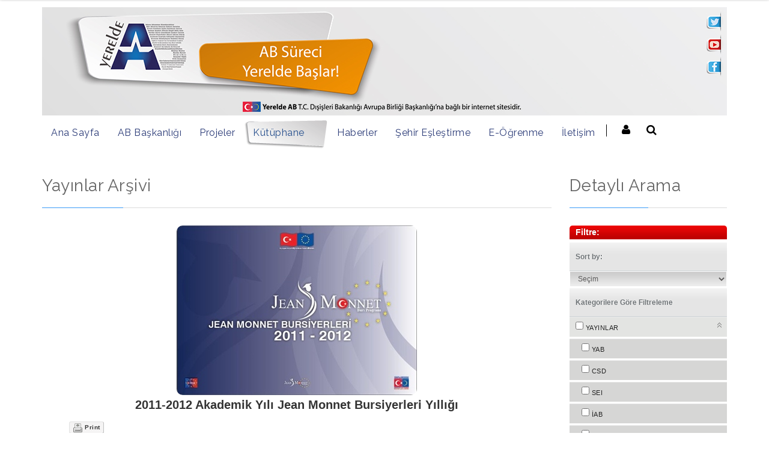

--- FILE ---
content_type: text/html; charset=utf-8
request_url: https://www.yereldeab.org.tr/TabId/240/ArtMID/1810/ArticleID/4778/2011-2012-Akademik-Y%C4%B1l%C4%B1-Jean-Monnet-Bursiyerleri-Y%C4%B1ll%C4%B1%C4%9F%C4%B1.aspx
body_size: 86778
content:
<!DOCTYPE html>
<html  lang="tr-TR">
<head id="Head">
<!--*********************************************-->
<!-- DNN Platform - http://www.dnnsoftware.com   -->
<!-- Copyright (c) 2002-2017, by DNN Corporation -->
<!--*********************************************-->
<meta content="text/html; charset=UTF-8" http-equiv="Content-Type" />
<meta name="REVISIT-AFTER" content="1 DAYS" />
<meta name="RATING" content="GENERAL" />
<meta name="RESOURCE-TYPE" content="DOCUMENT" />
<meta content="text/javascript" http-equiv="Content-Script-Type" />
<meta content="text/css" http-equiv="Content-Style-Type" />
<title>
	  2011-2012 Akademik Yılı Jean Monnet Bursiyerleri Yıllığı - Yerelde AB İnternet Sitesi - Yerelde AB İnternet Sitesi > Kütüphane > Arşiv
</title><meta id="MetaDescription" name="DESCRIPTION" content=" 2011-2012 Akademik Yılı Jean Monnet Bursiyerleri Yıllığı" /><meta id="MetaGenerator" name="GENERATOR" content="DotNetNuke " /><meta id="MetaRobots" name="ROBOTS" content="INDEX, FOLLOW" /><link href="/Resources/Shared/stylesheets/dnndefault/7.0.0/default.css?cdv=299" type="text/css" rel="stylesheet"/><link href="/DesktopModules/HTML/module.css?cdv=299" type="text/css" rel="stylesheet"/><link href="/Resources/Search/SearchSkinObjectPreview.css?cdv=299" type="text/css" rel="stylesheet"/><link href="/Portals/_default/skins/20073-unlimitedcolorspack-055/skin.css?cdv=299" type="text/css" rel="stylesheet"/><link href="/DesktopModules/EasyDNNnews/Templates/_default/NewsOne/NewsOne.css?cdv=299" type="text/css" rel="stylesheet"/><link href="/DesktopModules/EasyDNNNews/Templates/_default/BlogOne/BlogOne.css?cdv=299" type="text/css" rel="stylesheet"/><link href="/DesktopModules/EasyDNNNews/Templates/_default/BlogOne/StylesCSS/Red.css?cdv=299" type="text/css" rel="stylesheet"/><link href="/Portals/_default/skins/20073-unlimitedcolorspack-055/homepage18.css?cdv=299" type="text/css" rel="stylesheet"/><link href="/Portals/_default/containers/20073-unlimitedcolorspack-055/container.css?cdv=299" type="text/css" rel="stylesheet"/><link href="https://fonts.googleapis.com/css?family=Raleway&amp;cdv=299" type="text/css" rel="stylesheet"/><link href="/DesktopModules/DNNGo_ThemePlugin/Resource/css/jquery.mmenu.css?cdv=299" type="text/css" rel="stylesheet"/><link href="/DesktopModules/EasyDNNNews/static/rateit/css/rateit.css?cdv=299" type="text/css" rel="stylesheet"/><link href="/DesktopModules/EasyDNNnewsWidgets/Templates/_default/FilterMenu/BlogOne/BlogOne.css?cdv=299" type="text/css" rel="stylesheet"/><link href="/DesktopModules/EasyDNNNews/static/common/common.css?cdv=299" type="text/css" rel="stylesheet"/><link href="/DesktopModules/EasyDNNnewsWidgets/Templates/_default/FilterMenu/BlogOne/StylesCSS/Red.css?cdv=299" type="text/css" rel="stylesheet"/><link href="/DesktopModules/EasyDNNNews/static/smbLight/themes/modern/modern.css?cdv=299" type="text/css" rel="stylesheet"/><script src="/Resources/libraries/jQuery/01_09_01/jquery.js?cdv=299" type="text/javascript"></script><script src="/Resources/libraries/jQuery-UI/01_11_03/jquery-ui.js?cdv=299" type="text/javascript"></script><!--[if LT IE 9]><link id="IE6Minus" rel="stylesheet" type="text/css" href="/Portals/_default/skins/20073-unlimitedcolorspack-055/ie.css" /><![endif]--><link rel='SHORTCUT ICON' href='/Portals/0/favicon.ico?ver=2013-06-24-152952-597' type='image/x-icon' /><meta property="og:site_name" content="Yerelde AB İnternet Sitesi" />
<meta property="og:title" content=" 2011-2012 Akademik Yılı Jean Monnet Bursiyerleri Yıllığı" />
<meta property="og:description" content="" />
<meta property="og:url" content="http://www.yereldeab.org.tr/TabId/240/ArtMID/1810/ArticleID/4778/2011-2012-Akademik-Yılı-Jean-Monnet-Bursiyerleri-Yıllığı.aspx" />
<meta property="og:type" content="article" />

<meta property="og:image" content="http://www.yereldeab.org.tr/Portals/0/EasyDNNnews/4778/600600p1147EDNmain2012%20bursiyer%20kapak.JPG" />

<meta name="twitter:card" content="summary_large_image" />
<meta name="twitter:title" content=" 2011-2012 Akademik Yılı Jean Monnet Bursiyerleri Yıllığı" />
<meta name="twitter:description" content="" />

<meta name="twitter:image" content="http://www.yereldeab.org.tr/Portals/0/EasyDNNnews/4778/600600p1147EDNmain2012%20bursiyer%20kapak.JPG" />

<script type="application/ld+json">{
"@context": "http://schema.org",
"@type": "NewsArticle",
"mainEntityOfPage": {
	"@type": "WebPage",
	"@id": "http://www.yereldeab.org.tr/TabId/240/ArtMID/1810/ArticleID/4778/2011-2012-Akademik-Y%c4%b1l%c4%b1-Jean-Monnet-Bursiyerleri-Y%c4%b1ll%c4%b1%c4%9f%c4%b1.aspx"
	},
	"headline": " 2011-2012 Akademik Yılı Jean Monnet Bursiyerleri Yıllığı",
	"image": {
		"@type": "ImageObject",
		"url": "http://www.yereldeab.org.tr/Portals/0/EasyDNNnews/4778/600600p1147EDNmain2012%20bursiyer%20kapak.JPG"
	},
	"datePublished": "2018-10-22T11:30:00.0000000",
	"dateModified": "2018-10-22T11:31:34.7670000",
	"author": {
	"@type": "Person",
	"name": "SuperUser Account"
	},
	"publisher": {
	"@type": "Organization",
	"name": "Yerelde AB İnternet Sitesi",
	"logo": {
		"@type": "ImageObject",
		"url": "http://www.yereldeab.org.tr"
	}
	},
	"description": ""
}
</script>     
        
			    <script type="text/javascript">
			      var _gaq = _gaq || [];
			      _gaq.push(['_setAccount', 'UA-45172125-1']);
			      _gaq.push(['_trackPageview']);
			 
			      (function() {
				    var ga = document.createElement('script'); ga.type = 'text/javascript'; ga.async = true;
				    ga.src = ('https:' == document.location.protocol ? 'https://ssl' : 'http://www') + '.google-analytics.com/ga.js';
				    var s = document.getElementsByTagName('script')[0]; s.parentNode.insertBefore(ga, s);
			      })();
			    </script>
        
		  <meta name="viewport" content="width=device-width,height=device-height, minimum-scale=1.0, maximum-scale=1.0" /><meta http-equiv="X-UA-Compatible" content="IE=edge" /><script id="eds_jq2_2" src="/DesktopModules/EasyDNNNews/static/eds_jquery/eds2.2.3.js" type="text/javascript" data-minor-version="3"></script><script id="eds_js1_1" src="/DesktopModules/EasyDNNnews/static/EasyDnnSolutions/EasyDnnSolutions_1.1_2.2.js" type="text/javascript" data-minor-version="0" data-init-json="{&quot;instanceGlobal&quot;:&quot;EasyDnnSolutions1_1_instance&quot;,&quot;google&quot;:{&quot;maps&quot;:{&quot;api&quot;:{&quot;key&quot;:&quot;&quot;,&quot;libraries&quot;:[&quot;geometry&quot;,&quot;places&quot;]}}}}"></script></head>
<body id="Body">
    
    <form method="post" action="/TabId/240/ArtMID/1810/ArticleID/4778/2011-2012-Akademik-Yılı-Jean-Monnet-Bursiyerleri-Yıllığı.aspx" id="Form" enctype="multipart/form-data">
<div class="aspNetHidden">
<input type="hidden" name="__EVENTTARGET" id="__EVENTTARGET" value="" />
<input type="hidden" name="__EVENTARGUMENT" id="__EVENTARGUMENT" value="" />
<input type="hidden" name="__LASTFOCUS" id="__LASTFOCUS" value="" />
<input type="hidden" name="__VIEWSTATE" id="__VIEWSTATE" value="sn9utmwSncpV5oJ58BARuanIMAI64yy+pqtTUBAn4+DanNcsRQdEcBNnePxSYjG5NMjhTxvwljmeOxrCQNysItzYRKJHLAprVVfULoZ3D2DHZl55gGBeyWflnq/O+MXmfNzA4g2zY12ohqMqJBnfVERUFtHu+cYOqqKwFiwRIWxtxV1L6Fpe0jlZoydwPXqBlogd7zB7sYpXrMK1+Z8HHoA2JXD/lj8jgHwKtv0etMYAiEwm1h3ItLLaD1Hh//XpW6ssjeD6baaMntdBkzJt4yWJsoe8/9zVzuQ26ctl59DejAbM2bkVPY7c/65oJcRAVqcmW+brECesRshUhUQD65GhYORVMXBVYYDM9lSZ9JC8N2NLU3O7x1w0us0Y/+uXEx5hFHLe194PHhkcC9Xd4omDi3dzl/Os91ub4/dJU389A2Bd+R5vyqJznOrI5ZSuhFdrKUqJBa9K2WHdg2LAi+6vN+GdDdXELAl2NaONfygksp0tn3/evn9TzKJK4OrlKEEVF0FdE3pCt9iWJRKLauB4mBKfip3uCMtiAlkAgx7jDUB4aMPSDAH48l7dMeOTdfPc9dJs/MUbJFwt9uNFPdDu7Fw678EvFbixDsxC9c+OQqgxPHqM5lgP7SDmy7MadYmkd4qj8uIN+sig+wVQncECxByrCYjskUDPtwY9AILAsTX8ZMbetj6mYiZIA6U9h7T8q8lO8Fhs2B8VVEo2ebi0OGh5Zrwp6FFxi/RLFvAkvQ55GVxTWFWGUX/wPaV1waJ1SiUsSAsPYAf6YKAK7li4LRDa9M/oJY4dkIjUTbFYFBBXoS+bvaOuMF2DIcU9QuMs2QpXCF8JlvQCb6hveDS8QjWUJi5+t1/lAffZHebhgToS58yxz+FFTTNsltcheAb4fb2bRJsLbAX/NV74M7ey/re+B1nacvXNz+8KFKNdcALtdbz2sIlb9fbWe68yobRcOVxUpJizTQ6jOsvMr9JZJYzvSDo3O5v9yOWmoSFTxTVAseYbcZjrhBkl7bbgryp1n3QwUBcpxz4GDQbps2j935UiHhPXlR9X4Ss8ALQ94e+KdtgjXx/9UEFJHATz6sb8FlAPna2BAM/WNIKhONljLmLQxEjOzYs+wDOMIkPwyDExnAL6T2i6zZVIxwk+eF3ifsT/LFKUG+JcbZXw5tyyhU5b1OyXDBzQ40nq24oyk6fWrhBFVaA2A9Zn813PM+j7U2pHO8aBsRDwJqoUsKJGeTIacSh/m2m2JiKPi1q9pdyaxtAsz9jmA5Kde5LC6AYPmjSZm/vXXks9o8SUMhoWWMb1Lb0A3uL8+83DD5uJqf+t0yAiEDW5zCjz2xgvnp2Jteu1b/yyq6l29VMksJsSr8Wei0cC7P1LEZHN2tHQjqM8bw7/1tMF5nUddte6pD61X+KEFFQN27s9wDBuFcebKfzitmDhPjWKuI2saQPvPnrI28gQ2Q0aiHjK/8FVMOXnje20xY0e74LyZJC4VcCW+lg/ltpyPyyS60WYziIq8Qv1WgUBVHbyMTqwXLZkparkpMqL4f0WbaoM4Q+g6MxPTGnIIeIDgYTsp4Vo/r2oxp1jauk0EvBg8ysLdcKxjH9w9Rnf1mdCv+LE+tCjgm8mgGzj4bh3zrEmrKOggYQSe4nwnLZ3yi0FxwdBPre3ZuoYFMHLYY+SejPcUmM6IS+UQtQ2IIowuKsiG/MvTfgRbnfHuhU+JEWAFN3JCfQZLoP46mei2gK7E/OSGRlF7QQxo+hSVLvoYyBh867AFtt21wiIeRaWdpmLu2Jd6EVc7LDue0T0i4+6cbDqQXrL0n6EofKnD8iRRj+qZBeTqi3gTI1kmtIuJiPS0FZ6j3gPlTsawoOafwDewapeVYI3i/sokEzCDhPACAw+/zbdrzXfMTepfCWbJEF/cQ/REUd/IZZHFtGc59OK4lo1h6k1dQaf6tKWZe5O1dYnqb5Awy7B/63PhTNWRyiIQz+L1cvSTOrFmLF7qVDzr1fO2GZnjrxZSDz8OrXdNUuBwGJt+mQGfJKzTRXPHb9CQ46zDpLnsrDafT1Bqc+TYiy6Srejd7qC4kmIApY8dKn8N5mRzZNfAaE8scSfI3YlYwS9HH+df7gdgVrA75/JPgC0H2N3YjBChpysKYMhVdtELbWAx/kmKolfsjYVasqUATy+NYTwSLbyBvl3NrhBmnV2xJ6TFLlw8F2ib+SPAka40S6LEEg6j8kqaFHz6xEPCAb+TmhFv4X9onCDFpnWBwTqj0PQbOXV0qh76n7ONkIfCxd2R2l9fHgMpGpVAoO3PU+1pGPYtOH5ibuXUr3w3ZDojpKZkJn5KZphacZLY19JMfarUMyku6Yn/L55SBJYlmTKgMAu5jtKQ6WzGWiNzJULJkJfK4bEpgH/7oVvp0FyZmnmQz8CI6v29WlFrbKUOa8dPjdpmjRaGnQIn7JYzX7/MMyZbIkx0pv1PPS9KFzc+09r+2L7baG3uz9SPObekWklTQVOusuC+8y3nMG/HvacQ5JhVJBx+yTx+dCBOO2Ke/VyXQJ6RXGdsKdnPJb/X7Jiv9fdL7OOQa4UD94mQ/a3+81P2WnBUmxQA5jXnf5Hw9DZe/3aUh5njpexuwqNwC3BA1aa06J0xW7dG8yOaSElNE7Sq6KEw8Dk/RZiMrxubxw1kJm7yC+Aiym5uQqt1Ax0thKbiLIluvZ0B5dMU29egxYfVNYf+p+qECIVZSwaASQavwM2+XYRZpuY02hFjEOJ/BjGiKm9VFcOCo9277OEZ0tEiQye5Z5g0o+49w3Fy15izisUp809Xq9UIpslb3leBkl+sgO3Q9LidqWRr/ZCXx6btsqj3uWrdvEPb+4fV3X1XuqBkw5IxWDqSB3FEKBmCpXtnn3ijNLmUSiOsI8l8mrp6ATE6e4c9sJDSpoPYkZ502eLHmsJOme1WrhTrmja8Mz43P75my860ywI3MaHGpmj2yIYPWPpiD2gI/FTiajzQfmTNJom3Fvj8GMh00jXtrp5OQOImPJq2Ym//wMbRlrrigy1AkIYj4CpFARXcrwp+xQTsCG6vHyC4qVaWqAObA/1C9j/NqKBj/piG6wCwwLE8w8kF1hZvW+PEUUQWA7OWvhb+8JcHRt6KB0RJUv/wZTZq8BnvZqywfl2YY8EPVZZZQh19bUbIhJRlWdx0ArsXBHRHkKQfDRN7Z/oLE77HgWhLJrTsj2cQbrKCQ2rs8VsTpWFVgQYWoXFyIc+Lh/xvGbtD+qx1EWxE5GALKiAU1cyifYL80+JXFujil3zZZd/Yly/lCZwK4YWkuk10JAK+31epwvBwAvXUhPjUNiLKn1nHB7IHXQYxFiV/Juc052J7rzn+AW7ZmLtKkMj63Hiu+nEeIfYgHGwPYBZsl+OxFhIPJmt6tX2bWYGfzfbP/m4UThJCimVh5tSM37czdOiM8+pjLtkqrhfj0BZSUCjs1WKoAHTxrLYdPznm1F9pbgYdWPlw5Q7iILZ7v3J7W2+i2frHNzxNKAY4L3yVz//0418cB9iiQNp3ThfF6tu67jmpcBCSJcVCps8PZqKfasYhyaGvB58vhnzBI/tyX9a7s/E6NUrag1ZDdbgZDL2QiFgw+OBHliJWpY3HNQB2gKood9/XEDmM7UixOeonY/JPaRG/T+D2+p+0vSleuuf4TIWaJgpyJWjpxpquWGkTTTn6y0c1ZdViGnUQAumEjEvmquiakxFnQ7W9lTgwwkXeOR1s73GZB1pCwzKROYIXHawERJDjQtT6DN/WopyaJk8dd+Fg6Rp1bXFyRDNrtc+LgotuPKVamFDjcF41IAxNv3D4S2oXScCc8mo/9ROdSge4Yj62flqHjvb42o4xHtWI0Gg8Z07pUD3Ua0zO7gqWjcs+e7+2A2hWsgnXpv36Fzwt7jNeCyYw7U1fhGfulvmuIklvRtjeMl6zJHf8Ae5X4JOHX/eNzrlWGn95Ioa+FuPpgsoIuZ9jK7yj2jOknjbr0B+3Uz9HCaLPO5Z2+qOT6M+lPTgUp7hLNoJyns6CoXPz0x3AWF5xqWQj1WC/0CfUt09cCYnlXxyQCR/rI6G+21P+b/heRFHKtM2x7E6NpZZUZgpbYvoS3FtVrm4Xr/qlySoXdEU1exk33IkMBNQs8zgwKwLJbOqMO3yvIQ+y0DJ3AKGPTYFutjxRAElxC5/RlnJ8OgCXspSf0wU0izhtXarpwye8NJe4fhOFeg0NGPzBmm0SuLg25l0lagVwcfzn/A42NOV61kxOkT6caMJEHVMCDqLSYBsPah06Lw7rJN4OfMK0APIpW1w/cVwCXXf2rBFc58bKW5oozY5U1VUf5RMr9OQN6HUFagK3M89iMQTL9eJj+vWJ3M2GJKyF0dQ5x0uNvpT8oE5Dps9+M2RaOjlNH6CmhMuiwOFgtjbu0VrpBZUiaYQMDaeXhFd/GTPHCgiKT0OVKoLvHliUIEVevS9Mh2tZpmoruEQjFvPWp1Su71MHOsws+iifeuCcQOsgMqGiZjvrV5nnfxNcgU+XKRv1cCj8n2vTsRWfD6O+gYKnOVfwM5BemRS751K2c57SupZdFH8tiJbj3z4I42fq4bc9H3HB9tJyXygrOJglzQ/tmMFa9c+PYk1NmpoXBlAhuJpBlCQ6Ic=" />
</div>

<script type="text/javascript">
//<![CDATA[
var theForm = document.forms['Form'];
if (!theForm) {
    theForm = document.Form;
}
function __doPostBack(eventTarget, eventArgument) {
    if (!theForm.onsubmit || (theForm.onsubmit() != false)) {
        theForm.__EVENTTARGET.value = eventTarget;
        theForm.__EVENTARGUMENT.value = eventArgument;
        theForm.submit();
    }
}
//]]>
</script>


<script src="/WebResource.axd?d=pynGkmcFUV03d_ruE6S5PEEtNi-qclQ-DTIF2pDVUADoHifyAe11oCanV4M1&amp;t=637118341340000000" type="text/javascript"></script>


<script src="//platform.twitter.com/widgets.js" type="text/javascript"></script>
<script src="//apis.google.com/js/plusone.js" type="text/javascript"></script>
<script src="//platform.linkedin.com/in.js" type="text/javascript"></script>
<script src="//assets.pinterest.com/js/pinit.js" type="text/javascript"></script>
<script type="text/javascript">
//<![CDATA[
var __cultureInfo = {"name":"tr-TR","numberFormat":{"CurrencyDecimalDigits":2,"CurrencyDecimalSeparator":",","IsReadOnly":false,"CurrencyGroupSizes":[3],"NumberGroupSizes":[3],"PercentGroupSizes":[3],"CurrencyGroupSeparator":".","CurrencySymbol":"₺","NaNSymbol":"NaN","CurrencyNegativePattern":8,"NumberNegativePattern":1,"PercentPositivePattern":2,"PercentNegativePattern":2,"NegativeInfinitySymbol":"-Sonsuz","NegativeSign":"-","NumberDecimalDigits":2,"NumberDecimalSeparator":",","NumberGroupSeparator":".","CurrencyPositivePattern":3,"PositiveInfinitySymbol":"Sonsuz","PositiveSign":"+","PercentDecimalDigits":2,"PercentDecimalSeparator":",","PercentGroupSeparator":".","PercentSymbol":"%","PerMilleSymbol":"‰","NativeDigits":["0","1","2","3","4","5","6","7","8","9"],"DigitSubstitution":1},"dateTimeFormat":{"AMDesignator":"","Calendar":{"MinSupportedDateTime":"\/Date(-62135596800000)\/","MaxSupportedDateTime":"\/Date(253402289999999)\/","AlgorithmType":1,"CalendarType":1,"Eras":[1],"TwoDigitYearMax":2029,"IsReadOnly":false},"DateSeparator":".","FirstDayOfWeek":1,"CalendarWeekRule":0,"FullDateTimePattern":"d MMMM yyyy dddd HH:mm:ss","LongDatePattern":"d MMMM yyyy dddd","LongTimePattern":"HH:mm:ss","MonthDayPattern":"d MMMM","PMDesignator":"","RFC1123Pattern":"ddd, dd MMM yyyy HH\u0027:\u0027mm\u0027:\u0027ss \u0027GMT\u0027","ShortDatePattern":"d.M.yyyy","ShortTimePattern":"HH:mm","SortableDateTimePattern":"yyyy\u0027-\u0027MM\u0027-\u0027dd\u0027T\u0027HH\u0027:\u0027mm\u0027:\u0027ss","TimeSeparator":":","UniversalSortableDateTimePattern":"yyyy\u0027-\u0027MM\u0027-\u0027dd HH\u0027:\u0027mm\u0027:\u0027ss\u0027Z\u0027","YearMonthPattern":"MMMM yyyy","AbbreviatedDayNames":["Paz","Pzt","Sal","Çar","Per","Cum","Cmt"],"ShortestDayNames":["Pz","Pt","Sa","Ça","Pe","Cu","Ct"],"DayNames":["Pazar","Pazartesi","Salı","Çarşamba","Perşembe","Cuma","Cumartesi"],"AbbreviatedMonthNames":["Oca","Şub","Mar","Nis","May","Haz","Tem","Ağu","Eyl","Eki","Kas","Ara",""],"MonthNames":["Ocak","Şubat","Mart","Nisan","Mayıs","Haziran","Temmuz","Ağustos","Eylül","Ekim","Kasım","Aralık",""],"IsReadOnly":false,"NativeCalendarName":"Gregoryen Takvim","AbbreviatedMonthGenitiveNames":["Oca","Şub","Mar","Nis","May","Haz","Tem","Ağu","Eyl","Eki","Kas","Ara",""],"MonthGenitiveNames":["Ocak","Şubat","Mart","Nisan","Mayıs","Haziran","Temmuz","Ağustos","Eylül","Ekim","Kasım","Aralık",""]},"eras":[1,"MS",null,0]};//]]>
</script>

<script src="/ScriptResource.axd?d=uHIkleVeDJdQ6HUBySE_YzQFwfNxD-S4RPRfYM2N_vk0t8pgVn5OgUrl24yC5_w9VE_sZZLJx8WNOVrjdpJk3pAgBxAWhBL54EI6G5rWcNDDxXCw2al_PfB_fA0gjSRQbNGCYw2&amp;t=ffffffffe6d5a9ac" type="text/javascript"></script>
<script src="/ScriptResource.axd?d=Jw6tUGWnA16p3Or-Wl8Xj029bkhqr8yOOqAP91zCf__2viL0IxPm6bdofyGJeDbkVYFgiSOGy30tZzdaNx8imxpfEuQIXaDdcCeeiB2Ego_Y-tTvTUH8tQkCzlM7CCOXLUsW6T3Xliqlm3jC0&amp;t=ffffffffe6d5a9ac" type="text/javascript"></script>
<div class="aspNetHidden">

	<input type="hidden" name="__VIEWSTATEGENERATOR" id="__VIEWSTATEGENERATOR" value="CA0B0334" />
	<input type="hidden" name="__VIEWSTATEENCRYPTED" id="__VIEWSTATEENCRYPTED" value="" />
	<input type="hidden" name="__EVENTVALIDATION" id="__EVENTVALIDATION" value="jio4zD4GQn3Ksawsm82JKPjxBuFbCYjV90t1rjeoOL/[base64]/Q5XI8fUYY4Y3+ptRkqeg/le9hUtsJdNmkp9dnugb6XPrLfhBYD+q6s+cSQ7LcgLnq4OWbdX/3Bq7A2N553DByJvKGkquPJ7vrwg6BmFep2oZPiv/xaUENSsTy1uGkv4ZKd1atM1cxIBb5WV7UeX/uDBW6wxYykUCm4VWu9jwKnuR5OtUMHRkpfiHEHYUZMQPlHVzFBXNYlnAbJjwFxF4BwOclPd8DvB2naOa8oGCKZbJI3UKBGqIXbUTOl4jXbkxdUTKDqSkz6A8zVdnhseK0pNnYXADbIXbVTshu2KJbbMM11HumbUgVTLWFiZ+dBHm2eu/bqeeVeWgMesifp3VuWxnFJqHKDCB06An+ddqEvFsyRg+q1uh+p8+XUmiGRSqS3FMhhNpkktF8iU56NUVopnf/dEW7Fa9zmVEVa0ABnIw7V3TFqJgCSsN4zar+ARitX4T/vquao8KlmWlCniSg2Gc3DvxDyHp8X/V1yiZIB+OxfsWiKBOQgPqGVU6XjmMFDj8wybUIL8P8OriVg6MuRnXLmN1wDeq6CsH97ZmX5a1WcMDi7FMjci7K9xEGGeMwYkJPjGzoAMMjEpadj9elaIrsX7KJpZ4AByfvswxjCzoUvjoZrMmbg/9hZW0IpNJE6dKLTWU1obVKcGKmR2/If9Kprfe60SR3dFVUYyNoAzy4Lac7G5AReCodSjQR63R9IkTfRv5B5/0CdpHSf+7Szk2aym54/qwMO/sqpt2Xn9hOd/602hArFs8iNQOnVTO8BwtYP+kwsLMIBaZBhPbWgsO6m10hIUXaCM0CeF3bH4JfVNFz4CDau/XJBxlr4prSDtAM21XoRZsOIU1rebE3siCbfnLvgU0KAljjm5SckpOkSE3Qt1BFGQFYg3RVlTMxXjvAMTm86FWAn+iT14Yh+WwWiKoUKeHB0DaL7bjbY6rQGitR6xz4t/2e2mQTwe28pF9HjC3GX2/[base64]/84t3iTIkf35Wd14KwvBhHsXBPFCv5x9Y97twwiyjLCHC7kTVVoPZeB3B1j5RwKBJTXN04FgWV6l+vCbh/q2lgN/MaGCs/Rg4qLgUrmO06RoVZ7xuQjAgz1XiPoTCeTgbqAhKBzyuQjvfnqO2+3537n7ANyRBKC/QP4jFRlLnEcEUTyY7Oxm+WXMaQb0ljpa8Majg8y0LKY/IAfKfHg6B1TJoHE1/GDFShIBM171MqKqfYJCoRd+0DR9PEZOa5G9MP15aq4mGo=" />
</div><script src="/js/dnn.js?cdv=299" type="text/javascript"></script><script src="/js/dnn.modalpopup.js?cdv=299" type="text/javascript"></script><script src="/Resources/Shared/Scripts/jquery/jquery.hoverIntent.min.js?cdv=299" type="text/javascript"></script><script src="/js/dnncore.js?cdv=299" type="text/javascript"></script><script src="/DesktopModules/DNNGo_ThemePlugin/Resource/js/dnngo-ThemePlugin.js?cdv=299" type="text/javascript"></script><script src="/Resources/Search/SearchSkinObjectPreview.js?cdv=299" type="text/javascript"></script><script src="/js/dnn.servicesframework.js?cdv=299" type="text/javascript"></script><script src="/DesktopModules/EasyDNNNews/static/rateit/js/jquery.rateit_2.2.js?cdv=299" type="text/javascript"></script><script src="/DesktopModules/EasyDNNnewsWidgets/Controls/FilterMenu/View/js/jquery.filtermenu_2.2.js?cdv=299" type="text/javascript"></script><script src="/Resources/Shared/Scripts/dnn.jquery.js?cdv=299" type="text/javascript"></script><script src="/DesktopModules/EasyDNNNews/js/jquery.cookie_2.2.js?cdv=299" type="text/javascript"></script><script src="/DesktopModules/EasyDNNNews/static/fluidvids/fluidvids_custom.min.js?cdv=299" type="text/javascript"></script><script src="/DesktopModules/EasyDNNNews/static/imagesLoaded/imagesLoaded_3.1.4_2.2.min.js?cdv=299" type="text/javascript"></script><script src="/DesktopModules/EasyDNNNews/static/smbLight/js/smbLight-1.4.1_2.2.js?cdv=299" type="text/javascript"></script><script src="/DesktopModules/EasyDNNNews/static/hammerjs/hammer.2.0.4.min.js?cdv=299" type="text/javascript"></script>
<script type="text/javascript">
//<![CDATA[
Sys.WebForms.PageRequestManager._initialize('ScriptManager', 'Form', ['tdnn$ctr1845$ViewEasyDNNNewsCalendar$upCalendar','dnn_ctr1845_ViewEasyDNNNewsCalendar_upCalendar','tdnn$ctr1810$ViewEasyDNNNewsMain$ctl00$upPanelComments','dnn_ctr1810_ViewEasyDNNNewsMain_ctl00_upPanelComments'], [], [], 90, '');
//]]>
</script>

        
        
        

 


<link rel="stylesheet" type="text/css" href="https://maxcdn.bootstrapcdn.com/font-awesome/4.6.3/css/font-awesome.min.css">
<!--[if lt IE 9]>
<script src="https://html5shim.googlecode.com/svn/trunk/html5.js"></script>
<![endif]--> 

<div class="dnngo-main full ltr Light Color"> 
    <div id="dnn_CoverPane" class="CoverPane"><div class="DnnModule DnnModule-DNN_HTML DnnModule-429"><a name="429"></a><div id="dnn_ctr429_ContentPane"><!-- Start_Module_429 --><div id="dnn_ctr429_ModuleContent" class="DNNModuleContent ModDNNHTMLC">
	<div id="dnn_ctr429_HtmlModule_lblContent" class="Normal">
	<p style="text-align: center;"><img alt="" src="/portals/0/yereldeab_banner.jpg" usemap="#rade_img_map_1534423194146" class="img-responsive" style="border-width: 0px; border-style: solid;" /><br />
<map id="rade_img_map_1534423194146" name="rade_img_map_1534423194146">
<area shape="RECT" coords="1108,16,1132,40" href="https://twitter.com/yereldeab" target="_blank" />
<area shape="RECT" coords="1109,52,1131,74" href="https://www.youtube.com/user/ABBakanligi" target="_blank" />
<area shape="RECT" coords="1109,89,1133,113" href="https://www.facebook.com/yereldeab1" target="_blank" /></map></p>
</div>

</div><!-- End_Module_429 --></div>
</div></div>
  <div id="dnn_wrapper">
      <!-- header --> 
      
<header class="header_bg roll_menu    " data-top="250">
  <div class="hidden-xs hidden-sm headerBox " id="header1">
    <div class="shade"></div>
    <div class="dnn_layout   boxed">
      <div id="megamenuWidthBox" style="width:100%; clear:both; overflow:hidden;"></div>
      <div class="head_mid  clearfix">
        <div class="header-bottom">
          <div class="header-left">
            <div class="dnn_logo  ">
            
                          <div class="Logobox  ">
                <a id="dnn_dnnLOGO_hypLogo" title="Yerelde AB İnternet Sitesi" aria-label="Yerelde AB İnternet Sitesi" href="http://www.yereldeab.org.tr"></a>
              </div>
                        <div class="FixedLogoPane  ">
                            <a id="dnn_dnnLOGOFX_hypLogo" title="Yerelde AB İnternet Sitesi" aria-label="Yerelde AB İnternet Sitesi" href="http://www.yereldeab.org.tr"></a>
                        </div>
            
            </div>
          </div>
          <div class="header-right">
            <nav class="nav_box clearfix HoverStyle_4 ">
              <div class="dnn_menu">
                <div id="dnngo_megamenu" class="IHide-sm IHide-md">
                  
    <div class="dnngo_gomenu" id="dnngo_megamenud7677c3c5a">
      
         <ul class="primary_structure">
 <li class=" ">
<a href="http://www.yereldeab.org.tr/AnaSayfa.aspx"   title="Ana Sayfa"  ><span>Ana Sayfa</span></a>
</li>
 <li class=" ">
<a href="http://www.yereldeab.org.tr/ABBaşkanlığı.aspx"   title="AB Başkanlığı"  ><span>AB Başkanlığı</span></a>
</li>
 <li class=" ">
<a href="http://www.yereldeab.org.tr/Projeler.aspx"   title="Projeler"  ><span>Projeler</span></a>
</li>
 <li class=" current">
<a href="http://www.yereldeab.org.tr/Kütüphane.aspx"   title="Kütüphane"  ><span>Kütüphane</span></a>
</li>
 <li class=" ">
<a href="http://www.yereldeab.org.tr/Haberler.aspx"   title="Haberler"  ><span>Haberler</span></a>
</li>
 <li class=" ">
<a href="https://yereldeab.org.tr/sehireslestirme"   title="Şehir Eşleştirme"  ><span>Şehir Eşleştirme</span></a>
</li>
 <li class=" ">
<a href="http://www.yereldeab.org.tr/EOgrenme.aspx"   title="E-Öğrenme"  ><span>E-Öğrenme</span></a>
</li>
 <li class=" ">
<a href="http://www.yereldeab.org.tr/İletişim.aspx"   title="İletişim"  ><span>İletişim</span></a>
</li>
</ul>

      
    </div> 
    
    
<script type="text/javascript">
    jQuery(document).ready(function ($) {
        $("#dnngo_megamenud7677c3c5a").dnngomegamenu({
            slide_speed: 200,
            delay_disappear: 500,
            popUp: "vertical",//level
			delay_show:150,
			direction:"ltr",//rtl ltr
			megamenuwidth:"box",//full box
			WidthBoxClassName:".dnn_layout"
        });
    });


	jQuery(document).ready(function () {
		jQuery("#dnngo_megamenud7677c3c5a").has("ul").find(".dir > a").attr("aria-haspopup", "true");
	}); 

</script>
                </div>
              </div>
            </nav>
            <div class="menuRightBox">
              <div class="nav_ico"> <span class="fa fa-user  " id="user-icon"></span> <span class="fa fa-search   "  id="search-icon"></span>
                <div class="searchBox  "  id="search">
                  <span id="dnn_dnnSEARCH_ClassicSearch">
    
    
    <span class="searchInputContainer" data-moreresults="Daha Fazla Sonuç Görüntüle" data-noresult="Sonuç Bulunamadı">
        <input name="dnn$dnnSEARCH$txtSearch" type="text" maxlength="255" size="20" id="dnn_dnnSEARCH_txtSearch" class="NormalTextBox" aria-label="Search" autocomplete="off" placeholder="Arama Yapınız..." />
        <a class="dnnSearchBoxClearText" title="Clear search text"></a>
    </span>
    <a id="dnn_dnnSEARCH_cmdSearch" class="search" href="javascript:__doPostBack(&#39;dnn$dnnSEARCH$cmdSearch&#39;,&#39;&#39;)"> </a>
</span>


<script type="text/javascript">
    $(function() {
        if (typeof dnn != "undefined" && typeof dnn.searchSkinObject != "undefined") {
            var searchSkinObject = new dnn.searchSkinObject({
                delayTriggerAutoSearch : 400,
                minCharRequiredTriggerAutoSearch : 2,
                searchType: 'S',
                enableWildSearch: true,
                cultureCode: 'tr-TR',
                portalId: -1
                }
            );
            searchSkinObject.init();
            
            
            // attach classic search
            var siteBtn = $('#dnn_dnnSEARCH_SiteRadioButton');
            var webBtn = $('#dnn_dnnSEARCH_WebRadioButton');
            var clickHandler = function() {
                if (siteBtn.is(':checked')) searchSkinObject.settings.searchType = 'S';
                else searchSkinObject.settings.searchType = 'W';
            };
            siteBtn.on('change', clickHandler);
            webBtn.on('change', clickHandler);
            
            
        }
    });
</script>

                </div>
                <div class="Loginandlanguage" id="Loginandlanguage">
                  <div class="languageBox  ">
                    <div class="language-object" >


</div>
                  </div>
                  <div class="Login   ">
                    

                    <span class="sep">|</span>
                    
<div id="dnn_dnnLogin_loginGroup" class="loginGroup">
    <a id="dnn_dnnLogin_enhancedLoginLink" title="Login" class="LoginLink" rel="nofollow" onclick="return dnnModal.show('http://www.yereldeab.org.tr/login.aspx?ReturnUrl=/TabId/240/ArtMID/1810/ArticleID/4778/2011-2012-Akademik-Y%C4%B1l%C4%B1-Jean-Monnet-Bursiyerleri-Y%C4%B1ll%C4%B1%C4%9F%C4%B1.aspx&amp;popUp=true',/*showReturn*/true,300,650,true,'')" href="http://www.yereldeab.org.tr/login.aspx?ReturnUrl=%2fTabId%2f240%2fArtMID%2f1810%2fArticleID%2f4778%2f2011-2012-Akademik-Y%c4%b1l%c4%b1-Jean-Monnet-Bursiyerleri-Y%c4%b1ll%c4%b1%c4%9f%c4%b1.aspx">Login</a>
</div>
                  </div>
                </div>
              </div>
            </div>
          </div>
        </div>
      </div>
    </div>
  </div>
</header>






      <!-- header end --> 
      <!-- mobile header --> 
      
<div class="visible-xs visible-sm mobile_header  ">
  <div class="mobile_nav">
    <div class="shade"></div>
    <div class="dnn_layout">
      <div class="head_mid clearfix">
        <div class="mobile_navbox">
        
          <div class="mobile_dnn_logo  ">
			<div class="Logobox  ">
                <a href="http://yereldeab.org.tr" style="color: #294380;"><b>Yerelde AB</b></a>
            </div>
                      </div>
          <div class="mobile_left_icon"><span class="fa fa-search  " id="ico_search"></span> </div>
          <div class="mobile_right_icon">
            
<a href="#gomenu60c93c1abd" class="mobilemenu_close">X</a>
<div id="gomenu60c93c1abd" class="mobile_menu ">
    <ul  class="menu_list"><li class="   first-item Item-1 "><a href="http://www.yereldeab.org.tr/AnaSayfa.aspx"   title="Ana Sayfa"  ><span>Ana Sayfa</span></a></li><li class="   Item-2 "><a href="http://www.yereldeab.org.tr/ABBaşkanlığı.aspx"   title="AB Başkanlığı"  ><span>AB Başkanlığı</span></a></li><li class="   Item-3 "><a href="http://www.yereldeab.org.tr/Projeler.aspx"   title="Projeler"  ><span>Projeler</span></a></li><li class="  current  Item-4 "><a href="http://www.yereldeab.org.tr/Kütüphane.aspx"   title="Kütüphane"  ><span>Kütüphane</span></a></li><li class="   Item-5 "><a href="http://www.yereldeab.org.tr/Haberler.aspx"   title="Haberler"  ><span>Haberler</span></a></li><li class="   Item-6 "><a href="https://yereldeab.org.tr/sehireslestirme"   title="Şehir Eşleştirme"  ><span>Şehir Eşleştirme</span></a></li><li class="   Item-7 "><a href="http://www.yereldeab.org.tr/EOgrenme.aspx"   title="E-Öğrenme"  ><span>E-Öğrenme</span></a></li><li class="   last-item Item-8 "><a href="http://www.yereldeab.org.tr/İletişim.aspx"   title="İletişim"  ><span>İletişim</span></a></li></ul>
</div>
 
 <script type="text/javascript">
     jQuery(document).ready(function ($) {


		 $('#gomenu60c93c1abd').find(".dir.mm-selected").removeClass("mm-selected").parent().parent().addClass("mm-selected")
		 
         $('#gomenu60c93c1abd').mobile_menu({
             slidingSubmenus: true,
             counters: true,
             navbartitle: "Menu",
             headerbox: ".menu_header",
             footerbox: ".menu_footer"			 
         });
		 
		  $('#gomenu60c93c1abd').find("a[href='javascript:;']").on("click",function () {
			  $(this).siblings(".mm-next").click();
		  })
     });
</script>


           
           </div>
           
          <div class="searchBox  "  id="mobile_search">
            <span id="dnn_dnnSEARCH3_ClassicSearch">
    
    
    <span class="searchInputContainer" data-moreresults="Daha Fazla Sonuç Görüntüle" data-noresult="Sonuç Bulunamadı">
        <input name="dnn$dnnSEARCH3$txtSearch" type="text" maxlength="255" size="20" id="dnn_dnnSEARCH3_txtSearch" class="NormalTextBox" aria-label="Search" autocomplete="off" placeholder="Arama Yapınız..." />
        <a class="dnnSearchBoxClearText" title="Clear search text"></a>
    </span>
    <a id="dnn_dnnSEARCH3_cmdSearch" class="search" href="javascript:__doPostBack(&#39;dnn$dnnSEARCH3$cmdSearch&#39;,&#39;&#39;)"> </a>
</span>


<script type="text/javascript">
    $(function() {
        if (typeof dnn != "undefined" && typeof dnn.searchSkinObject != "undefined") {
            var searchSkinObject = new dnn.searchSkinObject({
                delayTriggerAutoSearch : 400,
                minCharRequiredTriggerAutoSearch : 2,
                searchType: 'S',
                enableWildSearch: true,
                cultureCode: 'tr-TR',
                portalId: -1
                }
            );
            searchSkinObject.init();
            
            
            // attach classic search
            var siteBtn = $('#dnn_dnnSEARCH3_SiteRadioButton');
            var webBtn = $('#dnn_dnnSEARCH3_WebRadioButton');
            var clickHandler = function() {
                if (siteBtn.is(':checked')) searchSkinObject.settings.searchType = 'S';
                else searchSkinObject.settings.searchType = 'W';
            };
            siteBtn.on('change', clickHandler);
            webBtn.on('change', clickHandler);
            
            
        }
    });
</script>

          </div>
          <div class="Loginandlanguage menu_footer" id="mobile_user"> <span class=" ">
            <div class="language-object" >


</div>
            </span> <span class=" ">
            

            <span class="sep">|</span>
            
<div id="dnn_dnnLogin2_loginGroup" class="loginGroup">
    <a id="dnn_dnnLogin2_enhancedLoginLink" title="Login" class="LoginLink" rel="nofollow" onclick="return dnnModal.show('http://www.yereldeab.org.tr/login.aspx?ReturnUrl=/TabId/240/ArtMID/1810/ArticleID/4778/2011-2012-Akademik-Y%C4%B1l%C4%B1-Jean-Monnet-Bursiyerleri-Y%C4%B1ll%C4%B1%C4%9F%C4%B1.aspx&amp;popUp=true',/*showReturn*/true,300,650,true,'')" href="http://www.yereldeab.org.tr/login.aspx?ReturnUrl=%2fTabId%2f240%2fArtMID%2f1810%2fArticleID%2f4778%2f2011-2012-Akademik-Y%c4%b1l%c4%b1-Jean-Monnet-Bursiyerleri-Y%c4%b1ll%c4%b1%c4%9f%c4%b1.aspx">Login</a>
</div>
            </span> </div>
        </div>
        <div class="clearfix"></div>
        <div class="HeaderBottom menu_header clearfix">
          <div class="HeaderPane_mobile menu_header  "></div>
          <div class="HeaderPaneB_mobile  "></div>
        </div>
      </div>
    </div>
  </div>
</div>




      <!-- mobile end --> 
    <div id="dnn_BannerPane" class="BannerPane   DNNEmptyPane"></div>
    
    
        <section id="dnn_content">
          <!-- content pane -->
      <div id="dnn_TopOutPane" class="TopOutPane DNNEmptyPane"></div>
<div id="dnn_Full_Screen_PaneA" class="Full_Screen_PaneA DNNEmptyPane"></div>
<div class="dnn_layout clearfix">
  <div class="row">
    <div class="col-sm-12">
      <div id="dnn_TopPane" class="TopPane DNNEmptyPane"></div>
    </div>
  </div>
</div>
<div id="dnn_Full_Screen_PaneB" class="Full_Screen_PaneB DNNEmptyPane"></div>
<div class="dnn_layout clearfix">
  <div class="row">
    <div class="col-sm-3">
      <div id="dnn_RowOne_Grid3_Pane" class="RowOne_Grid3_Pane DNNEmptyPane"></div>
    </div>
    <div class="col-sm-9">
      <div id="dnn_RowOne_Grid9_Pane" class="RowOne_Grid9_Pane DNNEmptyPane"></div>
    </div>
  </div>
  <div class="row">
    <div class="col-sm-4">
      <div id="dnn_RowTwo_Grid4_Pane" class="RowTwo_Grid4_Pane DNNEmptyPane"></div>
    </div>
    <div class="col-sm-8">
      <div id="dnn_RowTwo_Grid8_Pane" class="RowTwo_Grid8_Pane DNNEmptyPane"></div>
    </div>
  </div>
  <div class="row">
    <div class="col-sm-5">
      <div id="dnn_RowThree_Grid5_Pane" class="RowThree_Grid5_Pane DNNEmptyPane"></div>
    </div>
    <div class="col-sm-7">
      <div id="dnn_RowThree_Grid7_Pane" class="RowThree_Grid7_Pane DNNEmptyPane"></div>
    </div>
  </div>
  <div class="row">
    <div class="col-sm-6">
      <div id="dnn_RowFour_Grid6_Pane1" class="RowFour_Grid6_Pane1 DNNEmptyPane"></div>
    </div>
    <div class="col-sm-6">
      <div id="dnn_RowFour_Grid6_Pane2" class="RowFour_Grid6_Pane2 DNNEmptyPane"></div>
    </div>
  </div>
  <div class="row">
    <div class="col-sm-7">
      <div id="dnn_RowFive_Grid7_Pane" class="RowFive_Grid7_Pane DNNEmptyPane"></div>
    </div>
    <div class="col-sm-5">
      <div id="dnn_RowFive_Grid5_Pane" class="RowFive_Grid5_Pane DNNEmptyPane"></div>
    </div>
  </div>
  <div class="row">
    <div class="col-sm-8">
      <div id="dnn_RowSix_Grid8_Pane" class="RowSix_Grid8_Pane DNNEmptyPane"></div>
    </div>
    <div class="col-sm-4">
      <div id="dnn_RowSix_Grid4_Pane" class="RowSix_Grid4_Pane DNNEmptyPane"></div>
    </div>
  </div>
  <div class="row">
    <div class="col-sm-9">
      <div id="dnn_RowSeven_Grid9_Pane" class="RowSeven_Grid9_Pane"><div class="DnnModule DnnModule-EasyDNNnews DnnModule-1810"><a name="1810"></a>

<div class="Home14-Container02"> 
  <!--Container Title-->
  <div class="dnntitle">
      <span id="dnn_ctr1810_dnnTITLE14_titleLabel" class="Home14-heading02">Yayınlar Arşivi</span>



      <div class="line"></div>
  </div>
  <!--Container Title End--> 
  <!--Container Content-->
  <div class="contentmain1">
    <div id="dnn_ctr1810_ContentPane" class="contentpane"><!-- Start_Module_1810 --><div id="dnn_ctr1810_ModuleContent" class="DNNModuleContent ModEasyDNNnewsC">
	
<script type="text/javascript">
	/*<![CDATA[*/
	
	eds2_2(function ($) {var $articleContentWrapper = $('#dnn_ctr1810_ViewEasyDNNNewsMain_ctl00_pnlViewArticle');$articleContentWrapper.on('click', 'a[rel^="ednSmbLight"]', function () {var $clicked = $(this),$smbItems = $('a[rel^="ednSmbLight"]'),i = 0,lightboxItems = [],lightboxOptions = {openAt: 0,cssClass: 'modern'};$smbItems.each(function () {if (this == $clicked[0])lightboxOptions.openAt = i;lightboxItems.push($(this).data('smbdata'));i++;});new SmbLight_1(lightboxItems,lightboxOptions);return false;})});
	
	
	
						eds2_2(function ($) {
							$('#dnn_ctr1810_ViewEasyDNNNewsMain_ctl00_pnlViewArticle_edn_printButton').on('click', function (){
								var prtContent = document.getElementById('dnn_ctr1810_ViewEasyDNNNewsMain_ctl00_pnlViewArticle'),
									spacelessTitle = ' 2011-2012 Akademik Yılı Jean Monnet Bursiyerleri Yıllığı'.replace(/\s/g, '_'),
									WinPrint = window.open(this.href, spacelessTitle, 'toolbar=no,location=no,status=no,menubar=no,scrollbars=yes,resizable=yes,width=450,height=250');

								WinPrint.document.write("<!DOCTYPE html PUBLIC \"-//W3C//DTD XHTML 1.0 Strict//EN\" \"http://www.w3.org/TR/xhtml1/DTD/xhtml1-strict.dtd\">");
								WinPrint.document.write("<html><head><title> 2011-2012 Akademik Yılı Jean Monnet Bursiyerleri Yıllığı</title><link rel=\"stylesheet\" type=\"text/css\" href=\"http://www.yereldeab.org.tr/DesktopModules/EasyDNNnews/Templates/_default/NewsOne/NewsOne.css\"/></head><body>");
								WinPrint.document.write("<div class=\"eds_news_module_1810 news eds_subCollection_news eds_news_NewsOne eds_template_Details_Article_Default eds_styleSwitchCriteria_module-1810 eds_print\">")
								WinPrint.document.write(prtContent.innerHTML);
								WinPrint.document.write("</div></body></html>");
								WinPrint.document.close();
								WinPrint.focus();

								setTimeout(function () {
									WinPrint.print();
								}, 500);

								return false;
							});
						});
	
	
	
	
	
	

	eds2_2(function ($) {
		if (typeof edn_fluidvids != 'undefined')
			edn_fluidvids.init({
				selector: ['.edn_fluidVideo iframe'],
				players: ['www.youtube.com', 'player.vimeo.com']
			});
		
		
		

	});
	/*]]>*/
</script>



<div class="eds_news_module_1810 news eds_subCollection_news eds_news_NewsOne eds_template_Details_Article_Default eds_styleSwitchCriteria_module-1810">
	

	

	

	

	<div id="dnn_ctr1810_ViewEasyDNNNewsMain_ctl00_pnlViewArticle">
		
		
		
		
		
	<div class="article details">
		<center>
		<div class="article_image"  style="max-width:100%;">
			
			<img alt=" 2011-2012 Akademik Yılı Jean Monnet Bursiyerleri Yıllığı" src="/Portals/0/EasyDNNNews/4778/400400p1810EDNmain600600p1147EDNmain2012 bursiyer kapak.JPG" style="max-width:100%;"/>
			
			
			
		</div>
		
		<h1> 2011-2012 Akademik Yılı Jean Monnet Bursiyerleri Yıllığı</h1>
		<h2 class="edn_subTitle"></h2>
		</center>

		
		
		
		<div class="clear_content"></div>
		
		<div class="main_content">
		

		
		

		
		
		
		<div class="clear_content"></div>

		
		
			
			
			<div class="clear_content"></div>
		</div>
		
		<div class="edn_socialPrintWrapper">
			<div class="social_buttons"><div class="addthis_toolbox addthis_default_style "><a class="addthis_button_facebook_like" fb:like:layout="button_count"></a><a class="addthis_button_tweet"></a><a class="addthis_button_google_plusone" g:plusone:size="medium"></a><a class="addthis_button_linkedin_counter"></a><a class="addthis_counter addthis_pill_style"></a></div><script type="text/javascript" src="//s7.addthis.com/js/250/addthis_widget.js#pubid=xa-4e83374938ea2808"></script></div>
			<span id="dnn_ctr1810_ViewEasyDNNNewsMain_ctl00_pnlViewArticle_edn_printButton" class="edn_printButton"><span>Print</span></span>
			
			<div class="clear_content"></div>
		</div>
		
		

		
		
<div class="article_documents">
	<h2>İndirilebilir Dökümanlar</h2>
	<ul>


<li class="EDNdocument">
	<img alt="" src="/DesktopModules/EasyDNNNews/DocumentIcons/default.png" class="document_icon" />
	
		<a href="/DesktopModules/EasyDNNNews/DocumentDownload.ashx?portalid=0&moduleid=1810&articleid=4778&documentid=607" target="_self">2011-2012 bursiyerleri</a><span></span>
	
	
</li>


	</ul>
</div>


		
		

		<div id="dnn_ctr1810_ViewEasyDNNNewsMain_ctl00_pnlArticelImagesGallery" class="edn_article_gallery">
			
			<ul>
				
						<li>
							<a href='/Portals/0/EasyGalleryImages/1/4748/600600p1147EDNmain2012 bursiyer kapak.JPG' rel="ednSmbLight" data-smbdata='{&#34;id&#34;:13853,&#34;type&#34;:&#34;image&#34;,&#34;src&#34;:&#34;/Portals/0/easygalleryimages/1/4748/600600p1147ednmain2012 bursiyer kapak.jpg&#34;,&#34;socialUrl&#34;:&#34;&#34;,&#34;comments&#34;:{&#34;backend&#34;:&#34;&#34;,&#34;count&#34;:0},&#34;likes&#34;:{&#34;likedByUser&#34;:false,&#34;numOfLikes&#34;:0}}'>
								<img id="dnn_ctr1810_ViewEasyDNNNewsMain_ctl00_repArticleImages_imgArticleGalleryImage_0" alt="" src="/Portals/0/EasyDNNNews/4778/thumbs/1810/100100cthumb600600p1147EDNmain2012%20bursiyer%20kapak.JPG" /></a>
						</li>
					
			</ul>
		
		</div>
		
		<input type="hidden" name="dnn$ctr1810$ViewEasyDNNNewsMain$ctl00$hfRate" id="dnn_ctr1810_ViewEasyDNNNewsMain_ctl00_hfRate" value=" .000" />
		<script type="text/javascript">
			// <![CDATA[
			eds2_2(function ($) {
				var isArticleRated = false;
				if (!false)
					isArticleRated = $.cookie("EDNA-14778");
				var $rate_it = $(".EDN_article_rateit.M1810");

				$rate_it.bind('rated reset', function (e) {
					var ri = $(this),
						value = ri.rateit('value'),
						articleid = 4778,
						portalId = 0,
						moduleId = 1810,
						tabId = 240;

					$rate_it.rateit('readonly', true);
					ri.rateit('readonly', true);

					if (!false)
						$.cookie("EDNA-14778", "true");

					document.getElementById("dnn_ctr1810_ViewEasyDNNNewsMain_ctl00_hfRate").value = value;

					$.ajax({
						url: "/DesktopModules/EasyDNNNews/ashx/RateArticle.ashx",
						type: "POST",
						cache: false,
						dataType: 'json',
						timeout: 15000,
						data: {
							portalId: portalId,
							moduleId: moduleId,
							tabId: tabId,
							articleid: articleid,
							ratingValue: value
						}
					})
						.done(function (response, status) {
							ri.siblings('.current_rating').text(response);
						})
						.fail(function () {
						})
						.always(function () {
						});
				})
					.rateit('value', document.getElementById("dnn_ctr1810_ViewEasyDNNNewsMain_ctl00_hfRate").value)
					.rateit('readonly', isArticleRated)
					.rateit('step', 1);

				$('#dnn_ctr1810_ViewEasyDNNNewsMain_ctl00_upPanelComments').on('click', '#dnn_ctr1810_ViewEasyDNNNewsMain_ctl00_lbAddComment', function () {
					var $lbAddComment = $('#dnn_ctr1810_ViewEasyDNNNewsMain_ctl00_lbAddComment'),
						noErrors = true,

						$authorNameInput = $('#dnn_ctr1810_ViewEasyDNNNewsMain_ctl00_tbAddCommentName'),
						$authorEmailInput = $('#dnn_ctr1810_ViewEasyDNNNewsMain_ctl00_tbAddCommentEmail'),
						$authorGDPRAgreement = $('#dnn_ctr1810_ViewEasyDNNNewsMain_ctl00_cbShowCommentsGDPRComplianceAgreementRules'),
						authorName,
						authorEmail,
						comment = $('#dnn_ctr1810_ViewEasyDNNNewsMain_ctl00_tbAddComment').val(),

						$noAuthorName = $('#dnn_ctr1810_ViewEasyDNNNewsMain_ctl00_lblAddCommentNameError'),
						$noAuthorEmail = $('#dnn_ctr1810_ViewEasyDNNNewsMain_ctl00_lblAddCommentEmailError'),
						$authorEmailNotValid = $('#dnn_ctr1810_ViewEasyDNNNewsMain_ctl00_lblAddCommentEmailValid'),
						$noComment = $('#dnn_ctr1810_ViewEasyDNNNewsMain_ctl00_lblAddCommentError'),
						$notValidCaptcha = $('#dnn_ctr1810_ViewEasyDNNNewsMain_ctl00_lblCaptchaError'),
						$noauthorGDPRAgreement = $('#dnn_ctr1810_ViewEasyDNNNewsMain_ctl00_lblShowCommentsGDPRComplianceAgreementError'),

						emailRegex = /^(([^<>()[\]\\.,;:\s@\"]+(\.[^<>()[\]\\.,;:\s@\"]+)*)|(\".+\"))@((\[[0-9]{1,3}\.[0-9]{1,3}\.[0-9]{1,3}\.[0-9]{1,3}\])|(([a-zA-Z\-0-9]+\.)+[a-zA-Z]{2,}))$/;


					if ($lbAddComment.data('disable'))
						return false;

					if ($authorNameInput.length > 0) {
						authorName = $authorNameInput.val();

						$noAuthorName.css('display', 'none');

						if (authorName == '') {
							$noAuthorName.css('display', 'block');
							noErrors = false;
						}
					}

					if ($authorEmailInput.length > 0) {
						authorEmail = $authorEmailInput.val();

						$noAuthorEmail.css('display', 'none');
						$authorEmailNotValid.css('display', 'none');

						if (authorEmail == '') {
							$noAuthorEmail.css('display', 'block');
							noErrors = false;
						} else if (!emailRegex.test(authorEmail)) {
							$authorEmailNotValid.css('display', 'block');
							noErrors = false;
						}
					}

					if ($authorGDPRAgreement.length > 0) {
						$noauthorGDPRAgreement.css('display', 'none');
						if (!$authorGDPRAgreement[0].checked) {
							$noauthorGDPRAgreement.css('display', 'block');
							noErrors = false;
						}
					}

					if ($('#dnn_ctr1810_ViewEasyDNNNewsMain_ctl00_pnlCommentsCaptcha').length > 0) {
						var commentsCaptchaResponse = grecaptcha.getResponse(window.eds_commentsform_captchaId);
						if (commentsCaptchaResponse.length == 0) {
							$('#dnn_ctr1810_ViewEasyDNNNewsMain_ctl00_hfCommentsFormCaptchaResponse').val('');
							$notValidCaptcha.css('display', 'block');
							noErrors = false;
						}
						else {
							$('#dnn_ctr1810_ViewEasyDNNNewsMain_ctl00_hfCommentsFormCaptchaResponse').val(commentsCaptchaResponse);
							$notValidCaptcha.css('display', 'none');
						}
					}

					if (comment == '') {
						$noComment.css('display', 'block');
						noErrors = false;
					} else
						$noComment.css('display', 'none');

					if (noErrors)
						$lbAddComment.data('disable', true);
					else
						return false;
				});
			});
			//*/ ]]>
		</script>
		<div id="dnn_ctr1810_ViewEasyDNNNewsMain_ctl00_upPanelComments">
			
				
				
				<input type="hidden" name="dnn$ctr1810$ViewEasyDNNNewsMain$ctl00$hfReplayToComment" id="dnn_ctr1810_ViewEasyDNNNewsMain_ctl00_hfReplayToComment" />
			
		</div>
		
		
	</div>

	
	</div>
	
</div>










</div><!-- End_Module_1810 --></div>
  </div>
  <!--Container Content End--> 
</div>










</div></div>
    </div>
    <div class="col-sm-3">
      <div id="dnn_RowSeven_Grid3_Pane" class="RowSeven_Grid3_Pane"><div class="DnnModule DnnModule-EasyDNNnewsWidgets DnnModule-1843"><a name="1843"></a>

<div class="Home14-Container02"> 
  <!--Container Title-->
  <div class="dnntitle">
      <span id="dnn_ctr1843_dnnTITLE14_titleLabel" class="Home14-heading02">Detaylı Arama</span>



      <div class="line"></div>
  </div>
  <!--Container Title End--> 
  <!--Container Content-->
  <div class="contentmain1">
    <div id="dnn_ctr1843_ContentPane" class="contentpane"><!-- Start_Module_1843 --><div id="dnn_ctr1843_ModuleContent" class="DNNModuleContent ModEasyDNNnewsWidgetsC">
	
<div class="edn_widget_filtermenu_box Red">
	<h2 class="edn_module_title"><span>Filtre:</span></h2>

	<h3 class="edn_optionsTitle">Sort by:</h3>
	<div><label for="dnn_ctr1843_View_ctl00_ddlOrderBy1843" id="dnn_ctr1843_View_ctl00_span_ddlOrderBy1843" style="border: 0; clip: rect(0 0 0 0); height: 1px; margin: -1px; overflow: hidden; padding: 0; position: absolute; width: 1px;"><span>Sort by:</span></label><select name="dnn$ctr1843$View$ctl00$ddlOrderBy1843" onchange="javascript:setTimeout(&#39;__doPostBack(\&#39;dnn$ctr1843$View$ctl00$ddlOrderBy1843\&#39;,\&#39;\&#39;)&#39;, 0)" id="dnn_ctr1843_View_ctl00_ddlOrderBy1843" aria-labelledby="dnn_ctr1843_View_ctl00_span_ddlOrderBy1843">
		<option value="-1">Se&#231;im</option>
		<option value="1">Yayın Tarihi Artan</option>
		<option value="2">Yayın Tarihi Azalan</option>
		<option value="3">G&#246;r&#252;nt&#252;lenme Sayısı Artan</option>
		<option value="4">G&#246;r&#252;nt&#252;lenme Sayısı Azalan</option>
		<option value="7">Eklenme Tarihi Artan</option>
		<option value="8">Eklenme Tarihi Azalan</option>
		<option value="11">Son G&#252;ncelleme Artan</option>
		<option value="12">Son G&#252;ncelleme Azalan</option>
		<option value="15">Başlık Artan</option>
		<option value="16">Başlık Azalan</option>

	</select></div>

	<h3 class="edn_optionsTitle">Kategorilere Göre Filtreleme</h3>
	<div><ul class="edn_filter_menu"><li class="node level_0"><div><a class="expand_collapse collapse">Expand/Collapse</a><span class="category_selection"></span><input id="dnn_ctr1843_View_ctl00_cb1843Category4" type="checkbox" name="dnn$ctr1843$View$ctl00$cb1843Category4" onclick="javascript:setTimeout(&#39;__doPostBack(\&#39;dnn$ctr1843$View$ctl00$cb1843Category4\&#39;,\&#39;\&#39;)&#39;, 0)" /><label for="dnn_ctr1843_View_ctl00_cb1843Category4">YAYINLAR</label></div><ul><li class="node level_1"><div><span class="category_selection"></span><input id="dnn_ctr1843_View_ctl00_cb1843Category455" type="checkbox" name="dnn$ctr1843$View$ctl00$cb1843Category455" onclick="javascript:setTimeout(&#39;__doPostBack(\&#39;dnn$ctr1843$View$ctl00$cb1843Category455\&#39;,\&#39;\&#39;)&#39;, 0)" /><label for="dnn_ctr1843_View_ctl00_cb1843Category455">YAB</label></div></li><li class="node level_1"><div><span class="category_selection"></span><input id="dnn_ctr1843_View_ctl00_cb1843Category457" type="checkbox" name="dnn$ctr1843$View$ctl00$cb1843Category457" onclick="javascript:setTimeout(&#39;__doPostBack(\&#39;dnn$ctr1843$View$ctl00$cb1843Category457\&#39;,\&#39;\&#39;)&#39;, 0)" /><label for="dnn_ctr1843_View_ctl00_cb1843Category457">CSD</label></div></li><li class="node level_1"><div><span class="category_selection"></span><input id="dnn_ctr1843_View_ctl00_cb1843Category458" type="checkbox" name="dnn$ctr1843$View$ctl00$cb1843Category458" onclick="javascript:setTimeout(&#39;__doPostBack(\&#39;dnn$ctr1843$View$ctl00$cb1843Category458\&#39;,\&#39;\&#39;)&#39;, 0)" /><label for="dnn_ctr1843_View_ctl00_cb1843Category458">SEI</label></div></li><li class="node level_1"><div><span class="category_selection"></span><input id="dnn_ctr1843_View_ctl00_cb1843Category459" type="checkbox" name="dnn$ctr1843$View$ctl00$cb1843Category459" onclick="javascript:setTimeout(&#39;__doPostBack(\&#39;dnn$ctr1843$View$ctl00$cb1843Category459\&#39;,\&#39;\&#39;)&#39;, 0)" /><label for="dnn_ctr1843_View_ctl00_cb1843Category459">İAB</label></div></li><li class="node level_1"><div><span class="category_selection"></span><input id="dnn_ctr1843_View_ctl00_cb1843Category460" type="checkbox" name="dnn$ctr1843$View$ctl00$cb1843Category460" onclick="javascript:setTimeout(&#39;__doPostBack(\&#39;dnn$ctr1843$View$ctl00$cb1843Category460\&#39;,\&#39;\&#39;)&#39;, 0)" /><label for="dnn_ctr1843_View_ctl00_cb1843Category460">JM</label></div></li><li class="node level_1"><div><span class="category_selection"></span><input id="dnn_ctr1843_View_ctl00_cb1843Category461" type="checkbox" name="dnn$ctr1843$View$ctl00$cb1843Category461" onclick="javascript:setTimeout(&#39;__doPostBack(\&#39;dnn$ctr1843$View$ctl00$cb1843Category461\&#39;,\&#39;\&#39;)&#39;, 0)" /><label for="dnn_ctr1843_View_ctl00_cb1843Category461">YARGI</label></div></li><li class="node level_1"><div><span class="category_selection"></span><input id="dnn_ctr1843_View_ctl00_cb1843Category462" type="checkbox" name="dnn$ctr1843$View$ctl00$cb1843Category462" onclick="javascript:setTimeout(&#39;__doPostBack(\&#39;dnn$ctr1843$View$ctl00$cb1843Category462\&#39;,\&#39;\&#39;)&#39;, 0)" /><label for="dnn_ctr1843_View_ctl00_cb1843Category462">VABPRO</label></div></li><li class="node level_1"><div><span class="category_selection"></span><input id="dnn_ctr1843_View_ctl00_cb1843Category463" type="checkbox" name="dnn$ctr1843$View$ctl00$cb1843Category463" onclick="javascript:setTimeout(&#39;__doPostBack(\&#39;dnn$ctr1843$View$ctl00$cb1843Category463\&#39;,\&#39;\&#39;)&#39;, 0)" /><label for="dnn_ctr1843_View_ctl00_cb1843Category463">SUNUMLAR</label></div></li><li class="node level_1"><div><span class="category_selection"></span><input id="dnn_ctr1843_View_ctl00_cb1843Category554" type="checkbox" name="dnn$ctr1843$View$ctl00$cb1843Category554" onclick="javascript:setTimeout(&#39;__doPostBack(\&#39;dnn$ctr1843$View$ctl00$cb1843Category554\&#39;,\&#39;\&#39;)&#39;, 0)" /><label for="dnn_ctr1843_View_ctl00_cb1843Category554">Avrupa Birliği Bakanlığı Yayınları</label></div></li><li class="node level_1"><div><span class="category_selection"></span><input id="dnn_ctr1843_View_ctl00_cb1843Category555" type="checkbox" name="dnn$ctr1843$View$ctl00$cb1843Category555" onclick="javascript:setTimeout(&#39;__doPostBack(\&#39;dnn$ctr1843$View$ctl00$cb1843Category555\&#39;,\&#39;\&#39;)&#39;, 0)" /><label for="dnn_ctr1843_View_ctl00_cb1843Category555">Diğer Yayınlar</label></div></li><li class="node level_1"><div><span class="category_selection"></span><input id="dnn_ctr1843_View_ctl00_cb1843Category556" type="checkbox" name="dnn$ctr1843$View$ctl00$cb1843Category556" onclick="javascript:setTimeout(&#39;__doPostBack(\&#39;dnn$ctr1843$View$ctl00$cb1843Category556\&#39;,\&#39;\&#39;)&#39;, 0)" /><label for="dnn_ctr1843_View_ctl00_cb1843Category556">Proje Örnekleri</label></div></li><li class="node level_1"><div><span class="category_selection"></span><input id="dnn_ctr1843_View_ctl00_cb1843Category728" type="checkbox" name="dnn$ctr1843$View$ctl00$cb1843Category728" onclick="javascript:setTimeout(&#39;__doPostBack(\&#39;dnn$ctr1843$View$ctl00$cb1843Category728\&#39;,\&#39;\&#39;)&#39;, 0)" /><label for="dnn_ctr1843_View_ctl00_cb1843Category728">Yayınlar</label></div></li><li class="node level_1"><div><span class="category_selection"></span><input id="dnn_ctr1843_View_ctl00_cb1843Category729" type="checkbox" name="dnn$ctr1843$View$ctl00$cb1843Category729" onclick="javascript:setTimeout(&#39;__doPostBack(\&#39;dnn$ctr1843$View$ctl00$cb1843Category729\&#39;,\&#39;\&#39;)&#39;, 0)" /><label for="dnn_ctr1843_View_ctl00_cb1843Category729">Çevre Alanında Yayınlar</label></div></li><li class="node level_1"><div><span class="category_selection"></span><input id="dnn_ctr1843_View_ctl00_cb1843Category732" type="checkbox" name="dnn$ctr1843$View$ctl00$cb1843Category732" onclick="javascript:setTimeout(&#39;__doPostBack(\&#39;dnn$ctr1843$View$ctl00$cb1843Category732\&#39;,\&#39;\&#39;)&#39;, 0)" /><label for="dnn_ctr1843_View_ctl00_cb1843Category732">İklim Değişikliği Eğitim Modülleri</label></div></li></ul></li></ul></div>

</div>



</div><!-- End_Module_1843 --></div>
  </div>
  <!--Container Content End--> 
</div>










</div><div class="DnnModule DnnModule-EasyDNNnewsCalendar DnnModule-1845"><a name="1845"></a>

<div class="Home14-Container02"> 
  <!--Container Title-->
  <div class="dnntitle">
      <span id="dnn_ctr1845_dnnTITLE14_titleLabel" class="Home14-heading02">Takvim</span>



      <div class="line"></div>
  </div>
  <!--Container Title End--> 
  <!--Container Content-->
  <div class="contentmain1">
    <div id="dnn_ctr1845_ContentPane" class="contentpane"><!-- Start_Module_1845 --><div id="dnn_ctr1845_ModuleContent" class="DNNModuleContent ModEasyDNNnewsCalendarC">
	
<div class="calendar eds_news_BlogOne eds_subCollection_calendar eds_styleSwitchCriteria_module-1845 BlogOne_Style_Red eds_style_predefined_red">
	
	

	<div id="dnn_ctr1845_ViewEasyDNNNewsCalendar_upCalendar">
		
			
			<div id="dnn_ctr1845_ViewEasyDNNNewsCalendar_pnlCalendarArchive" class="callendar_table_container">
			
				
				<table id="dnn_ctr1845_ViewEasyDNNNewsCalendar_calDate" class="calendar_table" cellspacing="0" cellpadding="0" style="border-width:0px;border-style:None;border-collapse:collapse;">
				<tr><td colspan="7" style="background-color:Silver;"><table class="month_selection" cellspacing="0" style="width:100%;border-collapse:collapse;">
					<tr><td class="next_prev_months" style="width:15%;"><a href="javascript:__doPostBack('dnn$ctr1845$ViewEasyDNNNewsCalendar$calDate','V9466')" style="color:Black">«</a></td><td align="center" style="width:70%;">Ocak 2026</td><td class="next_prev_months" align="right" style="width:15%;"><a href="javascript:__doPostBack('dnn$ctr1845$ViewEasyDNNNewsCalendar$calDate','V9528')" style="color:Black">»</a></td></tr>
				</table></td></tr><tr><td class="week_days" align="center">Pzt</td><td class="week_days" align="center">Sal</td><td class="week_days" align="center">Çar</td><td class="week_days" align="center">Per</td><td class="week_days" align="center">Cum</td><td class="week_days" align="center">Cmt</td><td class="week_days" align="center">Paz</td></tr><tr><td class="day other_month" align="center" style="width:14%;"><span>29</span></td><td class="day other_month" align="center" style="width:14%;"><span>30</span></td><td class="day other_month" align="center" style="width:14%;"><span>31</span></td><td class="day" align="center" style="width:14%;"><span>1</span></td><td class="day" align="center" style="width:14%;"><span>2</span></td><td class="day" align="center" style="width:14%;"><span>3</span></td><td class="day" align="center" style="width:14%;"><span>4</span></td></tr><tr><td class="day" align="center" style="width:14%;"><span>5</span></td><td class="day" align="center" style="width:14%;"><span>6</span></td><td class="day" align="center" style="width:14%;"><span>7</span></td><td class="day" align="center" style="width:14%;"><span>8</span></td><td class="day" align="center" style="width:14%;"><span>9</span></td><td class="day" align="center" style="width:14%;"><span>10</span></td><td class="day" align="center" style="width:14%;"><span>11</span></td></tr><tr><td class="day" align="center" style="width:14%;"><span>12</span></td><td class="day" align="center" style="width:14%;"><span>13</span></td><td class="day" align="center" style="width:14%;"><span>14</span></td><td class="day" align="center" style="width:14%;"><span>15</span></td><td class="day" align="center" style="width:14%;"><span>16</span></td><td class="day" align="center" style="width:14%;"><span>17</span></td><td class="day" align="center" style="width:14%;"><span>18</span></td></tr><tr><td class="day" align="center" style="width:14%;"><span>19</span></td><td class="day" align="center" style="width:14%;"><span>20</span></td><td class="day" align="center" style="width:14%;"><span>21</span></td><td class="day" align="center" style="width:14%;"><span>22</span></td><td class="day today" align="center" style="width:14%;"><span>23</span></td><td class="day" align="center" style="width:14%;"><span>24</span></td><td class="day" align="center" style="width:14%;"><span>25</span></td></tr><tr><td class="day" align="center" style="width:14%;"><span>26</span></td><td class="day" align="center" style="width:14%;"><span>27</span></td><td class="day" align="center" style="width:14%;"><span>28</span></td><td class="day" align="center" style="width:14%;"><span>29</span></td><td class="day" align="center" style="width:14%;"><span>30</span></td><td class="day" align="center" style="width:14%;"><span>31</span></td><td class="day other_month" align="center" style="width:14%;"><span>1</span></td></tr><tr><td class="day other_month" align="center" style="width:14%;"><span>2</span></td><td class="day other_month" align="center" style="width:14%;"><span>3</span></td><td class="day other_month" align="center" style="width:14%;"><span>4</span></td><td class="day other_month" align="center" style="width:14%;"><span>5</span></td><td class="day other_month" align="center" style="width:14%;"><span>6</span></td><td class="day other_month" align="center" style="width:14%;"><span>7</span></td><td class="day other_month" align="center" style="width:14%;"><span>8</span></td></tr>
			</table>
			
		</div>
		
	</div>
	<div id="dnn_ctr1845_ViewEasyDNNNewsCalendar_pnlMonthlyArchive" class="archive_list">
		
		
									<div class="edn_module_box">
										<h1 class="edn_module_title"><span>Arşiv</span></h1>
										<ul class="edn_archive_menu_wrapper">
									<li >
										<div>
											<span class="bullet"></span>
											<a class="edn_archive-month" href="http://www.yereldeab.org.tr/TabId/240/PID/1810/mcat/1845/acat/1/ArtDateMonth/4-2020/Default.aspx" title="2020, Nisan">2020, Nisan <span>(13)</span></a>
										</div>
									</li><li >
										<div>
											<span class="bullet"></span>
											<a class="edn_archive-month" href="http://www.yereldeab.org.tr/TabId/240/PID/1810/mcat/1845/acat/1/ArtDateMonth/1-2020/Default.aspx" title="2020, Ocak">2020, Ocak <span>(18)</span></a>
										</div>
									</li><li >
										<div>
											<span class="bullet"></span>
											<a class="edn_archive-month" href="http://www.yereldeab.org.tr/TabId/240/PID/1810/mcat/1845/acat/1/ArtDateMonth/7-2019/Default.aspx" title="2019, Temmuz">2019, Temmuz <span>(1)</span></a>
										</div>
									</li><li >
										<div>
											<span class="bullet"></span>
											<a class="edn_archive-month" href="http://www.yereldeab.org.tr/TabId/240/PID/1810/mcat/1845/acat/1/ArtDateMonth/3-2019/Default.aspx" title="2019, Mart">2019, Mart <span>(1)</span></a>
										</div>
									</li><li >
										<div>
											<span class="bullet"></span>
											<a class="edn_archive-month" href="http://www.yereldeab.org.tr/TabId/240/PID/1810/mcat/1845/acat/1/ArtDateMonth/10-2018/Default.aspx" title="2018, Ekim">2018, Ekim <span>(65)</span></a>
										</div>
									</li><li >
										<div>
											<span class="bullet"></span>
											<a class="edn_archive-month" href="http://www.yereldeab.org.tr/TabId/240/PID/1810/mcat/1845/acat/1/ArtDateMonth/5-2016/Default.aspx" title="2016, Mayıs">2016, Mayıs <span>(1)</span></a>
										</div>
									</li><li >
										<div>
											<span class="bullet"></span>
											<a class="edn_archive-month" href="http://www.yereldeab.org.tr/TabId/240/PID/1810/mcat/1845/acat/1/ArtDateMonth/2-2016/Default.aspx" title="2016, Şubat">2016, Şubat <span>(1)</span></a>
										</div>
									</li><li >
										<div>
											<span class="bullet"></span>
											<a class="edn_archive-month" href="http://www.yereldeab.org.tr/TabId/240/PID/1810/mcat/1845/acat/1/ArtDateMonth/9-2015/Default.aspx" title="2015, Eylül">2015, Eylül <span>(1)</span></a>
										</div>
									</li><li >
										<div>
											<span class="bullet"></span>
											<a class="edn_archive-month" href="http://www.yereldeab.org.tr/TabId/240/PID/1810/mcat/1845/acat/1/ArtDateMonth/8-2015/Default.aspx" title="2015, Ağustos">2015, Ağustos <span>(1)</span></a>
										</div>
									</li><li >
										<div>
											<span class="bullet"></span>
											<a class="edn_archive-month" href="http://www.yereldeab.org.tr/TabId/240/PID/1810/mcat/1845/acat/1/ArtDateMonth/7-2015/Default.aspx" title="2015, Temmuz">2015, Temmuz <span>(3)</span></a>
										</div>
									</li><li >
										<div>
											<span class="bullet"></span>
											<a class="edn_archive-month" href="http://www.yereldeab.org.tr/TabId/240/PID/1810/mcat/1845/acat/1/ArtDateMonth/2-2015/Default.aspx" title="2015, Şubat">2015, Şubat <span>(1)</span></a>
										</div>
									</li><li >
										<div>
											<span class="bullet"></span>
											<a class="edn_archive-month" href="http://www.yereldeab.org.tr/TabId/240/PID/1810/mcat/1845/acat/1/ArtDateMonth/12-2014/Default.aspx" title="2014, Aralık">2014, Aralık <span>(3)</span></a>
										</div>
									</li><li >
										<div>
											<span class="bullet"></span>
											<a class="edn_archive-month" href="http://www.yereldeab.org.tr/TabId/240/PID/1810/mcat/1845/acat/1/ArtDateMonth/7-2014/Default.aspx" title="2014, Temmuz">2014, Temmuz <span>(1)</span></a>
										</div>
									</li><li >
										<div>
											<span class="bullet"></span>
											<a class="edn_archive-month" href="http://www.yereldeab.org.tr/TabId/240/PID/1810/mcat/1845/acat/1/ArtDateMonth/5-2014/Default.aspx" title="2014, Mayıs">2014, Mayıs <span>(1)</span></a>
										</div>
									</li><li >
										<div>
											<span class="bullet"></span>
											<a class="edn_archive-month" href="http://www.yereldeab.org.tr/TabId/240/PID/1810/mcat/1845/acat/1/ArtDateMonth/4-2014/Default.aspx" title="2014, Nisan">2014, Nisan <span>(10)</span></a>
										</div>
									</li><li >
										<div>
											<span class="bullet"></span>
											<a class="edn_archive-month" href="http://www.yereldeab.org.tr/TabId/240/PID/1810/mcat/1845/acat/1/ArtDateMonth/3-2014/Default.aspx" title="2014, Mart">2014, Mart <span>(2)</span></a>
										</div>
									</li><li >
										<div>
											<span class="bullet"></span>
											<a class="edn_archive-month" href="http://www.yereldeab.org.tr/TabId/240/PID/1810/mcat/1845/acat/1/ArtDateMonth/1-2014/Default.aspx" title="2014, Ocak">2014, Ocak <span>(1)</span></a>
										</div>
									</li><li >
										<div>
											<span class="bullet"></span>
											<a class="edn_archive-month" href="http://www.yereldeab.org.tr/TabId/240/PID/1810/mcat/1845/acat/1/ArtDateMonth/12-2013/Default.aspx" title="2013, Aralık">2013, Aralık <span>(13)</span></a>
										</div>
									</li><li >
										<div>
											<span class="bullet"></span>
											<a class="edn_archive-month" href="http://www.yereldeab.org.tr/TabId/240/PID/1810/mcat/1845/acat/1/ArtDateMonth/10-2013/Default.aspx" title="2013, Ekim">2013, Ekim <span>(1)</span></a>
										</div>
									</li><li >
										<div>
											<span class="bullet"></span>
											<a class="edn_archive-month" href="http://www.yereldeab.org.tr/TabId/240/PID/1810/mcat/1845/acat/1/ArtDateMonth/8-2013/Default.aspx" title="2013, Ağustos">2013, Ağustos <span>(1)</span></a>
										</div>
									</li><li >
										<div>
											<span class="bullet"></span>
											<a class="edn_archive-month" href="http://www.yereldeab.org.tr/TabId/240/PID/1810/mcat/1845/acat/1/ArtDateMonth/7-2013/Default.aspx" title="2013, Temmuz">2013, Temmuz <span>(1)</span></a>
										</div>
									</li><li >
										<div>
											<span class="bullet"></span>
											<a class="edn_archive-month" href="http://www.yereldeab.org.tr/TabId/240/PID/1810/mcat/1845/acat/1/ArtDateMonth/3-2013/Default.aspx" title="2013, Mart">2013, Mart <span>(1)</span></a>
										</div>
									</li><li >
										<div>
											<span class="bullet"></span>
											<a class="edn_archive-month" href="http://www.yereldeab.org.tr/TabId/240/PID/1810/mcat/1845/acat/1/ArtDateMonth/2-2013/Default.aspx" title="2013, Şubat">2013, Şubat <span>(1)</span></a>
										</div>
									</li><li >
										<div>
											<span class="bullet"></span>
											<a class="edn_archive-month" href="http://www.yereldeab.org.tr/TabId/240/PID/1810/mcat/1845/acat/1/ArtDateMonth/1-2013/Default.aspx" title="2013, Ocak">2013, Ocak <span>(2)</span></a>
										</div>
									</li><li >
										<div>
											<span class="bullet"></span>
											<a class="edn_archive-month" href="http://www.yereldeab.org.tr/TabId/240/PID/1810/mcat/1845/acat/1/ArtDateMonth/12-2012/Default.aspx" title="2012, Aralık">2012, Aralık <span>(3)</span></a>
										</div>
									</li><li >
										<div>
											<span class="bullet"></span>
											<a class="edn_archive-month" href="http://www.yereldeab.org.tr/TabId/240/PID/1810/mcat/1845/acat/1/ArtDateMonth/10-2012/Default.aspx" title="2012, Ekim">2012, Ekim <span>(1)</span></a>
										</div>
									</li><li >
										<div>
											<span class="bullet"></span>
											<a class="edn_archive-month" href="http://www.yereldeab.org.tr/TabId/240/PID/1810/mcat/1845/acat/1/ArtDateMonth/9-2012/Default.aspx" title="2012, Eylül">2012, Eylül <span>(1)</span></a>
										</div>
									</li><li >
										<div>
											<span class="bullet"></span>
											<a class="edn_archive-month" href="http://www.yereldeab.org.tr/TabId/240/PID/1810/mcat/1845/acat/1/ArtDateMonth/6-2012/Default.aspx" title="2012, Haziran">2012, Haziran <span>(1)</span></a>
										</div>
									</li><li >
										<div>
											<span class="bullet"></span>
											<a class="edn_archive-month" href="http://www.yereldeab.org.tr/TabId/240/PID/1810/mcat/1845/acat/1/ArtDateMonth/5-2012/Default.aspx" title="2012, Mayıs">2012, Mayıs <span>(1)</span></a>
										</div>
									</li><li >
										<div>
											<span class="bullet"></span>
											<a class="edn_archive-month" href="http://www.yereldeab.org.tr/TabId/240/PID/1810/mcat/1845/acat/1/ArtDateMonth/4-2012/Default.aspx" title="2012, Nisan">2012, Nisan <span>(1)</span></a>
										</div>
									</li><li >
										<div>
											<span class="bullet"></span>
											<a class="edn_archive-month" href="http://www.yereldeab.org.tr/TabId/240/PID/1810/mcat/1845/acat/1/ArtDateMonth/1-2012/Default.aspx" title="2012, Ocak">2012, Ocak <span>(5)</span></a>
										</div>
									</li><li >
										<div>
											<span class="bullet"></span>
											<a class="edn_archive-month" href="http://www.yereldeab.org.tr/TabId/240/PID/1810/mcat/1845/acat/1/ArtDateMonth/12-2011/Default.aspx" title="2011, Aralık">2011, Aralık <span>(2)</span></a>
										</div>
									</li><li >
										<div>
											<span class="bullet"></span>
											<a class="edn_archive-month" href="http://www.yereldeab.org.tr/TabId/240/PID/1810/mcat/1845/acat/1/ArtDateMonth/6-2011/Default.aspx" title="2011, Haziran">2011, Haziran <span>(3)</span></a>
										</div>
									</li><li >
										<div>
											<span class="bullet"></span>
											<a class="edn_archive-month" href="http://www.yereldeab.org.tr/TabId/240/PID/1810/mcat/1845/acat/1/ArtDateMonth/5-2011/Default.aspx" title="2011, Mayıs">2011, Mayıs <span>(1)</span></a>
										</div>
									</li><li >
										<div>
											<span class="bullet"></span>
											<a class="edn_archive-month" href="http://www.yereldeab.org.tr/TabId/240/PID/1810/mcat/1845/acat/1/ArtDateMonth/2-2011/Default.aspx" title="2011, Şubat">2011, Şubat <span>(1)</span></a>
										</div>
									</li><li >
										<div>
											<span class="bullet"></span>
											<a class="edn_archive-month" href="http://www.yereldeab.org.tr/TabId/240/PID/1810/mcat/1845/acat/1/ArtDateMonth/1-2011/Default.aspx" title="2011, Ocak">2011, Ocak <span>(1)</span></a>
										</div>
									</li><li >
										<div>
											<span class="bullet"></span>
											<a class="edn_archive-month" href="http://www.yereldeab.org.tr/TabId/240/PID/1810/mcat/1845/acat/1/ArtDateMonth/12-2010/Default.aspx" title="2010, Aralık">2010, Aralık <span>(2)</span></a>
										</div>
									</li>
										</ul>
									</div>
									
	
	</div>
	
	
</div>

</div><!-- End_Module_1845 --></div>
  </div>
  <!--Container Content End--> 
</div>










</div></div>
    </div>
  </div>
</div>
<div id="dnn_Full_Screen_PaneC" class="Full_Screen_PaneC DNNEmptyPane"></div>
<div class="dnn_layout clearfix">
  <div class="row">
    <div class="col-sm-4">
      <div id="dnn_RowEight_Grid4_Pane1" class="RowEight_Grid4_Pane1 DNNEmptyPane"></div>
    </div>
    <div class="col-sm-4">
      <div id="dnn_RowEight_Grid4_Pane2" class="RowEight_Grid4_Pane2 DNNEmptyPane"></div>
    </div>
    <div class="col-sm-4">
      <div id="dnn_RowEight_Grid4_Pane3" class="RowEight_Grid4_Pane3 DNNEmptyPane"></div>
    </div>
  </div>
  <div class="row">
    <div class="col-sm-3">
      <div id="dnn_RowNine_Grid3_Pane1" class="RowNine_Grid3_Pane1 DNNEmptyPane"></div>
    </div>
    <div class="col-sm-6">
      <div id="dnn_RowNine_Grid6_Pane" class="RowNine_Grid6_Pane DNNEmptyPane"></div>
    </div>
    <div class="col-sm-3">
      <div id="dnn_RowNine_Grid3_Pane2" class="RowNine_Grid3_Pane2 DNNEmptyPane"></div>
    </div>
  </div>
  <div class="row">
    <div class="col-md-3 col-sm-6">
      <div id="dnn_RownTen_Grid3_Pane1" class="RownTen_Grid3_Pane1 DNNEmptyPane"></div>
    </div>
    <div class="col-md-3 col-sm-6">
      <div id="dnn_RowTen_Grid3_Pane2" class="RowTen_Grid3_Pane2 DNNEmptyPane"></div>
    </div>
    <div class="clearfix visible-sm"></div>
    <div class="col-md-3 col-sm-6">
      <div id="dnn_RowTen_Grid3_Pane3" class="RowTen_Grid3_Pane3 DNNEmptyPane"></div>
    </div>
    <div class="col-md-3 col-sm-6">
      <div id="dnn_RowTen_Grid3_Pane4" class="RowTen_Grid3_Pane4 DNNEmptyPane"></div>
    </div>
  </div>
</div>
<div id="dnn_Full_Screen_PaneD" class="Full_Screen_PaneD DNNEmptyPane"></div>
<div class="dnn_layout clearfix">
  <div class="row">
    <div class="col-sm-12">
      <div id="dnn_ContentPane" class="ContentPane DNNEmptyPane"></div>
    </div>
  </div>
</div>
<div id="dnn_Full_Screen_PaneE" class="Full_Screen_PaneE DNNEmptyPane"></div>
<div class="dnn_layout clearfix">
  <div class="row">
    <div class="col-md-3 col-sm-6">
      <div id="dnn_RownEleven_Grid3_Pane1" class="RownEleven_Grid3_Pane1 DNNEmptyPane"></div>
    </div>
    <div class="col-md-3 col-sm-6">
      <div id="dnn_RowEleven_Grid3_Pane2" class="RowEleven_Grid3_Pane2 DNNEmptyPane"></div>
    </div>
    <div class="clearfix visible-sm"></div>
    <div class="col-md-3 col-sm-6">
      <div id="dnn_RowEleven_Grid3_Pane3" class="RowEleven_Grid3_Pane3 DNNEmptyPane"></div>
    </div>
    <div class="col-md-3 col-sm-6">
      <div id="dnn_RowEleven_Grid3_Pane4" class="RowEleven_Grid3_Pane4 DNNEmptyPane"></div>
    </div>
  </div>
  <div class="row">
    <div class="col-sm-3">
      <div id="dnn_RowTwelve_Grid3_Pane1" class="RowTwelve_Grid3_Pane1 DNNEmptyPane"></div>
    </div>
    <div class="col-sm-6">
      <div id="dnn_RowTwelve_Grid6_Pane" class="RowTwelve_Grid6_Pane DNNEmptyPane"></div>
    </div>
    <div class="col-sm-3">
      <div id="dnn_RowTwelve_Grid3_Pane2" class="RowTwelve_Grid3_Pane2 DNNEmptyPane"></div>
    </div>
  </div>
  <div class="row">
    <div class="col-sm-4">
      <div id="dnn_RowThirteen_Grid4_Pane1" class="RowThirteen_Grid4_Pane1 DNNEmptyPane"></div>
    </div>
    <div class="col-sm-4">
      <div id="dnn_RowThirteen_Grid4_Pane2" class="RowThirteen_Grid4_Pane2 DNNEmptyPane"></div>
    </div>
    <div class="col-sm-4">
      <div id="dnn_RowThirteen_Grid4_Pane3" class="RowThirteen_Grid4_Pane3 DNNEmptyPane"></div>
    </div>
  </div>
</div>
<div id="dnn_Full_Screen_PaneF" class="Full_Screen_PaneF DNNEmptyPane"></div>
<div class="dnn_layout clearfix">
  <div class="row">
    <div class="col-sm-9">
      <div id="dnn_RowFourteen_Grid9_Pane" class="RowFourteen_Grid9_Pane DNNEmptyPane"></div>
    </div>
    <div class="col-sm-3">
      <div id="dnn_RowFourteen_Grid3_Pane" class="RowFourteen_Grid3_Pane DNNEmptyPane"></div>
    </div>
  </div>
  <div class="row">
    <div class="col-sm-8">
      <div id="dnn_RowFifteen_Grid8_Pane" class="RowFifteen_Grid8_Pane DNNEmptyPane"></div>
    </div>
    <div class="col-sm-4">
      <div id="dnn_RowFifteen_Grid4_Pane" class="RowFifteen_Grid4_Pane DNNEmptyPane"></div>
    </div>
  </div>
  <div class="row">
    <div class="col-sm-7">
      <div id="dnn_RowSixteen_Grid7_Pane" class="RowSixteen_Grid7_Pane DNNEmptyPane"></div>
    </div>
    <div class="col-sm-5">
      <div id="dnn_RowSixteen_Grid5_Pane" class="RowSixteen_Grid5_Pane DNNEmptyPane"></div>
    </div>
  </div>
  <div class="row">
    <div class="col-sm-6">
      <div id="dnn_RowSeventeen_Grid6_Pane1" class="RowSeventeen_Grid6_Pane1 DNNEmptyPane"></div>
    </div>
    <div class="col-sm-6">
      <div id="dnn_RowSeventeen_Grid6_Pane2" class="RowSeventeen_Grid6_Pane2 DNNEmptyPane"></div>
    </div>
  </div>
  <div class="row">
    <div class="col-sm-5">
      <div id="dnn_RowEighteen_Grid5_Pane" class="RowEighteen_Grid5_Pane DNNEmptyPane"></div>
    </div>
    <div class="col-sm-7">
      <div id="dnn_RowEighteen_Grid7_Pane" class="RowEighteen_Grid7_Pane DNNEmptyPane"></div>
    </div>
  </div>
  <div class="row">
    <div class="col-sm-4">
      <div id="dnn_RowNineteen_Grid4_Pane" class="RowNineteen_Grid4_Pane DNNEmptyPane"></div>
    </div>
    <div class="col-sm-8">
      <div id="dnn_RowNineteen_Grid8_Pane" class="RowNineteen_Grid8_Pane DNNEmptyPane"></div>
    </div>
  </div>
  <div class="row">
    <div class="col-sm-3">
      <div id="dnn_RowTwenty_Grid3_Pane" class="RowTwenty_Grid3_Pane DNNEmptyPane"></div>
    </div>
    <div class="col-sm-9">
      <div id="dnn_RowTwenty_Grid9_Pane" class="RowTwenty_Grid9_Pane DNNEmptyPane"></div>
    </div>
  </div>
</div>
<div id="dnn_Full_Screen_PaneG" class="Full_Screen_PaneG DNNEmptyPane"></div>
<div class="dnn_layout clearfix">
  <div class="row">
    <div class="col-sm-12">
      <div id="dnn_BottomPane" class="BottomPane"><div class="DnnModule DnnModule-DNN_HTML DnnModule-3417"><a name="3417"></a><div id="dnn_ctr3417_ContentPane"><!-- Start_Module_3417 --><div id="dnn_ctr3417_ModuleContent" class="DNNModuleContent ModDNNHTMLC">
	<div id="dnn_ctr3417_HtmlModule_lblContent" class="Normal">
	<center>
<p>&nbsp;</p>
<p style="font-size: 28px; line-height: 1.2; color: #666666; vertical-align: middle; font-weight: normal;">Bizi Takip Edin !</p>
<div style="width: 240px;">
<div><a href="https://twitter.com/yereldeab" target="_blank" style="float: left; margin: 10px;"><img alt="" src="/portals/0/footer/twitter.png" /></a></div>
<div><a href="https://www.youtube.com/user/ABBakanligi" target="_blank" style="float: left; margin: 10px;"><img alt="" src="/portals/0/footer/youtube.png" /></a></div>
<div><a href="https://www.facebook.com/yereldeab1" target="_blank" style="float: left; margin: 10px;"><img alt="" src="/portals/0/footer/facebook.png" /></a></div>
</div>
<p style="font-size: 28px; line-height: 1.2; color: #666666; vertical-align: middle; font-weight: normal;">&nbsp;</p>
</center>
</div>

</div><!-- End_Module_3417 --></div>
</div></div>
    </div>
  </div>
</div>
<div id="dnn_Full_Screen_PaneH" class="Full_Screen_PaneH DNNEmptyPane"></div>
<div id="dnn_BottomOutPane" class="BottomOutPane DNNEmptyPane"></div>




      <!-- content pane end -->
        <div class="clearfix"></div>
    </section>

    <!-- Footer --> 
    <!-- Footer -->

<footer class="footer_box">
  <div class="footer_bg"></div>
  <div class="foot_bg  ">
    <div class="foot_bgs"></div>
    <div class="clearfix"></div>
    <div id="dnn_Full_Screen_FootPaneA" class="Full_Screen_FootPaneA   DNNEmptyPane"></div>
    <div class="dnn_layout clearfix">
      <div class="row">
        <div class="col-sm-4  ">
          <div id="dnn_FootPaneA" class="FootPaneA   DNNEmptyPane"></div>
        </div>
        <div class="col-sm-4  ">
          <div id="dnn_FootPaneB" class="FootPaneB   DNNEmptyPane"></div>
        </div>
        <div class="col-sm-4  ">
          <div id="dnn_FootPaneC" class="FootPaneC   DNNEmptyPane"></div>
        </div>
      </div>
      <div class="row">
        <div class="col-md-3 col-sm-6">
          <div id="dnn_FootPaneD" class="FootPaneD   DNNEmptyPane"></div>
        </div>
        <div class="col-md-3 col-sm-6">
          <div id="dnn_FootPaneE" class="FootPaneE   DNNEmptyPane"></div>
        </div>
        <div class="clearfix visible-sm"></div>
        <div class="col-md-3 col-sm-6">
          <div id="dnn_FootPaneF" class="FootPaneF   DNNEmptyPane"></div>
        </div>
        <div class="col-md-3 col-sm-6">
          <div id="dnn_FootPaneG" class="FootPaneG   DNNEmptyPane"></div>
        </div>
      </div>
      <div class="row">
        <div class="col-sm-12">
          <div id="dnn_FootPaneH" class="FootPaneH   DNNEmptyPane"></div>
        </div>
      </div>
      <div class="row">
        <div class="col-sm-6">
          <div id="dnn_FootPaneI" class="FootPaneI   DNNEmptyPane"></div>
        </div>
        <div class="col-sm-6">
          <div id="dnn_FootPaneJ" class="FootPaneJ   DNNEmptyPane"></div>
        </div>
      </div>
      <div class="row">
        <div class="col-sm-8">
          <div id="dnn_FootPaneK" class="FootPaneK   DNNEmptyPane"></div>
        </div>
        <div class="col-sm-4">
          <div id="dnn_FootPaneL" class="FootPaneL   DNNEmptyPane"></div>
        </div>
      </div>
    </div>
    <div id="dnn_Full_Screen_FootPaneB" class="Full_Screen_FootPaneB   DNNEmptyPane"></div>
    <div class="clearfix"></div>
  </div>
  <div class="footer_bottom  ">
    <div class="footer_bottom_bg"></div>
    <div class="dnn_layout clearfix">
      <div class="row">
        <div class="col-sm-12">
          <div id="dnn_FooterBottomPaneA" class="FooterBottomPaneA   DNNEmptyPane"></div>
        </div>
      </div>
      <div class="row">
        <div class="col-sm-6">
          <div id="dnn_FooterBottomPaneB" class="FooterBottomPaneB   DNNEmptyPane"></div>
        </div>
        <div class="col-sm-6">
          <div id="dnn_FooterBottomPaneC" class="FooterBottomPaneC   DNNEmptyPane"></div>
        </div>
      </div>
    </div>
    <div class="footer_line"></div>
    <div class="dnn_layout clearfix">
      <div class="row">
        <div class="col-sm-12">
          <div id="dnn_FooterBottomPaneD" class="FooterBottomPaneD   DNNEmptyPane"></div>
        </div>
      </div>
      <div class="copyright_style">
	  <center>
        <span id="dnn_dnnCOPYRIGHT_lblCopyright" class="footer  ">© 2014 T.C. Dışişleri Bakanlığı Avrupa Birliği Başkanlığı</span>

        </center>
        
      </div>
      <div id="dnn_FooterPane" class="FooterPane   DNNEmptyPane"></div>
    </div>
  </div>
</footer>
<div id="to_top" class="  backtop02"><span></span></div>
<!-- Footer End --> 
<div class="dnn_layout clearfix"></div>


    <!-- Footer end--> 
  </div>
 
</div>
<script type="text/javascript" src="/Portals/_default/skins/20073-unlimitedcolorspack-055/scripts/script.js"></script> 
<script type="text/javascript" src="/Portals/_default/skins/20073-unlimitedcolorspack-055/scripts/custom.js"></script> 





        <input name="ScrollTop" type="hidden" id="ScrollTop" />
        <input name="__dnnVariable" type="hidden" id="__dnnVariable" autocomplete="off" value="`{`__scdoff`:`1`,`sf_siteRoot`:`/`,`sf_tabId`:`240`}" />
        <input name="__RequestVerificationToken" type="hidden" value="LJ_CGb68F28qMUifDC_meosjunTU2D19cAdVcEw4_vX3Z9Hh0eCWTbfCfiEyohNe0OGs8w2" />
    </form>
    <!--CDF(Javascript|/js/dnncore.js?cdv=299)--><!--CDF(Javascript|/js/dnn.modalpopup.js?cdv=299)--><!--CDF(Css|/Resources/Shared/stylesheets/dnndefault/7.0.0/default.css?cdv=299)--><!--CDF(Css|/Portals/_default/skins/20073-unlimitedcolorspack-055/skin.css?cdv=299)--><!--CDF(Css|/Portals/_default/skins/20073-unlimitedcolorspack-055/homepage18.css?cdv=299)--><!--CDF(Javascript|/DesktopModules/DNNGo_ThemePlugin/Resource/js/dnngo-ThemePlugin.js?cdv=299)--><!--CDF(Css|/DesktopModules/HTML/module.css?cdv=299)--><!--CDF(Css|/DesktopModules/HTML/module.css?cdv=299)--><!--CDF(Css|/DesktopModules/HTML/module.css?cdv=299)--><!--CDF(Css|/DesktopModules/HTML/module.css?cdv=299)--><!--CDF(Css|/Portals/_default/containers/20073-unlimitedcolorspack-055/container.css?cdv=299)--><!--CDF(Css|/Portals/_default/containers/20073-unlimitedcolorspack-055/container.css?cdv=299)--><!--CDF(Css|/Portals/_default/containers/20073-unlimitedcolorspack-055/container.css?cdv=299)--><!--CDF(Css|https://fonts.googleapis.com/css?family=Raleway&cdv=299)--><!--CDF(Css|/Resources/Search/SearchSkinObjectPreview.css?cdv=299)--><!--CDF(Javascript|/Resources/Search/SearchSkinObjectPreview.js?cdv=299)--><!--CDF(Css|/DesktopModules/DNNGo_ThemePlugin/Resource/css/jquery.mmenu.css?cdv=299)--><!--CDF(Css|/Resources/Search/SearchSkinObjectPreview.css?cdv=299)--><!--CDF(Javascript|/Resources/Search/SearchSkinObjectPreview.js?cdv=299)--><!--CDF(Javascript|/js/dnn.js?cdv=299)--><!--CDF(Javascript|/js/dnn.servicesframework.js?cdv=299)--><!--CDF(Css|/DesktopModules/EasyDNNNews/static/rateit/css/rateit.css?cdv=299)--><!--CDF(Javascript|/DesktopModules/EasyDNNNews/static/rateit/js/jquery.rateit_2.2.js?cdv=299)--><!--CDF(Css|/DesktopModules/EasyDNNNews/static/common/common.css?cdv=299)--><!--CDF(Javascript|/DesktopModules/EasyDNNNews/js/jquery.cookie_2.2.js?cdv=299)--><!--CDF(Javascript|/DesktopModules/EasyDNNNews/static/fluidvids/fluidvids_custom.min.js?cdv=299)--><!--CDF(Css|/DesktopModules/EasyDNNnews/Templates/_default/NewsOne/NewsOne.css?cdv=299)--><!--CDF(Css|/DesktopModules/EasyDNNNews/static/smbLight/themes/modern/modern.css?cdv=299)--><!--CDF(Javascript|/DesktopModules/EasyDNNNews/static/imagesLoaded/imagesLoaded_3.1.4_2.2.min.js?cdv=299)--><!--CDF(Javascript|/DesktopModules/EasyDNNNews/static/smbLight/js/smbLight-1.4.1_2.2.js?cdv=299)--><!--CDF(Javascript|/DesktopModules/EasyDNNNews/static/hammerjs/hammer.2.0.4.min.js?cdv=299)--><!--CDF(Css|/DesktopModules/EasyDNNnewsWidgets/Templates/_default/FilterMenu/BlogOne/BlogOne.css?cdv=299)--><!--CDF(Css|/DesktopModules/EasyDNNnewsWidgets/Templates/_default/FilterMenu/BlogOne/StylesCSS/Red.css?cdv=299)--><!--CDF(Javascript|/DesktopModules/EasyDNNnewsWidgets/Controls/FilterMenu/View/js/jquery.filtermenu_2.2.js?cdv=299)--><!--CDF(Css|/DesktopModules/EasyDNNNews/Templates/_default/BlogOne/BlogOne.css?cdv=299)--><!--CDF(Css|/DesktopModules/EasyDNNNews/Templates/_default/BlogOne/StylesCSS/Red.css?cdv=299)--><!--CDF(Javascript|/Resources/Shared/Scripts/jquery/jquery.hoverIntent.min.js?cdv=299)--><!--CDF(Javascript|/Resources/Shared/Scripts/jquery/jquery.hoverIntent.min.js?cdv=299)--><!--CDF(Javascript|/Resources/Shared/Scripts/dnn.jquery.js?cdv=299)--><!--CDF(Javascript|/Resources/libraries/jQuery/01_09_01/jquery.js?cdv=299)--><!--CDF(Javascript|/Resources/libraries/jQuery-UI/01_11_03/jquery-ui.js?cdv=299)-->
    
</body>
</html>

--- FILE ---
content_type: text/css
request_url: https://www.yereldeab.org.tr/DesktopModules/EasyDNNnews/Templates/_default/NewsOne/NewsOne.css?cdv=299
body_size: 139441
content:
@charset "UTF-8";
@import url("../../../static/font-awesome/css/font-awesome.min.css");
.eds_news_NewsOne * {
  -moz-box-sizing: content-box;
  box-sizing: content-box;
}
.eds_news_NewsOne .edn_module_box, .eds_news_NewsOne.eds_subCollection_tagCloud, .eds_news_NewsOne.eds_subCollection_calendar .callendar_table_container, .eds_news_NewsOne.eds_subCollection_calendar .archive_list {
  margin-bottom: 10px;
  padding: 0;
  font-family: Arial, Helvetica, sans-serif;
  vertical-align: baseline;
  line-height: 1.25em;
  border: 1px solid #cdcdcd;
  -webkit-border-radius: 4px;
  -moz-border-radius: 4px;
  border-radius: 4px;
  background: #f6f6f6;
  padding: 1px;
}
.eds_news_NewsOne .edn_module_box > h1.edn_module_title, .eds_news_NewsOne.eds_subCollection_tagCloud > h1.edn_module_title, .eds_news_NewsOne.eds_subCollection_calendar .callendar_table_container > h1.edn_module_title, .eds_news_NewsOne.eds_subCollection_calendar .archive_list > h1.edn_module_title {
  background: url("images/common/module_title_background.png") repeat-x 0 0 #dbdbdb;
  -webkit-border-radius: 3px 3px 0 0;
  -moz-border-radius: 3px 3px 0 0;
  border-radius: 3px 3px 0 0;
  margin: 0;
}
.eds_news_NewsOne .edn_module_box > h1.edn_module_title span, .eds_news_NewsOne.eds_subCollection_tagCloud > h1.edn_module_title span, .eds_news_NewsOne.eds_subCollection_calendar .callendar_table_container > h1.edn_module_title span, .eds_news_NewsOne.eds_subCollection_calendar .archive_list > h1.edn_module_title span {
  line-height: 1.25em;
  display: block;
  color: #4e4e4e;
  text-shadow: 1px 1px 2px #fff;
  font-size: 20px;
  padding: 5px 8px 6px;
  font-family: Arial, Helvetica, sans-serif;
  font-weight: normal;
}
.eds_news_NewsOne .eds_openModal {
  cursor: pointer;
}
.eds_news_NewsOne .clear_content {
  clear: both;
}
.eds_news_NewsOne.eds_subCollection_categoryMenu {
  margin: 0 0 10px;
}
.eds_news_NewsOne.eds_subCollection_categoryMenu .edn_module_box > h1.edn_module_title {
  background-color: #343434;
}
.eds_news_NewsOne.eds_subCollection_categoryMenu .edn_module_box > h1.edn_module_title span {
  color: #f6f6f6;
  text-shadow: none;
}
.eds_news_NewsOne.eds_subCollection_categoryMenu .edn_module_box > .edn_category_menu_wrapper {
  padding: 0;
  margin: 0;
}
.eds_news_NewsOne.eds_subCollection_categoryMenu .edn_module_box > .edn_category_menu_wrapper ul {
  padding: 0;
  margin: 0;
}
.eds_news_NewsOne.eds_subCollection_categoryMenu .edn_module_box > .edn_category_menu_wrapper li {
  list-style: none;
  font-size: 0;
  line-height: 0;
}
.eds_news_NewsOne.eds_subCollection_categoryMenu .edn_module_box > .edn_category_menu_wrapper li > div {
  border: 0;
  border-top: 1px solid #ffffff;
  border-bottom: 1px solid #dedede;
  background: url("images/common/category_menu/item_bg.png") repeat-x 0 0 #f0f0f0;
  overflow: hidden;
  padding: 5px 4px 4px 100px;
  position: relative;
}
.eds_news_NewsOne.eds_subCollection_categoryMenu .edn_module_box > .edn_category_menu_wrapper li > div a {
  display: none;
}
.eds_news_NewsOne.eds_subCollection_categoryMenu .edn_module_box > .edn_category_menu_wrapper li > div .icon {
  display: block;
  float: right;
  text-indent: -10000px;
  margin: 0 0 0 4px;
}
.eds_news_NewsOne.eds_subCollection_categoryMenu .edn_module_box > .edn_category_menu_wrapper li > div .icon.rss {
  background: url("images/common/category_menu/rss.png") no-repeat 0 0;
  height: 12px;
  width: 12px;
  margin: 2px 2px 0 4px;
}
.eds_news_NewsOne.eds_subCollection_categoryMenu .edn_module_box > .edn_category_menu_wrapper li > div .icon.rss:hover {
  background-position: -12px 0;
}
.eds_news_NewsOne.eds_subCollection_categoryMenu .edn_module_box > .edn_category_menu_wrapper li > div .icon.expand_collapse {
  background: url("images/common/category_menu/expand_collapse.png") no-repeat 4px 4px;
  height: 13px;
  width: 21px;
  margin: 2px 2px 0 4px;
  cursor: pointer;
}
.eds_news_NewsOne.eds_subCollection_categoryMenu .edn_module_box > .edn_category_menu_wrapper li > div .icon.expand_collapse:hover {
  background-position: -13px 4px;
}
.eds_news_NewsOne.eds_subCollection_categoryMenu .edn_module_box > .edn_category_menu_wrapper li > div .icon.expand_collapse.collapse {
  background-position: 4px -8px;
  visibility: visible;
}
.eds_news_NewsOne.eds_subCollection_categoryMenu .edn_module_box > .edn_category_menu_wrapper li > div .icon.expand_collapse.collapse:hover {
  background-position: -13px -8px;
}
.eds_news_NewsOne.eds_subCollection_categoryMenu .edn_module_box > .edn_category_menu_wrapper li > div > span {
  font-size: 12px;
  color: #333;
  display: inline;
  line-height: 15px;
}
.eds_news_NewsOne.eds_subCollection_categoryMenu .edn_module_box > .edn_category_menu_wrapper li > div > a.category {
  font-size: 12px;
  font-family: Arial, Helvetica, sans-serif;
  color: #333;
  display: inline;
  line-height: 15px;
}
.eds_news_NewsOne.eds_subCollection_categoryMenu .edn_module_box > .edn_category_menu_wrapper li > div > a.category span {
  color: #898989;
}
.eds_news_NewsOne.eds_subCollection_categoryMenu .edn_module_box > .edn_category_menu_wrapper li > div > a.category:hover {
  color: #B50909;
}
.eds_news_NewsOne.eds_subCollection_categoryMenu .edn_module_box > .edn_category_menu_wrapper li > div > img, .eds_news_NewsOne.eds_subCollection_categoryMenu .edn_module_box > .edn_category_menu_wrapper li > div > a.image > img {
  -webkit-border-radius: 4px;
  -moz-border-radius: 4px;
  border-radius: 4px;
  float: left;
  margin: 0 7px 5px 0;
}
.eds_news_NewsOne.eds_subCollection_categoryMenu .edn_module_box > .edn_category_menu_wrapper li > div > a.image {
  float: left;
  display: block;
  margin: 0 7px 5px 0;
}
.eds_news_NewsOne.eds_subCollection_categoryMenu .edn_module_box > .edn_category_menu_wrapper li > div > a.image > img {
  margin: 0;
  float: none;
}
.eds_news_NewsOne.eds_subCollection_categoryMenu .edn_module_box > .edn_category_menu_wrapper li.active > div > a.category {
  font-weight: bold;
}
.eds_news_NewsOne.eds_subCollection_categoryMenu .edn_module_box > .edn_category_menu_wrapper > li > div {
  padding-left: 10px;
}
.eds_news_NewsOne.eds_subCollection_categoryMenu .edn_module_box > .edn_category_menu_wrapper > li ul li > div {
  background-color: #d7d7d7;
}
.eds_news_NewsOne.eds_subCollection_categoryMenu .edn_module_box > .edn_category_menu_wrapper > li ul li > div .bullet {
  background: url("images/common/category_menu/item_bullets.png") no-repeat 0 0;
  float: none;
  height: 9px;
  width: 9px;
  margin: 4px 3px 0 0;
  display: block;
  float: left;
}
.eds_news_NewsOne.eds_subCollection_categoryMenu .edn_module_box > .edn_category_menu_wrapper > li li.level_1 > div {
  padding-left: 20px;
}
.eds_news_NewsOne.eds_subCollection_categoryMenu .edn_module_box > .edn_category_menu_wrapper > li li.level_2 > div {
  padding-left: 30px;
}
.eds_news_NewsOne.eds_subCollection_categoryMenu .edn_module_box > .edn_category_menu_wrapper > li li.level_3 > div {
  padding-left: 40px;
}
.eds_news_NewsOne.eds_subCollection_categoryMenu .edn_module_box > .edn_category_menu_wrapper > li li.level_4 > div {
  padding-left: 50px;
}
.eds_news_NewsOne.eds_subCollection_categoryMenu .edn_module_box > .edn_category_menu_wrapper > li li.level_5 > div {
  padding-left: 60px;
}
.eds_news_NewsOne.eds_subCollection_categoryMenu .edn_module_box > .edn_category_menu_wrapper > li li.level_6 > div {
  padding-left: 70px;
}
.eds_news_NewsOne.eds_subCollection_categoryMenu .edn_module_box > .edn_category_menu_wrapper > li li.level_7 > div {
  padding-left: 80px;
}
.eds_news_NewsOne.eds_subCollection_categoryMenu .edn_module_box > .edn_category_menu_wrapper > li li.level_8 > div {
  padding-left: 90px;
}
.eds_news_NewsOne.eds_subCollection_search {
  margin: 0 0 10px;
  float: none;
  height: auto;
  min-width: 0;
  width: auto;
  overflow: visible;
  -webkit-transition: none;
  -khtml-transition: none;
  -moz-transition: none;
  -ms-transition: none;
  -o-transition: none;
  transition: none;
}
.eds_news_NewsOne.eds_subCollection_search .acInput.acLoading {
  background-image: url("images/common/indicator.gif") !important;
  background-position: 85% center !important;
  background-repeat: no-repeat !important;
}
.eds_news_NewsOne.eds_subCollection_search .search_message {
  font: 14px Arial, Helvetica, sans-serif;
  color: #000;
  display: block;
}
.eds_news_NewsOne.eds_subCollection_search .search_input {
  overflow: hidden;
  border: 1px solid #bdbdbd;
  width: 229px;
}
.eds_news_NewsOne.eds_subCollection_search .search_input .input {
  float: left;
  overflow: hidden;
  height: 30px;
  padding: 0;
  margin: 0;
  background: #e6e6e6;
  -webkit-box-shadow: inset 1px 1px 2px 0 rgba(0, 0, 0, 0.2);
  -moz-box-shadow: inset 1px 1px 2px 0 rgba(0, 0, 0, 0.2);
  box-shadow: inset 1px 1px 2px 0 rgba(0, 0, 0, 0.2);
}
.eds_news_NewsOne.eds_subCollection_search .search_input .input input {
  background: transparent;
  width: 183px;
  padding: 7px 5px 6px;
  border: 0;
  margin: 0;
  font-size: 12px;
  font-weight: normal;
  color: #4d4d4d;
  line-height: 17px;
  -webkit-box-sizing: content-box;
  -moz-box-sizing: content-box;
  box-sizing: content-box;
}
.eds_news_NewsOne.eds_subCollection_search .search_input .do_search {
  display: block;
  width: 34px;
  height: 30px;
  text-indent: -10000px;
  background: url("images/common/search/inside_button_bg.png") no-repeat 0 0 #fff;
  padding: 0;
  margin: 0;
  border: 0;
  border-left: 1px solid #BABABA;
  float: right;
  cursor: pointer;
  text-decoration: none;
  -webkit-box-shadow: -1px 0 1px 0 rgba(0, 0, 0, 0.12);
  -moz-box-shadow: -1px 0 1px 0 rgba(0, 0, 0, 0.12);
  box-shadow: -1px 0 1px 0 rgba(0, 0, 0, 0.12);
}
.eds_news_NewsOne.eds_subCollection_search .search_input .do_search span {
  font-size: 0;
  line-height: 0;
}
.eds_news_NewsOne.eds_subCollection_search .search_input .do_search:hover {
  background-color: #E0E0E0;
}
.eds_news_NewsOne.eds_subCollection_search .search_input.button_outside {
  border: 0;
}
.eds_news_NewsOne.eds_subCollection_search .search_input.button_outside .input {
  border: 1px solid #bdbdbd;
  float: none;
  width: auto;
}
.eds_news_NewsOne.eds_subCollection_search .search_input.button_outside .input input {
  width: 100%;
}
.eds_news_NewsOne.eds_subCollection_search .search_input.button_outside .do_search {
  text-indent: 0;
  float: none;
  margin: 5px 2px 2px 0px;
  -webkit-box-shadow: 0 0 1px 0 #888;
  -moz-box-shadow: 0 0 1px 0 #888;
  box-shadow: 0 0 1px 0 #888;
  border: 1px solid #bdbdbd;
  width: auto;
  float: left;
  padding: 0 40px 0 10px;
  background: url("images/common/search/outside_button_bg.png") no-repeat top right #fff;
}
.eds_news_NewsOne.eds_subCollection_search .search_input.button_outside .do_search span {
  font-size: 14px;
  line-height: 30px;
  font-weight: bold;
  font-family: Arial, Helvetica, sans-serif;
  color: #7E7E7E;
}
.eds_news_NewsOne.eds_subCollection_search .search_input.button_outside .do_search:hover {
  background-color: #E0E0E0;
}
.eds_news_NewsOne.eds_subCollection_search .search_input.button_outside .do_search:hover span {
  color: #7E7E7E;
}
.eds_news_NewsOne.eds_subCollection_search .search_input.button_outside .do_search.right {
  float: right;
  margin-right: 0;
}
.eds_news_NewsOne.eds_subCollection_search .edncf_AdvancedSearch {
  background-color: #F6F6F6;
  border: 1px solid #CDCDCD;
  border-radius: 4px 4px 4px 4px;
}
.eds_news_NewsOne.eds_subCollection_search .edncf_AdvancedSearch .edn_module_title {
  background: url("images/common/module_title_background.png") repeat-x scroll 0 0 #DBDBDB;
  border-radius: 3px 3px 0 0;
  margin: 1px;
  padding: 0;
}
.eds_news_NewsOne.eds_subCollection_search .edncf_AdvancedSearch .edn_module_title span {
  color: #4E4E4E;
  display: block;
  font-family: Arial, Helvetica, sans-serif, Helvetica, sans-serif;
  font-size: 20px;
  font-weight: normal;
  line-height: 1.25em;
  padding: 5px 8px 6px;
  text-shadow: 1px 1px 2px #FFFFFF;
}
.eds_news_NewsOne.eds_subCollection_search .edncf_AdvancedSearch .edncf_container {
  padding: 10px;
  position: relative;
}
.eds_news_NewsOne.eds_subCollection_search .edncf_AdvancedSearch .edncf_container > span {
  display: block;
  margin: 0;
  padding: 0 0 10px;
}
.eds_news_NewsOne.eds_subCollection_search .edncf_AdvancedSearch .edncf_container > div + span {
  padding-top: 10px;
}
.eds_news_NewsOne.eds_subCollection_search .edncf_AdvancedSearch .edncf_container label > span {
  color: #404040;
  font-family: Arial, Helvetica, sans-serif;
  font-size: 12px;
  font-weight: normal;
  line-height: 1.5;
}
.eds_news_NewsOne.eds_subCollection_search .edncf_AdvancedSearch .edncf_container .edncf_DropDownList > span {
  display: block;
  border: solid 1px #BDBDBD;
  background: #fff url("images/advancedSearchForm/select/selectArrow/predefined/select-pointer.png") no-repeat top right;
  overflow: hidden;
  position: relative;
}
.eds_news_NewsOne.eds_subCollection_search .edncf_AdvancedSearch .edncf_container .edncf_DropDownList > span:after {
  content: "";
  display: block;
  position: absolute;
  width: 0;
  height: 30px;
  right: 34px;
  top: 0;
  bottom: 0;
  border-left: solid 1px #BDBDBD;
}
.eds_news_NewsOne.eds_subCollection_search .edncf_AdvancedSearch .edncf_container .edncf_DropDownList > span select {
  background: none transparent;
  background-color: rgba(255, 255, 255, 0);
  padding: 6px 0 6px 6px;
  font-family: Arial, Helvetica, sans-serif;
  font-size: 12px;
  line-height: 1;
  color: #404040;
  border: none;
  border-radius: 0;
  outline: none;
  height: 16px;
  width: 116%;
  margin: 0;
  box-shadow: none;
}
.eds_news_NewsOne.eds_subCollection_search .edncf_AdvancedSearch .edncf_container .edncf_DropDownList > span select option {
  font-family: Arial, Helvetica, sans-serif;
  font-size: 12px;
  line-height: 1;
  padding: 2px;
}
.eds_news_NewsOne.eds_subCollection_search .edncf_AdvancedSearch .edncf_container .edncf_DropDownList > span select option:first-child {
  color: #000;
}
.eds_news_NewsOne.eds_subCollection_search .edncf_AdvancedSearch .edncf_container .edncf_DropDownList > span select:disabled {
  color: #b5b5b5;
}
.eds_news_NewsOne.eds_subCollection_search .edncf_AdvancedSearch .edncf_container .edncf_Multiselect .edncf_MultiselectGroup .ms-parent {
  width: 100% !important;
  display: block;
  position: relative;
}
.eds_news_NewsOne.eds_subCollection_search .edncf_AdvancedSearch .edncf_container .edncf_Multiselect .edncf_MultiselectGroup .ms-choice {
  display: block;
  width: 100%;
  border: solid 1px #bdbdbd;
  border-radius: 0;
  display: block;
  position: relative;
  overflow: hidden;
  background: #ffffff url("images/advancedSearchForm/select/selectArrow/predefined/select-pointer.png") no-repeat scroll right top;
  line-height: 28px;
  height: 30px;
  text-align: left;
  padding: 0 45px 0 10px;
  box-shadow: none;
  outline: none;
  -moz-box-sizing: border-box;
  box-sizing: border-box;
}
.eds_news_NewsOne.eds_subCollection_search .edncf_AdvancedSearch .edncf_container .edncf_Multiselect .edncf_MultiselectGroup .ms-choice > span {
  white-space: nowrap;
  overflow: hidden;
  text-overflow: ellipsis;
  display: block;
  line-height: 28px;
  color: #848484;
  font-family: Arial, Helvetica, sans-serif;
  font-size: 12px;
}
.eds_news_NewsOne.eds_subCollection_search .edncf_AdvancedSearch .edncf_container .edncf_Multiselect .edncf_MultiselectGroup .ms-choice > div {
  border-left: 1px solid #bdbdbd;
  bottom: 0;
  content: "";
  display: block;
  height: 30px;
  position: absolute;
  right: 34px;
  top: 0;
  width: 0;
}
.eds_news_NewsOne.eds_subCollection_search .edncf_AdvancedSearch .edncf_container .edncf_Multiselect .edncf_MultiselectGroup .ms-choice.disabled {
  cursor: default;
}
.eds_news_NewsOne.eds_subCollection_search .edncf_AdvancedSearch .edncf_container .edncf_Multiselect .edncf_MultiselectGroup .ms-drop {
  display: none;
  overflow: hidden;
  position: absolute;
  width: 100%;
  z-index: 1000;
  border: solid 1px #bdbdbd;
  margin-top: 1px;
  background-color: #fff;
  -moz-box-sizing: border-box;
  box-sizing: border-box;
}
.eds_news_NewsOne.eds_subCollection_search .edncf_AdvancedSearch .edncf_container .edncf_Multiselect .edncf_MultiselectGroup .ms-drop ul {
  margin: 0;
  padding: 10px;
  overflow: auto;
}
.eds_news_NewsOne.eds_subCollection_search .edncf_AdvancedSearch .edncf_container .edncf_Multiselect .edncf_MultiselectGroup .ms-drop ul > li {
  background-image: none;
  display: list-item;
  list-style: outside none none;
  position: static;
  padding: 0;
  margin: 0 0 3px;
}
.eds_news_NewsOne.eds_subCollection_search .edncf_AdvancedSearch .edncf_container .edncf_Multiselect .edncf_MultiselectGroup .ms-drop ul > li label {
  display: block;
  white-space: nowrap;
}
.eds_news_NewsOne.eds_subCollection_search .edncf_AdvancedSearch .edncf_container .edncf_Multiselect .edncf_MultiselectGroup .ms-drop ul > li label > input {
  display: none;
}
.eds_news_NewsOne.eds_subCollection_search .edncf_AdvancedSearch .edncf_container .edncf_Multiselect .edncf_MultiselectGroup .ms-drop ul > li label > span {
  color: #404040;
  font-family: Arial, Helvetica, sans-serif;
  font-size: 12px;
  font-weight: normal;
  position: relative;
  line-height: 1.7;
  padding-left: 17px;
  display: inline-block;
}
.eds_news_NewsOne.eds_subCollection_search .edncf_AdvancedSearch .edncf_container .edncf_Multiselect .edncf_MultiselectGroup .ms-drop ul > li label > span:before {
  background: url("images/advancedSearchForm/checkBoxes/predefined/cf-checkbox.png") no-repeat scroll 0 -17px;
  content: "";
  display: inline-block;
  height: 17px;
  left: 0;
  margin: 2px 10px 0 0;
  position: absolute;
  width: 17px;
}
.eds_news_NewsOne.eds_subCollection_search .edncf_AdvancedSearch .edncf_container .edncf_Multiselect .edncf_MultiselectGroup .ms-drop ul > li.selected label > span:before {
  background-position: 0 0;
  content: "";
}
.eds_news_NewsOne.eds_subCollection_search .edncf_AdvancedSearch .edncf_container .edncf_Multiselect .edncf_MultiselectGroup .ms-drop.bottom {
  top: 100%;
}
.eds_news_NewsOne.eds_subCollection_search .edncf_AdvancedSearch .edncf_container .edncf_Multiselect .edncf_MultiselectGroup .ms-drop.top {
  bottom: 100%;
}
.eds_news_NewsOne.eds_subCollection_search .edncf_AdvancedSearch .edncf_container .edncf_CheckBox label {
  display: inline-block;
  position: relative;
  padding-left: 17px;
  margin: 0;
}
.eds_news_NewsOne.eds_subCollection_search .edncf_AdvancedSearch .edncf_container .edncf_CheckBox label > span {
  line-height: 1.7;
}
.eds_news_NewsOne.eds_subCollection_search .edncf_AdvancedSearch .edncf_container .edncf_CheckBox label:before {
  content: "";
  display: inline-block;
  width: 17px;
  height: 17px;
  position: absolute;
  left: 0;
  margin: 2px 10px 0 0;
  background: url("images/advancedSearchForm/checkBoxes/predefined/cf-checkbox.png") no-repeat 0 -17px transparent;
}
.eds_news_NewsOne.eds_subCollection_search .edncf_AdvancedSearch .edncf_container .edncf_RadioButtonList .edncf_RadioButtonListName {
  font-weight: bold;
  font-family: Arial, Helvetica, sans-serif;
  font-size: 12px;
  color: #404040;
  line-height: 1.5;
  display: block;
}
.eds_news_NewsOne.eds_subCollection_search .edncf_AdvancedSearch .edncf_container .edncf_RadioButtonList .edncf_RadioButtonGroup .edncf_RadioButton {
  display: inline-block;
  padding: 1px 10px 1px 0;
}
.eds_news_NewsOne.eds_subCollection_search .edncf_AdvancedSearch .edncf_container .edncf_RadioButtonList .edncf_RadioButtonGroup .edncf_RadioButton input[type="radio"] {
  display: none;
}
.eds_news_NewsOne.eds_subCollection_search .edncf_AdvancedSearch .edncf_container .edncf_RadioButtonList .edncf_RadioButtonGroup .edncf_RadioButton label {
  display: inline-block;
  position: relative;
  padding-left: 17px;
  margin: 0;
}
.eds_news_NewsOne.eds_subCollection_search .edncf_AdvancedSearch .edncf_container .edncf_RadioButtonList .edncf_RadioButtonGroup .edncf_RadioButton label > span {
  line-height: 1.6;
}
.eds_news_NewsOne.eds_subCollection_search .edncf_AdvancedSearch .edncf_container .edncf_RadioButtonList .edncf_RadioButtonGroup .edncf_RadioButton label:before {
  content: "";
  display: inline-block;
  width: 17px;
  height: 17px;
  position: absolute;
  left: 0;
  margin: 2px 10px 0 0;
  background: url("images/advancedSearchForm/radioButtons/predefined/cf-radiobutton.png") no-repeat 0 -18px transparent;
}
.eds_news_NewsOne.eds_subCollection_search .edncf_AdvancedSearch .edncf_container .edncf_RadioButtonList .edncf_RadioButtonGroup .edncf_RadioButton input[type="radio"]:checked + label:before {
  content: "";
  background-position: 0 0;
}
.eds_news_NewsOne.eds_subCollection_search .edncf_AdvancedSearch .edncf_container .edncf_CheckBoxList .edncf_CheckBoxListGroup .edncf_CheckBox {
  padding: 1px 10px 1px 0;
}
.eds_news_NewsOne.eds_subCollection_search .edncf_AdvancedSearch .edncf_container .edncf_CheckBoxList .edncf_CheckBoxListName {
  font-weight: bold;
  font-family: Arial, Helvetica, sans-serif;
  font-size: 12px;
  color: #404040;
  line-height: 1.5;
  display: block;
}
.eds_news_NewsOne.eds_subCollection_search .edncf_AdvancedSearch .edncf_container .edncf_CheckBox {
  display: inline-block;
}
.eds_news_NewsOne.eds_subCollection_search .edncf_AdvancedSearch .edncf_container .edncf_CheckBox input[type="checkbox"] {
  display: none;
}
.eds_news_NewsOne.eds_subCollection_search .edncf_AdvancedSearch .edncf_container .edncf_CheckBox input[type="checkbox"]:checked + label:before {
  content: "";
  background-position: 0 0;
}
.eds_news_NewsOne.eds_subCollection_search .edncf_AdvancedSearch .edncf_container .edncf_CheckBox .edncf_ltIE input[type="checkbox"],
.eds_news_NewsOne.eds_subCollection_search .edncf_AdvancedSearch .edncf_container .edncf_CheckBoxList .edncf_CheckBoxListGroup .edncf_ltIE .edncf_CheckBox input[type="checkbox"] {
  display: inline;
}
.eds_news_NewsOne.eds_subCollection_search .edncf_AdvancedSearch .edncf_container .edncf_CheckBox .edncf_ltIE label,
.eds_news_NewsOne.eds_subCollection_search .edncf_AdvancedSearch .edncf_container .edncf_CheckBoxList .edncf_CheckBoxListGroup .edncf_ltIE .edncf_CheckBox label {
  padding-left: 0;
}
.eds_news_NewsOne.eds_subCollection_search .edncf_AdvancedSearch .edncf_container .edncf_CheckBox .edncf_ltIE label:before,
.eds_news_NewsOne.eds_subCollection_search .edncf_AdvancedSearch .edncf_container .edncf_CheckBoxList .edncf_CheckBoxListGroup .edncf_ltIE .edncf_CheckBox label:before {
  display: none;
}
.eds_news_NewsOne.eds_subCollection_search .edncf_AdvancedSearch .edncf_container .edncf_RadioButtonList .edncf_RadioButtonGroup .edncf_ltIE .edncf_RadioButton input[type="radio"] {
  display: inline;
}
.eds_news_NewsOne.eds_subCollection_search .edncf_AdvancedSearch .edncf_container .edncf_RadioButtonList .edncf_RadioButtonGroup .edncf_ltIE .edncf_RadioButton label {
  padding-left: 0;
}
.eds_news_NewsOne.eds_subCollection_search .edncf_AdvancedSearch .edncf_container .edncf_RadioButtonList .edncf_RadioButtonGroup .edncf_ltIE .edncf_RadioButton label:before {
  display: none;
}
.eds_news_NewsOne.eds_subCollection_search .edncf_AdvancedSearch .edncf_container .edncf_Text .edncf_TextInput input[type="text"] {
  border: solid 1px #BDBDBD;
  background: #fff none;
  color: #404040;
  font-family: "$defaultFont";
  font-size: 12px;
  line-height: 1.2;
  padding: 6px 2%;
  width: 95.9%;
  margin: 0;
  box-shadow: none;
}
.eds_news_NewsOne.eds_subCollection_search .edncf_AdvancedSearch .edncf_container .edncf_RangeSliderInput label > span {
  display: block;
  font-weight: bold;
  color: #404040;
  font-family: Arial, Helvetica, sans-serif;
  font-size: 12px;
  font-weight: bold;
  line-height: 1.5;
}
.eds_news_NewsOne.eds_subCollection_search .edncf_AdvancedSearch .edncf_container .edncf_RangeSliderInput .irs {
  height: 37px;
  position: relative;
  display: block;
}
.eds_news_NewsOne.eds_subCollection_search .edncf_AdvancedSearch .edncf_container .edncf_RangeSliderInput .irs .irs-line {
  height: 7px;
  top: 5px;
  border-style: solid;
  border-width: 1px;
  border-color: #727272;
  background-color: #fff;
  border-radius: 4px;
  position: relative;
  display: block;
  overflow: hidden;
}
.eds_news_NewsOne.eds_subCollection_search .edncf_AdvancedSearch .edncf_container .edncf_RangeSliderInput .irs .irs-line .irs-line-left,
.eds_news_NewsOne.eds_subCollection_search .edncf_AdvancedSearch .edncf_container .edncf_RangeSliderInput .irs .irs-line .irs-line-mid,
.eds_news_NewsOne.eds_subCollection_search .edncf_AdvancedSearch .edncf_container .edncf_RangeSliderInput .irs .irs-line .irs-line-right {
  display: none;
}
.eds_news_NewsOne.eds_subCollection_search .edncf_AdvancedSearch .edncf_container .edncf_RangeSliderInput .irs .irs-diapason {
  border: solid 1px #636363;
  background: none #bcbcbc;
  height: 7px;
  top: 5px;
  position: absolute;
  display: block;
  left: 0;
  width: 100%;
}
.eds_news_NewsOne.eds_subCollection_search .edncf_AdvancedSearch .edncf_container .edncf_RangeSliderInput .irs .irs-slider {
  border: 1px solid #727272;
  border-radius: 50%;
  background: #fff none;
  width: 17px;
  height: 17px;
  cursor: default;
  display: block;
  position: absolute;
  z-index: 1;
  top: 0;
  box-shadow: 0px 0px 4px rgba(0, 0, 0, 0.3), inset -3px -3px 5px rgba(0, 0, 0, 0.3);
}
.eds_news_NewsOne.eds_subCollection_search .edncf_AdvancedSearch .edncf_container .edncf_RangeSliderInput .irs .irs-from,
.eds_news_NewsOne.eds_subCollection_search .edncf_AdvancedSearch .edncf_container .edncf_RangeSliderInput .irs .irs-to,
.eds_news_NewsOne.eds_subCollection_search .edncf_AdvancedSearch .edncf_container .edncf_RangeSliderInput .irs .irs-single {
  color: #CD1919;
  background: none transparent;
  cursor: default;
  display: block;
  position: absolute;
  white-space: nowrap;
  font: 12px/1 Arial, Helvetica, sans-serif;
  top: 24px;
  padding: 0;
  left: 0;
  white-space: nowrap;
}
.eds_news_NewsOne.eds_subCollection_search .edncf_AdvancedSearch .edncf_container .edncf_RangeSliderInput .irs .irs-min,
.eds_news_NewsOne.eds_subCollection_search .edncf_AdvancedSearch .edncf_container .edncf_RangeSliderInput .irs .irs-max {
  background: none transparent;
  padding: 0;
  text-shadow: none;
  top: 16px;
  font: 10px/1 Arial, Helvetica, sans-serif;
  color: #777;
  position: absolute;
  display: block;
  cursor: default;
}
.eds_news_NewsOne.eds_subCollection_search .edncf_AdvancedSearch .edncf_container .edncf_RangeSliderInput .irs .irs-min {
  left: 0;
}
.eds_news_NewsOne.eds_subCollection_search .edncf_AdvancedSearch .edncf_container .edncf_RangeSliderInput .irs .irs-max {
  right: 0;
}
.eds_news_NewsOne.eds_subCollection_search .edncf_AdvancedSearch .edncf_container .edncf_dateSearchField * {
  -webkit-box-sizing: border-box;
  -moz-box-sizing: border-box;
  box-sizing: border-box;
}
.eds_news_NewsOne.eds_subCollection_search .edncf_AdvancedSearch .edncf_container .edncf_dateSearchField .input-group {
  margin: 0;
}
.eds_news_NewsOne.eds_subCollection_search .edncf_AdvancedSearch .edncf_container .edncf_dateSearchField .input-group + .input-group {
  margin-top: 5px;
}
.eds_news_NewsOne.eds_subCollection_search .edncf_AdvancedSearch .edncf_container .edncf_dateSearchField .form-control {
  border: solid 1px #BDBDBD;
  border-radius: 0;
  background: #fff none;
  color: #404040;
  font-family: "$defaultFont";
  font-size: 12px;
  line-height: 1.2;
  padding: 7px 2%;
  width: 100%;
  margin: 0;
  box-shadow: none;
  height: auto;
}
.eds_news_NewsOne.eds_subCollection_search .edncf_AdvancedSearch .edncf_container .edncf_dateSearchField .input-group-addon {
  color: #605F5F;
  background-color: #EFEEEE;
  border-style: solid;
  border-width: 1px;
  border-color: #BDBDBD;
  border-left: none;
  border-radius: 0;
  height: auto;
}
.eds_news_NewsOne.eds_subCollection_search .edncf_AdvancedSearch .edncf_container .edncf_submitContainer {
  text-align: center;
  margin: 15px 0 5px;
}
.eds_news_NewsOne.eds_subCollection_search .edncf_AdvancedSearch .edncf_container .edncf_submitContainer .edncf_submit,
.eds_news_NewsOne.eds_subCollection_search .edncf_AdvancedSearch .edncf_container .edncf_submitContainer .edncf_reset {
  display: inline-block;
  padding: 4px 20px;
  background: #b1b1b1 url("images/common/advanced-search-submit-bg.png") left bottom repeat-x;
  border-radius: 3px;
  margin: 0 5px;
}
.eds_news_NewsOne.eds_subCollection_search .edncf_AdvancedSearch .edncf_container .edncf_submitContainer .edncf_submit span,
.eds_news_NewsOne.eds_subCollection_search .edncf_AdvancedSearch .edncf_container .edncf_submitContainer .edncf_reset span {
  display: inline-block;
  background: transparent url("images/common/advanced-search-icon.png") 100% 0 no-repeat;
  color: #f1f1f1;
  font: bold 14px/1 Arial, Helvetica, sans-serif;
  text-decoration: none;
  text-transform: uppercase;
  padding: 4px 28px 4px 0;
  text-shadow: 1px 1px 2px rgba(0, 0, 0, 0.6);
}
.eds_news_NewsOne.eds_subCollection_search .edncf_AdvancedSearch .edncf_container .edncf_submitContainer .edncf_submit:hover,
.eds_news_NewsOne.eds_subCollection_search .edncf_AdvancedSearch .edncf_container .edncf_submitContainer .edncf_reset:hover {
  background-color: #CDCDCD;
}
.eds_news_NewsOne.eds_subCollection_search .edncf_AdvancedSearch .edncf_container .edncf_submitContainer .edncf_reset {
  background-image: none;
}
.eds_news_NewsOne.eds_subCollection_search .edncf_AdvancedSearch .edncf_container .edncf_submitContainer .edncf_reset span {
  padding: 4px 0;
  background-image: none;
}
.eds_news_NewsOne.eds_subCollection_search .edncf_AdvancedSearch .edncf_container .edncf_searchInProgressOverlay {
  position: absolute;
  top: 0;
  bottom: 0;
  left: O;
  right: 0;
  background: #F6F6F6 url("images/common/searchInProgress.GIF") center center no-repeat;
  opacity: 0.8;
  width: 100%;
  z-index: 999;
}
.eds_news_NewsOne.eds_subCollection_search .edncf_AdvancedSearch.edncf_horizontalOrientation .edncf_container > span {
  display: inline-block;
  vertical-align: middle;
  margin: 0 30px 15px 0;
}
.eds_news_NewsOne.eds_subCollection_search .edncf_AdvancedSearch.edncf_horizontalOrientation .edncf_container .edncf_DropDownList > span {
  min-width: 145px;
}
.eds_news_NewsOne.eds_subCollection_search .edncf_AdvancedSearch.edncf_horizontalOrientation .edncf_container .edncf_DropDownList > span select {
  width: 160%;
}
.eds_news_NewsOne.eds_subCollection_search .edncf_AdvancedSearch.edncf_horizontalOrientation .edncf_container .edncf_Multiselect .edncf_MultiselectGroup .ms-parent {
  width: 180px !important;
  display: inline-block;
}
.eds_news_NewsOne.eds_subCollection_search .edncf_AdvancedSearch.edncf_horizontalOrientation .edncf_container .edncf_Multiselect .edncf_MultiselectGroup .ms-choice {
  min-width: 145px;
}
.eds_news_NewsOne.eds_subCollection_search .edncf_AdvancedSearch.edncf_horizontalOrientation .edncf_container .edncf_RangeSliderInput {
  display: block;
}
.eds_news_NewsOne.eds_subCollection_search .edncf_AdvancedSearch.edncf_horizontalOrientation .edncf_container .edncf_CheckBoxList > span,
.eds_news_NewsOne.eds_subCollection_search .edncf_AdvancedSearch.edncf_horizontalOrientation .edncf_container .edncf_RadioButtonList > span {
  display: inline-block;
}
.eds_news_NewsOne.eds_subCollection_search .edncf_AdvancedSearch.edncf_horizontalOrientation .edncf_container .edncf_CheckBoxList,
.eds_news_NewsOne.eds_subCollection_search .edncf_AdvancedSearch.edncf_horizontalOrientation .edncf_container .edncf_RadioButtonList {
  display: inline-block;
  margin-right: 15px;
}
.eds_news_NewsOne.eds_subCollection_search .edncf_AdvancedSearch.edncf_horizontalOrientation .edncf_container .edncf_CheckBoxList .edncf_CheckBox,
.eds_news_NewsOne.eds_subCollection_search .edncf_AdvancedSearch.edncf_horizontalOrientation .edncf_container .edncf_CheckBoxList .edncf_RadioButton,
.eds_news_NewsOne.eds_subCollection_search .edncf_AdvancedSearch.edncf_horizontalOrientation .edncf_container .edncf_RadioButtonList .edncf_CheckBox,
.eds_news_NewsOne.eds_subCollection_search .edncf_AdvancedSearch.edncf_horizontalOrientation .edncf_container .edncf_RadioButtonList .edncf_RadioButton {
  display: inline-block;
  margin: 4px 10px;
}
.eds_news_NewsOne.eds_subCollection_search .edncf_AdvancedSearch.edncf_horizontalOrientation .edncf_container .edncf_dateSearchField {
  display: block;
}
.eds_news_NewsOne.eds_subCollection_search .edncf_AdvancedSearch.edncf_horizontalOrientation .edncf_container .edncf_dateSearchField > span label {
  display: block;
}
.eds_news_NewsOne.eds_subCollection_search .edncf_AdvancedSearch.edncf_horizontalOrientation .edncf_container .edncf_dateSearchField > .input-group {
  float: left;
  width: 49%;
}
.eds_news_NewsOne.eds_subCollection_search .edncf_AdvancedSearch.edncf_horizontalOrientation .edncf_container .edncf_dateSearchField > .input-group + .input-group {
  float: right;
  margin: 0;
}
.eds_news_NewsOne.eds_subCollection_search .edncf_AdvancedSearch.edncf_horizontalOrientation .edncf_container .edncf_dateSearchField:after {
  content: "";
  display: table;
  width: 100%;
  height: 0;
  overflow: hidden;
  clear: both;
}
.eds_news_NewsOne.eds_subCollection_search .edncf_AdvancedSearch.edncf_horizontalOrientation .edncf_container .edncf_Text > span {
  display: inline-block;
  vertical-align: middle;
}
.eds_news_NewsOne.eds_subCollection_search .edncf_AdvancedSearch.edncf_horizontalOrientation .edncf_container .edncf_Text > span + span {
  margin-left: 15px;
}
.eds_news_NewsOne.eds_subCollection_search .edncf_AdvancedSearch.edncf_horizontalOrientation .edncf_container .edncf_submitContainer {
  display: inline-block;
  vertical-align: top;
  margin: 0;
}
.eds_news_NewsOne.eds_subCollection_search .edncf_AdvancedSearch.edncf_horizontalOrientation .edncf_container .edncf_submitContainer .edncf_submit {
  margin-left: 0;
}
.eds_news_NewsOne.eds_subCollection_search .ednSbl_search *,
.eds_news_NewsOne.eds_subCollection_search .ednSbl_search *::before,
.eds_news_NewsOne.eds_subCollection_search .ednSbl_search *::after {
  box-sizing: border-box;
}
.eds_news_NewsOne.eds_subCollection_search .ednSbl_search .ednSbl_list {
  margin: 0 -3px;
  padding: 25px 0 0;
  font-size: 0;
  line-height: 0;
}
.eds_news_NewsOne.eds_subCollection_search .ednSbl_search .ednSbl_itemWrapper {
  list-style-type: none;
  display: inline-block;
  vertical-align: middle;
  margin: 3px;
  transition: all 300ms;
}
.eds_news_NewsOne.eds_subCollection_search .ednSbl_search .ednSbl_itemWrapper.ednSbl_selected .ednSbl_item .ednSbl_letter {
  background-color: #e4e4e4;
  color: #565555;
}
.eds_news_NewsOne.eds_subCollection_search .ednSbl_search .ednSbl_itemWrapper:hover a.ednSbl_item {
  position: relative;
  z-index: 2;
}
.eds_news_NewsOne.eds_subCollection_search .ednSbl_search .ednSbl_itemWrapper:hover a.ednSbl_item .ednSbl_letter {
  background-color: #e4e4e4;
  color: #565555;
}
.eds_news_NewsOne.eds_subCollection_search .ednSbl_search .ednSbl_itemWrapper:hover a.ednSbl_item .ednSbl_count {
  opacity: 1;
  bottom: calc(100% + 5px);
}
.eds_news_NewsOne.eds_subCollection_search .ednSbl_search span.ednSbl_item {
  color: #cecece;
  border-color: #eee;
}
.eds_news_NewsOne.eds_subCollection_search .ednSbl_search span.ednSbl_item .ednSbl_letter + .ednSbl_count {
  display: none;
}
.eds_news_NewsOne.eds_subCollection_search .ednSbl_search .ednSbl_item {
  font: 12px/1.2 Arial, Helvetica, sans-serif;
  display: inline-block;
  border: solid 1px #e4e4e4;
  text-decoration: none;
  color: #878787;
  transition: all 300ms;
  position: relative;
}
.eds_news_NewsOne.eds_subCollection_search .ednSbl_search .ednSbl_item > span {
  padding: 7px 9px;
  display: inline-block;
  vertical-align: middle;
  position: relative;
  text-align: center;
  border-radius: inherit;
}
.eds_news_NewsOne.eds_subCollection_search .ednSbl_search .ednSbl_item .ednSbl_letter {
  min-width: 30px;
  background-color: #fff;
  z-index: 2;
  transition: all 300ms;
}
.eds_news_NewsOne.eds_subCollection_search .ednSbl_search .ednSbl_item .ednSbl_count {
  overflow: hidden;
  position: absolute;
  color: #333;
  padding: 3px 6px;
  transition: all 300ms;
  bottom: 0;
  left: 50%;
  transform: translateX(-50%);
  opacity: 0;
  z-index: 1;
  background-color: #fff;
  border: solid 1px #eee;
  color: #363636;
}
.eds_news_NewsOne .edn_searchInfoResults {
  margin: 30px 0 !important;
  padding: 10px 15px !important;
  background-color: #efefef;
  border: solid 1px #e8e8e8;
  color: #4A4A4A !important;
  font-size: 14px !important;
  line-height: 1.3 !important;
}
.eds_news_NewsOne .edn_searchInfoResults > span {
  font-weight: bold;
  color: #333;
  font-size: 14px !important;
  line-height: 1.3 !important;
}
.eds_news_NewsOne.eds_subCollection_tagCloud {
  margin: 0 0 10px;
}
.eds_news_NewsOne.eds_subCollection_tagCloud .tags {
  padding: 0 0 10px 10px;
}
.eds_news_NewsOne.eds_subCollection_tagCloud .tags a {
  font-size: 11px;
  font-family: Arial, Helvetica, sans-serif;
  text-decoration: none;
  color: #676767;
  line-height: 12px;
  display: inline-block;
  margin: 10px 10px 0 0;
}
.eds_news_NewsOne.eds_subCollection_tagCloud .tags a:hover {
  color: #222;
}
.eds_news_NewsOne.eds_subCollection_tagCloud .tags a.TagStyle1 {
  font-size: 12px;
}
.eds_news_NewsOne.eds_subCollection_tagCloud .tags a.TagStyle2 {
  font-size: 14px;
}
.eds_news_NewsOne.eds_subCollection_tagCloud .tags a.TagStyle3 {
  font-size: 16px;
}
.eds_news_NewsOne.eds_subCollection_tagCloud .tags a.TagStyle4 {
  font-size: 18px;
}
.eds_news_NewsOne.eds_subCollection_tagCloud .tags a.TagStyle5 {
  font-size: 20px;
}
.eds_news_NewsOne.eds_subCollection_tagCloud .tags a.TagStyle6 {
  font-size: 22px;
}
.eds_news_NewsOne.eds_subCollection_tagCloud .tags a .tag-count {
  color: #898989;
  font-size: 12px;
  margin: 0 2px;
}
.eds_news_NewsOne.eds_subCollection_calendar .edn_styledSelect {
  text-align: center;
  margin: 5px 0;
}
.eds_news_NewsOne.eds_subCollection_calendar .edn_styledSelect > span {
  display: inline-block;
  border: solid 1px #BDBDBD;
  background: #fff url("images/calendar/monthQuickSelection/selectArrow/predefined/select-pointer.png") no-repeat top right;
  overflow: hidden;
  position: relative;
  width: 50%;
}
.eds_news_NewsOne.eds_subCollection_calendar .edn_styledSelect > span:after {
  content: "";
  display: block;
  position: absolute;
  width: 0;
  height: 30px;
  right: 34px;
  top: 0;
  bottom: 0;
  border-left: solid 1px #BDBDBD;
}
.eds_news_NewsOne.eds_subCollection_calendar .edn_styledSelect > span select {
  background: none transparent;
  background-color: rgba(255, 255, 255, 0);
  padding: 6px 0 6px 6px;
  font-family: Arial, Helvetica, sans-serif;
  font-size: 12px;
  line-height: 1;
  color: #404040;
  border: none;
  border-radius: 0;
  outline: none;
  height: 16px;
  width: 116%;
  margin: 0 35px 0 0;
  box-shadow: none;
}
.eds_news_NewsOne.eds_subCollection_calendar .edn_styledSelect > span select option {
  font-family: Arial, Helvetica, sans-serif;
  font-size: 12px;
  line-height: 1;
  padding: 2px;
}
.eds_news_NewsOne.eds_subCollection_calendar .edn_styledSelect > span select option:first-child {
  color: #000;
}
.eds_news_NewsOne.eds_subCollection_calendar .top_calendar_actions {
  display: block;
  overflow: hidden;
  margin: 0;
  padding: 0 2px 3px;
  line-height: 0;
  border: 0;
  text-align: right;
}
.eds_news_NewsOne.eds_subCollection_calendar .top_calendar_actions > a {
  margin: 0 0 0 5px;
  display: inline-block;
  padding: 0;
  border: 0;
  background: url("images/common/calendar/calendar_action_buttons.png");
}
.eds_news_NewsOne.eds_subCollection_calendar .top_calendar_actions > a > span {
  display: none;
}
.eds_news_NewsOne.eds_subCollection_calendar .top_calendar_actions > a.articles_by_month {
  width: 12px;
  height: 12px;
  background-position: 0 -5px;
}
.eds_news_NewsOne.eds_subCollection_calendar .top_calendar_actions > a.icalendar_export {
  width: 12px;
  height: 15px;
  background-position: -13px -1px;
}
.eds_news_NewsOne.eds_subCollection_calendar .top_calendar_actions > a.articles_rss {
  width: 12px;
  height: 12px;
  background-position: -26px -4px;
}
.eds_news_NewsOne.eds_subCollection_calendar .top_calendar_actions > a.events_rss {
  width: 18px;
  height: 16px;
  background-position: -39px 0;
}
.eds_news_NewsOne.eds_subCollection_calendar .callendar_table_container {
  margin: 0 0 10px;
  overflow: hidden;
}
.eds_news_NewsOne.eds_subCollection_calendar .callendar_table_container .calendar_table {
  width: 100%;
}
.eds_news_NewsOne.eds_subCollection_calendar .callendar_table_container .calendar_table td {
  background-color: transparent;
}
.eds_news_NewsOne.eds_subCollection_calendar .callendar_table_container .calendar_table .month_selection {
  background: url("images/common/module_title_background.png") repeat-x 0 0 #dbdbdb;
  -webkit-border-radius: 3px 3px 0 0;
  -moz-border-radius: 3px 3px 0 0;
  border-radius: 1px 1px 0 0;
  width: 100%;
}
.eds_news_NewsOne.eds_subCollection_calendar .callendar_table_container .calendar_table .month_selection td {
  color: #4e4e4e;
  text-shadow: 1px 1px 2px #fff;
  font-size: 20px;
  line-height: 25px;
  padding: 5px 8px 6px;
  font-family: Arial, Helvetica, sans-serif;
  border-bottom: 1px solid #F6F6F6;
}
.eds_news_NewsOne.eds_subCollection_calendar .callendar_table_container .calendar_table .month_selection td.next_prev_months a {
  color: #737373 !important;
  text-shadow: 1px 1px 0 #fff;
}
.eds_news_NewsOne.eds_subCollection_calendar .callendar_table_container .calendar_table .month_selection td.next_prev_months a:hover {
  color: #222 !important;
}
.eds_news_NewsOne.eds_subCollection_calendar .callendar_table_container .calendar_table .week_days {
  background: url("images/common/calendar/week_days_bg.png") repeat-x #CDCDCD;
  color: #fff;
  text-shadow: 1px 1px 1px #6D6D6D;
  font-size: 9px;
  padding: 7px 0 5px;
  border-bottom: 1px solid #F6F6F6;
}
.eds_news_NewsOne.eds_subCollection_calendar .callendar_table_container .calendar_table .day {
  border: 1px solid #F6F6F6;
  text-align: center;
}
.eds_news_NewsOne.eds_subCollection_calendar .callendar_table_container .calendar_table .day > a,
.eds_news_NewsOne.eds_subCollection_calendar .callendar_table_container .calendar_table .day > span {
  color: #6F6F6F;
  text-decoration: none;
  font-size: 12px;
  line-height: 1.25;
  background: url("images/common/calendar/day_bg.png") repeat-x bottom left #F6F6F6;
  padding: 8px 3px 7px;
  margin: 0;
  display: block;
}
.eds_news_NewsOne.eds_subCollection_calendar .callendar_table_container .calendar_table .day > a:hover {
  text-decoration: none;
}
.eds_news_NewsOne.eds_subCollection_calendar .callendar_table_container .calendar_table .day.has_posts > a {
  color: #fff;
  background-color: #cfcfcf;
}
.eds_news_NewsOne.eds_subCollection_calendar .callendar_table_container .calendar_table .day.has_events > a {
  background-color: #FE852A;
  color: #fff;
}
.eds_news_NewsOne.eds_subCollection_calendar .callendar_table_container .calendar_table .day.other_month > a,
.eds_news_NewsOne.eds_subCollection_calendar .callendar_table_container .calendar_table .day.other_month > span {
  color: #c8cccf;
}
.eds_news_NewsOne.eds_subCollection_calendar .callendar_table_container .calendar_table .day.today > a,
.eds_news_NewsOne.eds_subCollection_calendar .callendar_table_container .calendar_table .day.today > span {
  background-color: #dc0000 !important;
  color: #fff !important;
}
.eds_news_NewsOne.eds_subCollection_calendar .callendar_table_container .calendar_table .day.selected > a {
  background-color: #575958 !important;
  color: #fff !important;
}
.eds_news_NewsOne.eds_subCollection_calendar .callendar_table_container .calendar_table .day.EDNcategorycolor-red > a {
  color: #fff;
  background-color: #ff0000;
}
.eds_news_NewsOne.eds_subCollection_calendar .callendar_table_container .calendar_table .day.EDNcategorycolor-blue > a {
  color: #fff;
  background-color: #0000ff;
}
.eds_news_NewsOne.eds_subCollection_calendar .callendar_table_container .calendar_table .day.EDNcategorycolor-black > a {
  color: #fff;
  background-color: #000;
}
.eds_news_NewsOne.eds_subCollection_calendar .callendar_table_container .calendar_table .day.EDNcategorycolor-green > a {
  color: #fff;
  background-color: #008000;
}
.eds_news_NewsOne.eds_subCollection_calendar .callendar_table_container .calendar_table .day.EDNcategorycolor-yellow > a {
  color: #6F6F6F;
  background-color: #ffff00;
}
.eds_news_NewsOne.eds_subCollection_calendar .callendar_table_container .calendar_table .day.EDNcategorycolor-pink > a {
  color: #fff;
  background-color: #ffc0cb;
}
.eds_news_NewsOne.eds_subCollection_calendar .callendar_table_container .calendar_table .day.EDNcategorycolor-gray > a {
  color: #fff;
  background-color: #808080;
}
.eds_news_NewsOne.eds_subCollection_calendar .callendar_table_container .calendar_table .day.EDNcategorycolor-orange > a {
  color: #fff;
  background-color: #ffa500;
}
.eds_news_NewsOne.eds_subCollection_calendar .callendar_table_container .calendar_table .day.EDNcategorycolor-brown > a {
  color: #fff;
  background-color: #a52a2a;
}
@media handheld, only screen and (max-width: 768px), only screen and (max-device-width: 768px) {
  .eds_news_NewsOne.eds_subCollection_calendar .callendar_table_container.advanced .calendar_table td.week_days {
    display: none;
  }
}
.eds_news_NewsOne.eds_subCollection_calendar .callendar_table_container.advanced .calendar_table .day {
  vertical-align: top;
  background-color: transparent !important;
  padding: 0;
  overflow: hidden;
}
@media handheld, only screen and (max-width: 768px), only screen and (max-device-width: 768px) {
  .eds_news_NewsOne.eds_subCollection_calendar .callendar_table_container.advanced .calendar_table .day {
    display: none;
  }
}
.eds_news_NewsOne.eds_subCollection_calendar .callendar_table_container.advanced .calendar_table .day > a,
.eds_news_NewsOne.eds_subCollection_calendar .callendar_table_container.advanced .calendar_table .day > span {
  padding: 2px 7px;
  text-align: left;
}
@media handheld, only screen and (max-width: 768px), only screen and (max-device-width: 768px) {
  .eds_news_NewsOne.eds_subCollection_calendar .callendar_table_container.advanced .calendar_table .day.has_posts, .eds_news_NewsOne.eds_subCollection_calendar .callendar_table_container.advanced .calendar_table .day.has_events {
    display: block;
    height: auto !important;
    width: 100% !important;
    text-align: left;
  }
}
@media handheld, only screen and (max-width: 768px), only screen and (max-device-width: 768px) {
  .eds_news_NewsOne.eds_subCollection_calendar .callendar_table_container.advanced .calendar_table .day.other_month {
    display: none;
  }
}
.eds_news_NewsOne.eds_subCollection_calendar .callendar_table_container.advanced .calendar_table .day > ul {
  margin: 0;
  padding: 0 4px 3px;
  border: 0;
}
.eds_news_NewsOne.eds_subCollection_calendar .callendar_table_container.advanced .calendar_table .day > ul > li {
  border: 0;
  margin: 0;
  padding: 3px 0 0;
  list-style: none;
  display: block;
}
.eds_news_NewsOne.eds_subCollection_calendar .callendar_table_container.advanced .calendar_table .day > ul > li > a {
  border: 1px solid #adadad;
  border-radius: 5px;
  margin: 0;
  padding: 2px 5px;
  background: #fff;
  display: block;
  text-align: left;
  color: #707070 !important;
  text-decoration: none;
  font: 10px Arial, Helvetica, sans-serif;
  line-height: 12px;
}
.eds_news_NewsOne.eds_subCollection_calendar .callendar_table_container.advanced .calendar_table .day > ul > li.event > a {
  border: 1px solid #f77601;
  background: #fff3e9;
  color: #ef5a00 !important;
}
.eds_news_NewsOne.eds_subCollection_calendar .callendar_table_container.advanced .calendar_table .day > ul > li > a.EDNcategorycolor-red, .eds_news_NewsOne.eds_subCollection_calendar .callendar_table_container.advanced .calendar_table .day > ul > li.event > a.EDNcategorycolor-red {
  border-color: #ff0000;
}
.eds_news_NewsOne.eds_subCollection_calendar .callendar_table_container.advanced .calendar_table .day > ul > li > a.EDNcategorycolor-blue, .eds_news_NewsOne.eds_subCollection_calendar .callendar_table_container.advanced .calendar_table .day > ul > li.event > a.EDNcategorycolor-blue {
  border-color: #0000ff;
}
.eds_news_NewsOne.eds_subCollection_calendar .callendar_table_container.advanced .calendar_table .day > ul > li > a.EDNcategorycolor-black, .eds_news_NewsOne.eds_subCollection_calendar .callendar_table_container.advanced .calendar_table .day > ul > li.event > a.EDNcategorycolor-black {
  border-color: #000;
}
.eds_news_NewsOne.eds_subCollection_calendar .callendar_table_container.advanced .calendar_table .day > ul > li > a.EDNcategorycolor-green, .eds_news_NewsOne.eds_subCollection_calendar .callendar_table_container.advanced .calendar_table .day > ul > li.event > a.EDNcategorycolor-green {
  border-color: #008000;
}
.eds_news_NewsOne.eds_subCollection_calendar .callendar_table_container.advanced .calendar_table .day > ul > li > a.EDNcategorycolor-yellow, .eds_news_NewsOne.eds_subCollection_calendar .callendar_table_container.advanced .calendar_table .day > ul > li.event > a.EDNcategorycolor-yellow {
  border-color: #ffff00;
}
.eds_news_NewsOne.eds_subCollection_calendar .callendar_table_container.advanced .calendar_table .day > ul > li > a.EDNcategorycolor-pink, .eds_news_NewsOne.eds_subCollection_calendar .callendar_table_container.advanced .calendar_table .day > ul > li.event > a.EDNcategorycolor-pink {
  border-color: #ffc0cb;
}
.eds_news_NewsOne.eds_subCollection_calendar .callendar_table_container.advanced .calendar_table .day > ul > li > a.EDNcategorycolor-gray, .eds_news_NewsOne.eds_subCollection_calendar .callendar_table_container.advanced .calendar_table .day > ul > li.event > a.EDNcategorycolor-gray {
  border-color: #808080;
}
.eds_news_NewsOne.eds_subCollection_calendar .callendar_table_container.advanced .calendar_table .day > ul > li > a.EDNcategorycolor-orange, .eds_news_NewsOne.eds_subCollection_calendar .callendar_table_container.advanced .calendar_table .day > ul > li.event > a.EDNcategorycolor-orange {
  border-color: #ffa500;
}
.eds_news_NewsOne.eds_subCollection_calendar .callendar_table_container.advanced .calendar_table .day > ul > li > a.EDNcategorycolor-brown, .eds_news_NewsOne.eds_subCollection_calendar .callendar_table_container.advanced .calendar_table .day > ul > li.event > a.EDNcategorycolor-brown {
  border-color: #a52a2a;
}
.eds_news_NewsOne.eds_subCollection_calendar .archive_list {
  margin: 0 0 10px;
  overflow: hidden;
}
.eds_news_NewsOne.eds_subCollection_calendar .archive_list ul {
  margin: 0;
  padding: 0;
}
.eds_news_NewsOne.eds_subCollection_calendar .archive_list ul li {
  list-style: none;
  padding: 6px 10px 4px 25px;
  background: url("images/common/calendar/article_icon.png") no-repeat 7px center;
  border-top: 1px solid #dedede;
}
.eds_news_NewsOne.eds_subCollection_calendar .archive_list ul li a {
  color: #333;
  font: 12px Arial, Helvetica, sans-serif;
}
.eds_news_NewsOne.eds_subCollection_calendar .archive_list ul li a:hover {
  color: #000;
}
.eds_news_NewsOne.eds_subCollection_calendar .archive_list ul li:first-child {
  border: 0;
  padding-top: 7px;
}
.eds_news_NewsOne.eds_subCollection_calendar .archive_list.events .edn_module_title {
  position: relative;
}
.eds_news_NewsOne.eds_subCollection_calendar .archive_list.events .edn_module_title > a {
  display: block;
  position: absolute;
  left: auto;
  bottom: auto;
  margin: 0;
  padding: 0;
  border: 0;
}
.eds_news_NewsOne.eds_subCollection_calendar .archive_list.events .edn_module_title > a.export {
  top: 10px;
  right: 7px;
  height: 14px;
  width: 12px;
  background: url("images/common/calendar/calendar_action_buttons.png") -13px -2px;
}
.eds_news_NewsOne.eds_subCollection_calendar .archive_list.events .edn_module_title > a.rss {
  top: 12px;
  right: 7px;
  height: 12px;
  width: 12px;
  background: url("images/common/category_menu/rss.png") -12px 0;
}
.eds_news_NewsOne.eds_subCollection_calendar .archive_list.events .edn_module_title > a.rss ~ a.export {
  right: 22px;
}
.eds_news_NewsOne.eds_subCollection_calendar .archive_list.events .edn_module_title > a > span {
  display: none;
}
.eds_news_NewsOne.eds_subCollection_calendar .archive_list.events ul li {
  background: url("images/common/calendar/event_clock.png") no-repeat 6px 9px;
}
.eds_news_NewsOne.eds_subCollection_calendar .archive_list .edn_module_box {
  border: none;
  padding: 0;
  background: none;
}
.eds_news_NewsOne.eds_subCollection_calendar .archive_list .edn_module_box .edn_archive_menu_wrapper li {
  background-position: 7px 10px;
}
.eds_news_NewsOne.eds_subCollection_calendar .archive_list .edn_module_box .edn_archive_menu_wrapper li div .icon.expand_collapse {
  display: block;
  float: right;
  text-indent: -10000px;
  margin: 0 0 0 4px;
  background: url("images/common/category_menu/expand_collapse.png") no-repeat 4px 4px;
  height: 13px;
  width: 21px;
  margin: 2px 2px 0 4px;
  cursor: pointer;
}
.eds_news_NewsOne.eds_subCollection_calendar .archive_list .edn_module_box .edn_archive_menu_wrapper li div .icon.expand_collapse:hover {
  background-position: -13px 4px;
}
.eds_news_NewsOne.eds_subCollection_calendar .archive_list .edn_module_box .edn_archive_menu_wrapper li div .icon.expand_collapse.collapse {
  background-position: 4px -8px;
  visibility: visible;
}
.eds_news_NewsOne.eds_subCollection_calendar .archive_list .edn_module_box .edn_archive_menu_wrapper li div .icon.expand_collapse.collapse:hover {
  background-position: -13px -8px;
}
.eds_news_NewsOne.eds_subCollection_calendar .archive_list .edn_module_box .edn_archive_menu_wrapper li.active > div > .edn_archive-year,
.eds_news_NewsOne.eds_subCollection_calendar .archive_list .edn_module_box .edn_archive_menu_wrapper li.active > div > .edn_archive-month {
  font-weight: bold;
}
.eds_news_NewsOne.eds_subCollection_news .article_image {
  position: relative;
}
.eds_news_NewsOne.eds_subCollection_news .article_image .edn_galleryLink {
  position: absolute;
  display: inline-block;
  bottom: 15px;
  right: 15px;
  left: auto;
  top: auto;
  background-color: rgba(0, 0, 0, 0.7);
  border-radius: 100px 0 10px 0;
  text-decoration: none;
  text-align: center;
  line-height: 0;
  font-size: 0;
  text-indent: 0;
  width: 100px;
  height: 100px;
}
.eds_news_NewsOne.eds_subCollection_news .article_image .edn_galleryLink:before {
  margin-bottom: 10px;
  width: 32px;
  height: 32px;
  position: absolute;
  display: inline-block;
  top: 50%;
  left: 50%;
  margin: -15px 0 0 -7px;
  opacity: 0.3;
  background: url("images/common/photo-24-32.png") no-repeat 0 0;
  -webkit-transition: all 300ms linear;
  -khtml-transition: all 300ms linear;
  -moz-transition: all 300ms linear;
  -ms-transition: all 300ms linear;
  -o-transition: all 300ms linear;
  transition: all 300ms linear;
  content: "";
}
.eds_news_NewsOne.eds_subCollection_news .article_image .edn_galleryLink > span {
  display: inline-block;
  color: #fff;
  line-height: 1;
  font-size: 12px;
  position: absolute;
  bottom: 10px;
  left: 7px;
  right: 5px;
}
.eds_news_NewsOne.eds_subCollection_news .article_image .edn_galleryLink:hover:before {
  opacity: 0.8;
}
.eds_news_NewsOne.eds_subCollection_news .article_gallery {
  margin-top: 0;
  margin-bottom: 15px;
}
.eds_news_NewsOne.eds_subCollection_news .article_rss_wrapper {
  overflow: hidden;
  clear: both;
}
.eds_news_NewsOne.eds_subCollection_news .article_rss_wrapper > a {
  float: right;
  font: 11px Arial, Helvetica, sans-serif;
  line-height: 13px;
  color: #444;
}
.eds_news_NewsOne.eds_subCollection_news .article_rss_wrapper > a > span {
  position: relative;
  top: 1px;
  display: inline-block;
  width: 12px;
  height: 12px;
  background: url("images/common/category_menu/rss.png") 0 0;
  padding: 0;
  margin: 0 2px 0 0;
  border: 0;
}
.eds_news_NewsOne.eds_subCollection_news .article_rss_wrapper > a:hover {
  color: #000;
  text-decoration: none;
}
.eds_news_NewsOne.eds_subCollection_news .article_rss_wrapper > a:hover > span {
  background-position: 12px 0;
}
.eds_news_NewsOne.eds_subCollection_news .article_rss_wrapper ~ .article_pager {
  margin-top: 0;
}
.eds_news_NewsOne.eds_subCollection_news div.EDN_article_rateit {
  display: inline-block;
  position: relative;
  -webkit-user-select: none;
  -khtml-user-select: none;
  -moz-user-select: none;
  -o-user-select: none;
  user-select: none;
  -webkit-touch-callout: none;
}
.eds_news_NewsOne.eds_subCollection_news div.EDN_article_rateit.rateit div.rateit-selected {
  position: absolute;
}
.eds_news_NewsOne.eds_subCollection_news div.EDN_article_rateit div.rateit-range {
  position: relative;
  display: inline-block;
  background: url("images/common/rate_stars.png");
  height: 16px;
}
.eds_news_NewsOne.eds_subCollection_news div.EDN_article_rateit div.rateit-hover {
  position: absolute;
}
.eds_news_NewsOne.eds_subCollection_news div.EDN_article_rateit div.rateit-hover {
  background: url("images/common/rate_stars.png") left -32px;
}
.eds_news_NewsOne.eds_subCollection_news div.EDN_article_rateit div.rateit-hover-rtl {
  background-position: right -32px;
}
.eds_news_NewsOne.eds_subCollection_news div.EDN_article_rateit div.rateit-selected {
  background: url("images/common/rate_stars.png") left -16px;
}
.eds_news_NewsOne.eds_subCollection_news div.EDN_article_rateit div.rateit-selected-rtl {
  background-position: right -16px;
}
.eds_news_NewsOne.eds_subCollection_news .bread_crumbs {
  text-align: left;
  margin: 0 0 10px;
  color: #363636;
  font: 11px Verdana;
  text-transform: uppercase;
}
.eds_news_NewsOne.eds_subCollection_news .bread_crumbs a {
  color: #363636;
  font: 11px Verdana;
  text-transform: uppercase;
}
.eds_news_NewsOne.eds_subCollection_news .bread_crumbs a:hover {
  text-decoration: underline;
}
.eds_news_NewsOne.eds_subCollection_news .category_info h1 {
  font-size: 22px;
  font-family: Arial, Helvetica, sans-serif;
  color: #000;
  line-height: 26px;
  margin: 0 0 10px;
  padding: 0;
}
.eds_news_NewsOne.eds_subCollection_news .category_info .description {
  font-size: 14px;
  margin: 3px 0 10px;
  color: #000;
  font-family: Arial, Helvetica, sans-serif;
  line-height: 18px;
  font-weight: normal;
  overflow: hidden;
}
.eds_news_NewsOne.eds_subCollection_news .category_info .description p {
  font-size: 14px;
  line-height: 18px;
  margin: 0 0 10px;
}
.eds_news_NewsOne.eds_subCollection_news .child_categories {
  overflow: hidden;
}
.eds_news_NewsOne.eds_subCollection_news .category.in_list {
  margin: 10px;
  padding: 0;
  border: 0;
  -webkit-border-radius: 5px;
  -moz-border-radius: 5px;
  border-radius: 5px;
  overflow: hidden;
  background: #e1e1e1;
}
.eds_news_NewsOne.eds_subCollection_news .category.in_list.catalog-item {
  width: 30%;
  float: left;
  margin: 1.6%;
}
.eds_news_NewsOne.eds_subCollection_news .category.in_list.catalog-item img {
  max-width: 100%;
  height: auto;
}
.eds_news_NewsOne.eds_subCollection_news .category.in_list .image {
  overflow: hidden;
  -webkit-border-radius: 5px;
  -moz-border-radius: 5px;
  border-radius: 5px;
  font-size: 0;
  line-height: 0;
  display: block;
}
.eds_news_NewsOne.eds_subCollection_news .category.in_list .title {
  font-size: 17px;
  line-height: 21px;
  color: #333;
  padding: 4px 10px 5px;
  display: block;
  font-family: Arial, Helvetica, sans-serif;
}
.eds_news_NewsOne.eds_subCollection_news .article .link_to_original_RSS_article {
  margin: 15px 0 0;
  padding: 0;
  border: 0;
  font: 12px Arial, Helvetica, sans-serif;
  line-height: 15px;
  clear: both;
}
.eds_news_NewsOne.eds_subCollection_news .article .link_to_original_RSS_article a {
  font: 12px Arial, Helvetica, sans-serif;
  font-weight: bold;
}
.eds_news_NewsOne.eds_subCollection_news .article h1 {
  margin: 0;
  padding: 0;
  border: 0;
  font-family: Arial, Helvetica, sans-serif;
  vertical-align: baseline;
  line-height: 1.25em;
  font-size: 20px;
  color: #333;
  margin: 0 0 8px;
  font-weight: bold;
  letter-spacing: normal;
}
.eds_news_NewsOne.eds_subCollection_news .article h2.edn_subTitle {
  margin: 0;
  padding: 0;
  border: 0;
  font-family: Arial, Helvetica, sans-serif;
  vertical-align: baseline;
  line-height: 1.25em;
  font-size: 13px;
  color: #333;
  margin: 0 0 10px;
  line-height: 18px;
  font-weight: bold;
  letter-spacing: normal;
}
.eds_news_NewsOne.eds_subCollection_news .article a {
  color: #CD1919;
  text-decoration: none;
}
.eds_news_NewsOne.eds_subCollection_news .article a:hover {
  text-decoration: underline;
}
.eds_news_NewsOne.eds_subCollection_news .article .box_list_container {
  border: 0;
  border-top: 1px solid #cdcdcd;
  border-bottom: 1px solid #cdcdcd;
  padding: 4px 0 0;
  margin: 0 0 15px;
  color: #7c7c7c;
  font-size: 11px;
  font-family: Arial, Helvetica, sans-serif;
}
.eds_news_NewsOne.eds_subCollection_news .article .box_list_container.clear_bottom {
  margin: 0;
  border-bottom: 0;
}
.eds_news_NewsOne.eds_subCollection_news .article .box_list_container a {
  color: #fff;
  padding: 1px 5px;
  -webkit-border-radius: 2px;
  -moz-border-radius: 2px;
  border-radius: 2px;
  background: #b8b8b8;
  font-size: 11px;
  font-family: Arial, Helvetica, sans-serif;
  line-height: 17px;
  margin: 0 4px 4px 0;
  display: inline-block;
  text-decoration: none;
}
.eds_news_NewsOne.eds_subCollection_news .article .box_list_container a:hover {
  background: #787878;
}
.eds_news_NewsOne.eds_subCollection_news .article .meta_text {
  display: block;
  color: #7c7c7c;
  font-size: 12px;
  margin: 0 0 8px;
  font-family: Arial, Helvetica, sans-serif;
}
.eds_news_NewsOne.eds_subCollection_news .article .meta_text.no_margin {
  margin: 0;
}
.eds_news_NewsOne.eds_subCollection_news .article .meta_text > .separator {
  margin: 0 5px;
  color: #b8b8b8;
}
.eds_news_NewsOne.eds_subCollection_news .article .meta_text a {
  font-weight: bold;
}
.eds_news_NewsOne.eds_subCollection_news .article .meta_text a:hover {
  text-decoration: underline;
}
.eds_news_NewsOne.eds_subCollection_news .article .edn_eventDetails {
  font-family: Arial, Helvetica, sans-serif;
}
.eds_news_NewsOne.eds_subCollection_news .article .edn_eventDetails .edn_eventPrice {
  float: right;
  margin: 7px;
  font-family: Arial, Helvetica, sans-serif;
  font-size: 22px;
}
.eds_news_NewsOne.eds_subCollection_news .article .event_date, .eds_news_NewsOne.eds_subCollection_news .article .event_location {
  margin: 10px 0;
  padding: 1px 0 0 21px;
  display: block;
  min-height: 15px;
  color: #3f3f3f;
  line-height: 15px;
  background: url("images/common/event_clock.png") no-repeat 0 0;
}
.eds_news_NewsOne.eds_subCollection_news .article .event_date .export, .eds_news_NewsOne.eds_subCollection_news .article .event_location .export {
  background: url("images/common/export_icalendar.png") no-repeat 0 0;
  margin: 0 0 0 8px;
  font: 11px Arial, Helvetica, sans-serif;
  line-height: 17px;
  text-decoration: none;
  color: #e9020b;
  padding: 0 0 0 20px;
  height: 17px;
  display: inline-block;
  position: relative;
  top: -1px;
}
.eds_news_NewsOne.eds_subCollection_news .article .event_date .export:hover, .eds_news_NewsOne.eds_subCollection_news .article .event_location .export:hover {
  text-decoration: underline;
}
.eds_news_NewsOne.eds_subCollection_news .article .event_location {
  background: url("images/common/location_marker.png") no-repeat 5px 0;
}
.eds_news_NewsOne.eds_subCollection_news .article.in_list {
  margin: 0 0 20px;
}
.eds_news_NewsOne.eds_subCollection_news .article.in_list h1 {
  margin: 0 0 5px;
  line-height: 22px;
}
.eds_news_NewsOne.eds_subCollection_news .article.in_list h1 a {
  color: #333;
  font-size: 20px;
  font-family: Arial, Helvetica, sans-serif;
  font-weight: bold;
  letter-spacing: normal;
  line-height: 1.25em;
}
.eds_news_NewsOne.eds_subCollection_news .article.in_list h1 a:hover {
  color: #CD0000;
}
.eds_news_NewsOne.eds_subCollection_news .article.in_list h2.edn_subTitle {
  margin: 0 0 5px;
}
.eds_news_NewsOne.eds_subCollection_news .article.in_list.span {
  float: none;
}
.eds_news_NewsOne.eds_subCollection_news .article.in_list.span > .content {
  overflow: hidden;
}
.eds_news_NewsOne.eds_subCollection_news .article.in_list.span > .content > .article_image {
  float: left;
  margin: 0 10px 10px 0;
  overflow: hidden;
  line-height: 0;
  font-size: 0;
  max-width: 100%;
}
.eds_news_NewsOne.eds_subCollection_news .article.in_list.span > .content > .article_image img {
  display: block;
  border: 0;
  padding: 0;
  margin: 4px 0 0;
  max-width: 100%;
  -webkit-border-radius: 5px;
  -moz-border-radius: 5px;
  border-radius: 5px;
}
.eds_news_NewsOne.eds_subCollection_news .article.in_list.span > .content > .summary, .eds_news_NewsOne.eds_subCollection_news .article.in_list.span > .content > .summary p {
  color: #333;
  font: 13px Arial, Helvetica, sans-serif;
  margin: 0 0 10px;
  line-height: 22px;
}
.eds_news_NewsOne.eds_subCollection_news .article.in_list.span > .content > .date {
  font: 12px Arial, Helvetica, sans-serif;
  color: #555;
}
.eds_news_NewsOne.eds_subCollection_news .article.in_list.span .meta_text {
  font-size: 11px;
  margin: 0 0 4px;
}
.eds_news_NewsOne.eds_subCollection_news .article.in_list.box {
  float: left;
  overflow: hidden;
}
.eds_news_NewsOne.eds_subCollection_news .article.in_list.box .article_image {
  overflow: hidden;
  position: relative;
  line-height: 0;
  -webkit-border-radius: 4px;
  -moz-border-radius: 4px;
  border-radius: 4px;
  margin: 0 0 5px;
  max-width: 100%;
}
.eds_news_NewsOne.eds_subCollection_news .article.in_list.box .article_image a img {
  max-width: 100%;
  height: auto;
  -webkit-border-radius: 4px;
  -moz-border-radius: 4px;
  border-radius: 4px;
}
.eds_news_NewsOne.eds_subCollection_news .article.in_list.box .article_image > span {
  position: absolute;
  top: auto;
  left: 0;
  bottom: 0;
  background: url("images/common/on_image_text_bg.png");
  -webkit-border-radius: 0 0 0 4px;
  -moz-border-radius: 0 0 0 4px;
  border-radius: 0 0 0 4px;
  padding: 0 10px;
}
.eds_news_NewsOne.eds_subCollection_news .article.in_list.box .article_image > span .date {
  font: 10px Arial, Helvetica, sans-serif;
  line-height: 13px;
  color: #fff;
}
.eds_news_NewsOne.eds_subCollection_news .article.in_list.box .article_image > span .comment_count {
  display: inline-block;
  height: 19px;
  width: 30px;
  text-align: center;
  font: 11px Arial, Helvetica, sans-serif;
  font-weight: bold;
  font-style: italic;
  color: #1a1a1a;
  margin: 3px 0 1px 10px;
  background: url("images/common/transparent_bubble.png") no-repeat;
  padding: 2px 0 0;
}
.eds_news_NewsOne.eds_subCollection_news .article.in_list.box h1 a {
  font-size: 18px;
}
.eds_news_NewsOne.eds_subCollection_news .article.in_list.box > .date {
  font: 12px Arial, Helvetica, sans-serif;
  color: #555;
}
.eds_news_NewsOne.eds_subCollection_news .article.in_list.box.big {
  max-width: 49%;
  margin: 0 0 2% 2%;
}
.eds_news_NewsOne.eds_subCollection_news .article.in_list.box.big .summary {
  font-size: 13px;
  color: #333;
  line-height: 18px;
}
.eds_news_NewsOne.eds_subCollection_news .article.in_list.box.big img {
  max-width: 100%;
}
.eds_news_NewsOne.eds_subCollection_news .article.in_list.box.big.edn_articleWrapper {
  max-width: 100%;
  margin: 0 10px 10px !important;
  float: none;
  display: inline-block;
  vertical-align: top;
}
.eds_news_NewsOne.eds_subCollection_news .article.in_list.box.normal {
  max-width: 32%;
  margin: 0 0 15px 2%;
}
.eds_news_NewsOne.eds_subCollection_news .article.in_list.box.normal .summary {
  font-size: 13px;
  color: #333;
  line-height: 18px;
}
.eds_news_NewsOne.eds_subCollection_news .article .article_documents,
.eds_news_NewsOne.eds_subCollection_news .article .related_articles,
.eds_news_NewsOne.eds_subCollection_news .article .edn_article_links {
  padding: 15px;
  border: 2px dashed #dfdede;
  background-color: #f3f3f3;
  margin: 0 0 15px;
  clear: both;
  -webkit-border-radius: 4px;
  -moz-border-radius: 4px;
  border-radius: 4px;
}
.eds_news_NewsOne.eds_subCollection_news .article .article_documents > h2,
.eds_news_NewsOne.eds_subCollection_news .article .related_articles > h2,
.eds_news_NewsOne.eds_subCollection_news .article .edn_article_links > h2 {
  font: 20px Arial, Helvetica, sans-serif;
  color: #333;
  margin-bottom: 10px;
}
.eds_news_NewsOne.eds_subCollection_news .article .article_documents ul,
.eds_news_NewsOne.eds_subCollection_news .article .related_articles ul,
.eds_news_NewsOne.eds_subCollection_news .article .edn_article_links ul {
  padding: 0 0 0 25px;
}
.eds_news_NewsOne.eds_subCollection_news .article .article_documents ul li,
.eds_news_NewsOne.eds_subCollection_news .article .related_articles ul li,
.eds_news_NewsOne.eds_subCollection_news .article .edn_article_links ul li {
  list-style: circle;
  margin: 3px 0 0;
}
.eds_news_NewsOne.eds_subCollection_news .article .article_documents ul li a,
.eds_news_NewsOne.eds_subCollection_news .article .related_articles ul li a,
.eds_news_NewsOne.eds_subCollection_news .article .edn_article_links ul li a {
  font: 12px Arial, Helvetica, sans-serif;
  color: #676767;
  text-decoration: none;
}
.eds_news_NewsOne.eds_subCollection_news .article .article_documents ul li a:hover,
.eds_news_NewsOne.eds_subCollection_news .article .related_articles ul li a:hover,
.eds_news_NewsOne.eds_subCollection_news .article .edn_article_links ul li a:hover {
  color: #000;
}
.eds_news_NewsOne.eds_subCollection_news .article .article_documents ul li span,
.eds_news_NewsOne.eds_subCollection_news .article .related_articles ul li span,
.eds_news_NewsOne.eds_subCollection_news .article .edn_article_links ul li span {
  display: block;
  font-size: 11px;
  font-style: italic;
}
.eds_news_NewsOne.eds_subCollection_news .article .article_documents ul li {
  list-style: none;
}
.eds_news_NewsOne.eds_subCollection_news .article .article_documents ul li .document_icon {
  max-height: 12px;
  max-width: 12px;
  margin: 0 4px 0 0;
}
.eds_news_NewsOne.eds_subCollection_news .article.details .article_gallery {
  margin-top: 15px;
}
.eds_news_NewsOne.eds_subCollection_news .article.details .article_image {
  display: block;
  overflow: hidden;
  padding: 0;
  border: 0;
  height: auto;
  line-height: 0;
  max-width: 100%;
}
.eds_news_NewsOne.eds_subCollection_news .article.details .article_image > img {
  -webkit-border-radius: 10px;
  -moz-border-radius: 10px;
  border-radius: 10px;
  height: auto;
  max-width: 100%;
  height: auto;
}
.eds_news_NewsOne.eds_subCollection_news .article.details .article_image.left_image {
  float: left;
  padding: 0 15px 15px 0;
}
.eds_news_NewsOne.eds_subCollection_news .article.details .article_image .eds_mediaWrapper {
  max-width: 100%;
}
.eds_news_NewsOne.eds_subCollection_news .article.details .rate_article {
  font-size: 12px;
  color: #7c7c7c;
  font-family: Arial, Helvetica, sans-serif;
}
.eds_news_NewsOne.eds_subCollection_news .article.details .rate_article .article_rating {
  display: inline;
  overflow: hidden;
}
.eds_news_NewsOne.eds_subCollection_news .article.details .rate_article .article_rating .current_rating {
  margin: 0 5px 0 0;
}
.eds_news_NewsOne.eds_subCollection_news .article.details .rate_article .article_rating .EDN_article_rateit {
  position: relative;
  top: 2px;
}
.eds_news_NewsOne.eds_subCollection_news .article.details .main_content, .eds_news_NewsOne.eds_subCollection_news .article.details .main_content p {
  margin: 0;
  padding: 0;
  border: 0;
  font-family: Arial, Helvetica, sans-serif;
  vertical-align: baseline;
  font: 13px Arial, Helvetica, sans-serif;
  color: #333;
  line-height: 22px;
}
.eds_news_NewsOne.eds_subCollection_news .article.details .main_content {
  margin: 15px 0 10px;
}
.eds_news_NewsOne.eds_subCollection_news .article.details .main_content .article_pagination a,
.eds_news_NewsOne.eds_subCollection_news .article.details .main_content .article_pagination span {
  display: inline-block;
  background: #e7e7e7;
  color: #696969;
  font: 12px Arial, Helvetica, sans-serif;
  line-height: 15px;
  box-shadow: 0 0 2px 0 #CDCDCD, inset 1px 1px 3px 0 white;
  border: 1px solid #cdcdcd;
  margin: 0 2px 5px 0;
  padding: 3px 7px 2px;
  -webkit-border-radius: 4px;
  -moz-border-radius: 4px;
  border-radius: 4px;
}
.eds_news_NewsOne.eds_subCollection_news .article.details .main_content .article_pagination a.active,
.eds_news_NewsOne.eds_subCollection_news .article.details .main_content .article_pagination span.active {
  box-shadow: inset 1px 1px 3px 0 #ADADAD;
}
.eds_news_NewsOne.eds_subCollection_news .article.details .main_content .article_pagination a:hover {
  box-shadow: 0 0 2px #737373, inset 1px 1px 3px 0 white;
  text-decoration: none;
}
.eds_news_NewsOne.eds_subCollection_news .article.details .main_content .article_pagination span {
  box-shadow: inset 1px 1px 3px 0 #ADADAD;
}
.eds_news_NewsOne.eds_subCollection_news .article.details .main_content a {
  margin: 0;
  padding: 0;
  border: 0;
  font-family: Arial, Helvetica, sans-serif;
  vertical-align: baseline;
  line-height: 1.25em;
}
.eds_news_NewsOne.eds_subCollection_news .article.details .main_content p {
  padding: 0;
  border: 0;
  font-family: Arial, Helvetica, sans-serif;
  vertical-align: baseline;
  margin: 0 0 10px;
}
.eds_news_NewsOne.eds_subCollection_news .article.details .social_buttons {
  margin: 0 30px 10px 0;
  float: left;
}
.eds_news_NewsOne.eds_subCollection_news .article.details .social_buttons a {
  height: 30px !important;
}
.eds_news_NewsOne.eds_subCollection_news .article.details .social_buttons .addthis_button_compact,
.eds_news_NewsOne.eds_subCollection_news .article.details .social_buttons .addthis_button_expanded {
  height: 20px !important;
}
.eds_news_NewsOne.eds_subCollection_news .article.details .social_buttons .addthis_button_linkedin_counter {
  margin-right: 15px;
}
.eds_news_NewsOne.eds_subCollection_news .article.details .edn_printButton {
  float: left;
  background: #F5F4F4 url("images/common/print.png") 4px 1px no-repeat;
  cursor: pointer;
  padding: 4px 5px 4px 25px;
  border-style: solid;
  border-width: 1px;
  border-color: #e2e2e2 #bfbfbf #bfbfbf #e2e2e2;
  border-radius: 3px;
  line-height: 0;
  font-size: 0;
  margin: 0 0 10px;
}
.eds_news_NewsOne.eds_subCollection_news .article.details .edn_printButton > span {
  color: #333;
  line-height: 1;
  font-family: Arial, Helvetica, sans-serif;
  font-size: 10px;
  font-weight: bold;
  text-shadow: 0 0 1px #fff;
}
.eds_news_NewsOne.eds_subCollection_news .article.details .edn_printButton:hover {
  background-color: #eee;
}
.eds_news_NewsOne.eds_subCollection_news .article.details .edn_article_gallery {
  overflow: hidden;
}
.eds_news_NewsOne.eds_subCollection_news .article.details .edn_article_gallery ul {
  margin: 0;
  padding: 0;
}
.eds_news_NewsOne.eds_subCollection_news .article.details .edn_article_gallery ul li {
  list-style: none;
  float: left;
  font-size: 0;
  line-height: 0;
  padding: 0;
  border: 0;
  margin: 0 10px 10px 0;
  -webkit-border-radius: 4px;
  -moz-border-radius: 4px;
  border-radius: 4px;
  overflow: hidden;
}
.eds_news_NewsOne.eds_subCollection_news .article.details .edn_article_map {
  border: 1px solid #ccc;
  margin-top: 20px;
  margin-bottom: 20px;
  -webkit-border-radius: 5px;
  -moz-border-radius: 5px;
  border-radius: 5px;
}
.eds_news_NewsOne.eds_subCollection_news .article.details .edn_article_map img {
  max-width: none;
}
.eds_news_NewsOne.eds_subCollection_news .article.details .article_comments {
  margin: 20px 0;
}
.eds_news_NewsOne.eds_subCollection_news .article.details .article_comments .add_comment h3 {
  padding: 0;
  border: 0;
  font-family: Arial, Helvetica, sans-serif;
  vertical-align: baseline;
  line-height: 1.25em;
  font: 16px Arial, Helvetica, sans-serif;
  color: #6b6b6b;
  margin: 15px 0 0;
  font-weight: bold;
}
.eds_news_NewsOne.eds_subCollection_news .article.details .article_comments .add_comment .add_article_box {
  background-color: #f3f3f3;
  border: 1px solid #d3d3d3;
  margin: 2px 0 0;
  padding: 25px;
  -webkit-border-radius: 4px;
  -moz-border-radius: 4px;
  border-radius: 4px;
}
.eds_news_NewsOne.eds_subCollection_news .article.details .article_comments .add_comment .add_article_box .comment_info {
  margin: 0 0 20px;
  text-align: center;
  padding: 0 30px;
}
.eds_news_NewsOne.eds_subCollection_news .article.details .article_comments .add_comment .add_article_box .comment_info span {
  font-family: Arial, Helvetica, sans-serif;
  line-height: 1.25em;
  font: 12px Arial, Helvetica, sans-serif;
}
.eds_news_NewsOne.eds_subCollection_news .article.details .article_comments .add_comment .add_article_box table {
  margin: 0;
  padding: 0;
  width: 100%;
}
.eds_news_NewsOne.eds_subCollection_news .article.details .article_comments .add_comment .add_article_box table td.left {
  font: 14px Arial, Helvetica, sans-serif;
  width: 20%;
  padding: 7px 0 0;
  color: #6b6b6b;
  text-align: right;
  font-weight: bold;
}
.eds_news_NewsOne.eds_subCollection_news .article.details .article_comments .add_comment .add_article_box table td.left span {
  margin: 0 5px 0 0;
}
.eds_news_NewsOne.eds_subCollection_news .article.details .article_comments .add_comment .add_article_box table td.right {
  padding: 0 0 20px;
  width: 80%;
}
.eds_news_NewsOne.eds_subCollection_news .article.details .article_comments .add_comment .add_article_box table td.right.bottom {
  padding: 0;
}
.eds_news_NewsOne.eds_subCollection_news .article.details .article_comments .add_comment .add_article_box table td.right input.text {
  font: 16px Arial, Helvetica, sans-serif;
  border: 1px solid #bbbaba;
  padding: 5px 5px 4px;
  background: #fff;
  width: 70%;
  -webkit-border-radius: 4px;
  -moz-border-radius: 4px;
  border-radius: 4px;
}
.eds_news_NewsOne.eds_subCollection_news .article.details .article_comments .add_comment .add_article_box table td.right .submit {
  display: inline-block;
  border: 0;
  text-decoration: none;
  padding: 6px 10px;
  background: url("images/common/comments/add_button_bg.png") repeat-x bottom #929292;
  -webkit-border-radius: 4px;
  -moz-border-radius: 4px;
  border-radius: 4px;
}
.eds_news_NewsOne.eds_subCollection_news .article.details .article_comments .add_comment .add_article_box table td.right .submit span {
  text-decoration: none;
  font: 14px Arial, Helvetica, sans-serif;
  line-height: 18px;
  font-weight: bold;
  color: #efefef;
  text-shadow: 0 -1px 1px #4B4B4B;
}
.eds_news_NewsOne.eds_subCollection_news .article.details .article_comments .add_comment .add_article_box table td.right .submit:hover {
  background-color: #D71313;
}
.eds_news_NewsOne.eds_subCollection_news .article.details .article_comments .add_comment .add_article_box table td.right textarea {
  font: 12px Arial, Helvetica, sans-serif;
  border: 1px solid #bfbfbf;
  padding: 5px;
  background: #fff;
  width: 90%;
  height: 100px;
  -webkit-border-radius: 4px;
  -moz-border-radius: 4px;
  border-radius: 4px;
}
.eds_news_NewsOne.eds_subCollection_news .article.details .article_comments .num_of_comment {
  margin: 0;
  padding: 0;
  border: 0;
  font-family: Arial, Helvetica, sans-serif;
  vertical-align: baseline;
  line-height: 1.25em;
  background: #f3f3f3;
  border: 1px solid #e1e1e1;
  padding: 3px 11px;
  font: 14px Arial, Helvetica, sans-serif;
  color: #5c5c5c;
  -webkit-border-radius: 4px;
  -moz-border-radius: 4px;
  border-radius: 4px;
}
.eds_news_NewsOne.eds_subCollection_news .article.details .article_comments .num_of_comment a {
  font: 14px Arial, Helvetica, sans-serif;
  font-weight: bold;
  color: #5c5c5c;
}
.eds_news_NewsOne.eds_subCollection_news .article.details .article_comments .comment_list {
  margin: 15px 0 0;
  display: block;
}
.eds_news_NewsOne.eds_subCollection_news .article.details .article_comments .comment_list .comment {
  overflow: hidden;
  margin-left: 80px;
  padding: 0;
  clear: both;
}
.eds_news_NewsOne.eds_subCollection_news .article.details .article_comments .comment_list .comment .votes {
  margin: 10px 0 0 2%;
  width: 8%;
  float: left;
  font: 12px Arial, Helvetica, sans-serif;
}
.eds_news_NewsOne.eds_subCollection_news .article.details .article_comments .comment_list .comment .votes > div {
  position: relative;
}
.eds_news_NewsOne.eds_subCollection_news .article.details .article_comments .comment_list .comment .votes > div input {
  position: relative;
  top: 5px;
}
.eds_news_NewsOne.eds_subCollection_news .article.details .article_comments .comment_list .comment .votes > div span {
  font-size: 12px;
}
.eds_news_NewsOne.eds_subCollection_news .article.details .article_comments .comment_list .comment .right_side {
  width: 90%;
  overflow: hidden;
}
.eds_news_NewsOne.eds_subCollection_news .article.details .article_comments .comment_list .comment .right_side .comment_details {
  width: 15%;
  text-align: center;
  float: left;
}
.eds_news_NewsOne.eds_subCollection_news .article.details .article_comments .comment_list .comment .right_side .comment_details .user_avatar {
  max-height: 60px;
  max-width: 60px;
}
.eds_news_NewsOne.eds_subCollection_news .article.details .article_comments .comment_list .comment .right_side .comment_details .author {
  font-size: 12px;
  margin: 1px 0 0;
  font-family: Arial, Helvetica, sans-serif;
}
.eds_news_NewsOne.eds_subCollection_news .article.details .article_comments .comment_list .comment .right_side .comment_details .date_time {
  font-size: 10px;
  color: #9A9A9A;
  font-family: Arial, Helvetica, sans-serif;
}
.eds_news_NewsOne.eds_subCollection_news .article.details .article_comments .comment_list .comment .right_side .comment_details .votes {
  margin: 1px 0 0;
  font-size: 12px;
}
.eds_news_NewsOne.eds_subCollection_news .article.details .article_comments .comment_list .comment .right_side .comment_details .votes span {
  margin: 0 8px 0 0;
}
.eds_news_NewsOne.eds_subCollection_news .article.details .article_comments .comment_list .comment .right_side .comment_details .votes span a {
  position: relative;
  top: 5px;
}
.eds_news_NewsOne.eds_subCollection_news .article.details .article_comments .comment_list .comment .right_side .content_container {
  float: left;
  width: 85%;
}
.eds_news_NewsOne.eds_subCollection_news .article.details .article_comments .comment_list .comment .right_side .content_container .arrow {
  float: left;
  width: 16px;
  height: 29px;
  background: url("images/common/comments/details_pointer.png") no-repeat transparent;
  position: relative;
  left: 1px;
  top: 48px;
  z-index: 1;
}
.eds_news_NewsOne.eds_subCollection_news .article.details .article_comments .comment_list .comment .right_side .content_container .content {
  margin: 0 0 0 16px;
  background: #f3f3f3;
  border: 1px solid #e1e1e1;
  min-height: 100px;
  padding: 10px 20px;
  font: 12px Verdana;
  color: #363636;
  -webkit-border-radius: 4px;
  -moz-border-radius: 4px;
  border-radius: 4px;
}
.eds_news_NewsOne.eds_subCollection_news .article.details .article_comments .comment_list .comment .right_side .content_container .content p {
  margin: 0 0 5px;
  padding: 0;
  background: none;
  border: none;
  font: 12px Verdana;
  color: #363636;
}
.eds_news_NewsOne.eds_subCollection_news .article.details .article_comments .comment_list .comment .right_side .actions {
  font-size: 10px;
  margin: 2px 0 3px;
  float: right;
}
.eds_news_NewsOne.eds_subCollection_news .article.details .article_comments .comment_list .comment .right_side .actions a {
  color: #9A9A9A;
  margin: 0 5px 0 0;
  font: 12px Arial, Helvetica, sans-serif;
}
.eds_news_NewsOne.eds_subCollection_news .article.details .article_comments .comment_list .comment .right_side .actions a:hover {
  text-decoration: underline;
}
.eds_news_NewsOne.eds_subCollection_news .article.details .article_comments .comment_list .comment .edit_comment {
  margin: 15px 0 0;
}
.eds_news_NewsOne.eds_subCollection_news .article.details .article_comments .comment_list .comment .edit_comment textarea {
  font: 12px Arial, Helvetica, sans-serif;
  border: 1px solid #bfbfbf;
  padding: 5px;
  background: #fff;
  width: 80%;
  height: 100px;
}
.eds_news_NewsOne.eds_subCollection_news .article.details .article_comments .comment_list .comment .edit_comment .actions {
  float: right;
  width: 15%;
}
.eds_news_NewsOne.eds_subCollection_news .article.details .article_comments .comment_list .comment .edit_comment .actions a {
  display: inline-block;
  height: 33px;
  border: 0;
  text-decoration: none;
  padding: 0 8px 0 0;
}
.eds_news_NewsOne.eds_subCollection_news .article.details .article_comments .comment_list .comment .edit_comment .actions a span {
  display: inline-block;
  text-decoration: none;
  font: 14px Arial, Helvetica, sans-serif;
  font-weight: bold;
  padding: 7px 6px 0 14px;
  color: #444;
  height: 26px;
}
.eds_news_NewsOne.eds_subCollection_news .article.details .article_comments .comment_list .comment .edit_comment .actions a:hover {
  background-position: right -33px;
}
.eds_news_NewsOne.eds_subCollection_news .article.details .article_comments .comment_list .comment .edit_comment .actions a:hover span {
  background-position: 0 -33px;
  color: #000;
}
.eds_news_NewsOne.eds_subCollection_news .article.details .article_comments .comment_list .comment.level1 {
  margin-left: 40px;
}
.eds_news_NewsOne.eds_subCollection_news .article.details .article_comments .comment_list .comment.level0, .eds_news_NewsOne.eds_subCollection_news .article.details .article_comments .comment_list .comment.level {
  margin-left: 0;
}
.eds_news_NewsOne.eds_subCollection_news .article.details .author_group_profile {
  font-family: Arial, Helvetica, sans-serif;
  vertical-align: baseline;
  line-height: 1.25em;
  margin: 0 0 15px;
  padding: 15px;
  border: 3px solid #e3e3e3;
  background: #eee;
  overflow: hidden;
  position: relative;
  -webkit-border-radius: 5px;
  -moz-border-radius: 5px;
  border-radius: 5px;
}
.eds_news_NewsOne.eds_subCollection_news .article.details .author_group_profile .author_rss {
  display: block;
  background: url("images/common/rss_18-18.png") no-repeat;
  font-size: 0;
  line-height: 0;
  position: absolute;
  left: auto;
  right: 5px;
  top: 5px;
  height: 18px;
  width: 18px;
}
.eds_news_NewsOne.eds_subCollection_news .article.details .author_group_profile .author_rss span {
  display: none;
}
.eds_news_NewsOne.eds_subCollection_news .article.details .author_group_profile .author_rss:hover {
  background-position: -18px 0;
}
.eds_news_NewsOne.eds_subCollection_news .article.details .author_group_profile .profile_picture_container {
  float: left;
  font-size: 0;
  line-height: 0;
  margin: 0 15px 0 0;
  padding: 0;
  border: 0;
}
.eds_news_NewsOne.eds_subCollection_news .article.details .author_group_profile .profile_picture_container img {
  padding: 0;
  margin: 0;
  border: 2px solid #ccc;
  -webkit-box-shadow: 1px 1px 2px 0 #DEDEDE;
  -moz-box-shadow: 1px 1px 2px 0 #DEDEDE;
  box-shadow: 1px 1px 2px 0 #DEDEDE;
  -webkit-border-radius: 5px;
  -moz-border-radius: 5px;
  border-radius: 5px;
}
.eds_news_NewsOne.eds_subCollection_news .article.details .author_group_profile .details_container h2 {
  padding: 0;
  border: 0;
  vertical-align: baseline;
  color: #555;
  font-weight: bold;
  font: 12px Arial, Helvetica, sans-serif;
  line-height: 1.25;
  margin: 0 0 4px;
}
.eds_news_NewsOne.eds_subCollection_news .article.details .author_group_profile .details_container .short_info {
  margin: 0;
  padding: 0;
  border: 0;
  color: #888;
  font: 12px Arial, Helvetica, sans-serif;
  line-height: 1.25;
}
.eds_news_NewsOne.eds_subCollection_news .article.details .author_group_profile .details_container .short_info a {
  color: #676767;
}
.eds_news_NewsOne.eds_subCollection_news .article.details .author_group_profile .details_container .short_info a:hover {
  color: #000;
}
.eds_news_NewsOne.eds_subCollection_news .article.details .author_group_profile .profile_buttons {
  clear: both;
  padding: 5px 0 0 82px;
  overflow: hidden;
}
.eds_news_NewsOne.eds_subCollection_news .article.details .author_group_profile .profile_buttons .button {
  margin: 0 5px 0 0;
  float: left;
}
.eds_news_NewsOne.eds_subCollection_news .article.details .author_group_profile .profile_buttons .button.contact, .eds_news_NewsOne.eds_subCollection_news .article.details .author_group_profile .profile_buttons .button.full_bio {
  display: inline-block;
  background: no-repeat #e5e5e5;
  border: 2px solid #d4d4d4;
  padding: 2px 5px 2px 20px;
  -webkit-border-radius: 4px;
  -moz-border-radius: 4px;
  border-radius: 4px;
  text-decoration: none;
}
.eds_news_NewsOne.eds_subCollection_news .article.details .author_group_profile .profile_buttons .button.contact span, .eds_news_NewsOne.eds_subCollection_news .article.details .author_group_profile .profile_buttons .button.full_bio span {
  color: #636363;
  font: 12px Arial, Helvetica, sans-serif;
  line-height: 15px;
  text-decoration: none;
}
.eds_news_NewsOne.eds_subCollection_news .article.details .author_group_profile .profile_buttons .button.contact:hover span, .eds_news_NewsOne.eds_subCollection_news .article.details .author_group_profile .profile_buttons .button.full_bio:hover span {
  color: #000;
}
.eds_news_NewsOne.eds_subCollection_news .article.details .author_group_profile .profile_buttons .button.contact {
  background-image: url("images/common/contact_letter.png");
  background-position: 3px 4px;
}
.eds_news_NewsOne.eds_subCollection_news .article.details .author_group_profile .profile_buttons .button.full_bio {
  background-image: url("images/common/profile.png");
  background-position: 3px 3px;
}
.eds_news_NewsOne.eds_subCollection_news .article.details .author_group_profile .profile_buttons .button.social {
  display: inline-block;
  width: 22px;
  height: 22px;
  background: no-repeat;
  position: relative;
}
.eds_news_NewsOne.eds_subCollection_news .article.details .author_group_profile .profile_buttons .button.social span {
  display: none;
}
.eds_news_NewsOne.eds_subCollection_news .article.details .author_group_profile .profile_buttons .button.social:hover {
  background-position: -22px 0;
}
.eds_news_NewsOne.eds_subCollection_news .article.details .author_group_profile .profile_buttons .button.social.facebook {
  background-image: url("images/common/facebook_button.png");
}
.eds_news_NewsOne.eds_subCollection_news .article.details .author_group_profile .profile_buttons .button.social.linked_in {
  background-image: url("images/common/linked_in_button.png");
}
.eds_news_NewsOne.eds_subCollection_news .article.details .author_group_profile .profile_buttons .button.social.twitter {
  background-image: url("images/common/twitter_button.png");
}
.eds_news_NewsOne.eds_subCollection_news .article.details .author_group_profile .profile_buttons .button.social.google_plus {
  background-image: url("images/common/google_plus_button.png");
}
.eds_news_NewsOne.eds_subCollection_news .article.details .author_group_profile .profile_buttons .button.social.youtube {
  background-image: url("images/common/yt_button.png");
}
.eds_news_NewsOne.eds_subCollection_news .article.details .author_group_profile .profile_buttons .button.social.instagram {
  background-image: url("images/common/inst_button.png");
}
.eds_news_NewsOne.eds_subCollection_news .article.details .author_group_profile .profile_buttons .button.social.website {
  background-image: url("images/common/link_button.png");
}
.eds_news_NewsOne.eds_subCollection_news .article.sidebar_box {
  border: 0;
  border-top: 1px solid #fff;
  border-bottom: 1px solid #dedede;
  overflow: hidden;
  margin: 0;
  padding: 10px 10px 0;
}
.eds_news_NewsOne.eds_subCollection_news .article.sidebar_box > a.image {
  font-size: 0;
  line-height: 0;
  text-decoration: none;
  float: left;
  margin: 0 10px 10px 0;
  padding: 0;
}
.eds_news_NewsOne.eds_subCollection_news .article.sidebar_box > a.image img {
  border-radius: 4px;
}
.eds_news_NewsOne.eds_subCollection_news .article.sidebar_box > a.title {
  color: #333;
  font: 12px Arial, Helvetica, sans-serif;
  line-height: 15px;
  margin: 0 0 10px;
}
.eds_news_NewsOne.eds_subCollection_news .article.sidebar_box > a.title:hover {
  color: #000;
}
.eds_news_NewsOne.eds_subCollection_news .articles_row {
  overflow: hidden;
  max-width: 690px;
}
.eds_news_NewsOne.eds_subCollection_news .articles_row .article.in_list.box.big:first-child {
  margin-left: 0;
}
.eds_news_NewsOne.eds_subCollection_news .articles_row .article.in_list.box.normal:first-child {
  margin-left: 0;
  max-width: 32%;
}
.eds_news_NewsOne.eds_subCollection_news .articles_row.edn_isotopeLayout {
  max-width: 100%;
}
.eds_news_NewsOne.eds_subCollection_news .admin_action, .eds_news_NewsOne.eds_subCollection_news .edn_article_action {
  margin: 0 10px 0 0;
  padding: 0;
  font-size: 14px;
  font-family: Arial, Helvetica, sans-serif;
  color: #ED2323;
  background: no-repeat;
}
.eds_news_NewsOne.eds_subCollection_news .admin_action:hover, .eds_news_NewsOne.eds_subCollection_news .edn_article_action:hover {
  color: #CD0000;
}
.eds_news_NewsOne.eds_subCollection_news .admin_action.edit, .eds_news_NewsOne.eds_subCollection_news .edn_article_action.edit {
  padding-left: 16px;
  background-image: url("images/common/pencil_small.png");
}
.eds_news_NewsOne.eds_subCollection_news .admin_action.publish_article, .eds_news_NewsOne.eds_subCollection_news .edn_article_action.publish_article {
  padding-left: 17px;
  background-image: url("images/common/check_small.png");
}
.eds_news_NewsOne.eds_subCollection_news .user_dashboard {
  background: url("images/common/user_dashboard/silver_gradient_bg.png") repeat-x #ebebeb;
  border: 1px solid #e4e4e4;
  padding: 4px 6px;
  margin: 0 0 20px;
  overflow: hidden;
}
.eds_news_NewsOne.eds_subCollection_news .user_dashboard a {
  display: block;
  float: left;
  color: #363636;
  font: 11px Arial, Helvetica, sans-serif;
  font-weight: bold;
  padding: 5px 0 0 35px;
  height: 20px;
  margin: 0 10px 0 0;
  text-decoration: none;
}
.eds_news_NewsOne.eds_subCollection_news .user_dashboard a.add_article {
  background: url("images/common/user_dashboard/green_plus.png") no-repeat;
  padding-left: 25px;
}
.eds_news_NewsOne.eds_subCollection_news .user_dashboard a.article_manager {
  background: url("images/common/user_dashboard/papers.png") no-repeat 0 1px;
  padding-left: 28px;
}
.eds_news_NewsOne.eds_subCollection_news .user_dashboard a.event_manager {
  background: url("images/common/user_dashboard/event_manager.png") no-repeat 0 2px;
  padding-left: 35px;
}
.eds_news_NewsOne.eds_subCollection_news .user_dashboard a.approve_articles {
  background: url("images/common/user_dashboard/approve_articles.png") no-repeat 0 1px;
  padding-left: 22px;
}
.eds_news_NewsOne.eds_subCollection_news .user_dashboard a.approve_comments {
  background: url("images/common/user_dashboard/approve_comments.png") no-repeat 0 2px;
  padding-left: 22px;
}
.eds_news_NewsOne.eds_subCollection_news .user_dashboard a.category_manager {
  background: url("images/common/user_dashboard/categories.png") no-repeat 0 2px;
  padding-left: 22px;
}
.eds_news_NewsOne.eds_subCollection_news .user_dashboard a.dashboard {
  background: url("images/common/user_dashboard/monitor.png") no-repeat 0 3px;
  padding-left: 24px;
}
.eds_news_NewsOne.eds_subCollection_news .user_dashboard a.settings {
  background: url("images/common/user_dashboard/settings.png") no-repeat 0 1px;
  padding-left: 24px;
}
.eds_news_NewsOne.eds_subCollection_news .user_dashboard a.author_profile {
  background: url("images/common/user_dashboard/profile.png") no-repeat 0 1px;
  padding-left: 18px;
}
.eds_news_NewsOne.eds_subCollection_news .user_dashboard a:hover {
  text-decoration: underline;
}
.eds_news_NewsOne.eds_subCollection_news .article_pager {
  margin: 10px 0;
  text-align: center;
}
.eds_news_NewsOne.eds_subCollection_news .article_pager a {
  display: inline-block;
  background: #e7e7e7;
  color: #696969;
  font: 12px Arial, Helvetica, sans-serif;
  line-height: 15px;
  box-shadow: 0 0 2px 0 #CDCDCD, inset 1px 1px 3px 0 white;
  border: 1px solid #cdcdcd;
  margin: 0 2px 5px 0;
  padding: 3px 7px 2px;
  -webkit-border-radius: 4px;
  -moz-border-radius: 4px;
  border-radius: 4px;
}
.eds_news_NewsOne.eds_subCollection_news .article_pager a:hover {
  box-shadow: 0 0 2px #737373, inset 1px 1px 3px 0 white;
}
.eds_news_NewsOne.eds_subCollection_news .article_pager a.active {
  box-shadow: inset 1px 1px 3px 0 #ADADAD;
}
.eds_news_NewsOne.eds_subCollection_news .in_article_image {
  overflow: hidden;
  max-width: 100%;
}
.eds_news_NewsOne.eds_subCollection_news .in_article_image .image_wrapper {
  -webkit-border-radius: 5px;
  -moz-border-radius: 5px;
  border-radius: 5px;
  overflow: hidden;
}
.eds_news_NewsOne.eds_subCollection_news .in_article_image .image_wrapper.no_text {
  font-size: 0;
  line-height: 0;
}
.eds_news_NewsOne.eds_subCollection_news .in_article_image img {
  max-width: 100%;
  height: auto;
}
.eds_news_NewsOne.eds_subCollection_news .in_article_image p.image_title,
.eds_news_NewsOne.eds_subCollection_news .in_article_image .image_description {
  clear: both;
  font: 11px Arial, Helvetica, sans-serif;
  color: #333;
}
.eds_news_NewsOne.eds_subCollection_news .in_article_image p.image_title {
  margin: 5px 0 2px !important;
  font-size: 12px;
  line-height: 14px !important;
  font-weight: bold !important;
}
.eds_news_NewsOne.eds_subCollection_news .in_article_image.left {
  float: left;
  margin: 0 10px 10px 0;
}
.eds_news_NewsOne.eds_subCollection_news .in_article_image.right {
  float: right;
  margin: 0 0 10px 10px;
}
.eds_news_NewsOne.eds_subCollection_news .in_article_image.clear {
  clear: both;
  margin: 0 0 10px;
}
.eds_news_NewsOne.eds_subCollection_news .edn_isotopeLayout > div {
  margin: 0 auto;
  max-width: 100%;
}
.eds_news_NewsOne.eds_subCollection_news .ednMoreArticlesTriggerWrapper {
  margin: 0;
  padding: 0;
  border: 0;
  font-size: 0;
  line-height: 0;
  width: 100%;
  text-align: center;
  display: block;
}
.eds_news_NewsOne.eds_subCollection_news .ednMoreArticlesTriggerWrapper * {
  margin: 0;
  padding: 0;
  border: 0;
  font-size: 0;
  line-height: 0;
}
.eds_news_NewsOne.eds_subCollection_news .ednMoreArticlesTriggerWrapper > button.trigger {
  display: inline-block;
  margin: 0 auto;
  padding: 5px 20px;
  border-radius: 4px;
  box-shadow: 0 0 3px 0 rgba(0, 0, 0, 0.25), inset 0 3px 6px -4px #fff;
  background: #ddd;
  cursor: pointer;
  -webkit-transition: box-shadow 200ms ease;
  -khtml-transition: box-shadow 200ms ease;
  -moz-transition: box-shadow 200ms ease;
  -ms-transition: box-shadow 200ms ease;
  -o-transition: box-shadow 200ms ease;
  transition: box-shadow 200ms ease;
  position: relative;
  overflow: hidden;
}
.eds_news_NewsOne.eds_subCollection_news .ednMoreArticlesTriggerWrapper > button.trigger > span.actionTextContainer span {
  font: bold 13px/1.3 Arial, Helvetica, sans-serif;
  color: #7A7A7A;
  text-shadow: 1px 1px 0 rgba(255, 255, 255, 0.6);
  -webkit-transition: color 200ms ease;
  -khtml-transition: color 200ms ease;
  -moz-transition: color 200ms ease;
  -ms-transition: color 200ms ease;
  -o-transition: color 200ms ease;
  transition: color 200ms ease;
}
.eds_news_NewsOne.eds_subCollection_news .ednMoreArticlesTriggerWrapper > button.trigger > span.loadingOverlay {
  position: absolute;
  top: 100%;
  left: 0;
  right: auto;
  bottom: auto;
  width: 100%;
  height: 100%;
  display: block;
  background: url("images/common/loadingArticles.gif") center center no-repeat #ddd;
  box-shadow: inset 0 3px 6px -4px #fff;
  border-radius: 4px;
  opacity: 0;
  -webkit-transition: opacity 500ms ease;
  -khtml-transition: opacity 500ms ease;
  -moz-transition: opacity 500ms ease;
  -ms-transition: opacity 500ms ease;
  -o-transition: opacity 500ms ease;
  transition: opacity 500ms ease;
}
.eds_news_NewsOne.eds_subCollection_news .ednMoreArticlesTriggerWrapper > button.trigger > span.loadingOverlay > span {
  display: none;
}
.eds_news_NewsOne.eds_subCollection_news .ednMoreArticlesTriggerWrapper > button.trigger:hover {
  box-shadow: 0 0 3px 0 rgba(0, 0, 0, 0.44), 0 3px 6px -4px #FFFFFF inset;
}
.eds_news_NewsOne.eds_subCollection_news .ednMoreArticlesTriggerWrapper > button.trigger:hover > span.actionTextContainer span {
  color: #595959;
}
.eds_news_NewsOne.eds_subCollection_news .ednMoreArticlesTriggerWrapper.loading > button.trigger > span.loadingOverlay {
  top: 0;
  opacity: 1;
}
.eds_news_NewsOne.eds_subCollection_news .ednMoreArticlesTriggerWrapper.hide {
  display: none;
}
.eds_news_NewsOne.eds_subCollection_news .EDN_cf_all_fields_container > table {
  margin: 15px 0;
}
.eds_news_NewsOne.eds_subCollection_news .EDN_cf_all_fields_container > table tr {
  border-style: solid;
  border-width: 2px 0;
  border-color: #fff;
}
.eds_news_NewsOne.eds_subCollection_news .EDN_cf_all_fields_container > table tr:nth-child(even) td {
  background-color: #ebebeb;
}
.eds_news_NewsOne.eds_subCollection_news .EDN_cf_all_fields_container > table tr td {
  padding: 2px 10px;
  color: #404040;
  background-color: #e0dede;
  vertical-align: top;
}
.eds_news_NewsOne.eds_subCollection_news .EDN_cf_all_fields_container > table tr td span,
.eds_news_NewsOne.eds_subCollection_news .EDN_cf_all_fields_container > table tr td ul li {
  line-height: 1.1;
}
.eds_news_NewsOne.eds_subCollection_news .EDN_cf_all_fields_container > table tr td.EDN_cf_all_fields_table_label {
  text-align: right;
  border-radius: 4px 0 0 4px;
}
.eds_news_NewsOne.eds_subCollection_news .EDN_cf_all_fields_container > table tr td.EDN_cf_all_fields_table_label > span {
  font-weight: bold;
  white-space: nowrap;
}
.eds_news_NewsOne.eds_subCollection_news .EDN_cf_all_fields_container > table tr td.EDN_all_fields_table_value {
  border-radius: 0 4px 4px 0;
}
.eds_news_NewsOne.eds_subCollection_news .EDN_cf_all_fields_container > table tr td.EDN_all_fields_table_value .EDN_cf_checkboxList {
  margin: 0;
  padding: 0;
}
.eds_news_NewsOne.eds_subCollection_news .EDN_cf_all_fields_container > table tr td.EDN_all_fields_table_value .EDN_cf_checkboxList > li {
  list-style-type: none;
  padding: 0 0 4px 0;
}
.eds_news_NewsOne.eds_subCollection_news .EDN_cf_all_fields_container > table tr td.EDN_all_fields_table_value .EDN_cf_checkboxList > li .EDN_cf_checkbox_icon {
  margin-top: 0;
}
.eds_news_NewsOne.eds_subCollection_news .EDN_cf_all_fields_container > table tr td.EDN_all_fields_table_value .EDN_cf_checkbox_label {
  line-height: 15px;
}
.eds_news_NewsOne.eds_subCollection_news .EDN_cf_all_fields_container > table tr td.EDN_all_fields_table_value .EDN_cf_checkbox_icon {
  background: url("images/articleDetailsCustomFields/checkbox/predefined/cf-checkbox.png") no-repeat 0 -18px;
  float: left;
  width: 16px;
  height: 17px;
  margin: 3px 4px 0 0;
}
.eds_news_NewsOne.eds_subCollection_news .EDN_cf_all_fields_container > table tr td.EDN_all_fields_table_value .EDN_cf_checkbox_checked .EDN_cf_checkbox_icon {
  background-position: 0 0;
}
.eds_news_NewsOne.eds_subCollection_news .edn_registerEventDetails {
  margin: 0;
  padding: 0 0 0 18px;
  float: left;
  clear: both;
}
.eds_news_NewsOne.eds_subCollection_news .edn_registerEventDetails li {
  list-style-type: circle;
}
.eds_news_NewsOne.eds_subCollection_news .edn_eventInfoMessage {
  padding: 5px;
  font-style: italic;
  color: #3b3b3b;
  background-color: #c0dcfe;
  border: solid 1px #95c1f1;
  margin: 5px;
  display: block;
}
.eds_news_NewsOne.eds_subCollection_news .edn_eventInfoMessage p {
  margin: 0;
  padding: 0;
}
.eds_news_NewsOne.eds_subCollection_news .edn_eventInfoMessage hr {
  margin: 6px 0;
  border-bottom: dashed 1px #95c1f1;
}
.eds_news_NewsOne.eds_subCollection_news .edn_eventInfoMessage .eds_paymentInfo {
  font-style: normal;
  padding: 5px;
}
.eds_news_NewsOne.eds_subCollection_news .edn_eventInfoMessage .eds_paymentInfo p {
  margin: 0;
  padding: 0;
}
.eds_news_NewsOne.eds_subCollection_news .edn_eventInfoMessage .eds_paymentInfo hr {
  margin: 7px 0;
  padding: 0;
  height: 1px;
  border: none;
  border-bottom: dashed 1px #79a8cd;
}
.eds_news_NewsOne.eds_subCollection_news .edn_eventInfoMessage .eds_paymentInfo .edn_infoColor1 {
  color: #0076b5;
}
.eds_news_NewsOne.eds_subCollection_news .edn_eventInfoMessage .eds_paymentInfo .edn_infoColor2 {
  color: #db0000;
}
.eds_news_NewsOne.eds_subCollection_news .edn_eventInfoMessage .eds_paymentInfo .edn_eventPayPalPayment {
  display: inline-block;
  border: solid 1px #659ad9;
  border-radius: 4px;
  color: #0093de;
  padding: 5px;
  line-height: 1;
  margin-top: 10px;
}
.eds_news_NewsOne.eds_subCollection_news .edn_eventInfoMessage .eds_paymentInfo .edn_eventPayPalPayment:hover {
  text-decoration: none;
  color: #0b65ac;
}
.eds_news_NewsOne.eds_subCollection_news .edn_eventRegistrationModalTrigger {
  float: right;
  cursor: pointer;
  border: 0;
  text-decoration: none;
  padding: 6px 10px;
  background: url("images/common/comments/add_button_bg.png") repeat-x bottom #929292;
  -webkit-border-radius: 4px;
  -moz-border-radius: 4px;
  border-radius: 4px;
  text-decoration: none;
  font: 14px Arial, Helvetica, sans-serif;
  line-height: 18px;
  font-weight: bold;
  color: #efefef;
  text-shadow: 0 -1px 1px #4B4B4B;
}
.eds_news_NewsOne.eds_subCollection_news .edn_eventRegistrationModalTrigger:hover {
  background-color: #D71313;
}
.eds_news_NewsOne.eds_subCollection_news .edn_eventSeparator {
  border: none;
  border-bottom: 1px solid #dadada;
  outline: none;
  height: 0;
  margin: 10px 0;
}
.eds_news_NewsOne.eds_subCollection_news .edn_listOfAttendants {
  margin: 20px 0;
  border: solid 1px #dadada;
  border-radius: 5px;
  overflow: hidden;
}
.eds_news_NewsOne.eds_subCollection_news .edn_listOfAttendants > table {
  border: none;
  outline: none;
  width: 100%;
}
.eds_news_NewsOne.eds_subCollection_news .edn_listOfAttendants > table tr:first-child.edn_listOfAttendantsHeader {
  background-color: #EBEBEB;
}
.eds_news_NewsOne.eds_subCollection_news .edn_listOfAttendants > table tr:nth-child(even) {
  background-color: #fff;
}
.eds_news_NewsOne.eds_subCollection_news .edn_listOfAttendants > table tr:nth-child(odd) {
  background-color: #F1F1F1;
}
.eds_news_NewsOne.eds_subCollection_news .edn_listOfAttendants > table tr th {
  text-align: left;
  font-weight: bold;
  padding: 7px 10px;
  border: none;
  border-bottom: solid 1px #dadada;
}
.eds_news_NewsOne.eds_subCollection_news .edn_listOfAttendants > table tr th.edn_eventUserName {
  width: 80%;
}
.eds_news_NewsOne.eds_subCollection_news .edn_listOfAttendants > table tr th.edn_eventNumberOfTickets {
  text-align: center;
  width: 20%;
}
.eds_news_NewsOne.eds_subCollection_news .edn_listOfAttendants > table tr td {
  padding: 2px 10px;
  color: #838383;
  font-size: 12px;
  border: none;
}
.eds_news_NewsOne.eds_subCollection_news .edn_listOfAttendants > table tr td.edn_eventUserName {
  padding-right: 20px;
}
.eds_news_NewsOne.eds_subCollection_news .edn_listOfAttendants > table tr td.edn_eventNumberOfTickets {
  text-align: center;
}
.eds_news_NewsOne.eds_subCollection_news .eds_signUpActionBarWrapper {
  margin: 5px 0 15px;
}
.eds_news_NewsOne.eds_subCollection_news .eds_signUpActionBarWrapper > span {
  font-size: 18px;
  display: inline-block;
  vertical-align: middle;
}
.eds_news_NewsOne.eds_subCollection_news .eds_signUpActionBar {
  display: inline-block;
  vertical-align: middle;
  margin-left: 30px;
}
.eds_news_NewsOne.eds_subCollection_news .eds_signUpActionBar input[type=radio] {
  display: none;
}
.eds_news_NewsOne.eds_subCollection_news .eds_signUpActionBar input[type=radio]:checked + label {
  color: #fff;
  cursor: default;
  box-shadow: 0 0 10px 0 rgba(0, 0, 0, 0.5) inset;
  text-shadow: 1px 1px 1px rgba(0, 0, 0, 0.4);
}
.eds_news_NewsOne.eds_subCollection_news .eds_signUpActionBar input[type=radio]:checked + label:after {
  display: none;
}
.eds_news_NewsOne.eds_subCollection_news .eds_signUpActionBar label {
  display: inline-block;
  margin: 5px 10px 5px 0;
  background-color: #d5d5d5;
  border: 1px solid #878787;
  min-width: 60px;
  border-radius: 3px;
  color: #555;
  font: normal 15px/1 Arial, Helvetica, sans-serif;
  padding: 6px 9px;
  text-decoration: none;
  white-space: nowrap;
  z-index: 0;
  position: relative;
  cursor: pointer;
  text-align: center;
  text-transform: uppercase;
  text-shadow: 1px 1px 1px rgba(255, 255, 255, 0.6);
  -moz-box-sizing: border-box;
  box-sizing: border-box;
}
.eds_news_NewsOne.eds_subCollection_news .eds_signUpActionBar label:after {
  position: absolute;
  top: 0;
  left: 0;
  right: 0;
  bottom: 0;
  opacity: 0;
  content: "";
  display: inline-block;
  z-index: -1;
  -webkit-transition: opacity 200ms linear;
  -khtml-transition: opacity 200ms linear;
  -moz-transition: opacity 200ms linear;
  -ms-transition: opacity 200ms linear;
  -o-transition: opacity 200ms linear;
  transition: opacity 200ms linear;
}
.eds_news_NewsOne.eds_subCollection_news .eds_signUpActionBar label:hover {
  color: #fff;
  text-shadow: 1px 1px 1px rgba(0, 0, 0, 0.4);
}
.eds_news_NewsOne.eds_subCollection_news .eds_signUpActionBar label:hover:after {
  opacity: 1;
}
.eds_news_NewsOne.eds_subCollection_news .eds_signUpActionBar .eds_optionValue1 label:hover {
  border-color: #438243;
}
.eds_news_NewsOne.eds_subCollection_news .eds_signUpActionBar .eds_optionValue1 label:after {
  background-color: #5cb85c;
  border-color: #438243;
}
.eds_news_NewsOne.eds_subCollection_news .eds_signUpActionBar .eds_optionValue1 input[type=radio]:checked + label {
  background-color: #5cb85c;
  border-color: #438243;
}
.eds_news_NewsOne.eds_subCollection_news .eds_signUpActionBar .eds_optionValue2 label:hover {
  border-color: #8a3431;
}
.eds_news_NewsOne.eds_subCollection_news .eds_signUpActionBar .eds_optionValue2 label:after {
  background-color: #d9534f;
}
.eds_news_NewsOne.eds_subCollection_news .eds_signUpActionBar .eds_optionValue2 input[type=radio]:checked + label {
  background-color: #d9534f;
  border-color: #8a3431;
}
.eds_news_NewsOne.eds_subCollection_news .eds_signUpActionBar .eds_optionValue3 label:hover {
  border-color: #a2773a;
}
.eds_news_NewsOne.eds_subCollection_news .eds_signUpActionBar .eds_optionValue3 label:after {
  background-color: #f0ad4e;
}
.eds_news_NewsOne.eds_subCollection_news .eds_signUpActionBar .eds_optionValue3 input[type=radio]:checked + label {
  background-color: #f0ad4e;
  border-color: #a2773a;
}
@media handheld, only screen and (max-width: 768px), only screen and (max-device-width: 768px) {
  .eds_news_NewsOne.eds_subCollection_news .edn_fixedPrevNextArticleNavigation {
    margin: 25px 0;
    overflow: hidden;
  }
}
.eds_news_NewsOne.eds_subCollection_news .edn_fixedPrevNextArticleNavigation > a {
  font-size: 0;
  line-height: 0;
  position: fixed;
  display: inline-block;
  width: 250px;
  top: 50%;
  margin-top: -70px;
  z-index: 9999;
  -webkit-transition: all 500ms ease;
  -khtml-transition: all 500ms ease;
  -moz-transition: all 500ms ease;
  -ms-transition: all 500ms ease;
  -o-transition: all 500ms ease;
  transition: all 500ms ease;
}
@media handheld, only screen and (max-width: 768px), only screen and (max-device-width: 768px) {
  .eds_news_NewsOne.eds_subCollection_news .edn_fixedPrevNextArticleNavigation > a {
    position: relative;
    top: auto;
    width: 130px;
    margin-top: 0;
    z-index: auto;
  }
}
.eds_news_NewsOne.eds_subCollection_news .edn_fixedPrevNextArticleNavigation > a .edn_fixedNavImage {
  display: inline-block;
  position: relative;
  width: 100%;
  z-index: 2;
}
@media handheld, only screen and (max-width: 768px), only screen and (max-device-width: 768px) {
  .eds_news_NewsOne.eds_subCollection_news .edn_fixedPrevNextArticleNavigation > a .edn_fixedNavImage {
    height: 70px !important;
  }
}
.eds_news_NewsOne.eds_subCollection_news .edn_fixedPrevNextArticleNavigation > a .edn_fixedNavImage > img {
  position: relative;
  z-index: 2;
}
@media handheld, only screen and (max-width: 768px), only screen and (max-device-width: 768px) {
  .eds_news_NewsOne.eds_subCollection_news .edn_fixedPrevNextArticleNavigation > a .edn_fixedNavImage > img {
    height: 70px !important;
  }
}
.eds_news_NewsOne.eds_subCollection_news .edn_fixedPrevNextArticleNavigation > a .edn_fixedNavImage:after {
  background-color: rgba(0, 0, 0, 0.4);
  font-family: "FontAwesome";
  line-height: 140px;
  top: 0;
  bottom: 0;
  left: 0;
  right: 0;
  font-size: 25px;
  color: #fff;
  z-index: 1;
  position: absolute;
  border-radius: 4px;
  -webkit-transition: padding 600ms ease;
  -khtml-transition: padding 600ms ease;
  -moz-transition: padding 600ms ease;
  -ms-transition: padding 600ms ease;
  -o-transition: padding 600ms ease;
  transition: padding 600ms ease;
}
@media handheld, only screen and (max-width: 768px), only screen and (max-device-width: 768px) {
  .eds_news_NewsOne.eds_subCollection_news .edn_fixedPrevNextArticleNavigation > a .edn_fixedNavImage:after {
    line-height: 70px !important;
  }
}
.eds_news_NewsOne.eds_subCollection_news .edn_fixedPrevNextArticleNavigation > a .edn_fixedNavImage .edn_fixedNavTitle {
  top: 0 !important;
  bottom: 0 !important;
  overflow: hidden;
  border-style: none;
  z-index: 2;
  text-align: left;
}
@media handheld, only screen and (max-width: 768px), only screen and (max-device-width: 768px) {
  .eds_news_NewsOne.eds_subCollection_news .edn_fixedPrevNextArticleNavigation > a .edn_fixedNavImage .edn_fixedNavTitle {
    border-style: solid;
    width: 220px !important;
  }
}
.eds_news_NewsOne.eds_subCollection_news .edn_fixedPrevNextArticleNavigation > a .edn_fixedNavTitle {
  font-size: 14px;
  line-height: 1.1;
  color: #333;
  font-family: Arial, Helvetica, sans-serif;
  position: absolute;
  top: 100%;
  opacity: 0;
  visibility: hidden;
  background-color: rgba(255, 255, 255, 0.7);
  border: 1px solid rgba(0, 0, 0, 0.3);
  border-top-style: none;
  width: 220px;
  padding: 10px;
}
@media handheld, only screen and (max-width: 768px), only screen and (max-device-width: 768px) {
  .eds_news_NewsOne.eds_subCollection_news .edn_fixedPrevNextArticleNavigation > a .edn_fixedNavTitle {
    top: 0;
    bottom: 0;
    border-top-style: solid;
    z-index: 2;
    overflow: hidden;
  }
}
.eds_news_NewsOne.eds_subCollection_news .edn_fixedPrevNextArticleNavigation > a:hover .edn_fixedNavTitle {
  opacity: 1;
  visibility: visible;
}
.eds_news_NewsOne.eds_subCollection_news .edn_fixedPrevNextArticleNavigation > a:hover .edn_fixedNavImage:after {
  background-color: rgba(0, 0, 0, 0.8);
}
.eds_news_NewsOne.eds_subCollection_news .edn_fixedPrevNextArticleNavigation > a.edn_previusArticle {
  left: -190px;
  border-left: none !important;
}
@media handheld, only screen and (max-width: 768px), only screen and (max-device-width: 768px) {
  .eds_news_NewsOne.eds_subCollection_news .edn_fixedPrevNextArticleNavigation > a.edn_previusArticle {
    left: auto !important;
    float: left;
  }
}
.eds_news_NewsOne.eds_subCollection_news .edn_fixedPrevNextArticleNavigation > a.edn_previusArticle .edn_fixedNavImage:after {
  content: "";
  text-align: right;
  padding-right: 20px;
  border-top-left-radius: 0 !important;
  border-bottom-left-radius: 0 !important;
}
.eds_news_NewsOne.eds_subCollection_news .edn_fixedPrevNextArticleNavigation > a.edn_previusArticle .edn_fixedNavTitle {
  left: -100%;
  border-left: none !important;
  border-top-left-radius: 0 !important;
  -webkit-transition: left 500ms ease, opacity 800ms;
  -khtml-transition: left 500ms ease, opacity 800ms;
  -moz-transition: left 500ms ease, opacity 800ms;
  -ms-transition: left 500ms ease, opacity 800ms;
  -o-transition: left 500ms ease, opacity 800ms;
  transition: left 500ms ease, opacity 800ms;
}
.eds_news_NewsOne.eds_subCollection_news .edn_fixedPrevNextArticleNavigation > a.edn_previusArticle:hover {
  left: 0;
}
.eds_news_NewsOne.eds_subCollection_news .edn_fixedPrevNextArticleNavigation > a.edn_previusArticle:hover .edn_fixedNavTitle {
  left: 0;
}
.eds_news_NewsOne.eds_subCollection_news .edn_fixedPrevNextArticleNavigation > a.edn_previusArticle:hover .edn_fixedNavImage:after {
  padding-right: 45px;
}
@media handheld, only screen and (max-width: 768px), only screen and (max-device-width: 768px) {
  .eds_news_NewsOne.eds_subCollection_news .edn_fixedPrevNextArticleNavigation > a.edn_previusArticle:hover .edn_fixedNavImage:after {
    padding-right: 25px;
  }
}
.eds_news_NewsOne.eds_subCollection_news .edn_fixedPrevNextArticleNavigation > a.edn_nextArticle {
  right: -190px;
  border-right: none !important;
}
@media handheld, only screen and (max-width: 768px), only screen and (max-device-width: 768px) {
  .eds_news_NewsOne.eds_subCollection_news .edn_fixedPrevNextArticleNavigation > a.edn_nextArticle {
    right: auto !important;
    float: right;
  }
}
.eds_news_NewsOne.eds_subCollection_news .edn_fixedPrevNextArticleNavigation > a.edn_nextArticle .edn_fixedNavImage {
  text-align: right;
}
.eds_news_NewsOne.eds_subCollection_news .edn_fixedPrevNextArticleNavigation > a.edn_nextArticle .edn_fixedNavImage:after {
  content: "";
  text-align: left;
  padding-left: 20px;
  border-top-right-radius: 0 !important;
  border-bottom-right-radius: 0 !important;
}
.eds_news_NewsOne.eds_subCollection_news .edn_fixedPrevNextArticleNavigation > a.edn_nextArticle .edn_fixedNavTitle {
  right: -100%;
  border-right: none !important;
  border-top-right-radius: 0 !important;
  -webkit-transition: right 500ms ease, opacity 800ms;
  -khtml-transition: right 500ms ease, opacity 800ms;
  -moz-transition: right 500ms ease, opacity 800ms;
  -ms-transition: right 500ms ease, opacity 800ms;
  -o-transition: right 500ms ease, opacity 800ms;
  transition: right 500ms ease, opacity 800ms;
}
.eds_news_NewsOne.eds_subCollection_news .edn_fixedPrevNextArticleNavigation > a.edn_nextArticle:hover {
  right: 0;
}
.eds_news_NewsOne.eds_subCollection_news .edn_fixedPrevNextArticleNavigation > a.edn_nextArticle:hover .edn_fixedNavTitle {
  right: 0;
}
.eds_news_NewsOne.eds_subCollection_news .edn_fixedPrevNextArticleNavigation > a.edn_nextArticle:hover .edn_fixedNavImage:after {
  padding-left: 45px;
}
@media handheld, only screen and (max-width: 768px), only screen and (max-device-width: 768px) {
  .eds_news_NewsOne.eds_subCollection_news .edn_fixedPrevNextArticleNavigation > a.edn_nextArticle:hover .edn_fixedNavImage:after {
    padding-left: 25px;
  }
}
.eds_news_NewsOne.eds_subCollection_news .edn_ArticleVoting {
  float: right;
}
.eds_news_NewsOne.eds_subCollection_news .edn_ArticleVoting > span {
  display: inline-block;
  vertical-align: middle;
  margin: 0 10px;
  position: relative;
  font: 13px/1 Arial, Helvetica, sans-serif;
  cursor: pointer;
}
.eds_news_NewsOne.eds_subCollection_news .edn_ArticleVoting > span > i {
  display: inline-block;
  vertical-align: middle;
  font-size: 20px;
  line-height: 1;
  color: #bababa;
  padding-right: 7px;
}
.eds_news_NewsOne.eds_subCollection_news .edn_ArticleVoting > span .edn_voteTooltip {
  display: inline-block;
  position: absolute;
  top: 100%;
  left: 50%;
  transform: translateX(-50%);
  opacity: 0;
  visibility: hidden;
  color: #fff;
  font-size: 12px;
  line-height: 1;
  letter-spacing: normal;
  background-color: #4c4c4c;
  white-space: nowrap;
  padding: 6px 10px;
  border-radius: 2px;
  transition: all 400ms;
}
.eds_news_NewsOne.eds_subCollection_news .edn_ArticleVoting > span .edn_voteTooltip::before {
  content: "";
  bottom: calc(100% - 4px);
  left: calc(50% - 4px);
  width: 8px;
  height: 8px;
  background-color: #4c4c4c;
  position: absolute;
  transform: rotate(45deg);
}
.eds_news_NewsOne.eds_subCollection_news .edn_ArticleVoting > span:hover .edn_voteTooltip {
  opacity: 1;
  visibility: visible;
  z-index: 1;
  top: 130%;
}
.eds_news_NewsOne.eds_subCollection_news .edn_ArticleVoting > span.edn__voted {
  cursor: default;
}
.eds_news_NewsOne.eds_subCollection_news .edn_ArticleVoting > span.edn__voted > i {
  color: #bababa;
}
.eds_news_NewsOne.eds_subCollection_news .edn_ArticleVoting > span.edn__voted .edn_voteTooltip {
  display: none;
}
.eds_news_NewsOne.eds_subCollection_news .edn_ArticleVoting > span.edn__voted:hover > i {
  color: #bababa;
}
.eds_news_NewsOne.eds_subCollection_news .edn_ArticleVoting > span.edn__votedUp > i, .eds_news_NewsOne.eds_subCollection_news .edn_ArticleVoting > span.edn__votedDown > i, .eds_news_NewsOne.eds_subCollection_news .edn_ArticleVoting > span.edn__votedUp:hover > i, .eds_news_NewsOne.eds_subCollection_news .edn_ArticleVoting > span.edn__votedDown:hover > i, .eds_news_NewsOne.eds_subCollection_news .edn_ArticleVoting > span:hover > i {
  color: #37b1ab;
}
.eds_news_NewsOne.eds_subCollection_news.eds_print .admin_action,
.eds_news_NewsOne.eds_subCollection_news.eds_print .edn_eventRegistrationModalTrigger,
.eds_news_NewsOne.eds_subCollection_news.eds_print .edn_fixedPrevNextArticleNavigation {
  display: none;
}
.eds_news_NewsOne.eds_subCollection_news.eds_print .article a {
  color: #000;
}
.eds_news_NewsOne.eds_subCollection_news.eds_print .article .event_date,
.eds_news_NewsOne.eds_subCollection_news.eds_print .article .event_location {
  padding-left: 0;
  background: none transparent;
}
.eds_news_NewsOne.eds_subCollection_news.eds_print .article .event_date .export,
.eds_news_NewsOne.eds_subCollection_news.eds_print .article .event_location .export {
  display: none;
}
.eds_news_NewsOne.eds_subCollection_news.eds_print .article .event_date a,
.eds_news_NewsOne.eds_subCollection_news.eds_print .article .meta_text a {
  color: #000;
}
.eds_news_NewsOne.eds_subCollection_news.eds_print .article .event_date.eds_viewsComments,
.eds_news_NewsOne.eds_subCollection_news.eds_print .article .meta_text.eds_viewsComments {
  display: none;
}
.eds_news_NewsOne.eds_subCollection_news.eds_print .article .box_list_container,
.eds_news_NewsOne.eds_subCollection_news.eds_print .article .author_group_profile,
.eds_news_NewsOne.eds_subCollection_news.eds_print .article .article_documents,
.eds_news_NewsOne.eds_subCollection_news.eds_print .article .related_articles,
.eds_news_NewsOne.eds_subCollection_news.eds_print .article .edn_article_links,
.eds_news_NewsOne.eds_subCollection_news.eds_print .article .fb-comments,
.eds_news_NewsOne.eds_subCollection_news.eds_print .article #disqus_thread,
.eds_news_NewsOne.eds_subCollection_news.eds_print .article .eds_signUpActionBarWrapper {
  display: none;
}
.eds_news_NewsOne.eds_subCollection_news.eds_print .article.details .rate_article,
.eds_news_NewsOne.eds_subCollection_news.eds_print .article.details .article_gallery,
.eds_news_NewsOne.eds_subCollection_news.eds_print .article.details .article_comments,
.eds_news_NewsOne.eds_subCollection_news.eds_print .article.details .edn_socialPrintWrapper {
  display: none;
}
.eds_news_NewsOne.eds_subCollection_search .article.in_list {
  margin: 20px 0 0;
}
.eds_news_NewsOne .fb-comments, .eds_news_NewsOne .fb-comments iframe[style], .eds_news_NewsOne .fb-comments > span {
  width: 100% !important;
}
.eds_news_NewsOne .fb_comments_count {
  margin: 0 !important;
  display: inline !important;
}

.EDN_search.theme_NewsOne {
  padding: 0px;
  border: 1px solid #cdcdcd;
  background-color: #f6f6f6;
  overflow: hidden;
  z-index: 9999999;
  padding: 3px;
  box-shadow: 3px 3px 8px 0px rgba(0, 0, 0, 0.27);
  margin: 0 20px;
}
.EDN_search.theme_NewsOne ul {
  margin: 0px;
  padding: 0px;
  list-style-position: outside;
  list-style: none;
}
.EDN_search.theme_NewsOne ul li {
  margin: 0px;
  padding: 2px 5px;
  display: block;
  font: Arial, Helvetica, sans-serif;
  font-size: 12px;
  color: #333;
  border: solid 1px transparent;
}
.EDN_search.theme_NewsOne ul li span a {
  color: #333;
  text-decoration: none;
}
.EDN_search.theme_NewsOne ul li span a:hover {
  text-decoration: none;
  color: #000;
  text-decoration: none;
}
.EDN_search.theme_NewsOne .acSelect {
  background-color: #e4e4e4;
  color: #333;
}
.EDN_search.theme_NewsOne .acSelect a {
  color: #333;
}

/* IE 7 only */
*:first-child + html .eds_news_NewsOne.eds_subCollection_news .article.details .article_comments .comment_list .comment .right_side {
  width: 88%;
}
*:first-child + html .eds_news_NewsOne.eds_subCollection_news .article.in_list.box .article_image > span .date {
  position: relative;
  top: -6px;
}

.qtip.edn_calendarbox_NewsOne {
  position: absolute;
  left: -28000px;
  top: -28000px;
  display: none;
  min-width: 50px;
  font-size: 10px;
  line-height: 12px;
  direction: ltr;
  padding: 0;
  margin: 0;
  background: #f6f6f6;
  border: 1px solid #cdcdcd;
  border-radius: 2px;
  box-shadow: 1px 1px 1px #1A1A1A;
  width: 500px;
  max-width: 95%;
}
.qtip.edn_calendarbox_NewsOne > .qtip-content {
  position: relative;
  padding: 0;
  margin: 0;
  border: 0;
  overflow: hidden;
  text-align: left;
  word-wrap: break-word;
}
.qtip.edn_calendarbox_NewsOne > .qtip-content > .title {
  border: 0;
  border-bottom: 1px solid #cdcdcd;
  background: url("images/common/calendar/tooltip/title_gradient.png") repeat-x 0 bottom #fff;
  margin: 0;
  padding: 6px 15px 0;
  display: block;
  height: 19px;
}
.qtip.edn_calendarbox_NewsOne > .qtip-content > .title span {
  font: 12px Arial, Helvetica, sans-serif;
  color: #111;
  line-height: 14px;
  font-weight: bold;
}
.qtip.edn_calendarbox_NewsOne > .qtip-content > .title span a {
  text-decoration: none;
  color: #111;
}
.qtip.edn_calendarbox_NewsOne > .qtip-content > .title span a:hover {
  color: #000;
  text-decoration: underline;
}
.qtip.edn_calendarbox_NewsOne > .qtip-content > .wrapper {
  padding: 0;
  margin: 0;
  border: 0;
  overflow: hidden;
  display: block;
  max-width: none;
  max-height: none;
  width: auto;
  height: auto;
}
.qtip.edn_calendarbox_NewsOne > .qtip-content > .wrapper > .article {
  display: block;
  margin: 0;
  border: 0;
  padding: 15px;
  overflow: hidden;
}
.qtip.edn_calendarbox_NewsOne > .qtip-content > .wrapper > .article > img {
  float: left;
  margin: 0 10px 10px 0;
  padding: 0;
  border: 0;
  border-radius: 5px;
  max-width: 100px;
  max-height: 100px;
}
.qtip.edn_calendarbox_NewsOne > .qtip-content > .wrapper > .article p {
  color: #333;
  font: 12px Arial, Helvetica, sans-serif;
  line-height: 14px;
  margin: 0;
  padding: 0;
  display: block;
}
.qtip.edn_calendarbox_NewsOne > .qtip-content > .wrapper > .article > p.title {
  font: 14px Arial, Helvetica, sans-serif;
  line-height: 16px;
  color: #333;
  font-weight: bold;
}
.qtip.edn_calendarbox_NewsOne > .qtip-content > .wrapper > .article > p.title a {
  font: 14px Arial, Helvetica, sans-serif;
  line-height: 16px;
  color: #333;
  text-decoration: none;
  font-weight: bold;
}
.qtip.edn_calendarbox_NewsOne > .qtip-content > .wrapper > .article > p.title a:hover {
  text-decoration: underline;
}
.qtip.edn_calendarbox_NewsOne > .qtip-content > .wrapper > .article > p.location {
  font-size: 12px;
  line-height: 14px;
  font-weight: bold;
  color: #111;
  margin-top: 5px;
  padding: 0 0 0 15px;
  background: url("images/common/calendar/tooltip/red_map_location.png") no-repeat 0 0;
}
.qtip.edn_calendarbox_NewsOne > .qtip-content > .wrapper > .article > .content p {
  margin: 10px 0 0;
}
.qtip.edn_calendarbox_NewsOne > .qtip-content > .wrapper > .article > a {
  float: right;
  clear: both;
  text-decoration: none;
  font: 12px Arial, Helvetica, sans-serif;
  color: #333;
  line-height: 14px;
  font-weight: bold;
  margin: 3px 0 0;
  padding: 0 0 0 9px;
  border: 0;
  background: url("images/common/calendar/tooltip/red_arrow.png") no-repeat 0 2px;
}
.qtip.edn_calendarbox_NewsOne > .qtip-content > .wrapper > .article > a:hover {
  text-decoration: underline;
}
.qtip.edn_calendarbox_NewsOne > .qtip-content > .wrapper > .article_list {
  display: block;
  margin: 0;
  border: 0;
  padding: 15px 15px 15px 30px;
  overflow: hidden;
}
.qtip.edn_calendarbox_NewsOne > .qtip-content > .wrapper > .article_list > li {
  list-style: url("images/common/calendar/tooltip/red_arrow.png") outside;
  margin: 5px 0 0px;
  padding: 0;
  border: 0;
  color: #333;
  font: 12px Arial, Helvetica, sans-serif;
  line-height: 14px;
  font-weight: bold;
}
.qtip.edn_calendarbox_NewsOne > .qtip-content > .wrapper > .article_list > li > a {
  color: #333;
  font: 12px Arial, Helvetica, sans-serif;
  line-height: 14px;
  font-weight: bold;
  text-decoration: none;
}
.qtip.edn_calendarbox_NewsOne > .qtip-content > .wrapper > .article_list > li > a:hover {
  text-decoration: underline;
}
.qtip.edn_calendarbox_NewsOne > .qtip-content > .wrapper > .article_list > li > p {
  color: #111;
  margin: 0;
  padding: 0;
  border: 0;
  font: 10px Arial, Helvetica, sans-serif;
  line-height: 12px;
  font-weight: normal;
}

@media handheld, only screen and (max-width: 480px), only screen and (max-device-width: 480px) {
  .EasyDNNSkin_NewsTwo .eds_news_NewsOne.eds_subCollection_news .category.in_list.catalog-item, .EasyDNNSkin_NewsOne .eds_news_NewsOne.eds_subCollection_news .category.in_list.catalog-item, .EasyDNNSkin_BlogTwo .eds_news_NewsOne.eds_subCollection_news .category.in_list.catalog-item, .EasyDNNSkin_BlogOne .eds_news_NewsOne.eds_subCollection_news .category.in_list.catalog-item {
    width: 48%;
    margin: 0 1% 15px 1%;
  }
  .EasyDNNSkin_NewsTwo .eds_news_NewsOne.eds_subCollection_news .category.in_list.catalog-item img, .EasyDNNSkin_NewsOne .eds_news_NewsOne.eds_subCollection_news .category.in_list.catalog-item img, .EasyDNNSkin_BlogTwo .eds_news_NewsOne.eds_subCollection_news .category.in_list.catalog-item img, .EasyDNNSkin_BlogOne .eds_news_NewsOne.eds_subCollection_news .category.in_list.catalog-item img {
    width: 100%;
  }
  .EasyDNNSkin_NewsTwo .eds_news_NewsOne.eds_subCollection_news .article.span > .content > .article_image, .EasyDNNSkin_NewsOne .eds_news_NewsOne.eds_subCollection_news .article.span > .content > .article_image, .EasyDNNSkin_BlogTwo .eds_news_NewsOne.eds_subCollection_news .article.span > .content > .article_image, .EasyDNNSkin_BlogOne .eds_news_NewsOne.eds_subCollection_news .article.span > .content > .article_image {
    float: none;
    margin: 0 0 10px 0;
  }
  .EasyDNNSkin_NewsTwo .eds_news_NewsOne.eds_subCollection_news .article.span > .content > .article_image img, .EasyDNNSkin_NewsOne .eds_news_NewsOne.eds_subCollection_news .article.span > .content > .article_image img, .EasyDNNSkin_BlogTwo .eds_news_NewsOne.eds_subCollection_news .article.span > .content > .article_image img, .EasyDNNSkin_BlogOne .eds_news_NewsOne.eds_subCollection_news .article.span > .content > .article_image img {
    width: 100%;
  }
  .EasyDNNSkin_NewsTwo .eds_news_NewsOne.eds_subCollection_news .article.in_list.box.big, .EasyDNNSkin_NewsOne .eds_news_NewsOne.eds_subCollection_news .article.in_list.box.big, .EasyDNNSkin_BlogTwo .eds_news_NewsOne.eds_subCollection_news .article.in_list.box.big, .EasyDNNSkin_BlogOne .eds_news_NewsOne.eds_subCollection_news .article.in_list.box.big {
    float: none;
    max-width: 98%;
    margin: 0 1% 2% 1%;
  }
  .EasyDNNSkin_NewsTwo .eds_news_NewsOne.eds_subCollection_news .article.in_list.box.big img, .EasyDNNSkin_NewsOne .eds_news_NewsOne.eds_subCollection_news .article.in_list.box.big img, .EasyDNNSkin_BlogTwo .eds_news_NewsOne.eds_subCollection_news .article.in_list.box.big img, .EasyDNNSkin_BlogOne .eds_news_NewsOne.eds_subCollection_news .article.in_list.box.big img {
    width: 100%;
    margin: 0;
    padding: 0;
  }
  .EasyDNNSkin_NewsTwo .eds_news_NewsOne.eds_subCollection_news .article.in_list.box.normal, .EasyDNNSkin_NewsOne .eds_news_NewsOne.eds_subCollection_news .article.in_list.box.normal, .EasyDNNSkin_BlogTwo .eds_news_NewsOne.eds_subCollection_news .article.in_list.box.normal, .EasyDNNSkin_BlogOne .eds_news_NewsOne.eds_subCollection_news .article.in_list.box.normal {
    max-width: 98%;
    margin: 0 0 15px 1%;
  }
  .EasyDNNSkin_NewsTwo .eds_news_NewsOne.eds_subCollection_news .article.in_list.box.normal img, .EasyDNNSkin_NewsOne .eds_news_NewsOne.eds_subCollection_news .article.in_list.box.normal img, .EasyDNNSkin_BlogTwo .eds_news_NewsOne.eds_subCollection_news .article.in_list.box.normal img, .EasyDNNSkin_BlogOne .eds_news_NewsOne.eds_subCollection_news .article.in_list.box.normal img {
    width: 100%;
  }
  .EasyDNNSkin_NewsTwo .eds_news_NewsOne.eds_subCollection_news .article.details .author_group_profile .profile_buttons, .EasyDNNSkin_NewsOne .eds_news_NewsOne.eds_subCollection_news .article.details .author_group_profile .profile_buttons, .EasyDNNSkin_BlogTwo .eds_news_NewsOne.eds_subCollection_news .article.details .author_group_profile .profile_buttons, .EasyDNNSkin_BlogOne .eds_news_NewsOne.eds_subCollection_news .article.details .author_group_profile .profile_buttons {
    padding: 5px 0 0 0;
  }
  .EasyDNNSkin_NewsTwo .eds_news_NewsOne.eds_subCollection_news .article.details .author_group_profile .profile_buttons .social-networks, .EasyDNNSkin_NewsOne .eds_news_NewsOne.eds_subCollection_news .article.details .author_group_profile .profile_buttons .social-networks, .EasyDNNSkin_BlogTwo .eds_news_NewsOne.eds_subCollection_news .article.details .author_group_profile .profile_buttons .social-networks, .EasyDNNSkin_BlogOne .eds_news_NewsOne.eds_subCollection_news .article.details .author_group_profile .profile_buttons .social-networks {
    margin-top: 10px;
  }
  .EasyDNNSkin_NewsTwo .eds_news_NewsOne.eds_subCollection_news .article.details .author_group_profile .profile_buttons .button, .EasyDNNSkin_NewsOne .eds_news_NewsOne.eds_subCollection_news .article.details .author_group_profile .profile_buttons .button, .EasyDNNSkin_BlogTwo .eds_news_NewsOne.eds_subCollection_news .article.details .author_group_profile .profile_buttons .button, .EasyDNNSkin_BlogOne .eds_news_NewsOne.eds_subCollection_news .article.details .author_group_profile .profile_buttons .button {
    float: none;
  }
  .EasyDNNSkin_NewsTwo .eds_news_NewsOne.eds_subCollection_news .articles_row .article.in_list.box.normal:first-child, .EasyDNNSkin_NewsOne .eds_news_NewsOne.eds_subCollection_news .articles_row .article.in_list.box.normal:first-child, .EasyDNNSkin_BlogTwo .eds_news_NewsOne.eds_subCollection_news .articles_row .article.in_list.box.normal:first-child, .EasyDNNSkin_BlogOne .eds_news_NewsOne.eds_subCollection_news .articles_row .article.in_list.box.normal:first-child {
    max-width: 98%;
    margin: 0 0 15px 1%;
  }
  .EasyDNNSkin_NewsTwo .eds_news_NewsOne.eds_subCollection_news .articles_row .article.in_list.box.normal:first-child img, .EasyDNNSkin_NewsOne .eds_news_NewsOne.eds_subCollection_news .articles_row .article.in_list.box.normal:first-child img, .EasyDNNSkin_BlogTwo .eds_news_NewsOne.eds_subCollection_news .articles_row .article.in_list.box.normal:first-child img, .EasyDNNSkin_BlogOne .eds_news_NewsOne.eds_subCollection_news .articles_row .article.in_list.box.normal:first-child img {
    width: 100%;
  }
}


--- FILE ---
content_type: text/css
request_url: https://www.yereldeab.org.tr/DesktopModules/EasyDNNNews/Templates/_default/BlogOne/StylesCSS/Red.css?cdv=299
body_size: 79570
content:
.eds_news_BlogOne.eds_style_predefined_red.eds_subCollection_news.eds_templateGroup_newsListArticleDefault .article h1 a,
.eds_news_BlogOne.eds_style_predefined_red.eds_subCollection_news.eds_templateGroup_newsListArticleDefaultNormalDate .article h1 a,
.eds_news_BlogOne.eds_style_predefined_red.eds_subCollection_news.eds_templateGroup_newsListArticleSimpleImageLeftRight .article h1 a,
.eds_news_BlogOne.eds_style_predefined_red.eds_subCollection_news.eds_templateGroup_newsListArticleMulti .article h1 a,
.eds_news_BlogOne.eds_style_predefined_red.eds_subCollection_news.eds_templateGroup_newsListCatalogDefault .article h1 a,
.eds_news_BlogOne.eds_style_predefined_red.eds_subCollection_news.eds_templateGroup_newsCatalogDefaultSimple .article h1 a,
.eds_news_BlogOne.eds_style_predefined_red.eds_subCollection_news.eds_templateGroup_newsListABox .article h1 a,
.eds_news_BlogOne.eds_style_predefined_red.eds_subCollection_news.eds_templateGroup_newsListArticleMultiWithoutBigImage .article h1 a,
.eds_news_BlogOne.eds_style_predefined_red.eds_subCollection_news.eds_templateGroup_newsListArticleDefault .article.multi_layout h1.title a,
.eds_news_BlogOne.eds_style_predefined_red.eds_subCollection_news.eds_templateGroup_newsListArticleDefaultNormalDate .article.multi_layout h1.title a,
.eds_news_BlogOne.eds_style_predefined_red.eds_subCollection_news.eds_templateGroup_newsListArticleSimpleImageLeftRight .article.multi_layout h1.title a,
.eds_news_BlogOne.eds_style_predefined_red.eds_subCollection_news.eds_templateGroup_newsListArticleMulti .article.multi_layout h1.title a,
.eds_news_BlogOne.eds_style_predefined_red.eds_subCollection_news.eds_templateGroup_newsListCatalogDefault .article.multi_layout h1.title a,
.eds_news_BlogOne.eds_style_predefined_red.eds_subCollection_news.eds_templateGroup_newsCatalogDefaultSimple .article.multi_layout h1.title a,
.eds_news_BlogOne.eds_style_predefined_red.eds_subCollection_news.eds_templateGroup_newsListABox .article.multi_layout h1.title a,
.eds_news_BlogOne.eds_style_predefined_red.eds_subCollection_news.eds_templateGroup_newsListArticleMultiWithoutBigImage .article.multi_layout h1.title a
{
	font-family: "Verdana";
	color: #000000;
	font-size: 22px;
	font-weight: normal;
}

.eds_news_BlogOne.eds_style_predefined_red.eds_subCollection_news.eds_templateGroup_newsListArticleDefault .article h1 a:hover,
.eds_news_BlogOne.eds_style_predefined_red.eds_subCollection_news.eds_templateGroup_newsListArticleDefaultNormalDate .article h1 a:hover,
.eds_news_BlogOne.eds_style_predefined_red.eds_subCollection_news.eds_templateGroup_newsListArticleSimpleImageLeftRight .article h1 a:hover,
.eds_news_BlogOne.eds_style_predefined_red.eds_subCollection_news.eds_templateGroup_newsListArticleMulti .article h1 a:hover,
.eds_news_BlogOne.eds_style_predefined_red.eds_subCollection_news.eds_templateGroup_newsListCatalogDefault .article h1 a:hover,
.eds_news_BlogOne.eds_style_predefined_red.eds_subCollection_news.eds_templateGroup_newsCatalogDefaultSimple .article h1 a:hover,
.eds_news_BlogOne.eds_style_predefined_red.eds_subCollection_news.eds_templateGroup_newsListABox .article h1 a:hover,
.eds_news_BlogOne.eds_style_predefined_red.eds_subCollection_news.eds_templateGroup_newsListArticleMultiWithoutBigImage .article h1 a:hover,
.eds_news_BlogOne.eds_style_predefined_red.eds_subCollection_news.eds_templateGroup_newsListArticleDefault .article.multi_layout h1.title a:hover,
.eds_news_BlogOne.eds_style_predefined_red.eds_subCollection_news.eds_templateGroup_newsListArticleDefaultNormalDate .article.multi_layout h1.title a:hover,
.eds_news_BlogOne.eds_style_predefined_red.eds_subCollection_news.eds_templateGroup_newsListArticleSimpleImageLeftRight .article.multi_layout h1.title a:hover,
.eds_news_BlogOne.eds_style_predefined_red.eds_subCollection_news.eds_templateGroup_newsListArticleMulti .article.multi_layout h1.title a:hover,
.eds_news_BlogOne.eds_style_predefined_red.eds_subCollection_news.eds_templateGroup_newsListCatalogDefault .article.multi_layout h1.title a:hover,
.eds_news_BlogOne.eds_style_predefined_red.eds_subCollection_news.eds_templateGroup_newsCatalogDefaultSimple .article.multi_layout h1.title a:hover,
.eds_news_BlogOne.eds_style_predefined_red.eds_subCollection_news.eds_templateGroup_newsListABox .article.multi_layout h1.title a:hover,
.eds_news_BlogOne.eds_style_predefined_red.eds_subCollection_news.eds_templateGroup_newsListArticleMultiWithoutBigImage .article.multi_layout h1.title a:hover
{
	text-decoration: underline;
	color: #000000;
}

.eds_news_BlogOne.eds_style_predefined_red.eds_subCollection_news.eds_templateGroup_newsListArticleMulti .in_article_image.has_article .image_wrapper .article_container h1 a
{
	font-family: "Verdana";
	color: #ffffff;
	font-size: 24px;
	font-weight: bold;
}

.eds_news_BlogOne.eds_style_predefined_red.eds_subCollection_news.eds_templateGroup_newsListArticleMulti .in_article_image.has_article .image_wrapper .article_container h1 a:hover
{
	text-decoration: underline;
	color: #ffffff;
}

.eds_news_BlogOne.eds_style_predefined_red.eds_subCollection_news.eds_templateGroup_newsListArticleMulti .article.multi_layout.two_collumn.small h1 a,
.eds_news_BlogOne.eds_style_predefined_red.eds_subCollection_news.eds_templateGroup_newsListArticleMulti2colSmallImages .article.multi_layout.two_collumn.small h1 a,
.eds_news_BlogOne.eds_style_predefined_red.eds_subCollection_news.eds_templateGroup_newsListArticleMultiWithoutBigImage .article.multi_layout.two_collumn.small h1 a
{
	font-family: "Verdana";
	color: #000000;
	font-size: 12px;
	font-weight: bold;
}

.eds_news_BlogOne.eds_style_predefined_red.eds_subCollection_news.eds_templateGroup_newsListArticleMulti .article.multi_layout.two_collumn.small h1 a:hover,
.eds_news_BlogOne.eds_style_predefined_red.eds_subCollection_news.eds_templateGroup_newsListArticleMulti2colSmallImages .article.multi_layout.two_collumn.small h1 a:hover,
.eds_news_BlogOne.eds_style_predefined_red.eds_subCollection_news.eds_templateGroup_newsListArticleMultiWithoutBigImage .article.multi_layout.two_collumn.small h1 a:hover
{
	text-decoration: underline;
	color: #000000;
}

.eds_news_BlogOne.eds_style_predefined_red.eds_subCollection_news.eds_templateGroup_newsDetailsArticleDefault .article.standalone > h1,
.eds_news_BlogOne.eds_style_predefined_red.eds_subCollection_news.eds_templateGroup_newsDetailsArticleGalleryAboveTitleSimple .article.standalone > h1,
.eds_news_BlogOne.eds_style_predefined_red.eds_subCollection_news.eds_templateGroup_newsDetailsArticleAboveTitle .article.standalone > h1,
.eds_news_BlogOne.eds_style_predefined_red.eds_subCollection_news.eds_templateGroup_newsDetailsArticleDefaultSimple .article.standalone > h1,
.eds_news_BlogOne.eds_style_predefined_red.eds_subCollection_news.eds_templateGroup_newsDetailsCatalogDefaultSimple .article.standalone > h1,
.eds_news_BlogOne.eds_style_predefined_red.eds_subCollection_news.eds_templateGroup_newsDetailsCatalogDefault .article.standalone > h1
{
	font-family: "Verdana";
	color: #000000;
	font-size: 25px;
	font-weight: normal;
}

.eds_news_BlogOne.eds_style_predefined_red.eds_subCollection_news .article h2
{
	font-family: "Verdana";
	color: #000000;
	font-size: 16px;
}

.eds_news_BlogOne.eds_style_predefined_red.eds_subCollection_news.eds_templateGroup_newsDetailsArticleDefault .article.standalone .event_date,
.eds_news_BlogOne.eds_style_predefined_red.eds_subCollection_news.eds_templateGroup_newsDetailsArticleDefaultSimple .article.standalone .event_date,
.eds_news_BlogOne.eds_style_predefined_red.eds_subCollection_news.eds_templateGroup_newsDetailsCatalogDefault .article.standalone .event_date,
.eds_news_BlogOne.eds_style_predefined_red.eds_subCollection_news.eds_templateGroup_newsDetailsCatalogDefaultSimple .article.standalone .event_date,
.eds_news_BlogOne.eds_style_predefined_red.eds_subCollection_news.eds_templateGroup_newsDetailsArticleGalleryAboveTitleSimple .article.standalone .event_date,
.eds_news_BlogOne.eds_style_predefined_red.eds_subCollection_news.eds_templateGroup_newsDetailsArticleAboveTitle .article.standalone .event_date,
.eds_news_BlogOne.eds_style_predefined_red.eds_subCollection_news.eds_templateGroup_newsDetailsArticleDefault .article.standalone .event_location,
.eds_news_BlogOne.eds_style_predefined_red.eds_subCollection_news.eds_templateGroup_newsDetailsArticleDefaultSimple .article.standalone .event_location,
.eds_news_BlogOne.eds_style_predefined_red.eds_subCollection_news.eds_templateGroup_newsDetailsCatalogDefault .article.standalone .event_location,
.eds_news_BlogOne.eds_style_predefined_red.eds_subCollection_news.eds_templateGroup_newsDetailsCatalogDefaultSimple .article.standalone .event_location,
.eds_news_BlogOne.eds_style_predefined_red.eds_subCollection_news.eds_templateGroup_newsDetailsArticleGalleryAboveTitleSimple .article.standalone .event_location,
.eds_news_BlogOne.eds_style_predefined_red.eds_subCollection_news.eds_templateGroup_newsDetailsArticleAboveTitle .article.standalone .event_location
{
	font-family: "Arial";
	color: #3f3f3f;
	font-size: 12px;
}

.eds_news_BlogOne.eds_style_predefined_red.eds_subCollection_news.eds_templateGroup_newsDetailsArticleDefault .article .stats span,
.eds_news_BlogOne.eds_style_predefined_red.eds_subCollection_news.eds_templateGroup_newsDetailsArticleAboveTitle .article .stats span,
.eds_news_BlogOne.eds_style_predefined_red.eds_subCollection_news.eds_templateGroup_newsDetailsCatalogDefault .article .stats span,
.eds_news_BlogOne.eds_style_predefined_red.eds_subCollection_news.eds_templateGroup_newsDetailsCatalogDefaultSimple .article .stats span,
.eds_news_BlogOne.eds_style_predefined_red.eds_subCollection_news.eds_templateGroup_newsListArticleDefault .article .stats span,
.eds_news_BlogOne.eds_style_predefined_red.eds_subCollection_news.eds_templateGroup_newsListArticleDefaultNormalDate .article .stats span,
.eds_news_BlogOne.eds_style_predefined_red.eds_subCollection_news.eds_templateGroup_newsListCatalogDefault .article .stats span,
.eds_news_BlogOne.eds_style_predefined_red.eds_subCollection_news.eds_templateGroup_newsDetailsArticleDefault .article.standalone .rate_article,
.eds_news_BlogOne.eds_style_predefined_red.eds_subCollection_news.eds_templateGroup_newsDetailsArticleAboveTitle .article.standalone .rate_article,
.eds_news_BlogOne.eds_style_predefined_red.eds_subCollection_news.eds_templateGroup_newsDetailsCatalogDefault .article.standalone .rate_article,
.eds_news_BlogOne.eds_style_predefined_red.eds_subCollection_news.eds_templateGroup_newsDetailsCatalogDefaultSimple .article.standalone .rate_article,
.eds_news_BlogOne.eds_style_predefined_red.eds_subCollection_news.eds_templateGroup_newsListArticleDefault .article.standalone .rate_article,
.eds_news_BlogOne.eds_style_predefined_red.eds_subCollection_news.eds_templateGroup_newsListArticleDefaultNormalDate .article.standalone .rate_article,
.eds_news_BlogOne.eds_style_predefined_red.eds_subCollection_news.eds_templateGroup_newsListCatalogDefault .article.standalone .rate_article
{
	font-family: "Verdana";
	color: #363636;
	font-size: 11px;
}

.eds_news_BlogOne.eds_style_predefined_red.eds_subCollection_news .article .content,
.eds_news_BlogOne.eds_style_predefined_red.eds_subCollection_news .article .content p
{
	font-family: "Verdana";
	color: #363636;
	font-size: 14px;
}

.eds_news_BlogOne.eds_style_predefined_red.eds_subCollection_news.eds_templateGroup_newsListArticleMulti .in_article_image.has_article .image_wrapper .article_container .content
{
	font-family: "Verdana";
	color: #ffffff;
	font-size: 14px;
}

.eds_news_BlogOne.eds_style_predefined_red.eds_subCollection_news.eds_templateGroup_newsListCatalogDefault .bread_crumbs,
.eds_news_BlogOne.eds_style_predefined_red.eds_subCollection_news.eds_templateGroup_newsCatalogDefaultSimple .bread_crumbs,
.eds_news_BlogOne.eds_style_predefined_red.eds_subCollection_news.eds_templateGroup_newsListCatalogDefault .bread_crumbs a,
.eds_news_BlogOne.eds_style_predefined_red.eds_subCollection_news.eds_templateGroup_newsCatalogDefaultSimple .bread_crumbs a
{
	text-transform: uppercase;
	text-decoration: none;
	font-family: "Verdana";
	color: #363636;
	font-size: 11px;
}

.eds_news_BlogOne.eds_style_predefined_red.eds_subCollection_news.eds_templateGroup_newsListCatalogDefault .bread_crumbs a:hover,
.eds_news_BlogOne.eds_style_predefined_red.eds_subCollection_news.eds_templateGroup_newsCatalogDefaultSimple .bread_crumbs a:hover
{
	text-decoration: underline;
	color: #363636;
}

.eds_news_BlogOne.eds_style_predefined_red.eds_subCollection_news.eds_templateGroup_newsListArticleSidebarBox h1.edn_module_title
{
	background-color: #bd0202;
	background-image: url("../images/sidebarBoxModuleTitleBackground/predefined/bg-red.png");
	background-repeat: repeat-x;
	background-position: 0% 0%;
}

.eds_news_BlogOne.eds_style_predefined_red.eds_subCollection_news.eds_templateGroup_newsListArticleSidebarBox h1.edn_module_title span
{
	text-shadow: 0px -1px 0px #b50303;
	font-family: "Arial";
	color: #ffffff;
	font-size: 14px;
	line-height: 18px;
}

.eds_news_BlogOne.eds_style_predefined_red.eds_subCollection_news.eds_templateGroup_newsListArticleSidebarBox .article.sidebar_box h1 a
{
	font-family: "Verdana";
	color: #000000;
	font-size: 11px;
	line-height: 16px;
}

.eds_news_BlogOne.eds_style_predefined_red.eds_subCollection_news.eds_templateGroup_newsListArticleSidebarBox .article.sidebar_box h1 a:hover
{
	text-decoration: underline;
	color: #000000;
}

.eds_news_BlogOne.eds_style_predefined_red.eds_subCollection_news.eds_templateGroup_newsListArticleSidebarBox .article.sidebar_box
{
	background-color: #dcdcdc;
}

.eds_news_BlogOne.eds_style_predefined_red.eds_subCollection_news.eds_templateGroup_newsListArticleSidebarBox .article.sidebar_box.odd
{
	background-color: #cccccc;
}

.eds_news_BlogOne.eds_style_predefined_red.eds_subCollection_tagCloud h1.edn_module_title
{
	background-color: #bd0202;
	background-image: url("../images/tagCloudModuleTitleBackground/predefined/bg-red.png");
	background-repeat: repeat-x;
	background-position: 0% 0%;
}

.eds_news_BlogOne.eds_style_predefined_red.eds_subCollection_tagCloud h1.edn_module_title span
{
	text-shadow: 0px -1px 0px #b50303;
	font-family: "Arial";
	color: #ffffff;
	font-size: 14px;
	line-height: 18px;
}

.eds_news_BlogOne.eds_style_predefined_red.eds_subCollection_tagCloud .tags a
{
	font-family: "Arial";
	color: #363636;
}

.eds_news_BlogOne.eds_style_predefined_red.eds_subCollection_tagCloud .tags a:hover
{
	text-decoration: underline;
	color: #363636;
}

.eds_news_BlogOne.eds_style_predefined_red.eds_subCollection_tagCloud .tags a span
{
	font-family: "Arial";
	color: #787878;
	font-size: 11px;
	font-style: normal;
	font-weight: bold;
}

.eds_news_BlogOne.eds_style_predefined_red.eds_subCollection_categoryMenu h1.edn_module_title
{
	background-color: #bd0202;
	background-image: url("../images/categoryMenuModuleTitleBackground/predefined/bg-red.png");
	background-repeat: repeat-x;
	background-position: 0% 0%;
}

.eds_news_BlogOne.eds_style_predefined_red.eds_subCollection_categoryMenu h1.edn_module_title span
{
	text-shadow: 0px -1px 0px #b50303;
	font-family: "Arial";
	color: #ffffff;
	font-size: 14px;
	line-height: 18px;
}

.eds_news_BlogOne.eds_style_predefined_red.eds_subCollection_categoryMenu ul.edn_category_menu_wrapper li.level_0 > div
{
	background-color: #f0f0f0;
}

.eds_news_BlogOne.eds_style_predefined_red.eds_subCollection_categoryMenu ul.edn_category_menu_wrapper li div
{
	background-color: #d7d7d7;
}

.eds_news_BlogOne.eds_style_predefined_red.eds_subCollection_categoryMenu ul.edn_category_menu_wrapper li div a
{
	font-family: "Verdana";
	color: #252525;
	font-size: 12px;
}

.eds_news_BlogOne.eds_style_predefined_red.eds_subCollection_categoryMenu ul.edn_category_menu_wrapper li div a:hover
{
	text-decoration: underline;
	color: #252525;
}

.eds_news_BlogOne.eds_style_predefined_red.eds_subCollection_news .in_article_image .image_wrapper img
{
	background-color: #ffffff;
	border-width: 1px !important;
	border-style: solid !important;
	border-color: #cccccc !important;
}

.eds_news_BlogOne.eds_style_predefined_red.eds_subCollection_news .in_article_image .image_wrapper a img:hover
{
	background-color: #ffffff;
	border-width: 1px !important;
	border-style: solid !important;
	border-color: #cccccc !important;
}

.eds_news_BlogOne.eds_style_predefined_red.eds_subCollection_news.eds_templateGroup_newsListArticleDefault .date_box,
.eds_news_BlogOne.eds_style_predefined_red.eds_subCollection_news.eds_templateGroup_newsListArticleMulti .date_box,
.eds_news_BlogOne.eds_style_predefined_red.eds_subCollection_news.eds_templateGroup_newsListArticleMultiWithoutBigImage .date_box,
.eds_news_BlogOne.eds_style_predefined_red.eds_subCollection_news.eds_templateGroup_newsListABox .date_box
{
	background-color: #d40404;
}

.eds_news_BlogOne.eds_style_predefined_red.eds_subCollection_news.eds_templateGroup_newsListArticleDefault .date_box p.year,
.eds_news_BlogOne.eds_style_predefined_red.eds_subCollection_news.eds_templateGroup_newsListArticleMulti .date_box p.year,
.eds_news_BlogOne.eds_style_predefined_red.eds_subCollection_news.eds_templateGroup_newsListArticleMultiWithoutBigImage .date_box p.year,
.eds_news_BlogOne.eds_style_predefined_red.eds_subCollection_news.eds_templateGroup_newsListABox .date_box p.year
{
	background-color: #d2d2d2;
	color: #252525;
}

.eds_news_BlogOne.eds_style_predefined_red.eds_subCollection_news.eds_templateGroup_newsListArticleDefault .date_box p,
.eds_news_BlogOne.eds_style_predefined_red.eds_subCollection_news.eds_templateGroup_newsListArticleMulti .date_box p,
.eds_news_BlogOne.eds_style_predefined_red.eds_subCollection_news.eds_templateGroup_newsListArticleMultiWithoutBigImage .date_box p,
.eds_news_BlogOne.eds_style_predefined_red.eds_subCollection_news.eds_templateGroup_newsListABox .date_box p
{
	font-family: "Arial";
	color: #ffffff;
}

.eds_news_BlogOne.eds_style_predefined_red.eds_subCollection_news .publish_date
{
	text-transform: uppercase;
	font-family: "Arial";
	color: #888888;
	font-size: 11px;
}

.eds_news_BlogOne.eds_style_predefined_red.eds_subCollection_news.eds_templateGroup_newsDetailsArticleDefault .edn_eventPrice,
.eds_news_BlogOne.eds_style_predefined_red.eds_subCollection_news.eds_templateGroup_newsDetailsArticleDefaultSimple .edn_eventPrice,
.eds_news_BlogOne.eds_style_predefined_red.eds_subCollection_news.eds_templateGroup_newsDetailsArticleAboveTitle .edn_eventPrice,
.eds_news_BlogOne.eds_style_predefined_red.eds_subCollection_news.eds_templateGroup_newsDetailsArticleGalleryAboveTitleSimple .edn_eventPrice,
.eds_news_BlogOne.eds_style_predefined_red.eds_subCollection_news.eds_templateGroup_newsDetailsCatalogDefault .edn_eventPrice,
.eds_news_BlogOne.eds_style_predefined_red.eds_subCollection_news.eds_templateGroup_newsDetailsCatalogDefaultSimple .edn_eventPrice
{
	font-family: "Verdana";
	font-size: 22px;
}

.eds_news_BlogOne.eds_style_predefined_red.eds_subCollection_news .edn_eventRegistrationModalTrigger
{
	background-color: #d40404;
}

.eds_news_BlogOne.eds_style_predefined_red.eds_subCollection_news edn_eventRegistrationModalTrigger:hover
{
	background-color: #d40404;
	text-decoration: underline;
	color: #ffffff;
}

.eds_news_BlogOne.eds_style_predefined_red.eds_subCollection_news edn_eventRegistrationModalTrigger
{
	font-family: "Verdana";
	color: #ffffff;
}

.eds_news_BlogOne.eds_style_predefined_red.eds_subCollection_news.eds_templateGroup_newsListArticleDefault .article .author_box span,
.eds_news_BlogOne.eds_style_predefined_red.eds_subCollection_news.eds_templateGroup_newsListCatalogDefault .article .author_box span,
.eds_news_BlogOne.eds_style_predefined_red.eds_subCollection_news.eds_templateGroup_newsListArticleDefaultNormalDate .article .author_box span,
.eds_news_BlogOne.eds_style_predefined_red.eds_subCollection_news.eds_templateGroup_newsDetailsArticleDefault .article .author_box span,
.eds_news_BlogOne.eds_style_predefined_red.eds_subCollection_news.eds_templateGroup_newsDetailsArticleAboveTitle .article .author_box span,
.eds_news_BlogOne.eds_style_predefined_red.eds_subCollection_news.eds_templateGroup_newsDetailsCatalogDefault .article .author_box span,
.eds_news_BlogOne.eds_style_predefined_red.eds_subCollection_news.eds_templateGroup_newsListArticleDefault .article .details p.author span,
.eds_news_BlogOne.eds_style_predefined_red.eds_subCollection_news.eds_templateGroup_newsListCatalogDefault .article .details p.author span,
.eds_news_BlogOne.eds_style_predefined_red.eds_subCollection_news.eds_templateGroup_newsListArticleDefaultNormalDate .article .details p.author span,
.eds_news_BlogOne.eds_style_predefined_red.eds_subCollection_news.eds_templateGroup_newsDetailsArticleDefault .article .details p.author span,
.eds_news_BlogOne.eds_style_predefined_red.eds_subCollection_news.eds_templateGroup_newsDetailsArticleAboveTitle .article .details p.author span,
.eds_news_BlogOne.eds_style_predefined_red.eds_subCollection_news.eds_templateGroup_newsDetailsCatalogDefault .article .details p.author span
{
	background-color: #d40404;
	background-image: url("../images/articleAuthor/background/predefined/person.png");
	background-position: 4px 3px;
}

.eds_news_BlogOne.eds_style_predefined_red.eds_subCollection_news.eds_templateGroup_newsListArticleDefault .article .author_box span,
.eds_news_BlogOne.eds_style_predefined_red.eds_subCollection_news.eds_templateGroup_newsListCatalogDefault .article .author_box span,
.eds_news_BlogOne.eds_style_predefined_red.eds_subCollection_news.eds_templateGroup_newsListArticleDefaultNormalDate .article .author_box span,
.eds_news_BlogOne.eds_style_predefined_red.eds_subCollection_news.eds_templateGroup_newsDetailsArticleDefault .article .author_box span,
.eds_news_BlogOne.eds_style_predefined_red.eds_subCollection_news.eds_templateGroup_newsDetailsArticleAboveTitle .article .author_box span,
.eds_news_BlogOne.eds_style_predefined_red.eds_subCollection_news.eds_templateGroup_newsDetailsCatalogDefault .article .author_box span,
.eds_news_BlogOne.eds_style_predefined_red.eds_subCollection_news.eds_templateGroup_newsListArticleDefault .article .author_box a,
.eds_news_BlogOne.eds_style_predefined_red.eds_subCollection_news.eds_templateGroup_newsListCatalogDefault .article .author_box a,
.eds_news_BlogOne.eds_style_predefined_red.eds_subCollection_news.eds_templateGroup_newsListArticleDefaultNormalDate .article .author_box a,
.eds_news_BlogOne.eds_style_predefined_red.eds_subCollection_news.eds_templateGroup_newsDetailsArticleDefault .article .author_box a,
.eds_news_BlogOne.eds_style_predefined_red.eds_subCollection_news.eds_templateGroup_newsDetailsArticleAboveTitle .article .author_box a,
.eds_news_BlogOne.eds_style_predefined_red.eds_subCollection_news.eds_templateGroup_newsDetailsCatalogDefault .article .author_box a,
.eds_news_BlogOne.eds_style_predefined_red.eds_subCollection_news.eds_templateGroup_newsListArticleDefault .article .details p.author span,
.eds_news_BlogOne.eds_style_predefined_red.eds_subCollection_news.eds_templateGroup_newsListCatalogDefault .article .details p.author span,
.eds_news_BlogOne.eds_style_predefined_red.eds_subCollection_news.eds_templateGroup_newsListArticleDefaultNormalDate .article .details p.author span,
.eds_news_BlogOne.eds_style_predefined_red.eds_subCollection_news.eds_templateGroup_newsDetailsArticleDefault .article .details p.author span,
.eds_news_BlogOne.eds_style_predefined_red.eds_subCollection_news.eds_templateGroup_newsDetailsArticleAboveTitle .article .details p.author span,
.eds_news_BlogOne.eds_style_predefined_red.eds_subCollection_news.eds_templateGroup_newsDetailsCatalogDefault .article .details p.author span,
.eds_news_BlogOne.eds_style_predefined_red.eds_subCollection_news.eds_templateGroup_newsListArticleDefault .article .details p.author span a,
.eds_news_BlogOne.eds_style_predefined_red.eds_subCollection_news.eds_templateGroup_newsListCatalogDefault .article .details p.author span a,
.eds_news_BlogOne.eds_style_predefined_red.eds_subCollection_news.eds_templateGroup_newsListArticleDefaultNormalDate .article .details p.author span a,
.eds_news_BlogOne.eds_style_predefined_red.eds_subCollection_news.eds_templateGroup_newsDetailsArticleDefault .article .details p.author span a,
.eds_news_BlogOne.eds_style_predefined_red.eds_subCollection_news.eds_templateGroup_newsDetailsArticleAboveTitle .article .details p.author span a,
.eds_news_BlogOne.eds_style_predefined_red.eds_subCollection_news.eds_templateGroup_newsDetailsCatalogDefault .article .details p.author span a
{
	font-family: "Verdana";
	color: #ffffff;
}

.eds_news_BlogOne.eds_style_predefined_red.eds_subCollection_news.eds_templateGroup_newsListArticleDefault .article .details p.categories span,
.eds_news_BlogOne.eds_style_predefined_red.eds_subCollection_news.eds_templateGroup_newsListCatalogDefault .article .details p.categories span,
.eds_news_BlogOne.eds_style_predefined_red.eds_subCollection_news.eds_templateGroup_newsListArticleDefaultNormalDate .article .details p.categories span,
.eds_news_BlogOne.eds_style_predefined_red.eds_subCollection_news.eds_templateGroup_newsDetailsArticleDefault .article .details p.categories span,
.eds_news_BlogOne.eds_style_predefined_red.eds_subCollection_news.eds_templateGroup_newsDetailsArticleAboveTitle .article .details p.categories span,
.eds_news_BlogOne.eds_style_predefined_red.eds_subCollection_news.eds_templateGroup_newsDetailsCatalogDefault .article .details p.categories span
{
	background-color: #ea2424;
	background-image: url("../images/articleCategories/background/predefined/category.png");
	background-position: 3px 3px;
}

.eds_news_BlogOne.eds_style_predefined_red.eds_subCollection_news.eds_templateGroup_newsListArticleDefault .article .details p.categories span,
.eds_news_BlogOne.eds_style_predefined_red.eds_subCollection_news.eds_templateGroup_newsListCatalogDefault .article .details p.categories span,
.eds_news_BlogOne.eds_style_predefined_red.eds_subCollection_news.eds_templateGroup_newsListArticleDefaultNormalDate .article .details p.categories span,
.eds_news_BlogOne.eds_style_predefined_red.eds_subCollection_news.eds_templateGroup_newsDetailsArticleDefault .article .details p.categories span,
.eds_news_BlogOne.eds_style_predefined_red.eds_subCollection_news.eds_templateGroup_newsDetailsArticleAboveTitle .article .details p.categories span,
.eds_news_BlogOne.eds_style_predefined_red.eds_subCollection_news.eds_templateGroup_newsDetailsCatalogDefault .article .details p.categories span,
.eds_news_BlogOne.eds_style_predefined_red.eds_subCollection_news.eds_templateGroup_newsListArticleDefault .article .details p.categories span a,
.eds_news_BlogOne.eds_style_predefined_red.eds_subCollection_news.eds_templateGroup_newsListCatalogDefault .article .details p.categories span a,
.eds_news_BlogOne.eds_style_predefined_red.eds_subCollection_news.eds_templateGroup_newsListArticleDefaultNormalDate .article .details p.categories span a,
.eds_news_BlogOne.eds_style_predefined_red.eds_subCollection_news.eds_templateGroup_newsDetailsArticleDefault .article .details p.categories span a,
.eds_news_BlogOne.eds_style_predefined_red.eds_subCollection_news.eds_templateGroup_newsDetailsArticleAboveTitle .article .details p.categories span a,
.eds_news_BlogOne.eds_style_predefined_red.eds_subCollection_news.eds_templateGroup_newsDetailsCatalogDefault .article .details p.categories span a
{
	font-family: "Verdana";
	color: #ffffff;
}

.eds_news_BlogOne.eds_style_predefined_red.eds_subCollection_news.eds_templateGroup_newsListArticleDefault .article .details p.tags span,
.eds_news_BlogOne.eds_style_predefined_red.eds_subCollection_news.eds_templateGroup_newsListCatalogDefault .article .details p.tags span,
.eds_news_BlogOne.eds_style_predefined_red.eds_subCollection_news.eds_templateGroup_newsListArticleDefaultNormalDate .article .details p.tags span,
.eds_news_BlogOne.eds_style_predefined_red.eds_subCollection_news.eds_templateGroup_newsDetailsArticleDefault .article .details p.tags span,
.eds_news_BlogOne.eds_style_predefined_red.eds_subCollection_news.eds_templateGroup_newsDetailsArticleAboveTitle .article .details p.tags span,
.eds_news_BlogOne.eds_style_predefined_red.eds_subCollection_news.eds_templateGroup_newsDetailsCatalogDefault .article .details p.tags span
{
	background-color: #ea2424;
	background-image: url("../images/articleTags/background/predefined/tag.png");
	background-position: 3px 3px;
}

.eds_news_BlogOne.eds_style_predefined_red.eds_subCollection_news.eds_templateGroup_newsListArticleDefault .article .details p.tags span,
.eds_news_BlogOne.eds_style_predefined_red.eds_subCollection_news.eds_templateGroup_newsListCatalogDefault .article .details p.tags span,
.eds_news_BlogOne.eds_style_predefined_red.eds_subCollection_news.eds_templateGroup_newsListArticleDefaultNormalDate .article .details p.tags span,
.eds_news_BlogOne.eds_style_predefined_red.eds_subCollection_news.eds_templateGroup_newsDetailsArticleDefault .article .details p.tags span,
.eds_news_BlogOne.eds_style_predefined_red.eds_subCollection_news.eds_templateGroup_newsDetailsArticleAboveTitle .article .details p.tags span,
.eds_news_BlogOne.eds_style_predefined_red.eds_subCollection_news.eds_templateGroup_newsDetailsCatalogDefault .article .details p.tags span,
.eds_news_BlogOne.eds_style_predefined_red.eds_subCollection_news.eds_templateGroup_newsListArticleDefault .article .details p.tags span a,
.eds_news_BlogOne.eds_style_predefined_red.eds_subCollection_news.eds_templateGroup_newsListCatalogDefault .article .details p.tags span a,
.eds_news_BlogOne.eds_style_predefined_red.eds_subCollection_news.eds_templateGroup_newsListArticleDefaultNormalDate .article .details p.tags span a,
.eds_news_BlogOne.eds_style_predefined_red.eds_subCollection_news.eds_templateGroup_newsDetailsArticleDefault .article .details p.tags span a,
.eds_news_BlogOne.eds_style_predefined_red.eds_subCollection_news.eds_templateGroup_newsDetailsArticleAboveTitle .article .details p.tags span a,
.eds_news_BlogOne.eds_style_predefined_red.eds_subCollection_news.eds_templateGroup_newsDetailsCatalogDefault .article .details p.tags span a
{
	font-family: "Verdana";
	color: #ffffff;
}

.eds_news_BlogOne.eds_style_predefined_red.eds_subCollection_news .edn_ArticleVoting > span.edn__voted > i,
.eds_news_BlogOne.eds_style_predefined_red.eds_subCollection_news .edn_ArticleVoting > span.edn__voted:hover > i
{
	color: #bababa;
}

.eds_news_BlogOne.eds_style_predefined_red.eds_subCollection_news .edn_ArticleVoting > span.edn__votedUp > i,
.eds_news_BlogOne.eds_style_predefined_red.eds_subCollection_news .edn_ArticleVoting > span.edn__votedDown > i
{
	color: #37b1ab;
}

.eds_news_BlogOne.eds_style_predefined_red.eds_subCollection_news .edn_ArticleVoting > span.edn__votedUp:hover > i,
.eds_news_BlogOne.eds_style_predefined_red.eds_subCollection_news .edn_ArticleVoting > span.edn__votedDown:hover > i,
.eds_news_BlogOne.eds_style_predefined_red.eds_subCollection_news .edn_ArticleVoting > span:hover > i
{
	color: #37b1ab;
}

.eds_news_BlogOne.eds_style_predefined_red.eds_subCollection_news.eds_templateGroup_newsListArticleDefault a.open_article_btn,
.eds_news_BlogOne.eds_style_predefined_red.eds_subCollection_news.eds_templateGroup_newsListArticleDefaultNormalDate a.open_article_btn,
.eds_news_BlogOne.eds_style_predefined_red.eds_subCollection_news.eds_templateGroup_newsListArticleMulti a.open_article_btn,
.eds_news_BlogOne.eds_style_predefined_red.eds_subCollection_news.eds_templateGroup_newsListCatalogDefault a.open_article_btn
{
	background-color: #d40404;
	background-image: url("../images/readMoreButton/background/predefined/more.png");
	background-repeat: no-repeat;
	background-position: 5px 5px;
	font-family: "Verdana";
	color: #ffffff;
}

.eds_news_BlogOne.eds_style_predefined_red.eds_subCollection_news.eds_templateGroup_newsListArticleDefault a.open_article_btn:hover,
.eds_news_BlogOne.eds_style_predefined_red.eds_subCollection_news.eds_templateGroup_newsListArticleDefaultNormalDate a.open_article_btn:hover,
.eds_news_BlogOne.eds_style_predefined_red.eds_subCollection_news.eds_templateGroup_newsListArticleMulti a.open_article_btn:hover,
.eds_news_BlogOne.eds_style_predefined_red.eds_subCollection_news.eds_templateGroup_newsListCatalogDefault a.open_article_btn:hover
{
	background-color: #d40404;
	background-image: url("../images/readMoreButton/background/predefined/more.png");
	background-repeat: no-repeat;
	background-position: 5px 5px;
	text-decoration: underline;
	color: #ffffff;
}

.eds_news_BlogOne.eds_style_predefined_red.eds_subCollection_news .article_pager
{
	background-color: #ebebeb;
	border-width: 1px;
	border-style: solid;
	border-color: #e4e4e4;
}

.eds_news_BlogOne.eds_style_predefined_red.eds_subCollection_news .article_pager a.page,
.eds_news_BlogOne.eds_style_predefined_red.eds_subCollection_news .article.standalone .article_pagination table td a,
.eds_news_BlogOne.eds_style_predefined_red.eds_subCollection_news .article.standalone .article_pagination table td span
{
	background-color: #ffffff;
	font-family: "Arial";
	color: #000000;
	font-size: 12px;
	border-width: 1px;
	border-style: solid;
	border-color: #e4e4e4;
}

.eds_news_BlogOne.eds_style_predefined_red.eds_subCollection_news .article_pager a.page:hover,
.eds_news_BlogOne.eds_style_predefined_red.eds_subCollection_news .article.standalone .article_pagination table td a:hover
{
	background-color: #ffffff;
	color: #000000;
	border-color: #e4e4e4;
}

.eds_news_BlogOne.eds_style_predefined_red.eds_subCollection_news .article_pager a.page.active,
.eds_news_BlogOne.eds_style_predefined_red.eds_subCollection_news .article.standalone .article_pagination table td span
{
	background-color: #cc0000;
	color: #ffffff;
	font-weight: normal;
	border-color: #c10202;
}

.eds_news_BlogOne.eds_style_predefined_red.eds_subCollection_news .ednMoreArticlesTriggerWrapper > button.trigger
{
	border-width: 1px;
	border-style: solid;
	border-color: #ffffff;
	background-color: #ededed;
	background-image: url("../images/pagination/infiniteScrollButton/background/predefined/trigger-bg.png");
	background-repeat: repeat-x;
	background-position: 0% 0%;
}

.eds_news_BlogOne.eds_style_predefined_red.eds_subCollection_news .ednMoreArticlesTriggerWrapper > button.trigger:hover
{
	border-width: 1px;
	border-style: solid;
	border-color: #ffffff;
	background-color: #dadada;
}

.eds_news_BlogOne.eds_style_predefined_red.eds_subCollection_news .ednMoreArticlesTriggerWrapper.loading > button.trigger
{
	border-width: 1px;
	border-style: solid;
	border-color: #ffffff;
}

.eds_news_BlogOne.eds_style_predefined_red.eds_subCollection_news .ednMoreArticlesTriggerWrapper.loading > button.trigger > span.loadingOverlay
{
	background-color: #dadada;
	background-image: url("../images/pagination/infiniteScrollButton/loadingImage/predefined/loadingArticles.gif");
	background-position: 50% 50%;
}

.eds_news_BlogOne.eds_style_predefined_red.eds_subCollection_news .ednMoreArticlesTriggerWrapper > button.trigger > span.actionTextContainer span
{
	text-shadow: 1px 1px 0px #ffffff;
	font-family: "Verdana";
	color: #a19e9e;
	font-size: 14px;
	line-height: 1.3;
}

.eds_news_BlogOne.eds_style_predefined_red.eds_subCollection_news .ednMoreArticlesTriggerWrapper > button.trigger:hover > span.actionTextContainer span
{
	color: #53555e;
}

.eds_news_BlogOne.eds_style_predefined_red.eds_subCollection_news .edn_fixedPrevNextArticleNavigation > a .edn_fixedNavImage:after
{
	border-radius: 4px;
}

.eds_news_BlogOne.eds_style_predefined_red.eds_subCollection_news .edn_fixedPrevNextArticleNavigation > a .edn_fixedNavTitle
{
	border-radius: 0px;
}

.eds_news_BlogOne.eds_style_predefined_red.eds_subCollection_news.eds_templateGroup_newsDetailsArticleDefault .article.standalone .author_group_profile,
.eds_news_BlogOne.eds_style_predefined_red.eds_subCollection_news.eds_templateGroup_newsDetailsCatalogDefault .article.standalone .author_group_profile,
.eds_news_BlogOne.eds_style_predefined_red.eds_subCollection_news.eds_templateGroup_newsDetailsArticleAboveTitle .article.standalone .author_group_profile,
.eds_news_BlogOne.eds_style_predefined_red.eds_subCollection_news.eds_templateGroup_newsDetailsArticleDefaultSimple .article.standalone .author_group_profile,
.eds_news_BlogOne.eds_style_predefined_red.eds_subCollection_news.eds_templateGroup_newsDetailsCatalogDefaultSimple .article.standalone .author_group_profile,
.eds_news_BlogOne.eds_style_predefined_red.eds_subCollection_news.eds_templateGroup_newsDetailsArticleGalleryAboveTitleSimple .article.standalone .author_group_profile
{
	background-color: #f4f4f4;
	border-width: 1px;
	border-style: solid;
	border-color: #ffffff;
}

.eds_news_BlogOne.eds_style_predefined_red.eds_subCollection_news.eds_templateGroup_newsDetailsArticleDefault .article.standalone .author_group_profile .details_container h2,
.eds_news_BlogOne.eds_style_predefined_red.eds_subCollection_news.eds_templateGroup_newsDetailsCatalogDefault .article.standalone .author_group_profile .details_container h2,
.eds_news_BlogOne.eds_style_predefined_red.eds_subCollection_news.eds_templateGroup_newsDetailsArticleAboveTitle .article.standalone .author_group_profile .details_container h2,
.eds_news_BlogOne.eds_style_predefined_red.eds_subCollection_news.eds_templateGroup_newsDetailsArticleDefaultSimple .article.standalone .author_group_profile .details_container h2,
.eds_news_BlogOne.eds_style_predefined_red.eds_subCollection_news.eds_templateGroup_newsDetailsCatalogDefaultSimple .article.standalone .author_group_profile .details_container h2,
.eds_news_BlogOne.eds_style_predefined_red.eds_subCollection_news.eds_templateGroup_newsDetailsArticleGalleryAboveTitleSimple .article.standalone .author_group_profile .details_container h2
{
	font-family: "Arial";
	color: #555555;
	font-size: 12px;
}

.eds_news_BlogOne.eds_style_predefined_red.eds_subCollection_news.eds_templateGroup_newsDetailsArticleDefault .article.standalone .author_group_profile .details_container .short_info,
.eds_news_BlogOne.eds_style_predefined_red.eds_subCollection_news.eds_templateGroup_newsDetailsCatalogDefault .article.standalone .author_group_profile .details_container .short_info,
.eds_news_BlogOne.eds_style_predefined_red.eds_subCollection_news.eds_templateGroup_newsDetailsArticleAboveTitle .article.standalone .author_group_profile .details_container .short_info,
.eds_news_BlogOne.eds_style_predefined_red.eds_subCollection_news.eds_templateGroup_newsDetailsArticleDefaultSimple .article.standalone .author_group_profile .details_container .short_info,
.eds_news_BlogOne.eds_style_predefined_red.eds_subCollection_news.eds_templateGroup_newsDetailsCatalogDefaultSimple .article.standalone .author_group_profile .details_container .short_info,
.eds_news_BlogOne.eds_style_predefined_red.eds_subCollection_news.eds_templateGroup_newsDetailsArticleGalleryAboveTitleSimple .article.standalone .author_group_profile .details_container .short_info
{
	text-shadow: none;
	font-family: "Arial";
	color: #6a6a6a;
	font-style: normal;
}

.eds_news_BlogOne.eds_style_predefined_red.eds_subCollection_news .edn_listOfAttendants
{
	border-width: 1px;
	border-style: solid;
	border-color: #ffffff;
}

.eds_news_BlogOne.eds_style_predefined_red.eds_subCollection_news .edn_listOfAttendants > table tr:first-child.edn_listOfAttendantsHeader
{
	background-color: #f5f5f5;
}

.eds_news_BlogOne.eds_style_predefined_red.eds_subCollection_news .edn_listOfAttendants > table tr:first-child th
{
	border-bottom-width: 1px;
	border-bottom-style: solid;
	border-bottom-color: #ffffff;
	font-weight: bold;
}

.eds_news_BlogOne.eds_style_predefined_red.eds_subCollection_news .edn_listOfAttendants > table tr:nth-child(even)
{
	background-color: #ffffff;
}

.eds_news_BlogOne.eds_style_predefined_red.eds_subCollection_news .edn_listOfAttendants > table tr:nth-child(odd)
{
	background-color: #F1F1F1;
}

.eds_news_BlogOne.eds_style_predefined_red.eds_subCollection_news .article .article_documents
{
	border-width: 1px;
	border-style: solid;
	border-color: #ffffff;
	background-color: #f5f5f5;
	background-image: url("../images/articleDocuments/background/predefined/grey_linear_gradient.png");
	background-repeat: repeat-x;
	background-position: 0% 0%;
}

.eds_news_BlogOne.eds_style_predefined_red.eds_subCollection_news .article .article_documents > h2
{
	font-family: "Arial";
	color: #363636;
	font-size: 15px;
	line-height: 22px;
	font-weight: bold;
}

.eds_news_BlogOne.eds_style_predefined_red.eds_subCollection_news .article .article_documents ul li a
{
	text-decoration: none;
	font-family: "Arial";
	color: #000000;
	font-size: 12px;
	line-height: 16px;
	font-weight: normal;
}

.eds_news_BlogOne.eds_style_predefined_red.eds_subCollection_news .article .article_documents ul li a:hover
{
	text-decoration: underline;
	color: #000000;
}

.eds_news_BlogOne.eds_style_predefined_red.eds_subCollection_news .article .article_documents ul li span
{
	font-family: "Arial";
	color: #666666;
	font-size: 11px;
	line-height: 19px;
	font-style: italic;
}

.eds_news_BlogOne.eds_style_predefined_red.eds_subCollection_news .article .edn_article_links
{
	border-width: 1px;
	border-style: solid;
	border-color: #ffffff;
	background-color: #f5f5f5;
	background-image: url("../images/articleLinks/background/predefined/grey_linear_gradient.png");
	background-repeat: repeat-x;
	background-position: 0% 0%;
}

.eds_news_BlogOne.eds_style_predefined_red.eds_subCollection_news .article .edn_article_links > h2
{
	font-family: "Arial";
	color: #363636;
	font-size: 15px;
	line-height: 22px;
	font-weight: bold;
}

.eds_news_BlogOne.eds_style_predefined_red.eds_subCollection_news .article .edn_article_links ul li a
{
	text-decoration: none;
	font-family: "Arial";
	color: #000000;
	font-size: 12px;
	line-height: 16px;
	font-weight: normal;
}

.eds_news_BlogOne.eds_style_predefined_red.eds_subCollection_news .article .edn_article_links ul li a:hover
{
	text-decoration: underline;
	color: #000000;
}

.eds_news_BlogOne.eds_style_predefined_red.eds_subCollection_news .article .edn_article_links ul li span
{
	font-family: "Arial";
	color: #666666;
	font-size: 11px;
	line-height: 19px;
	font-style: italic;
}

.eds_news_BlogOne.eds_style_predefined_red.eds_subCollection_news .article .related_articles
{
	border-width: 1px;
	border-style: solid;
	border-color: #ffffff;
	background-color: #f3f3f3;
}

.eds_news_BlogOne.eds_style_predefined_red.eds_subCollection_news .article .related_articles > h2
{
	font-family: "Arial";
	color: #363636;
	font-size: 15px;
	line-height: 22px;
	font-weight: bold;
}

.eds_news_BlogOne.eds_style_predefined_red.eds_subCollection_news .article .related_articles ul li a
{
	text-decoration: none;
	font-family: "Arial";
	color: #000000;
	font-size: 12px;
	line-height: 16px;
	font-weight: normal;
}

.eds_news_BlogOne.eds_style_predefined_red.eds_subCollection_news .article .related_articles ul li a:hover
{
	text-decoration: underline;
	color: #000000;
}

.eds_news_BlogOne.eds_style_predefined_red.eds_subCollection_news.eds_templateGroup_newsDetailsDefault .article.standalone .article_comments .add_comment .add_article_box,
.eds_news_BlogOne.eds_style_predefined_red.eds_subCollection_news.eds_templateGroup_newsDetailsCatalog .article.standalone .article_comments .add_comment .add_article_box
{
	background-color: #f4f4f4;
}

.eds_news_BlogOne.eds_style_predefined_red.eds_subCollection_news.eds_templateGroup_newsDetailsDefault .article.details .article_comments .add_comment .add_article_box,
.eds_news_BlogOne.eds_style_predefined_red.eds_subCollection_news.eds_templateGroup_newsDetailsCatalog .article.details .article_comments .add_comment .add_article_box
{
	border-width: 1px;
	border-style: solid;
	border-color: #ffffff;
}

.eds_news_BlogOne.eds_style_predefined_red.eds_subCollection_news.eds_templateGroup_newsDetailsDefault .article.standalone .article_comments .add_comment .add_article_box table td.right input.text,
.eds_news_BlogOne.eds_style_predefined_red.eds_subCollection_news.eds_templateGroup_newsDetailsCatalog .article.standalone .article_comments .add_comment .add_article_box table td.right input.text,
.eds_news_BlogOne.eds_style_predefined_red.eds_subCollection_news.eds_templateGroup_newsDetailsDefault .article.standalone .article_comments .add_comment .add_article_box table td.right textarea,
.eds_news_BlogOne.eds_style_predefined_red.eds_subCollection_news.eds_templateGroup_newsDetailsCatalog .article.standalone .article_comments .add_comment .add_article_box table td.right textarea
{
	background-color: #ffffff;
	border-color: #bfbfbf;
}

.eds_news_BlogOne.eds_style_predefined_red.eds_subCollection_news.eds_templateGroup_newsDetailsDefault .article.details .article_comments .add_comment .add_article_box table td.right input.text,
.eds_news_BlogOne.eds_style_predefined_red.eds_subCollection_news.eds_templateGroup_newsDetailsCatalog .article.details .article_comments .add_comment .add_article_box table td.right input.text,
.eds_news_BlogOne.eds_style_predefined_red.eds_subCollection_news.eds_templateGroup_newsDetailsDefault .article.details .article_comments .add_comment .add_article_box table td.right textarea,
.eds_news_BlogOne.eds_style_predefined_red.eds_subCollection_news.eds_templateGroup_newsDetailsCatalog .article.details .article_comments .add_comment .add_article_box table td.right textarea
{
	color: #222222;
}

.eds_news_BlogOne.eds_style_predefined_red.eds_subCollection_news.eds_templateGroup_newsListCatalogDefault .category_info h1
{
	font-family: "Verdana";
	color: #000000;
	font-size: 22px;
	line-height: 26px;
}

.eds_news_BlogOne.eds_style_predefined_red.eds_subCollection_news.eds_templateGroup_newsListCatalogDefault .category_info .description
{
	font-family: "Verdana";
	color: #000000;
	font-size: 14px;
	line-height: 18px;
}

.eds_news_BlogOne.eds_style_predefined_red.eds_subCollection_news.eds_templateGroup_newsListCatalogDefault .child_categories .in_article_image .image_wrapper img,
.eds_news_BlogOne.eds_style_predefined_red.eds_subCollection_news.eds_templateGroup_newsCatalogDefaultSimple .child_categories .in_article_image .image_wrapper img
{
	background-color: #ffffff;
	border-width: 1px !important;
	border-style: solid !important;
	border-color: #cccccc !important;
}

.eds_news_BlogOne.eds_style_predefined_red.eds_subCollection_news.eds_templateGroup_newsListCatalogDefault .child_categories .in_article_image .image_wrapper img:hover,
.eds_news_BlogOne.eds_style_predefined_red.eds_subCollection_news.eds_templateGroup_newsCatalogDefaultSimple .child_categories .in_article_image .image_wrapper img:hover
{
	background-color: #ffffff;
	border-width: 1px !important;
	border-style: solid !important;
	border-color: #cccccc !important;
}

.eds_news_BlogOne.eds_style_predefined_red.eds_subCollection_news.eds_templateGroup_newsListCatalogDefault .child_categories .in_article_image .image_title a,
.eds_news_BlogOne.eds_style_predefined_red.eds_subCollection_news.eds_templateGroup_newsCatalogDefaultSimple .child_categories .in_article_image .image_title a
{
	font-family: "Verdana";
	color: #000000;
	font-size: 11px;
	line-height: 13px;
}

.eds_news_BlogOne.eds_style_predefined_red.eds_subCollection_news.eds_templateGroup_newsListCatalogDefault .child_categories .in_article_image .image_title a:hover,
.eds_news_BlogOne.eds_style_predefined_red.eds_subCollection_news.eds_templateGroup_newsCatalogDefaultSimple .child_categories .in_article_image .image_title a:hover
{
	text-decoration: underline;
	color: #000000;
}

.eds_news_BlogOne.eds_style_predefined_red.eds_subCollection_calendar .callendar_table_container .calendar_table .month_selection
{
	background-color: #bb0202;
	background-image: url("../images/calendar/monthBackground/predefined/bg-red.png");
	background-repeat: repeat-x;
	background-position: 0% 0%;
}

.eds_news_BlogOne.eds_style_predefined_red.eds_subCollection_calendar .callendar_table_container .calendar_table .month_selection td > a
{
	text-shadow: 0px -1px 0px #b50303;
	font-family: "Arial";
	color: #ffffff;
	font-size: 15px;
	line-height: 18px;
}

.eds_news_BlogOne.eds_style_predefined_red.eds_subCollection_calendar .callendar_table_container .calendar_table .month_selection td.next_prev_months a
{
	text-shadow: 0px -1px 0px #b50303;
	color: #ffffff !important;
}

.eds_news_BlogOne.eds_style_predefined_red.eds_subCollection_calendar .callendar_table_container .calendar_table .month_selection td.next_prev_months a:hover
{
	color: #ffffff !important;
}

.eds_news_BlogOne.eds_style_predefined_red.eds_subCollection_calendar .edn_styledSelect > span,
.eds_news_BlogOne.eds_style_predefined_red.eds_subCollection_calendar .edn_styledSelect > span::after
{
	border-color: #d6d6d6;
}

.eds_news_BlogOne.eds_style_predefined_red.eds_subCollection_calendar .edn_styledSelect > span
{
	background-color: #ffffff;
	background-image: url("../images/calendar/monthQuickSelection/selectArrow/predefined/select-pointer-red.png");
	background-position: 100% 0%;
}

.eds_news_BlogOne.eds_style_predefined_red.eds_subCollection_calendar .edn_styledSelect > span select,
.eds_news_BlogOne.eds_style_predefined_red.eds_subCollection_calendar .edn_styledSelect > span select option
{
	font-family: "Verdana";
	color: #404040;
	font-size: 13px;
}

.eds_news_BlogOne.eds_style_predefined_red.eds_subCollection_calendar .callendar_table_container .calendar_table .week_days
{
	background-color: #e6e6e6;
	text-shadow: 1px 0px 0px #ffffff;
	font-family: "Arial";
	color: #6c7174;
	font-size: 9px;
}

.eds_news_BlogOne.eds_style_predefined_red.eds_subCollection_calendar .callendar_table_container .calendar_table .day > a,
.eds_news_BlogOne.eds_style_predefined_red.eds_subCollection_calendar .callendar_table_container .calendar_table .day > span
{
	background-color: #f3f3f3;
}

.eds_news_BlogOne.eds_style_predefined_red.eds_subCollection_calendar .callendar_table_container .calendar_table .day.has_posts > a
{
	background-color: #e0e0e0;
	color: #6F6F6F;
}

.eds_news_BlogOne.eds_style_predefined_red.eds_subCollection_calendar .callendar_table_container .calendar_table .day.has_events > a
{
	background-color: #ffae00;
	color: #ffffff;
}

.eds_news_BlogOne.eds_style_predefined_red.eds_subCollection_calendar .callendar_table_container .calendar_table .day.today > a,
.eds_news_BlogOne.eds_style_predefined_red.eds_subCollection_calendar .callendar_table_container .calendar_table .day.today > span
{
	background-color: #d40404 !important;
	color: #ffffff !important;
}

.eds_news_BlogOne.eds_style_predefined_red.eds_subCollection_calendar .callendar_table_container .calendar_table .day.selected > a
{
	background-color: #fc5f5f !important;
	color: #ffffff !important;
}

.eds_news_BlogOne.eds_style_predefined_red.eds_subCollection_calendar .callendar_table_container .calendar_table .day.EDNcategorycolor-red > a
{
	background-color: #ff0000;
	color: #ffffff;
}

.eds_news_BlogOne.eds_style_predefined_red.eds_subCollection_calendar .callendar_table_container .calendar_table .day.EDNcategorycolor-blue > a
{
	background-color: #0000ff;
	color: #ffffff;
}

.eds_news_BlogOne.eds_style_predefined_red.eds_subCollection_calendar .callendar_table_container .calendar_table .day.EDNcategorycolor-black > a
{
	background-color: #000000;
	color: #ffffff;
}

.eds_news_BlogOne.eds_style_predefined_red.eds_subCollection_calendar .callendar_table_container .calendar_table .day.EDNcategorycolor-green > a
{
	background-color: #008000;
	color: #ffffff;
}

.eds_news_BlogOne.eds_style_predefined_red.eds_subCollection_calendar .callendar_table_container .calendar_table .day.EDNcategorycolor-yellow > a
{
	background-color: #ffff00;
	color: #000000;
}

.eds_news_BlogOne.eds_style_predefined_red.eds_subCollection_calendar .callendar_table_container .calendar_table .day.EDNcategorycolor-pink > a
{
	background-color: #ffc0cb;
	color: #ffffff;
}

.eds_news_BlogOne.eds_style_predefined_red.eds_subCollection_calendar .callendar_table_container .calendar_table .day.EDNcategorycolor-gray > a
{
	background-color: #808080;
	color: #ffffff;
}

.eds_news_BlogOne.eds_style_predefined_red.eds_subCollection_calendar .callendar_table_container .calendar_table .day.EDNcategorycolor-orange > a
{
	background-color: #ffa500;
	color: #ffffff;
}

.eds_news_BlogOne.eds_style_predefined_red.eds_subCollection_calendar .callendar_table_container .calendar_table .day.EDNcategorycolor-brown > a
{
	background-color: #a52a2a;
	color: #ffffff;
}

.eds_news_BlogOne.eds_style_predefined_red.eds_subCollection_calendar .callendar_table_container .calendar_table .day > span,
.eds_news_BlogOne.eds_style_predefined_red.eds_subCollection_calendar .callendar_table_container .calendar_table .day > a
{
	font-family: "Arial";
	color: #6f6f6f;
	font-size: 12px;
}

.eds_news_BlogOne.eds_style_predefined_red.eds_subCollection_calendar .callendar_table_container .calendar_table .day.other_month > a,
.eds_news_BlogOne.eds_style_predefined_red.eds_subCollection_calendar .callendar_table_container .calendar_table .day.other_month > span
{
	color: #c8cccf;
}

.eds_news_BlogOne.eds_style_predefined_red.eds_subCollection_calendar .callendar_table_container.advanced .calendar_table .day > ul > li > a
{
	background-color: #ffffff;
	border-color: #adadad;
	color: #707070 !important;
}

.eds_news_BlogOne.eds_style_predefined_red.eds_subCollection_calendar .callendar_table_container.advanced .calendar_table .day > ul > li > a.EDNcategorycolor-red
{
	border-color: #ff0000;
}

.eds_news_BlogOne.eds_style_predefined_red.eds_subCollection_calendar .callendar_table_container.advanced .calendar_table .day > ul > li > a.EDNcategorycolor-blue
{
	border-color: #0000ff;
}

.eds_news_BlogOne.eds_style_predefined_red.eds_subCollection_calendar .callendar_table_container.advanced .calendar_table .day > ul > li > a.EDNcategorycolor-black
{
	border-color: #000000;
}

.eds_news_BlogOne.eds_style_predefined_red.eds_subCollection_calendar .callendar_table_container.advanced .calendar_table .day > ul > li > a.EDNcategorycolor-green
{
	border-color: #008000;
}

.eds_news_BlogOne.eds_style_predefined_red.eds_subCollection_calendar .callendar_table_container.advanced .calendar_table .day > ul > li > a.EDNcategorycolor-yellow
{
	border-color: #ffff00;
}

.eds_news_BlogOne.eds_style_predefined_red.eds_subCollection_calendar .callendar_table_container.advanced .calendar_table .day > ul > li > a.EDNcategorycolor-pink
{
	border-color: #ffc0cb;
}

.eds_news_BlogOne.eds_style_predefined_red.eds_subCollection_calendar .callendar_table_container.advanced .calendar_table .day > ul > li > a.EDNcategorycolor-gray
{
	border-color: #808080;
}

.eds_news_BlogOne.eds_style_predefined_red.eds_subCollection_calendar .callendar_table_container.advanced .calendar_table .day > ul > li > a.EDNcategorycolor-orange
{
	border-color: #ffa500;
}

.eds_news_BlogOne.eds_style_predefined_red.eds_subCollection_calendar .callendar_table_container.advanced .calendar_table .day > ul > li > a.EDNcategorycolor-brown
{
	border-color: #a52a2a;
}

.eds_news_BlogOne.eds_style_predefined_red.eds_subCollection_calendar .callendar_table_container.advanced .calendar_table .day > ul > li.event > a
{
	background-color: #fff3e9;
	border-color: #f77601;
	color: #ef5a00 !important;
}

.eds_news_BlogOne.eds_style_predefined_red.eds_subCollection_calendar .callendar_table_container.advanced .calendar_table .day > ul > li > a.EDNcategorycolor-red
{
	border-color: #ff0000;
}

.eds_news_BlogOne.eds_style_predefined_red.eds_subCollection_calendar .callendar_table_container.advanced .calendar_table .day > ul > li > a.EDNcategorycolor-blue
{
	border-color: #0000ff;
}

.eds_news_BlogOne.eds_style_predefined_red.eds_subCollection_calendar .callendar_table_container.advanced .calendar_table .day > ul > li > a.EDNcategorycolor-black
{
	border-color: #000000;
}

.eds_news_BlogOne.eds_style_predefined_red.eds_subCollection_calendar .callendar_table_container.advanced .calendar_table .day > ul > li > a.EDNcategorycolor-green
{
	border-color: #008000;
}

.eds_news_BlogOne.eds_style_predefined_red.eds_subCollection_calendar .callendar_table_container.advanced .calendar_table .day > ul > li > a.EDNcategorycolor-yellow
{
	border-color: #ffff00;
}

.eds_news_BlogOne.eds_style_predefined_red.eds_subCollection_calendar .callendar_table_container.advanced .calendar_table .day > ul > li > a.EDNcategorycolor-pink
{
	border-color: #ffc0cb;
}

.eds_news_BlogOne.eds_style_predefined_red.eds_subCollection_calendar .callendar_table_container.advanced .calendar_table .day > ul > li > a.EDNcategorycolor-gray
{
	border-color: #808080;
}

.eds_news_BlogOne.eds_style_predefined_red.eds_subCollection_calendar .callendar_table_container.advanced .calendar_table .day > ul > li > a.EDNcategorycolor-orange
{
	border-color: #ffa500;
}

.eds_news_BlogOne.eds_style_predefined_red.eds_subCollection_calendar .callendar_table_container.advanced .calendar_table .day > ul > li > a.EDNcategorycolor-brown
{
	border-color: #a52a2a;
}

.eds_news_BlogOne.eds_style_predefined_red.eds_subCollection_calendar h1.edn_module_title
{
	background-color: #bd0202;
	background-image: url("../images/calendarArchive/titleBackground/predefined/bg-red.png");
	background-repeat: repeat-x;
	background-position: 0% 0%;
}

.eds_news_BlogOne.eds_style_predefined_red.eds_subCollection_calendar h1.edn_module_title span
{
	text-shadow: 0px -1px 0px #b50303;
	font-family: "Arial";
	color: #ffffff;
	font-size: 14px;
	line-height: 18px;
}

.eds_news_BlogOne.eds_style_predefined_red.eds_subCollection_calendar .archive_list ul li a
{
	font-family: "Arial";
	color: #363636;
	font-size: 12px;
}

.eds_news_BlogOne.eds_style_predefined_red.eds_subCollection_calendar .archive_list ul li a:hover
{
	text-decoration: underline;
	color: #363636;
}

.eds_news_BlogOne.eds_style_predefined_red.eds_subCollection_calendar .archive_list .edn_module_box .edn_archive_menu_wrapper li.active > div > .edn_archive-year,
.eds_news_BlogOne.eds_style_predefined_red.eds_subCollection_calendar .archive_list .edn_module_box .edn_archive_menu_wrapper li.active > div > .edn_archive-month
{
	font-weight: bold;
}

.eds_news_BlogOne.eds_style_predefined_red.eds_subCollection_calendar .archive_list ul li
{
	border-bottom-color: #d3d2d2;
}

.eds_news_BlogOne.eds_style_predefined_red.eds_subCollection_calendar .archive_list.events h1.edn_module_title
{
	background-color: #bd0202;
	background-image: url("../images/calendarEvents/titleBackground/predefined/bg-red.png");
	background-repeat: repeat-x;
	background-position: 0% 0%;
}

.eds_news_BlogOne.eds_style_predefined_red.eds_subCollection_calendar .archive_list.events h1.edn_module_title span
{
	text-shadow: 0px -1px 0px #b50303;
	font-family: "Arial";
	color: #ffffff;
	font-size: 14px;
	line-height: 18px;
}

.eds_news_BlogOne.eds_style_predefined_red.eds_subCollection_calendar .archive_list.events ul li a
{
	font-family: "Arial";
	color: #333333;
	font-size: 12px;
}

.eds_news_BlogOne.eds_style_predefined_red.eds_subCollection_calendar .archive_list.events ul li a:hover
{
	color: #000000;
}

.eds_news_BlogOne.eds_style_predefined_red.eds_subCollection_calendar .archive_list.events ul li
{
	border-color: #dedede;
}

.qtip.edn_calendarbox_BlogOne.red
{
	background-color: #f6f6f6;
	border-color: #cdcdcd;
}

.qtip.edn_calendarbox_BlogOne.red > .qtip-content > .wrapper > .article > p.title a,
.qtip.edn_calendarbox_BlogOne.red > .qtip-content > .wrapper > .article > p.title
{
	font-family: "Arial";
	color: #333333;
	font-size: 14px;
	font-weight: bold;
}

.qtip.edn_calendarbox_BlogOne.red > .qtip-content > .wrapper > .article > p.title a:hover
{
	text-decoration: underline;
	color: #333333;
}

.qtip.edn_calendarbox_BlogOne.red > .qtip-content > .wrapper > .article_list > li > a,
.qtip.edn_calendarbox_BlogOne.red > .qtip-content > .wrapper > .article_list > li
{
	font-family: "Arial";
	color: #333333;
	font-size: 12px;
	font-weight: bold;
}

.qtip.edn_calendarbox_BlogOne.red > .qtip-content > .wrapper > .article_list > li > a:hover
{
	text-decoration: underline;
	color: #333333;
}

.qtip.edn_calendarbox_BlogOne.red > .qtip-content > .wrapper > .article_list > li > p
{
	font-family: "Arial";
	color: #333333;
	font-size: 10px;
}

.qtip.edn_calendarbox_BlogOne.red .qtip-content > .wrapper > .article > .content
{
	font-family: "Arial";
	color: #333333;
	font-size: 10px;
}

.qtip.edn_calendarbox_BlogOne.red > .qtip-content > .wrapper > .article > a
{
	text-decoration: none;
	font-family: "Arial";
	color: #333333;
	font-size: 12px;
}

.qtip.edn_calendarbox_BlogOne.red > .qtip-content > .wrapper > .article > a:hover
{
	text-decoration: underline;
	color: #333333;
}

.qtip.edn_calendarbox_BlogOne.red > .qtip-content > .title
{
	background-color: #ffffff;
	border-color: #cdcdcd;
}

.qtip.edn_calendarbox_BlogOne.red > .qtip-content > .title span,
.qtip.edn_calendarbox_BlogOne.red > .qtip-content > .title span a
{
	font-family: "Arial";
	color: #111111;
}

.qtip.edn_calendarbox_BlogOne.red > .qtip-content > .title span a:hover
{
	text-decoration: underline;
	color: #000000;
}

.eds_news_BlogOne.eds_style_predefined_red.eds_subCollection_search .search_input .input
{
	background-color: #eeeeee;
	border-color: #ffffff;
}

.eds_news_BlogOne.eds_style_predefined_red.eds_subCollection_search .search_input .input input
{
	color: #707070;
}

.eds_news_BlogOne.eds_style_predefined_red.eds_subCollection_search .search_input .do_search
{
	background-color: #ffffff;
	background-image: url("../images/searchButtonInside/background/predefined/bg-red.png");
	background-position: 0px 0px;
	border-top-color: #ffffff;
	border-bottom-color: #ffffff;
	border-right-color: #ffffff;
}

.eds_news_BlogOne.eds_style_predefined_red.eds_subCollection_search .search_input .do_search:hover
{
	background-color: #ffffff;
	background-image: url("../images/searchButtonInside/background/predefined/bg-red.png");
	background-position: -31px 0px;
	border-top-color: #ffffff;
	border-bottom-color: #ffffff;
	border-right-color: #ffffff;
}

.eds_news_BlogOne.eds_style_predefined_red.eds_subCollection_search .search_input.button_outside .do_search
{
	background-color: #ffffff;
	background-image: url("../images/searchButtonOutside/background/predefined/bg-red.png");
	background-position: 0px 0px;
	border-color: #ffffff;
}

.eds_news_BlogOne.eds_style_predefined_red.eds_subCollection_search .search_input.button_outside .do_search:hover
{
	background-color: #ffffff;
	background-image: url("../images/searchButtonOutside/background/predefined/bg-red.png");
	background-position: 0px -22px;
	border-color: #ffffff;
}

.eds_news_BlogOne.eds_style_predefined_red.eds_subCollection_search .search_input.button_outside .do_search span
{
	font-family: "Arial";
	color: #ffffff;
	font-size: 12px;
	font-weight: normal;
}

.eds_news_BlogOne.eds_style_predefined_red.eds_subCollection_search .search_input.button_outside .do_search:hover span
{
	color: #ffffff;
}

.EDN_search.theme_BlogOne.red
{
	background-color: #f6f6f6;
	border-color: #cdcdcd;
}

.EDN_search.theme_BlogOne.red .acSelect
{
	background-color: #d10404;
}

.EDN_search.theme_BlogOne.red ul li,
.EDN_search.theme_BlogOne.red ul li span a,
.EDN_search.theme_BlogOne.red .acSelect,
.EDN_search.theme_BlogOne.red .acSelect a
{
	color: #333333;
}

.EDN_search.theme_BlogOne.red ul li span a:hover
{
	color: #000000;
}

.eds_news_BlogOne.eds_style_predefined_red.eds_subCollection_search .edncf_AdvancedSearch .edncf_container .edncf_CheckBox label:before,
.eds_news_BlogOne.eds_style_predefined_red.eds_subCollection_search .edncf_AdvancedSearch .edncf_container .edncf_Multiselect .edncf_MultiselectGroup .ms-drop ul > li label > span:before
{
	background-image: url("../images/advancedSearchForm/checkBoxes/predefined/cf-checkbox-red.png");
	background-position: 0px 0px;
}

.eds_news_BlogOne.eds_style_predefined_red.eds_subCollection_search .edncf_AdvancedSearch .edncf_container .edncf_CheckBox input[type="checkbox"]:checked + label:before,
.eds_news_BlogOne.eds_style_predefined_red.eds_subCollection_search .edncf_AdvancedSearch .edncf_container .edncf_Multiselect .edncf_MultiselectGroup .ms-drop ul > li.selected label > span:before
{
	background-image: url("../images/advancedSearchForm/checkBoxes/predefined/cf-checkbox-red.png");
	background-position: 0px -22px;
}

.eds_news_BlogOne.eds_style_predefined_red.eds_subCollection_search .edncf_AdvancedSearch .edncf_container .edncf_RadioButtonList .edncf_RadioButtonGroup .edncf_RadioButton label:before
{
	background-image: url("../images/advancedSearchForm/radioButtons/predefined/cf-radiobutton-red.png");
	background-repeat: repeat;
	background-position: 0px 0px;
}

.eds_news_BlogOne.eds_style_predefined_red.eds_subCollection_search .edncf_AdvancedSearch .edncf_container .edncf_RadioButtonList .edncf_RadioButtonGroup .edncf_RadioButton input[type="radio"]:checked + label:before
{
	background-image: url("../images/advancedSearchForm/radioButtons/predefined/cf-radiobutton-red.png");
	background-repeat: repeat;
	background-position: 0px -25px;
}

.eds_news_BlogOne.eds_style_predefined_red.eds_subCollection_search .edncf_AdvancedSearch .edncf_container label > span
{
	font-family: "Verdana";
	color: #404040;
	font-size: 12px;
}

.eds_news_BlogOne.eds_style_predefined_red.eds_subCollection_search .edncf_AdvancedSearch .edncf_container .edncf_CheckBoxList .edncf_CheckBoxListName,
.eds_news_BlogOne.eds_style_predefined_red.eds_subCollection_search .edncf_AdvancedSearch .edncf_container .edncf_RadioButtonList .edncf_RadioButtonListName,
.eds_news_BlogOne.eds_style_predefined_red.eds_subCollection_search .edncf_AdvancedSearch .edncf_container .edncf_RangeSliderInput label > span
{
	font-family: "Verdana";
	color: #404040;
	font-size: 13px;
	line-height: 1.5;
}

.eds_news_BlogOne.eds_style_predefined_red.eds_subCollection_search .edncf_AdvancedSearch .edncf_container .edncf_Text .edncf_TextInput input[type="text"]
{
	border-color: #d4d4d4;
	background-color: #ffffff;
	font-family: "Verdana";
	color: #404040;
	font-size: 13px;
}

.eds_news_BlogOne.eds_style_predefined_red.eds_subCollection_search .edncf_AdvancedSearch .edncf_container .edncf_DropDownList > span,
.eds_news_BlogOne.eds_style_predefined_red.eds_subCollection_search .edncf_AdvancedSearch .edncf_container .edncf_DropDownList > span:after,
.eds_news_BlogOne.eds_style_predefined_red.eds_subCollection_search .edncf_AdvancedSearch .edncf_container .edncf_Multiselect .edncf_MultiselectGroup .ms-choice,
.eds_news_BlogOne.eds_style_predefined_red.eds_subCollection_search .edncf_AdvancedSearch .edncf_container .edncf_Multiselect .edncf_MultiselectGroup .ms-choice > div,
.eds_news_BlogOne.eds_style_predefined_red.eds_subCollection_search .edncf_AdvancedSearch .edncf_container .edncf_Multiselect .edncf_MultiselectGroup .ms-drop
{
	border-color: #d6d6d6;
}

.eds_news_BlogOne.eds_style_predefined_red.eds_subCollection_search .edncf_AdvancedSearch .edncf_container .edncf_DropDownList > span,
.eds_news_BlogOne.eds_style_predefined_red.eds_subCollection_search .edncf_AdvancedSearch .edncf_container .edncf_Multiselect .edncf_MultiselectGroup .ms-choice,
.eds_news_BlogOne.eds_style_predefined_red.eds_subCollection_search .edncf_AdvancedSearch .edncf_container .edncf_Multiselect .edncf_MultiselectGroup .ms-drop
{
	background-color: #ffffff;
}

.eds_news_BlogOne.eds_style_predefined_red.eds_subCollection_search .edncf_AdvancedSearch .edncf_container .edncf_DropDownList > span,
.eds_news_BlogOne.eds_style_predefined_red.eds_subCollection_search .edncf_AdvancedSearch .edncf_container .edncf_Multiselect .edncf_MultiselectGroup .ms-choice
{
	background-image: url("../images/advancedSearchForm/select/selectArrow/predefined/select-pointer-red.png");
	background-position: 100% 0%;
}

.eds_news_BlogOne.eds_style_predefined_red.eds_subCollection_search .edncf_AdvancedSearch .edncf_container .edncf_DropDownList > span select,
.eds_news_BlogOne.eds_style_predefined_red.eds_subCollection_search .edncf_AdvancedSearch .edncf_container .edncf_DropDownList > span select option,
.eds_news_BlogOne.eds_style_predefined_red.eds_subCollection_search .edncf_AdvancedSearch .edncf_container .edncf_Multiselect .edncf_MultiselectGroup .ms-choice > span
{
	font-family: "Verdana";
	color: #404040;
	font-size: 13px;
}

.eds_news_BlogOne.eds_style_predefined_red.eds_subCollection_search .edncf_AdvancedSearch .edncf_container .edncf_DropDownList > span select:disabled
{
	color: #b5b5b5;
}

.eds_news_BlogOne.eds_style_predefined_red.eds_subCollection_search .edncf_AdvancedSearch .edncf_container .edncf_RangeSliderInput .irs .irs-line
{
	background-color: #ffffff;
	border-color: #727272;
}

.eds_news_BlogOne.eds_style_predefined_red.eds_subCollection_search .edncf_AdvancedSearch .edncf_container .edncf_RangeSliderInput .irs .irs-diapason
{
	background-color: #f22b2c;
}

.eds_news_BlogOne.eds_style_predefined_red.eds_subCollection_search .edncf_AdvancedSearch .edncf_container .edncf_RangeSliderInput .irs .irs-from,
.eds_news_BlogOne.eds_style_predefined_red.eds_subCollection_search .edncf_AdvancedSearch .edncf_container .edncf_RangeSliderInput .irs .irs-to,
.eds_news_BlogOne.eds_style_predefined_red.eds_subCollection_search .edncf_AdvancedSearch .edncf_container .edncf_RangeSliderInput .irs .irs-single
{
	font-family: "Verdana";
	color: #f02a2b;
	font-size: 11px;
}

.eds_news_BlogOne.eds_style_predefined_red.eds_subCollection_search .edncf_AdvancedSearch .edncf_container .edncf_RangeSliderInput .irs .irs-min,
.eds_news_BlogOne.eds_style_predefined_red.eds_subCollection_search .edncf_AdvancedSearch .edncf_container .edncf_RangeSliderInput .irs .irs-max
{
	font-family: "Verdana";
	color: #777777;
	font-size: 9px;
}

.eds_news_BlogOne.eds_style_predefined_red.eds_subCollection_search .edncf_AdvancedSearch .edncf_container .edncf_dateSearchField .form-control
{
	border-color: #d4d4d4;
	background-color: #ffffff;
	font-family: "Verdana";
	color: #404040;
	font-size: 13px;
}

.eds_news_BlogOne.eds_style_predefined_red.eds_subCollection_search .edncf_AdvancedSearch .edncf_container .edncf_dateSearchField .input-group-addon
{
	border-color: #d4d4d4;
	background-color: #ffffff;
}

.eds_news_BlogOne.eds_style_predefined_red.eds_subCollection_search .edncf_AdvancedSearch .edncf_container .edncf_dateSearchField .input-group-addon .glyphicon
{
	color: #C92328;
}

.eds_news_BlogOne.eds_style_predefined_red.eds_subCollection_search .edncf_AdvancedSearch .edncf_container .edncf_submitContainer .edncf_submit
{
	background-image: url("../images/advancedSearchForm/button/background/predefined/bg-red.png");
	background-repeat: no-repeat;
	background-position: 0% 0%;
}

.eds_news_BlogOne.eds_style_predefined_red.eds_subCollection_search .edncf_AdvancedSearch .edncf_container .edncf_submitContainer .edncf_submit:hover
{
	background-position: 0% -22px;
}

.eds_news_BlogOne.eds_style_predefined_red.eds_subCollection_search .edncf_AdvancedSearch .edncf_container .edncf_submitContainer .edncf_submit span
{
	font-family: "Arial";
	color: #ffffff;
	font-size: 12px;
	font-weight: normal;
}

.eds_news_BlogOne.eds_style_predefined_red.eds_subCollection_search .edncf_AdvancedSearch .edncf_container .edncf_submitContainer .edncf_submit:hover span
{
	color: #ffffff;
}

.eds_news_BlogOne.eds_style_predefined_red.eds_subCollection_search .edncf_AdvancedSearch .edncf_container .edncf_submitContainer .edncf_reset
{
	background-color: #f40f0f;
}

.eds_news_BlogOne.eds_style_predefined_red.eds_subCollection_search .edncf_AdvancedSearch .edncf_container .edncf_submitContainer .edncf_reset span
{
	font-family: "Arial";
	color: #ffffff;
	font-size: 12px;
	font-weight: normal;
}

.eds_news_BlogOne.eds_style_predefined_red.eds_subCollection_search .edncf_AdvancedSearch .edncf_container .edncf_submitContainer .edncf_reset:hover span
{
	color: #ffffff;
}

.eds_news_BlogOne.eds_style_predefined_red.eds_subCollection_search .edncf_AdvancedSearch .edn_module_title
{
	background-color: #bd0202;
	background-image: url("../images/advancedSearchModule/title/background/predefined/bg-red.png");
	background-repeat: repeat-x;
	background-position: 0% 0px;
}

.eds_news_BlogOne.eds_style_predefined_red.eds_subCollection_search .edncf_AdvancedSearch .edn_module_title > span
{
	text-shadow: 0px -1px 0px #b50303;
	font-family: "Arial";
	color: #ffffff;
	font-size: 14px;
}

.eds_news_BlogOne.eds_style_predefined_red.eds_subCollection_search .ednSbl_search .ednSbl_itemWrapper.ednSbl_selected .ednSbl_item .ednSbl_letter
{
	background-color: #e4e4e4;
}

.eds_news_BlogOne.eds_style_predefined_red.eds_subCollection_search .ednSbl_search .ednSbl_item
{
	border-radius: 0px;
}

.eds_news_BlogOne.eds_style_predefined_red.eds_subCollection_search .ednSbl_search .ednSbl_itemWrapper.ednSbl_selected .ednSbl_item
{
	border-radius: 0px;
}

.eds_news_BlogOne.eds_style_predefined_red.eds_subCollection_search .ednSbl_search span.ednSbl_item
{
	border-radius: 0px;
}

.eds_news_BlogOne.eds_style_predefined_red.eds_subCollection_search .ednSbl_search .ednSbl_itemWrapper:hover .ednSbl_item
{
	border-radius: 0px;
}

.eds_news_BlogOne.eds_style_predefined_red.eds_subCollection_search .ednSbl_search .ednSbl_item .ednSbl_count
{
	color: #363636;
	border-radius: 0px;
}

.eds_news_BlogOne.eds_style_predefined_red.eds_subCollection_search .ednSbl_search .ednSbl_itemWrapper.ednSbl_selected .ednSbl_item .ednSbl_count
{
	border-radius: 0px;
}

.eds_news_BlogOne.eds_style_predefined_red.eds_subCollection_news .EDN_cf_all_fields_container > table tr td
{
	background-color: #E0DEDE;
}

.eds_news_BlogOne.eds_style_predefined_red.eds_subCollection_news .EDN_cf_all_fields_container > table tr:nth-child(2n) td
{
	background-color: #EBEBEB;
}

.eds_news_BlogOne.eds_style_predefined_red.eds_subCollection_news .EDN_cf_all_fields_container > table tr td.EDN_all_fields_table_value .EDN_cf_checkbox_icon
{
	background-image: url("../images/articleDetailsCustomFields/checkboxBackground/predefined/cf-checkbox-red.png");
	background-position: 0px 0px;
}

.eds_news_BlogOne.eds_style_predefined_red.eds_subCollection_news .EDN_cf_all_fields_container > table tr td.EDN_all_fields_table_value .EDN_cf_checkbox_checked .EDN_cf_checkbox_icon
{
	background-image: url("../images/articleDetailsCustomFields/checkboxBackground/predefined/cf-checkbox-red.png");
	background-position: 0px -22px;
}

.eds_news_BlogOne.eds_style_predefined_red.eds_subCollection_news .eds_GravityGallery_BlogOne a.edsgg_galleryBackLink
{
	border-color: #ffffff;
	background-color: #ededed;
	background-image: url("../images/gravityGallery/viewInGalleryButton/background/predefined/trigger-bg.png");
	color: #a19e9e !important;
}

.eds_news_BlogOne.eds_style_predefined_red.eds_subCollection_news .eds_GravityGallery_BlogOne a.edsgg_galleryBackLink:hover
{
	background-color: #dadada;
	color: #53555e !important;
}

.eds_news_BlogOne.eds_style_predefined_red.eds_subCollection_news .eds_GravityGallery_BlogOne a.edsgg_galleryBackLink:before
{
	background-image: url("../images/gravityGallery/viewInGalleryButton/icon/predefined/photo.png");
}

.eds_news_BlogOne.eds_style_predefined_red.eds_subCollection_news .eds_GravityGallery_BlogOne .edsgg__loadMediaWrapper .edsgg__loadMediaTrigger
{
	border-color: #ffffff;
	background-color: #ededed;
	background-image: url("../images/gravityGallery/loadMoreMediaButton/background/predefined/trigger-bg.png");
}

.eds_news_BlogOne.eds_style_predefined_red.eds_subCollection_news .eds_GravityGallery_BlogOne .edsgg__loadMediaWrapper .edsgg__loadMediaTrigger:hover
{
	background-color: #dadada;
}

.eds_news_BlogOne.eds_style_predefined_red.eds_subCollection_news .eds_GravityGallery_BlogOne .edsgg__loadMediaWrapper .edsgg__loadMediaTrigger .edsgg__loadMediaTriggerText span
{
	color: #a19e9e;
}

.eds_news_BlogOne.eds_style_predefined_red.eds_subCollection_news .eds_GravityGallery_BlogOne .edsgg__loadMediaWrapper .edsgg__loadMediaTrigger:hover .edsgg__loadMediaTriggerText span
{
	color: #53555e;
}

.eds_news_BlogOne.eds_style_predefined_red.eds_subCollection_news .eds_GravityGallery_BlogOne .edsgg__loadMediaWrapper .edsgg__loadMediaTrigger .edsgg__loadMediaTriggerOverlay
{
	background-color: #dadada;
	background-image: url("../images/gravityGallery/loadMoreMediaButton/loadingOverlay/background/predefined/loadingArticles.gif");
}

.eds_news_BlogOne.eds_style_predefined_red.eds_subCollection_news .eds_GravityGallery_BlogOne .edsgg__itemsListContainer .edsgg__itemContainer
{
	border-top-color: #BABABA;
	border-right-color: #BABABA;
	border-bottom-color: #BABABA;
	border-left-color: #D3D3D3;
	background-color: #ffffff;
	box-shadow: 1px 1px 0px 0px rgba(0, 0, 0, 0.1);
}

.eds_news_BlogOne.eds_style_predefined_red.eds_subCollection_news .eds_GravityGallery_BlogOne .edsgg__itemsListContainer .edsgg__itemContainer .edsgg_thumbnailContainer .edsgg_title
{
	color: #323232;
	font-size: 13px;
}

.eds_news_BlogOne.eds_style_predefined_red.eds_subCollection_news .eds_GravityGallery_BlogOne .edsgg__itemsListContainer .edsgg__itemContainer .edsgg_description
{
	font-size: 11px;
}

.eds_news_BlogOne.eds_style_predefined_red.eds_subCollection_news .eds_GravityGallery_BlogOne .edsgg__itemsListContainer .edsgg__itemContainer .edsgg_image_thumbnail
{
	border-color: #d6d6d6;
	background-color: #ffffff;
}



--- FILE ---
content_type: text/css
request_url: https://www.yereldeab.org.tr/Portals/_default/skins/20073-unlimitedcolorspack-055/homepage18.css?cdv=299
body_size: 106712
content:



 
/*global setting*/
#Body ,
html, 
body ,
.Head,
.SubTitle ,
.SubSubTitle ,
.Normal{
	color:#666666;
	font-size:13px;
	line-height:1.8;
	letter-spacing:0.5px;
	Font-Family:"Raleway";
	Font-weight:normal;
}
html, 
button, 
input, 
select, 
textarea,
.ls-layer, 
.ls-layer *,
.uneditable-input,
.btn{
	Font-Family:"Raleway";
	Font-weight:normal;
}
div[class^="Theme_Responsive"] select,
div[class^="Theme_Responsive"] textarea,
div[class^="Theme_Responsive"] input[type="text"],
div[class^="Theme_Responsive"] input[type="password"],
div[class^="Theme_Responsive"] input[type="datetime"],
div[class^="Theme_Responsive"] input[type="datetime-local"],
div[class^="Theme_Responsive"] input[type="date"],
div[class^="Theme_Responsive"] input[type="month"],
div[class^="Theme_Responsive"] input[type="time"],
div[class^="Theme_Responsive"] input[type="week"],
div[class^="Theme_Responsive"] input[type="number"],
div[class^="Theme_Responsive"] input[type="email"],
div[class^="Theme_Responsive"] input[type="url"],
div[class^="Theme_Responsive"] input[type="search"],
div[class^="Theme_Responsive"] input[type="tel"],
div[class^="Theme_Responsive"] input[type="color"]{
	Font-Family:Raleway;
	Font-weight:normal;
}

.dnn_layout,
.container  {
	width: 970px;
}
@media only screen and (min-width: 1600px) {
	.dnn_layout,
	.container {
		width: 1170px;
	}
}
@media only screen and (min-width: 1200px) and (max-width: 1599px) {
	.dnn_layout,
	.container  {
		width: 1170px;
	}
}
@media only screen and (min-width: 768px) and (max-width: 991px) {
	.dnn_layout,
	.container  {
		width: 750px;
	}
}
 @media only screen and (max-width: 767px) {
	.dnn_layout,
	.container  {
		width: auto;
	}
}

/*color*/

/* body style*/
.dnngo-main {
	/* background-image:url(images/Body_bg_2.png);*/
	background-position:left top;
	background-attachment:scroll;
	background-repeat:repeat;
	background-size:auto ;
}


/*content style*/
#dnn_content,.BannerPane:before{
	background-color:#FFFFFF;
}
	

/*Mode style*/
	#dnn_wrapper{width:auto;}





/*Fixed Top Content*/
#fixedBox{
	display:none;
}
	#fixedBox{
		display:block;
	}
	#fixedContent:before{
		background-color:#0d0d0d;
		filter:alpha(opacity= 60 );
		opacity: 0.6;
	}
	#fixedBox,
	#fixedBox .Normal,
	#fixedToggle .fa{
		font-size:#0d0d0dpx;
		color:#0d0d0d;
	}
	#fixedBox a,
	#fixedBox a:link,
	#fixedBox a:active,
	#fixedBox a:visited,
	#fixedBox a:hover{
		color:#20a3f0;
	}
	#fixedToggle:before{
		border-top-color:#0d0d0d;
		border-right-color:#0d0d0d;
	}
/*h1~h6 style*/
h1 {
	color:#333333;
	font-size:32px;
	line-height:38px;
	letter-spacing:0px;
	Font-Family:Raleway;
	Font-weight:normal;
}
 
h2 {
	color:#333333;
	font-size:28px;
	line-height:36px;
	letter-spacing:0px;
	Font-Family:Raleway;
	Font-weight:normal;
}

h3 {
	color:#333333;
	font-size:25px;
	line-height:35px;
	letter-spacing:0px;
	Font-Family:Raleway;
	Font-weight:normal;
}

h4 {
	color:#333333;
	font-size:20px;
	line-height:30px;
	letter-spacing:0px;
	Font-Family:Raleway;
	Font-weight:normal;
}

h5 {
	color:#333333;
	font-size:18px;
	line-height:27px;
	letter-spacing:0px;
	Font-Family:Raleway;
	Font-weight:normal;
}
h6 {
	color:#424242;
	font-size:15px;
	line-height:24px;
	letter-spacing:0px;
	Font-Family:Raleway;
	Font-weight:normal;
}

/*Content Style*/
a, 
a:link,
a:active,
a:visited{
	color:#009b85;
}
a:hover{
	color:#009b85;
}
.default_color{
	color:#666666!important;
}
.accent_color,
.color-accent{
	color:#009b85!important;
} 
.border-accent{
	border-color:#009b85!important;
}

.default_size{
	font-size:13px!important;
}
.big_size{
	font-size:16px!important;
}
.small_size{
	font-size:12px!important;
}
.default_family{
	Font-Family:"Raleway"!important;
	Font-weight:normal;
}
.special_family_1{
	Font-Family:"Raleway"!important;
	Font-weight:normal;
}
.special_family_2{
	Font-Family:"Raleway"!important;
	Font-weight:normal;
}
.default_line_height{
	line-height:1.8!important;
} 
.big_line_height{
	line-height:2!important;
} 
.small_line_height{
	line-height:1.5!important;;
} 
.h1-color {
	color:#333333;
}
 
.h2-color {
	color:#333333;
}

.h3-color {
	color:#333333;
}

.h4-color {
	color:#333333;
}

.h5-color {
	color:#333333;
}
.h6-color {
	color:#424242;
}


.btn-accent{
	color:#009b85;
	border-color:#009b85;
	background-color:#009b85;
}
.btn-accent:before{
	background-color:#009b85;
}

[class*="dg-btn-"].hover-accent:hover{
	color:#009b85;
	border-color:#009b85;
	background-color:#009b85;
}
[class*="dg-btn-"].hover-accent:hover:before{
	background-color:#009b85;
}

.dg-modal.bg-accent .modal-content,
.dg-modal.header-accent .modal-header,
.list-ico3 .bg-accent,
.bg-accent,
.dropdown-menu.hover-accent a:hover,
.dropdown-menu.hover-accent>.active>a{
	background-color:#009b85;
}
[data-color="accent"] + .tooltip .tooltip-inner{
	background-color:#009b85;
}
[data-color="accent"] + .tooltip .tooltip-arrow{
	border-color:#009b85;
}


/*module style*/
.Skin_05_timeline.news_list .news_date_box span i,
.Skin_05_timeline.news_list .news_post_box .news_post .dot{
	border-color:#FFFFFF;
}
.Skin_03_Simple.simple_list h2.news_title a:hover{
	color:#009b85;
} 
.galler_datail h4{
	color:#333333!important;
}
.Skin_04_Box.news_detail .post_date a:hover,
.Skin_04_Box.news_list .post_date a:hover,
.Skin_03_Default.filter_Box .portfolio_categories a:hover{
	color:#009b85;
}
.Skin_03_Default.galler_datail .comment_form .submit_button .CommandButton{
	text-shadow:none;
	border-color:#009b85;
	color:#009b85;
	transition:background-color ease-in 200ms;
}
.Skin_03_Default.galler_datail .comment_form .submit_button .CommandButton:hover{
	background-color:#009b85;
	color:#FFF;
}
.Skin_03_Simple.news_detail .heading span{
	background-color:#FFFFFF;
}
.wrapper .Theme_Responsive_Default .form_submit .btn,
.Skin_05_timeline .news_date_box span, 
.Skin_05_timeline .news_date_box span i, 
.Skin_05_timeline .news_more_box span, 
.Skin_05_timeline .news_more_box .line span, 
.Skin_05_timeline .news_post_box .news_post .dot, 
.Skin_05_timeline .news_date_box span, 
.Skin_05_timeline .news_date_box span i, 
.Skin_05_timeline .news_more_box span, 
.Skin_05_timeline .xblog_page .pager,
.Skin_05_timeline .news_post_box .post_box .post_more a:hover,
.banner_btn.btn_white:hover:after{
	background-color:#009b85;
}
.filter_Box.Skin_03_Default #filters li.selected a, 
.filter_Box.Skin_03_Default #filters li.selected a:hover,
.filter_Box.Skin_02_Default #filters li.selected a, 
.filter_Box.Skin_03_Default #filters li.selected a:hover,
.news_detail .post_content .post_categories a:hover{
	background-color:#009b85;
	color: #fff;
}
.filter_Box.Skin_03_Default .filter-switch,
.filter_Box.Skin_03_Default .view-tenth:hover .portfolio_descr,
.galler_datail.Skin_03_Default .gallery_tags a:hover,
.galler_datail.Skin_02_Default .gallery_tags a:hover,
.filter_Box.Skin_02_Default .filter-switch,
.Theme_21_LinkAndZoom_Default .pager a.selected{
	background-color:#009b85;
}
.Skin_03_Default #filters li a:hover,
.Skin_03_Default .sort_box li a:hover,
.validationEngineContainer .galler_datail .single_meta a:hover,
.news_list .post_categories a:hover, 
.news_list .post_more a:hover,
.news_detail .post_categories a:hover, 
.news_detail .post_more a:hover,
.news_list.Skin_04_Box  h2.news_title a:hover,
.Skin_04_Box .post_date a:hover,
.Skin_05_timeline .news_post_box .post_box h2.news_title a:hover, 
.Skin_05_timeline .news_post_box .post_box .post_date a:hover, 
.Skin_05_timeline .news_detail_top h2.news_title,
.news_detail .post_date a:hover{
	color:#009b85;
}
.news_detail_top .tab_right .news_detail_username a:hover,
.Theme_19_Normal .filter_navigation ul li.selected a{
	color:#009b85!important;
	}
a.abtn.btn_white:hover, 
.banner_btn, 
.banner_btn.btn_white:hover, 
.comment_form .submit_button .CommandButton {
	border-color:#009b85;
}
.Skin_05_timeline.news_detail .post_date a:hover,
.Skin_05_timeline.news_detail .post_author_info .author_desc{
	color:#009b85;
}
.Skin_05_timeline.news_detail{
	background:none;
}

/*html style*/  

/*Accent Background Color */
.a_bg_c,
.btn.a_bg_c{
	background-color:#009b85;
}
.a_bg_c_h:hover,
.btn.a_bg_c_h:hover{
	background-color:#009b85;
}
/*Accent Color */
.a_t_c,
.btn.a_t_c{
	color:#009b85;
}
.a_t_c_h:hover,
.btn.a_t_c_h:hover{
	color:#009b85;
}
/*Accent Border Color */
.a_b_c,
.btn.a_b_c{
	border-color:#009b85;
}
.a_b_c_h:hover,
.btn.a_b_c_h:hover{
	border-color:#009b85;
}

/*anchorNav*/
#anchorNav li:hover i, 
#anchorNav li.active i,
#anchorNav li span{
	background-color:#009b85;
}

/*photo icon*/
.photo_box .ico span, 
.photo_box .ico em, 
.photo_box .ico i, 
.photo_box .ico .fa,
.content_sytle_2 .shade,
.photo_box.content_push_in .content,
.photo_box:hover.entirety_bevel .shade,
.photo_box.ico_push_in .ico,
.photo_box.content_top_increment .content h3,
.photo_box.content_bottom_push_in .content:after{
	background-color:#009b85;
}
.photo_box.icon_tag_push .ico:before{
    border-right-color: #009b85;
    border-top-color: #009b85;
}
.photo_box.content_bottom_push_in .content:before{
    border-bottom-color: #009b85;
}
/*map sytle*/

		
		#gmap01{
		height:360px
	}
	
	@media only screen and (min-width: 1600px) {
		#gmap01{
			height:360px
		}
	}
	@media only screen and (min-width: 1200px) and (max-width: 1599px) {
		#gmap01{
			height:360px
		}
	}
	@media only screen and (min-width: 768px) and (max-width: 991px) {
		#gmap01{
			height:360px
		}
	}
	 @media only screen and (max-width: 767px) {
		#gmap01{
			height:300px
		}
	}
	

		
	

		
	

		
	

		
	


/*Portfolios*/
.portfolio-list01 .filters a.active,
.portfolio-list02 .filters a.active,
.portfolio-list03 .filters a.active,
.portfolio-list04 .filters a.active,
.portfolio-list05 .filters a.active,
.portfolio-list06 .filters a.active{
	background-color:#009b85;
	border-color:#009b85;
}
.portfolio-list01 .filters a:hover,
.portfolio-list02 .filters a:hover,
.portfolio-list03 .filters a:hover,
.portfolio-list04 .filters a:hover,
.portfolio-list05 .filters a:hover,
.portfolio-tag a:hover,
.portfolio-list04 .element-view .more,
.portfolio-detail .detail-port-nav .nav-return,
.portfolio-detail .detail-port-nav a,
.portfolio-detail .detail-preview{
	border-color:#009b85;
	color:#009b85;
}
.portfolio-list01 .element-pic .ico-left, 
.portfolio-list01 .element-pic .ico-right,
.portfolio-list02 .element-info .ico-left, 
.portfolio-list02 .element-info .ico-right,
.portfolio-categories > li.active > a,
.portfolio-list03 .ico span,
.portfolio-list04 .element:hover,
.portfolio-list05 .loadmore,
.portfolio-list06 .element-category,
.portfolio-detail .detail-preview:hover,
.gallery-carousel01 .slick-dots li.slick-active button,
.gallery-carousel02 .slick-arrow,
.gallery-carousel02 .slick-dots li.slick-active button,
.gallery-carousel03 .slick-arrow,
.gallery-carousel04 .slick-arrow,
.portfolio-detail .detail-author a:hover{
	background-color:#009b85;
}
.portfolio-list01 .portfolio-mian h3 a:hover, 
.portfolio-list01 .element-info p a:hover,
.portfolio-list02 .portfolio-mian h3 a:hover, 
.portfolio-list02 .element-info p a:hover,
.portfolio-search:before,
.portfolio-title01,
.portfolio-categories ul li a:hover,
.portfolio-categories ul li.active > a,
.portfolio-list03 .portfolio-mian h3 a:hover, 
.portfolio-list03 .element-info p a:hover,
.portfolio-list05 .element-view a:hover,
.portfolio-list06 .element-view a:hover,
.portfolio-detail .detail-skills dd .fa,
.portfolio-detail .detail-related a:hover,
.portfolio-list06 .filters a:hover{
	color:#009b85;
}

.gallery-carousel01 .slick-arrow:before{
	border-color:#009b85;
}

/*Blog*/
.blog-title01{
	color:#009b85;
}
.blog-category ul li a:hover,
.blog-category ul li.active > a,
.PopularTab .tab-list li h6 a:hover,
.blogdashBoard-carousel h3 a:hover,
.xblog_search:before{
	color:#009b85!important;
}
.PopularTab .tab-title li.active:before{
	border-color:#009b85!important;
}
.blogDashBoard-tag a:hover{
	border-color: #009b85!important;
    color: #009b85!important;
}
.author-social a:hover,
.blog-category > li.active > a,
.Theme_Carousel_Default .slick-dots li.slick-active button,
.Theme_Carousel_Default .slider-item .fa,
.Theme_Carousel_Default .slick-prev, 
.Theme_Carousel_Default .slick-next,
.Theme_Slider_Default .slick-prev, 
.Theme_Slider_Default .slick-next{
	background-color:#009b85!important;
}
.Theme_Carousel_Default .slick-prev:hover, 
.Theme_Carousel_Default .slick-next:hover,
.Theme_Slider_Default .slick-prev:hover, 
.Theme_Slider_Default .slick-next:hover{
	background-color:#333333!important;
}


.blog-list01 .list-btn{
	border-color: #009b85!important;
    color: #009b85!important;
}
.blog-list01 .list-info a:hover,
.blog-list01 .list-title a:hover,
.blog-detail01 .detail-info a:hover,
.blog-detail01 .detail-relatedlist a:hover,
.blog-detail01 .detail-relatedlist a.more, 
.blog-detail01 .detail-relatedlist a.more:link, 
.blog-detail01 .detail-relatedlist a.more:active, 
.blog-detail01 .detail-relatedlist a.more:visited, 
.blog-detail01 .detail-relatedlist a.more:hover{
	color:#009b85!important;
}
.blog-list01 .list-btn:hover{
	color:#FFF!important;
	background-color:#009b85!important;
}
.blog-list01 .blog-slider .slick-prev:hover, 
.blog-list01 .blog-slider .slick-next:hover{
	border-color:#009b85!important;
	background-color:#009b85!important;
}
.blog-list01 .list-date .month,
.blog-list01 .list-linkbox,
.blog-detail01 .detail-date .month,
.blog-detail01 .author-social a:hover,
.blog-detail01 .leave-formlist input[type="submit"]{
	background-color:#009b85!important;
}
.blog-detail01 .detail-heading{
	color:#009b85!important;
}
.blog-detail01 .leave-formlist input[type="submit"]:hover{
	background-color:#555!important
}
.blog-list01 a:hover .list-linkbox{
	background-color:#333!important;
}
.blog-list01 .blog-page span.index,
.blog-list01 .blog-page a:hover{
	border-color: #009b85!important;
	background-color:#009b85!important;
}


.blog-list02 .list-author{
	border-color: #009b85!important;
}
.blog-list02 .list-btn{
	border-color: #009b85!important;
    color: #009b85!important;
}
.blog-list02 .list-title a,
.blog-list02 .list-info a:hover,
.blog-list02 .list-title a:hover,
.blog-detail02 .detail-info a:hover,
.blog-detail02 .detail-relatedlist a:hover,
.blog-detail02 .detail-relatedlist a.more, 
.blog-detail02 .detail-relatedlist a.more:link, 
.blog-detail02 .detail-relatedlist a.more:active, 
.blog-detail02 .detail-relatedlist a.more:visited, 
.blog-detail02 .detail-relatedlist a.more:hover{
	color:#009b85!important;
}
.blog-list02 .list-btn,
.blog-list02 .list-btn:hover{
	color:#009b85!important;
}
.blog-list02 .blog-slider .slick-prev:hover, 
.blog-list02 .blog-slider .slick-next:hover{
	border-color:#009b85!important;
	background-color:#009b85!important;
}
.blog-list02 .list-date .month,
.blog-list02 .list-linkbox,
.blog-detail02 .detail-date .month,
.blog-detail02 .author-social a:hover,
.blog-detail02 .leave-formlist input[type="submit"]{
	background-color:#009b85!important;
}
.blog-detail02 .detail-heading{
	color:#009b85!important;
}
.blog-detail02 .leave-formlist input[type="submit"]:hover{
	background-color:#555!important
}
.blog-list02 a:hover .list-linkbox{
	background-color:#333!important;
}
.blog-list02 .blog-page span.index,
.blog-list02 .blog-page a:hover{
	border-color: #009b85!important;
	background-color:#009b85!important;
}

.blog-list03 .list-btn{
	border-color: #009b85!important;
    color: #009b85!important;
}
.blog-list03 .list-info a:hover,
.blog-list03 .list-title a:hover,
.blog-detail03 .detail-info a:hover,
.blog-detail03 .detail-relatedlist a:hover,
.blog-detail03 .detail-relatedlist a.more, 
.blog-detail03 .detail-relatedlist a.more:link, 
.blog-detail03 .detail-relatedlist a.more:active, 
.blog-detail03 .detail-relatedlist a.more:visited, 
.blog-detail03 .detail-relatedlist a.more:hover{
	color:#009b85!important;
}
.blog-list03 .list-btn:hover{
	color:#FFF!important;
	background-color:#009b85!important;
}
.blog-list03 .blog-slider .slick-prev:hover, 
.blog-list03 .blog-slider .slick-next:hover{
	border-color:#009b85!important;
	background-color:#009b85!important;
}
.blog-list03 .list-date .month,
.blog-list03 .list-linkbox,
.blog-detail03 .detail-date .month,
.blog-detail03 .author-social a:hover,
.blog-detail03 .leave-formlist input[type="submit"]{
	background-color:#009b85!important;
}
.blog-detail03 .detail-heading{
	color:#009b85!important;
}
.blog-detail03 .leave-formlist input[type="submit"]:hover{
	background-color:#555!important
}
.blog-list03 a:hover .list-linkbox{
	background-color:#333!important;
}
.blog-list03 .blog-page span.index,
.blog-list03 .blog-page a:hover{
	border-color: #009b85!important;
	background-color:#009b85!important;
}

.blog-timeline .list-btn{
	border-color: #009b85!important;
    color: #009b85!important;
}
.blog-timeline .list-info a:hover,
.blog-timeline .list-title a:hover,
.blog-timeline-detail .detail-info a:hover,
.blog-timeline-detail .detail-relatedlist a:hover,
.blog-timeline-detail .detail-relatedlist a.more, 
.blog-timeline-detail .detail-relatedlist a.more:link, 
.blog-timeline-detail .detail-relatedlist a.more:active, 
.blog-timeline-detail .detail-relatedlist a.more:visited, 
.blog-timeline-detail .detail-relatedlist a.more:hover{
	color:#009b85!important;
}
.blog-timeline .list-btn:hover{
	color:#009b85!important;
}
.blog-timeline .blog-slider .slick-prev:hover, 
.blog-timeline .blog-slider .slick-next:hover{
	border-color:#009b85!important;
	background-color:#009b85!important;
}
.blog-timeline .list-date .month,
.blog-timeline .list-linkbox,
.blog-timeline .blog-date,
.blog-timeline .timeline-left .list-post:after, 
.blog-timeline .timeline-right .list-post:after,
.blog-timeline-detail .detail-date .month,
.blog-timeline-detail .author-social a:hover,
.blog-timeline-detail .leave-formlist input[type="submit"],
.blog-timeline .blog-date:after{
	background-color:#009b85!important;
}
.blog-timeline-detail .detail-heading{
	color:#009b85!important;
}
.blog-timeline-detail .leave-formlist input[type="submit"]:hover{
	background-color:#555!important
}
.blog-timeline a:hover .list-linkbox{
	background-color:#333!important;
}
.blog-timeline .blog-pagemore{
	background-color:#009b85!important;
}

.blog-timeline2 .list-btn{
	border-color: #009b85!important;
    color: #009b85!important;
}
.blog-timeline2 .list-info a:hover,
.blog-timeline2 .list-title a:hover,
.blog-timeline2-detail .detail-info a:hover,
.blog-timeline2-detail .detail-relatedlist a:hover,
.blog-timeline2-detail .detail-relatedlist a.more, 
.blog-timeline2-detail .detail-relatedlist a.more:link, 
.blog-timeline2-detail .detail-relatedlist a.more:active, 
.blog-timeline2-detail .detail-relatedlist a.more:visited, 
.blog-timeline2-detail .detail-relatedlist a.more:hover{
	color:#009b85!important;
}
.blog-timeline2 .list-btn:hover{
	color:#FFF!important;
	background-color:#009b85!important;
}
.blog-timeline2 .blog-slider .slick-prev:hover, 
.blog-timeline2 .blog-slider .slick-next:hover{
	border-color:#009b85!important;
	background-color:#009b85!important;
}
.blog-timeline2 .list-date .month,
.blog-timeline2 .list-linkbox,
.blog-timeline2 .blog-date,
.blog-timeline2 .timeline-left .list-post:after, 
.blog-timeline2 .timeline-right .list-post:after,
.blog-timeline2-detail .detail-date .month,
.blog-timeline2-detail .author-social a:hover,
.blog-timeline2-detail .leave-formlist input[type="submit"],
.blog-timeline2 .blog-date:after,
.blog-timeline2 .list-date:before{
	background-color:#009b85!important;
}
.blog-timeline2-detail .detail-heading{
	color:#009b85!important;
}
.blog-timeline2-detail .leave-formlist input[type="submit"]:hover{
	background-color:#555!important
}
.blog-timeline2 .list-date:after{
	border-color:#009b85!important;
}
.blog-timeline2 a:hover .list-linkbox{
	background-color:#333!important;
}
.blog-timeline2 .blog-pagemore{
	background-color:#009b85!important;
}

/*Page*/

/*Page*/
.aboutus01-title1 h3, 
.aboutus01-title2 h3,
.aboutus01-title1 ul li span.fa,
.aboutus01-ibox02.photo_box .ico span,
.tab_list li span,
.aboutus02-testimonials01 small,
.service01-ibox .service01-ibox_main em.fa,
.service02-carousel .blockquote_6 .ico,
.ourteam02-ibox h6,
.detail01-Testimonials .mark,
.detail01-chart .percentage4,
.detail02_box h4,
.faq02-Testimonials blockquote .main h2,
.faq02-chart .faq02-percentage,
.pricing01-list li:hover a, 
.pricing01-list li:hover .fa,
.pricing02-price .unit,
.pricing02-price .price_holder ul li span.fa,
.pricing-full .pricing-full_right .pricing-full_right_main h3,
.pricing02-title1 h3,
.three404-list li .fa,
.four404-list02 li span.fa,
.four404-box a:hover.four404-bnt,
.four404-box .four404-input > a .fa,
.history02-title01,
.history02 ul li em,
.history03-content .accent_text,
.history03-tree_middle em.fa,
.contactus02-out h3,
.Theme_Responsive_20073_ContactUs02 .form_submit input,
a:hover.faq02-bnt{
	color:#009b85;
}
[class*="dg-tabs-"] h2.resp-tab-active, 
[class*="dg-tabs-"] h2.resp-tab-active:hover,
.aboutus01-testimonials .last_page:hover, 
.aboutus01-testimonials .next_page:hover,
.aboutus01-title2 .img .the4,
.aboutus01-ibox .ico,
.aboutus01-ibox02.photo_box:hover .shade,
.aboutus02-title01 h2:before,
.aboutus02-bnt,
.aboutus02-bg02,
.aboutus02-title3 h2:before,
.aboutus02-testimonials01 .dot a.actived,
.aboutus02-carouse .photo_box .ico span,
.service01-full .service01-full_right,
.service01-ibox02 em.fa,
.service01-tab ul.resp-tabs-list li.resp-tab-active,
.service01-imgbox .service01-imgcon .photo_box .shade,
.service02-bg02,
.service02-carousel .owl-page:hover, 
.service02-carousel .owl-page.active,
.ourteam01-bg03,
.ourteam01-ibox .fa,
.ourteam02-ibox .photo_box em.fa,
.ourteam02-ibox .photo_box .shade,
.detail01-isotope .ico span,
a.pricing01-bnt02:hover, 
a.pricing01-bnt:hover,
.detail02_box ul li a:hover,
.detail02-bg01 > .top-icon, 
.detail02-bg01 > .bottom-icon, 
.detail-bottom-icon > .bottom-icon, 
.detail-bottom-icon .top-icon,
.detail02-list .date:before,
.detail02-carousel .item:hover h3,
.detail02-carousel .owl-page.active,
div.Theme_Responsive_20073_TeamDetails2 .form_submit inpu,
.faq01-Testimonials .faq_list dt:before,
.faq01-Testimonials .dot a:hover, 
.faq01-Testimonials .dot a.actived,
.faq-text .icon,
a.ourteam-bnt, 
a:link.ourteam-bnt,
a:active.ourteam-bnt, 
a:visited.ourteam-bnt,
.detail02-bg01 > .top-icon, 
.detail02-bg01 > .bottom-icon, 
.detail-bottom-icon > .bottom-icon, 
.detail-bottom-icon .top-icon,
.detail02-list .date:before,
.detail02-carousel .item:hover h3,
.detail02-carousel .owl-page.active,
.faq02-ibox .faq02-ibox_left_top .main h3 em.fa, 
.faq02-ibox .faq02-ibox_left_bottom .main h3 em.fa, 
.faq02-ibox .faq02-ibox_right_top .main h3 em.fa, 
.faq02-ibox .faq02-ibox_right_bottom .main h3 em.fa,
.faq02-Testimonials blockquote .main a,
.faq02-accordion .panel-default .accordion_icon,
.pricing01-ibox .ico,
.pricing02-price .price_title em.fa,
.pricing02-price .price_title .line,
.pricing02-price a.btn,
.pricing02-title1 a.links:hover,
.pricing02-ibox .icon em.fa,
div.Theme_Responsive_20073_TeamDetails2 .form_submit input,
.contactus01-ibox .fa,
div.Theme_Responsive_20073_Contact01 .form_submit .btn,
.contactus02-info > span.fa,
.contactus02-title01 h2::before,
.contactus02-ibox .social_list_10 span,
.contactus02-bg02,
.three404-input .btn,
a.three404-bnt, 
a:link.three404-bnt, 
a:active.three404-bnt, 
a:visited.three404-bnt,
.four404-list li:before,
a.history01-bnt, 
a:link.history01-bnt, 
a:active.history01-bnt, 
a:visited.history01-bnt,
.history-box .history-boxmore:hover, 
.history-box .history-boxgotop:hover,
a.history02-bnt, 
a:link.history02-bnt, 
a:active.history02-bnt, 
a:visited.history02-bnt,
.history03-title .line,
.clients-title01 h2:before,
.carousel .owl-buttons .owl-prev:hover, 
.carousel .owl-buttons .owl-next:hover,
.aboutus02-tit2:before,
.contactus02-bg01 .bg_right:before,
.carousel .owl-page.active{
	background-color:#009b85;
}
.service01-tab ul.resp-tabs-list li.resp-tab-active:before,
.contactus02-bg02 .contactus02-text:after,
.aboutus02-tab01 ul.resp-tabs-list li.resp-tab-active{
	border-top-color:#009b85;
}
.history-box .history-boxmain .history-boxcontent:before{
	border-right-color:#009b85;
}
.ourteam01-ibox{
	border-bottom-color:#009b85;
}
.aboutus02-meetteam .team_member:hover,
.ourteam01-title1 h4:before,
.ourteam01-title1 h4:after,
.service02-carousel .blockquote_6 .ico:before, 
.blockquote_6 .ico:after,
.detail01-Testimonials .dot a.actived,
.detail01-ibox li h3:after,
.faq02-accordion .panel-heading + .panel-collapse .panel-body,
.pricing01-ibox,
.Contactus01-Container01 .Contactus01-heading01:before,
.Contactus01-Container01 .Contactus01-heading01:after,
.history-top img,
.history-box .history-boxmain .history-boxdate,
.history-box .history-boxmain .history-boxcontent,
.history02-carouse02 .owl-buttons .owl-prev:hover:before, 
.history02-carouse02 .owl-buttons .owl-next:hover:before,
.history02 .time_box_left h3:before{
	border-color:#009b85;
}
.pricing01-ibox .ico:before{
	border-left-color:#009b85;
	border-top-color:#009b85;
}
a.aboutus01-bnt:hover,
a.pricing01-bnt:hover{
	border-color:#009b85;
	background-color:#009b85;
}
.two404-bg01 a.two404-bnt,
.four404-box a.four404-bnt{
	font-family:Verdana, Geneva, sans-serif;
	border-color:#009b85;
	background-color:#009b85;
}
.ourteam01-dropcaps,
.pricing01-bnt02,
a.pricing01-bnt02, 
a:link.pricing01-bnt02, 
a:active.pricing01-bnt02, 
a:visited.pricing01-bnt02,
.detail01-ibox li span,
.pricing02-title1 a.links,
.contactus01-ibox02 li .fa,
div.Theme_Responsive_20073_Contact01 .form_submit .btn:hover{
	color:#009b85;
	border-color:#009b85;
}



/*Short Codes*/
/*lightbox*/
.lightbox-title:after{
    border-bottom-color:#009b85;
}
.lightbox-photo .photo > .fa,
.lightbox-photo .photo > .icon .fa{
	background-color:#009b85;
}

/*alert*/
.dg-alert01,
.ibox-title:after, 
.ibox-title02:after,
.dg-alert03.alert-accent .icon,
.dg-alert05.alert-accent,
.alertpage-title:after{
    border-color: #009b85;
}
.dg-alert01.alert-accent,
.dg-alert03.alert-accent,
.dg-alert05.alert-accent .close {
    border-color: #009b85;
    color: #009b85;
}
.dg-alert02.alert-accent,
.dg-alert04.alert-accent,
.dg-alert05.alert-accent .icon,
.dg-alert06.alert-accent{
	background-color:#009b85;
}

/*thumbnail*/
.thumbnail-title h3:after,
.thumbnail-title02:after{
    border-color: #009b85;
}
.dg-thumbnail .thumb-box em, 
.dg-thumbnail .thumb-box i, 
.dg-thumbnail .thumb-box .fa,
.dg-thumbnail .switcher input[type="checkbox"]:checked + label{
	background-color:#009b85;
}
.dg-thumbnail .brand a:hover span{
    color: #009b85;
}
/*list*/
.list-ordened li:before, 
.list-ordened2 li:before, 
.list-ico .fa, 
.list-ico2 .fa, 
.list-ico3 .fa, 
.list-ico .lnr, 
.list-ico2 .lnr, 
.list-ico3 .lnr, 
.list-ico .glyphicon, 
.list-ico2 .glyphicon, 
.list-ico3 .glyphicon{
    color: #009b85;
}
.list-ordened2 li:before,
.list-ico2 .fa, 
.list-ico2 .lnr, 
.list-ico2 .glyphicon{
    border-color: #009b85;
}
.list-ordened3 li:before,
.list-ico3 .fa, 
.list-ico3 .lnr, 
.list-ico3 .glyphicon{
	background-color:#009b85;
}

/*Dividers*/
.dividers-06:before,
.dividers-06 span,
.dividers-06:after,
.dividers-08{
    border-top-color:#009b85;
}

/*icon-box*/
.dg-ibox04 .btn{
	border-color:#009b85;
	color:#009b85;
}
.dg-ibox04 .btn:hover{
	background-color:#009b85;
}
.dg-ibox13 .more:before{
	border-left-color:#009b85;
}
.dg-ibox35:before{
	border-top-color:#009b85;
}

/*Promo-Boxes*/
.promopage-title:after,
.promo-content .line{
	border-color:#009b85;
}
/*breadcrumb*/
.breadcrumb a:hover,
.breadcrumb .dropdown:hover,
.breadcrumb.bg-default li a:hover,
.breadcrumb.bg-default li .dropdown:hover,
.breadcrumb.bg-default li.right .dropdown:hover{
	color:#009b85;
}

/*soon*/
.dg-soon-cap-round .soon-label{
	color:#009b85;
}


/*price*/

.dg-price01 .color-1 .price-title,
.dg-title25 .line:before, 
.dg-title25 .line:after,
.dg-price02 .price-border:hover, 
.dg-price02 .price-border.best-value,
.dg-price07 .price-box .price-pad,
.dg-price08 .price-box,
.dg-price10 .btn:hover,
.dg-price11 .price-title,
.dg-price11 .btn:hover,
.dg-price15 .price-border:hover .price-title em.fa, 
.dg-price15 .price-border:hover .price-box, 
.dg-price18 .price-border,
.dg-price20 .best-value .price-title,
.dg-price20 .price-border:hover .price-title,
.dg-price21 .price-box,
.dg-price24 .price-border:hover .price-title,
.dg-price27 .price-border:hover .price-title,
.dg-price28 .price-border:hover .price-title, 
.dg-price26 .price-border:hover .price-title, 
.dg-price26 li:hover,
.dg-price06 .color-2 .price-title, 
.dg-price06 .color-2 .price-box,
.dg-price09 .color-2 .price-title,
.dg-price12 .price-box,
.dg-price13 .price-border:hover, 
.dg-price13 .price-border.color-1:hover, 
.dg-price13 .price-border.color-2:hover, 
.dg-price13 .price-border.color-3:hover,
.dg-price13 .price-border,
.dg-price14 .price-border .price-title{
	background-color:#009b85;
}
.dg-title25 .line,
.dg-price07 .price-border,
.dg-price07 .price-box,
.dg-price07 .price-border,
.dg-price23,
.dg-price27 .btn,
.dg-price27 .price-border:hover, 
.dg-price29 .price-border,
.dg-price05 .color-2.best-value, 
.dg-price05 .color-2:hover,
.dg-price12 .price-border.color-3:hover,
.dg-price09 .color-2.price-border:hover,
.dg-price02 .price-border:hover{
	border-color:#009b85;
}
.dg-price01 .color-1 .price-box .sup, 
.dg-price01 .color-1 .price-box .price,
.dg-price03 .price-title h2,
.dg-price03 .price-holder .fa,
.dg-price03 .price-title h6,
.dg-price03 .btn,
.dg-price05 .color-2 .price-title,
.dg-price10 .price-box,
.dg-price15 .price-title em.fa,
.dg-price15 .price-title h2,
.dg-price15 .price-box,
.dg-price20 .price-holder:hover li:before,
.dg-price20 .best-value .price-holder li:before,
.dg-price21 .price-border:hover .btn,
.dg-price23 .price-box,
.dg-price25 .price-title h2,
.dg-price25 .price-box .sup, 
.dg-price25 .price-box .price,
.dg-price29 .price-box,
.dg-price28 .price-border:hover .price-holder ul li em,
.dg-price29 .price-holder .fa,
.dg-price07 .price-title h2,
.dg-price09 .price-box,
.dg-price14 .price-box .sup,
.dg-price14 .price-box .price{
	color:#009b85;
}
.dg-price03 .dg-btn-1{
	color:#009b85!important;
}
.dg-price07 .btn{
	background-color:#009b85;
	border-color:#009b85;
}
.dg-price20 .price-popular,
.dg-price23 .price-title em{
	color:#009b85;
	border-color:#009b85;
}

/* ProgressBars-Counters */
.chart-list02 .list-percentage2 .percentage_inner,
.chart-list04 .list-percentage4 .percentage_inner,
.chart-list05 .list-percentage5,
.chart-list07 .list-percentage7 .percentage_inner,
.chart-list08 .list-percentage8,
.chart-list08 .list-percentage8 .percentage_inner,
.chart-list09 .list-percentage9,
.chart-list10 .list-percentage10,
.chart-list02 .list-percentage2,
.chart-list04 .list-percentage4,
.chart-list07 .list-percentage7{
	color:#009b85;
}
.loaded-title:before{
	border-color:#009b85;
}
.loaded-list04 .bar,
.loaded-list05 .bar,
.loaded-list10 .progress-bar,
.loaded-list09 .progress .progress-bar,
.loaded-list08 .progress .progress-bar{
	background-color:#009b85;
}

/*Testimonials*/
.Testimonials02-tab .last_page:hover, 
.Testimonials02-tab .next_page:hover {
	border-left-color: #009b85;
	border-bottom-color: #009b85;
}
.Testimonials03-tab blockquote h2 {color: #009b85;}
.Testimonials03-tab .dot a.actived,
.Testimonials05-tab .dot a.actived,
.Testimonials08-tab .dot a.actived,
.Testimonials09-tab .dot a.actived {
	background-color: transparent;
}
.testimonials-title01 h2:before {background-color: #009b85;}
.Testimonials04-tab .last_page:hover:before {
	border-top-color: #009b85;
	border-left-color: #009b85;
}
.Testimonials04-tab .next_page:hover:before {
	border-right-color: #009b85;
	border-bottom-color: #009b85;
}
.Testimonials05-tab blockquote p {border-top-color: #009b85;}
.Testimonials06-tab blockquote p:before {border-top-color: #009b85;}
.Testimonials06-tab blockquote p {border-bottom-color: #009b85;}
.Testimonials06-tab .last_page:hover:before {
	border-top-color: #009b85;
	border-left-color: #009b85;
}
.Testimonials06-tab .next_page:hover:before {
	border-right-color: #009b85;
	border-bottom-color: #009b85;
}
.Testimonials07-tab .last_page:hover, 
.Testimonials07-tab .next_page:hover {
	border-color: #009b85;
	background-color: #009b85;
}
.image_more_info span {background-color: #009b85 !important;}
h2.Testimonials10-tab-title {color: #009b85;}





/*Responsive Tab*/
.dg-tabs-top06 ul.resp-tabs-list li.resp-tab-active, 
.dg-tabs-top09 ul.resp-tabs-list li.resp-tab-active,
.dg-tabs-top09 ul.resp-tabs-list li.resp-tab-active:hover,
.dg-tabs-top20 .resp_margin h2, 
.dg-tabs-left19 .resp_margin h2,
.tab_list02 li span,
.dg-tabs-left08 ul.resp-tabs-list li.resp-tab-active{
	color:#009b85;
}

.dg-tabs-top01 ul.resp-tabs-list li:hover, 
.dg-tabs-top01 ul.resp-tabs-list li.resp-tab-active,
.dg-tabs-top09 ul.resp-tabs-list li.resp-tab-active,
.dg-tabs-bottom03 ul.resp-tabs-list li.resp-tab-active span{
	border-bottom-color:#009b85;
}
.dg-tabs-top03 ul.resp-tabs-list li.resp-tab-active,
.dg-tabs-top04 ul.resp-tabs-list li.resp-tab-active,
.dg-tabs-top05 ul.resp-tabs-list li.resp-tab-active,
.dg-tabs-top06 ul.resp-tabs-list li.resp-tab-active,
.dg-tabs-top09 ul.resp-tabs-list li.resp-tab-active:before,
.dg-tabs-top06 ul.resp-tabs-list li.resp-tab-active:before,
.dg-tabs-top12 ul.resp-tabs-list li.resp-tab-active:before,
.dg-tabs-top13 ul.resp-tabs-list li.resp-tab-active:before,
.dg-tabs-top20 ul.resp-tabs-list li.resp-tab-active,
.dg-tabs-bottom04 ul.resp-tabs-list li.resp-tab-active,
.dg-tabs-top21 ul.resp-tabs-list li.resp-tab-active:before,
.dg-tabs-top22 ul.resp-tabs-list li.resp-tab-active:before{
	border-top-color:#009b85;
}
.dg-tabs-left01 ul.resp-tabs-list li.resp-tab-active span,
.dg-tabs-left08 ul.resp-tabs-list li.resp-tab-active:before{
	border-right-color:#009b85;
}
.dg-tabs-left02 ul.resp-tabs-list li.resp-tab-active,
.dg-tabs-left03 ul.resp-tabs-list li.resp-tab-active,
.dg-tabs-left05 ul.resp-tabs-list li.resp-tab-active,
.dg-tabs-left05 ul.resp-tabs-list li.resp-tab-active:before,
.dg-tabs-left11 ul.resp-tabs-list li.resp-tab-active:before,
.dg-tabs-left12 ul.resp-tabs-list li.resp-tab-active:before,
.dg-tabs-left13 ul.resp-tabs-list li.resp-tab-active,
.dg-tabs-left14 ul.resp-tabs-list li.resp-tab-active,
.dg-tabs-left19 ul.resp-tabs-list li.resp-tab-active{
	border-left-color:#009b85;
}
.dg-tabs-bottom01 .resp-tabs-container,
.dg-tabs-bottom02 .resp-tabs-container,
.dg-tabs-bottom02 ul.resp-tabs-list li span,
.dg-tabs-bottom02 ul.resp-tabs-list li,
.dg-tabs-left17 ul.resp-tabs-list li.resp-tab-active,
.dg-tabs-left17 ul.resp-tabs-list li.resp-tab-active{
	border-color:#009b85;
}
.dg-tabs-top07 ul.resp-tabs-list li:hover,
.dg-tabs-top08 ul.resp-tabs-list li:hover,
.dg-tabs-top09 ul.resp-tabs-list li:hover,
.dg-tabs-top10 ul.resp-tabs-list li.resp-tab-active,
.dg-tabs-top11 ul.resp-tabs-list li.resp-tab-active,
.dg-tabs-top11 .resp-tabs-container,
.dg-tabs-top12 ul.resp-tabs-list li.resp-tab-active,
.dg-tabs-top13 ul.resp-tabs-list li.resp-tab-active,
.dg-tabs-top16 ul.resp-tabs-list li.resp-tab-active,
.dg-tabs-top17 ul.resp-tabs-list li:hover,
.dg-tabs-top18 ul.resp-tabs-list li:hover,
.dg-tabs-top19 ul.resp-tabs-list li:hover,
.dg-tabs-bottom01 ul.resp-tabs-list li.resp-tab-active,
.dg-tabs-bottom02 ul.resp-tabs-list li.resp-tab-active,
.dg-tabs-top20 .resp_margin .line, 
.dg-tabs-left19 .resp_margin .line,
.dg-tabs-bottom04 ul.resp-tabs-list li.resp-tab-active,
.dg-tabs-top21 ul.resp-tabs-list li.resp-tab-active,
.dg-tabs-top22 ul.resp-tabs-list li.resp-tab-active,
.dg-tabs-left09  ul.resp-tabs-list li.resp-tab-active,
.dg-tabs-left10 ul.resp-tabs-list li.resp-tab-active,
.dg-tabs-left10 .resp-tabs-container,
.dg-tabs-left11 ul.resp-tabs-list li.resp-tab-active,
.dg-tabs-left12 ul.resp-tabs-list li.resp-tab-active,
.dg-tabs-left15 ul.resp-tabs-list li.resp-tab-active,
.dg-tabs-left16 ul.resp-tabs-list li:hover,
.dg-tabs-left18 ul.resp-tabs-list li:hover,
.dg-tabs-left18 ul.resp-tabs-list li.resp-tab-active,
.dg-tabs-bottom03 ul.resp-tabs-list li:hover span{
	background-color:#009b85;
}

/*Accordions*/
.dg-accordion01 .panel-heading .panel-title a,
.dg-accordion01 .panel-heading .panel-title a:hover, 
.dg-accordion01 .panel-heading .panel-title a.collapsed:hover,
.dg-accordion03 .panel-heading .panel-title a:hover, 
.dg-accordion03 .panel-heading .panel-title a.collapsed:hover,
.dg-accordion03 .panel-heading .panel-title a,
.dg-accordion05 .panel-heading .panel-title a:hover, 
.dg-accordion05 .panel-heading .panel-title a.collapsed:hover,
.dg-accordion05 .panel-heading .panel-title a,
.dg-accordion06 .panel-heading .panel-title a:hover, 
.dg-accordion06 .panel-heading .panel-title a.collapsed:hover,
.dg-accordion06 .panel-heading .panel-title a,
.dg-accordion07 .panel-heading .panel-title a:hover, 
.dg-accordion07 .panel-heading .panel-title a.collapsed:hover,
.dg-accordion08 .panel-heading .panel-title a:hover, 
.dg-accordion08 .panel-heading .panel-title a.collapsed:hover,
.dg-accordion08 .panel-heading .panel-title a,
.dg-accordion07 .panel-heading .panel-title a,
.dg-accordion09 .panel-heading .panel-title a:hover, 
.dg-accordion09 .panel-heading .panel-title a.collapsed:hover,
.dg-accordion10 .panel-heading .panel-title a:hover, 
.dg-accordion10 .panel-heading .panel-title a.collapsed:hover,
.dg-accordion09 .panel-heading .panel-title a,
.dg-accordion10 .panel-heading .panel-title a,
.dg-accordion11 .panel-heading .panel-title a:hover, 
.dg-accordion11 .panel-heading .panel-title a.collapsed:hover,
.dg-accordion12 .panel-heading .panel-title a:hover, 
.dg-accordion12 .panel-heading .panel-title a.collapsed:hover,
.dg-accordion11 .panel-heading .collapsed:hover .arrow:before,
.dg-accordion12 .panel-heading .panel-title a,
.dg-accordion12 .panel-heading .arrow,
.dg-accordion11 .panel-heading .arrow,
.dg-accordion11 .panel-heading .panel-title a,
.dg-accordion13 .panel-heading .panel-title a:hover, 
.dg-accordion13 .panel-heading .panel-title a.collapsed:hover,
.dg-accordion13 .panel-heading .arrow,
.dg-accordion13 .panel-heading .panel-title a,
.dg-accordion13 .panel-heading .collapsed:hover .arrow:before,
.dg-accordion14 .panel-heading .panel-title a:hover,
.dg-accordion14 .panel-heading .panel-title a:hover, 
.dg-accordion14 .panel-heading .panel-title a.collapsed:hover,
.dg-accordion14 .panel-heading .collapsed:hover .arrow:before,
.dg-accordion15 .panel-heading .panel-title a.collapsed:hover,
.dg-accordion15 .panel-heading .collapsed:hover .arrow:before,
.dg-accordion16 .panel-heading .panel-title a,
.dg-accordion16 .panel-heading .panel-title a.collapsed:hover,
.dg-accordion17 .panel-heading .panel-title a.collapsed:hover,
.dg-accordion18 .panel-heading .arrow,
.dg-accordion18 .panel-heading .panel-title a.collapsed:hover,
.dg-accordion19 .panel-heading .panel-title a.collapsed:hover,
.dg-accordion20 .panel-heading .panel-title a,
.dg-accordion20 .panel-heading .panel-title a.collapsed:hover{
	color:#009b85;
}
.dg-accordion01 .panel-heading .arrow,
.dg-accordion01 .panel-heading .collapsed:hover .arrow,
.dg-accordion02 .panel-heading .panel-title a:before,
.dg-accordion03 .panel-heading .collapsed:hover .arrow,
.dg-accordion03 .panel-heading .arrow,
.dg-accordion04 .panel-heading .panel-title strong:before,
.dg-accordion04 .panel-heading .arrow,
.dg-accordion08:before,
.dg-accordion16 .panel-heading .panel-title a:before,
.dg-accordion17 .panel-heading .collapsed:hover .arrow{
	border-color:#009b85;
}
.dg-accordion02 .panel-heading .panel-title a,
.dg-accordion02 .panel-heading .panel-title a:hover, 
.dg-accordion02 .panel-heading .panel-title a.collapsed:hover,
.dg-accordion05 .panel-heading .arrow,
.dg-accordion05 .panel-heading .collapsed:hover .arrow,
.dg-accordion08 .panel-default>.panel-heading:before,
.dg-accordion07 .panel-heading .arrow,
.dg-accordion07 .panel-heading .collapsed:hover .arrow,
.dg-accordion12 .panel-heading .arrow,
.dg-accordion14 .panel-heading .panel-title a,
.dg-accordion15 .panel-heading .panel-title a,
.dg-accordion18 .panel-collapse,
.dg-accordion18 .panel-heading .panel-title a,
.dg-accordion18 .panel-heading .collapsed:hover .arrow,
.dg-accordion19 .panel-heading .collapsed:hover .arrow,
.dg-accordion20 .panel-heading .arrow,
.dg-tabs-top10  .resp-tabs-container{
	background-color:#009b85;
}
.dg-accordion06 .panel-heading .arrow,
.dg-accordion06 .panel-heading .collapsed:hover .arrow{
	border-left-color:#009b85;
}
.dg-accordion17 .panel-heading .panel-title a{
	background-color:#009b85;
	border-color:#009b85;
}
.dg-accordion11 .panel-heading .panel-title a:before,
.dg-accordion13 .panel-heading .panel-title a:before,
.dg-accordion18 .panel-heading .arrow:before {
	background: #009b85;
}
.dg-accordion14 .panel-heading .panel-title .number {
	border-right-color: #009b85;
}
.dg-accordion04 .panel-heading .panel-title a:hover .arrow {
	border-right-color: #009b85;
	border-bottom-color: #009b85;
}
.dg-accordion04 .panel-heading .panel-title a:hover {
	color: #009b85;
}


/*Animated*/
.animat-col01 li.color-01,
.animat-col05 li:hover,
.animat-col06{
	background-color:#009b85;
}
.animat-col-title:after,
.animat-col04 h3:before{
	border-color:#009b85;
}
.animat-col04,
.animat-col05 li{
	color:#009b85;
}
.Animatedcolumns-title01 h2:before {background-color: #009b85;}
.animat-col01 li.color-01 .box .btn:hover {color: #009b85 !important;}
.animat-col05 li .fa {color: #009b85;}

/*Flip-Box*/
.flip-box02 .back,
.flip-box04 .back,
.flip-box04 .back,
.flip-box06 .back,
.flip-box08 .back,
.flip-box03 .front:after,
.flip-box01 .back .hover-darkturquoise:hover{
	background-color:#009b85;
}
.flip-box06 .front .v-center > h3,
.flip-box03 .front .fa,
.flip-box02 .size-lg,
.flip-box04 .btn-danger{
	color:#009b85;
}
.flip-box08 .front .fa{
	color:#009b85;
	border-color:#009b85;
}
.flip-box03 .back,
.flip-box01 .back .hover-darkturquoise:hover{
	border-color:#009b85;
}

/*Clients*/
.clients-title:after,
.clients-carousel01 .img_box:hover,
.clients-carousel02 .img_box:hover,
.clients-title03 h3:after,
.clients-list04 li:before,
.clients-list06 li:before,
.clients-list06{
	border-color:#009b85;
}
.clients-carousel01 .img_box:before{
	border-bottom-color:#009b85;
}
.clients-title02 h3,
.clients-title03 h6{
	color:#009b85;
}
.clients-carousel01 .owl-page.active,
.clients-carousel03 .img_box:hover,
.clients-list04 li:after,
.clients-list07 li:hover,
.clients-bnt01 a, 
.clients-bnt01 a:link{
	background-color:#009b85;
}
/*Image Box*/
.imgbox01:hover,
.imgbox03:hover, 
.imgbox03:hover .imgbox03-con .btn,
.imgbox04:hover img,
.dg-title23 .line{
	border-color:#009b85;
}
.dg-title23 .line:after,
.imgbox02:hover,
.imgbox05:hover .btn,
.imgbox07:hover .imgbox07-icon span,
.imgbox10 .btn{
	background-color:#009b85;
}
.imgbox03:hover .imgbox03-con .btn,
.imgbox05:hover .imgbox05-con h3,
.imgbox10:hover .btn{
	color:#009b85;
}
.imgbox08 .imgbox08-con .btn:hover,
.imgbox10:hover{
	border-color:#009b85;
	background-color:#009b85;
}
.imagebox-title01 h2:before {background-color: #009b85;}
.imgbox03 .imgbox03-con [class*="dg-btn-"].hover-borland:hover {
	border-color: #009b85;
	background-color: #009b85;
}
.imgbox04 img {border-color: #009b85;}
.imgbox04:hover .imgbox04-con h3 {color: #009b85;}
.imgbox05:hover .imgbox05-con a[class*="btn"] {background: #009b85;}
.imgbox06:hover .imgbox06-con a.btn {color: #009b85;}
.imgbox07:hover .imgbox07-con h3 {color: #009b85;}
.imgbox08 .imgbox08-con > a[class*="btn"]:hover {border-color: #009b85;background: #009b85;}





/*icon box*/
[class*="dg-iconbox"]:hover .dg-ico02, 
[class*="dg-iconbox"]:hover .dg-ico02.fa,
[class*="dg-iconbox"]:hover .dg-ico08, 
[class*="dg-iconbox"]:hover .fa.dg-ico08,
[class*="dg-iconbox"]:hover .dg-ico10:after,
[class*="dg-iconbox"]:hover .dg-ico11:after,
.dg-iconbox12:hover{
    background-color: #009b85;
}
[class*="dg-iconbox"]:hover .dg-ico03, 
[class*="dg-iconbox"]:hover .dg-ico03.fa,
[class*="dg-iconbox"]:hover .dg-ico11:after,
[class*="dg-iconbox"]:hover .dg-ico13{
	color: #009b85;
    border-color: #009b85;
}
[class*="dg-iconbox"]:hover .dg-ico04 .hexagon, 
[class*="dg-iconbox"]:hover .dg-ico04 .hexagon:before, 
[class*="dg-iconbox"]:hover .dg-ico04 .hexagon:after,
.dg-ico01, 
.dg-ico01.fa,
.dg-iconbox13:hover{
    border-color: #009b85;
    background-color: #009b85;
}
.dg-ico05.accent,
.dg-iconbox05 h3,
.dg-iconbox07:hover .dg-ico05,
.dg-iconbox07:hover h3,
.dg-iconbox10:hover h3,
.dg-iconbox11 h3,
.dg-iconbox06 h3{
	color: #009b85;
}
[class*="dg-iconbox"]:hover .dg-ico10, 
[class*="dg-iconbox"]:hover .dg-ico10.fa,
[class*="dg-iconbox"]:hover .dg-ico11,
.dg-iconbox04:hover [class*="dg-ico"] .left-line,
.dg-iconbox05 h3:after,
.dg-iconbox08:after,
.dg-iconbox10:hover,
.dg-iconbox11 h3:after,
.dg-iconbox06 h3:after{
    border-color: #009b85;
}
.dg-iconbox05,
.dg-iconbox07,
.dg-iconbox09{
    border-top-color: #009b85;
}
/*Mini-callout-box-ornamental-title*/
.dg-title01 h3,
.dg-title06 h3,
.dg-title07 h3,
.dg-title09 h3,
.dg-title13 .icon,
.dg-title32 .fa{
	color:#009b85;
}
.dg-title06 h3:before,
.dg-title07 h3:before, 
.dg-title07 h3:after,
.dg-title09 h3:before,
.dg-title26 h3,
.dg-title28 h3:before,
.dg-title30:after{
	border-color:#009b85;
}
.dg-title08 h3,
.dg-title21 h3:before, 
.dg-title21 h3:after{
	background-color:#009b85;
}

/*player boxes */
.video-bg .player_line{
	border-color:#009b85;
}
.player_boxes .btn {
	background-color:#009b85;
}
/*simpleanchor */
#simpleanchor a:hover,
#simpleanchor .active a{
    color: #009b85;
    border-left-color:#009b85;
}
/*OurTeam*/
.ourteam-short .owl-item:hover .teamshort-img img,
.ourteam-short.carousel .owl-buttons .owl-prev:hover, 
.ourteam-short.carousel .owl-buttons .owl-next:hover,
.ourteam-short16:hover{
	border-color:#009b85;
}
.ourteam-short .owl-buttons .owl-prev:hover:before, 
.ourteam-short .owl-buttons .owl-next:hover:before {
    border-left: 1px solid #009b85;
    border-bottom: 1px solid #009b85;
}
.ourteam-short06 h2:before {
    border-right: 8px solid #009b85; 
}
.ourteam-short06 h2:after {
    border-left: 8px solid #009b85; 
}
.ourteam-short .owl-buttons .owl-next:hover:before {
    border-left: none;
    border-right: 1px solid #009b85;
}
.ourteam-short12 .text-style h2:before {
    border-top: 42px solid #009b85;
}
.ourteam-bg:before { 
    border-left: 1px solid #009b85;
}
.ourteam-short02 .social em:hover,
.ourteam-short03 .photo_box .ico i:before,
.ourteam-short06 .social em:hover,
.ourteam-short10 span,
.ourteam-short13:hover h2,
.ourteam-short20 .teamshort-r span,
.ourteam-short21 .teamshort-r span,
.ourteam-short22 .teamshort-r span,
.ourteam-short23 .teamshort-r span,
.ourteam-short05 .photo_box .content >.fa:hover{
    color: #009b85;
}
.ourteam-short05 .ourteam-img:hover {
    border-bottom: 13px solid #009b85;
}
.ourteam-short04 .photo_box .content >.fa:hover,
.ourteam-short06 h2,
.ourteam-short07:hover,
.ourteam-short08 .photo_box .shade,
.ourteam-short09 .photo_box .shade,
.ourteam-short11 .text-style .social,
.ourteam-short12 .text-style h2,
.ourteam-short12 .text-style .social em,
.ourteam-short16 .social em:hover,
.ourteam-short17:hover .social,
.ourteam-short18:hover .text-style, 
.ourteam-short18:hover p,
.ourteam-short19 .photo_box:hover .text-style,
.ourteam-short20 .social em,
.ourteam19-line,
.ourteam-short21 .social em:hover,
.ourteam-short22:hover{
	background-color:#009b85;
}






 /*Menu Style*/


	/*HoverStyle_4*/
	#dnngo_megamenu > div.dnngo_gomenu > ul > li{
	}
	#dnngo_megamenu > div.dnngo_gomenu > ul > li > a > span {
		padding: 0px 13px;
		border-radius:0px 0px 0px 0px;
		-moz-border-radius:0px 0px 0px 0px;
		-webkit-border-radius:0px 0px 0px 0px;
	}
	#dnngo_megamenu .primary_structure{
		position:relative;
	}
	#dnngo_megamenu .primary_structure .back{
		position:absolute;
		/*bottom:-2px;
		height:0;
		padding:0;
		border-bottom:3px solid #27508e;
		z-index:0;*/
	}
	.roll_menu.roll_activated #dnngo_megamenu .primary_structure .back{
		border-bottom-color:#27508e; 
	}

	@media only screen and (min-width: 1200px) {
		#dnngo_megamenu > div.dnngo_gomenu > ul > li > a > span{
			padding: 0px 15px;
		}
	}
	@media only screen and (min-width: 1600px) {
		#dnngo_megamenu > div.dnngo_gomenu > ul > li > a > span{
			padding: 0px 15px;
		}
	}
	@media only screen and (min-width: 768px) and (max-width: 991px) {
		#dnngo_megamenu > div.dnngo_gomenu > ul > li > a > span{
			padding: 0px 12px;
		}
	}


	#dnngo_megamenu ul,
	.multi_menu,
	.nav_box{
		font-family: "Raleway";
	}
	#dnngo_megamenu > div > ul {
		display: inline-block;
		vertical-align: middle;
	}
	*+html #dnngo_megamenu > div > ul {
		display: inline;
	}
	#dnngo_megamenu > div > ul > li {
		background: none;
		padding:  0px;
		transition: 		border-color ease-in 200ms;
		-moz-transition: 	border-color ease-in 200ms; /* Firefox 4 */
		-webkit-transition: border-color ease-in 200ms; /* Safari and Chrome */
		-o-transition: 		border-color ease-in 200ms; /* Opera */
		-ms-transition: 	border-color ease-in 200ms; /* IE9? */
	}
	#dnngo_megamenu > div > ul > li > a {
		line-height: 46px;
		transition: 			all ease-in 200ms,line-height 0ms;
		-webkit-transition: 	all ease-in 200ms,line-height 0ms; /* Safari and Chrome */
	}
	#dnngo_megamenu > div > ul > li > a > span {
		font-size: 16px;
		text-transform:capitalize;
		font-weight:normal;
		transition: color ease-in 200ms,background ease-in 200ms,border ease-in 200ms;
		-moz-transition: color ease-in 200ms,background ease-in 200ms,border ease-in 200ms; /* Firefox 4 */
		-webkit-transition: color ease-in 200ms,background ease-in 200ms,border ease-in 200ms; /* Safari and Chrome */
		-o-transition: color ease-in 200ms,background ease-in 200ms,border ease-in 200ms; /* Opera */
		-ms-transition: color ease-in 200ms,background ease-in 200ms,border ease-in 200ms; /* IE9? */
	}
	#dnngo_megamenu > div > ul > li.dir > a > span:after {
		content: "";
		height: 5px;
		width: 5px;
		overflow: hidden;
		margin: 0 0px 3px 6px;
		display: inline-block;
		vertical-align: middle;
		transform: rotate(45deg);
		-ms-transform: rotate(45deg); /* IE 9 */
		-moz-transform: rotate(45deg); /* Firefox */
		-webkit-transform: rotate(45deg); /* Safari and Chrome */
		-o-transform: rotate(45deg); /* Opera */
		transition: all ease-in 200ms;
		-moz-transition: all ease-in 200ms; /* Firefox 4 */
		-webkit-transition: all ease-in 200ms; /* Safari and Chrome */
		-o-transition: border ease-in 200ms; /* Opera */
		-ms-transition: border ease-in 200ms; /* IE9? */
		-webkit-backface-visibility: hidden;
		-moz-backface-visibility: hidden;
	}
	
	#dnngo_megamenu > div > ul > li > a > span {
		color: #2c3c78;
	}
	#dnngo_megamenu > div > ul > li.dir > a > span:after {
		border-bottom: 1px solid #2c3c78;
		border-right: 1px solid #2c3c78;
	}
	
	#dnngo_megamenu > div > ul > li.dir:hover > a > span:after,
	#dnngo_megamenu > div > ul > li.dir.current > a > span:after,
	#dnngo_megamenu > div > ul > li.dir.menu_hover > a > span:after {
		border-bottom: 1px solid #27508e;
		border-right: 1px solid #27508e;
	}
	#dnngo_megamenu > div > ul > li > a > span > i {
		color:#FFFFFF;
		font-size:16px;
	}
	#dnngo_megamenu > div > ul > li:hover > a > span,
	#dnngo_megamenu > div > ul > li.current > a > span,
	#dnngo_megamenu > div > ul > li.menu_hover > a > span,
	#dnngo_megamenu > div > ul > li > a:hover > span > i,
	#dnngo_megamenu > div > ul > li.menu_hover > a > span > i,
	#dnngo_megamenu > div > ul > li.current > a > span > i{
		color: #27508e;
	}

	#dnngo_megamenu > div > ul > li.current > a > span{
		background:url(images/menu_hover.png) no-repeat;
		width: 140px;
		height: 60px;
	}
	
/*Sub Menu Style*/
#dnngo_megamenu .dnngo_slide_menu li a{
	padding-left:13px;
}
@media only screen and (min-width: 1200px) {
	#dnngo_megamenu .dnngo_slide_menu li a{
		padding-left:17px;
	}
}
@media only screen and (min-width: 1600px) {
	#dnngo_megamenu .dnngo_slide_menu li a{
		padding-left:20px;
	}
}
@media only screen and (min-width: 768px) and (max-width: 991px) {
	#dnngo_megamenu .dnngo_slide_menu li a{
		padding-left:12px;
	}
}

#dnngo_megamenu .dnngo_slide_menu,
#dnngo_megamenu .dnngo_slide_menu .dnngo_submenu,
#dnngo_megamenu .dnngo_boxslide {
	background-color: #ffffff;
}
#dnngo_megamenu .dnngo_menuslide .dnngo_slide_menu a{
	font-size:13px;
	color:#666666;
	transition: 		color ease-in 200ms,border ease-in 200ms,background ease-in 200ms;
	-moz-transition: 	color ease-in 200ms,border ease-in 200ms,background ease-in 200ms;
	-webkit-transition: color ease-in 200ms,border ease-in 200ms,background ease-in 200ms;
	-o-transition: 		color ease-in 200ms,border ease-in 200ms,background ease-in 200ms;
	-ms-transition: 	color ease-in 200ms,border ease-in 200ms,background ease-in 200ms;
}
#dnngo_megamenu .dnngo_menuslide{
	transition: 		color ease-in 200ms,border ease-in 200ms,background ease-in 200ms,top ease-out 200ms;
	-moz-transition: 	color ease-in 200ms,border ease-in 200ms,background ease-in 200ms,top ease-out 200ms;
	-webkit-transition: color ease-in 200ms,border ease-in 200ms,background ease-in 200ms,top ease-out 200ms;
	-o-transition: 		color ease-in 200ms,border ease-in 200ms,background ease-in 200ms,top ease-out 200ms;
	-ms-transition: 	color ease-in 200ms,border ease-in 200ms,background ease-in 200ms,top ease-out 200ms;
}
#dnngo_megamenu .dnngo_submenu {
	transition: 		top ease-out 200ms;
	-moz-transition: 	top ease-out 200ms;
	-webkit-transition: top ease-out 200ms;
	-o-transition: 		top ease-out 200ms;
	-ms-transition: 	top ease-out 200ms;
}

#dnngo_megamenu .dnngo_slide_menu li:hover > a,
#dnngo_megamenu .dnngo_slide_menu li.subcurrent > a {
	color:#FFF;
	background-color:#27508e;
}
#dnngo_megamenu .dnngo_slide_menu li.dir:before{
	border-right:1px solid #666666;
	border-bottom:1px solid #666666;
	transition: 		all ease-in 200ms;
	-webkit-transition: all ease-in 200ms;
}
#dnngo_megamenu .dnngo_slide_menu li.dir:hover:before,
#dnngo_megamenu .dnngo_slide_menu li.dir.subcurrent:before{
	border-right:1px solid #FFF;
	border-bottom:1px solid #FFF;
}
#dnngo_megamenu .dnngo_slide_menu li a > span > i{
	color:#666666;
	font-size:13px;
}
#dnngo_megamenu .dnngo_slide_menu li a:hover > span > i,
#dnngo_megamenu .dnngo_slide_menu li.menu_hover > a > span > i,
#dnngo_megamenu .dnngo_slide_menu li.current > a > span > i,
#dnngo_megamenu .dnngo_slide_menu li.subcurrent > a > span > i{
	color:#FFF;
}


#dnngo_megamenu .dnngo_custommenu > .menupane {
	background-color:#ffffff;
}
#dnngo_megamenu .dnngo_custommenu > .menupane.topline .pane_space{
	border-top-color:#dcdcdc;
}
#dnngo_megamenu .dnngo_custommenu > .menupane.bottomline .pane_space{
	border-bottom-color:#dcdcdc;
}
#dnngo_megamenu .dnngo_custommenu > .menupane.leftline {
	border-left-color:#dcdcdc;
}
#dnngo_megamenu .dnngo_custommenu > .menupane.rightline {
	border-right-color:#dcdcdc;
}

#dnngo_megamenu  .pane_space{
	font-size:13px;
	color:#666666;
}
.menu-ibox .btn, 
.menu-ibox .btn:link, 
.menu-ibox .btn:active, 
.menu-ibox .btn:visited{
    color:#27508e;
    border-color:#27508e;
}
.menu-ibox .btn:hover{
	color:#FFF;
}
.menu-ibox .btn:hover{
	background-color: #27508e;
}
.menu-cont01 .more, 
.menu-cont01 .more:link, 
.menu-cont01 .more:active, 
.menu-cont01 .more:visited{
    color: #27508e;
}
.menu-carousel.carousel .owl-page{
	border-color:#27508e;
}
.menu-carousel.carousel .owl-page.active{
	background-color: #27508e;
}

#dnngo_megamenu .dnngo_custommenu .submenu.submenulist_5 ul li a:before,
#dnngo_megamenu .dnngo_custommenu .submenu.submenulist_2 ul li a:before,
#dnngo_megamenu .dnngo_custommenu .submenu.submenulist_3 ul li a:before{
	border-right:1px solid  #666666;
	border-bottom:1px solid  #666666;
}
#dnngo_megamenu .dnngo_custommenu .submenu.submenulist_5 ul li a:hover:before,
#dnngo_megamenu .dnngo_custommenu .submenu.submenulist_2 ul li a:hover:before,
#dnngo_megamenu .dnngo_custommenu .submenu.submenulist_3 ul li a:hover:before{
	border-right-color:#27508e;
	border-bottom-color:#27508e;
}
#dnngo_megamenu .dnngo_custommenu .submenu.submenulist_1 li a,
#dnngo_megamenu .dnngo_custommenu .submenu.submenulist_5 ul li a,
#dnngo_megamenu .dnngo_custommenu .submenu.submenulist_2 ul li a,
#dnngo_megamenu .dnngo_custommenu .submenu.submenulist_3 ul li a,
#dnngo_megamenu .dnngo_custommenu .submenu.submenulist_4 ul li a{
	color: #666666;
}
#dnngo_megamenu .dnngo_custommenu .submenulist_1 .submenu_title a:hover span,
#dnngo_megamenu .dnngo_custommenu .submenulist_5 .submenu_title a:hover span,
#dnngo_megamenu .dnngo_custommenu .submenu.submenulist_5 ul li a:hover,
#dnngo_megamenu .dnngo_custommenu .submenu.submenulist_2 ul li a:hover,
#dnngo_megamenu .dnngo_custommenu .submenu.submenulist_3 ul li a:hover,
#dnngo_megamenu .dnngo_custommenu .submenulist_4 .submenu_title a:hover span,
#dnngo_megamenu .dnngo_custommenu .submenu.submenulist_4 ul li a:hover,
#dnngo_megamenu .dnngo_custommenu .submenulist_2 .submenu_title span,
#dnngo_megamenu .dnngo_custommenu .submenulist_3 .submenu_title span{
	color:#27508e;
}
#dnngo_megamenu .dnngo_custommenu .submenu.submenulist_1 li a:hover{
	background-color:#27508e;
}

#dnngo_megamenu .dnngo_custommenu .submenu_title,
#dnngo_megamenu .dnngo_custommenu .submenulist_4 .submenu_title span,
#dnngo_megamenu .dnngo_custommenu .submenulist_5 .submenu_title span,
#dnngo_megamenu .dnngo_custommenu .submenulist_1 .submenu_title span{
	color:#424242;
}
#dnngo_megamenu .dnngo_custommenu .submenu_title,
#dnngo_megamenu .dnngo_custommenu .submenu_title span{
	font-size:15px;
}
#dnngo_megamenu .dnngo_custommenu .submenulist_2 .submenu_title:after{
	border-bottom-color:#bebebe;
}
#dnngo_megamenu .dnngo_custommenu .submenu.submenulist_3 > ul > li > a,
#dnngo_megamenu .dnngo_custommenu .submenulist_4 .submenu_title {
	border-bottom-color:#dcdcdc;
}

.menu-bloglist li,
.menu-cont01 .line{
	border-bottom-color:#dcdcdc;
}
.menu-ibox h3{
	color:#424242;
	font-size:15px;
}
.menu_list01 li a,
.menu_list01 li a:link,
.menu_list01 li a:active, 
.menu_list01 li a:visited{
	color:#424242;
	font-size:15px;
	border-color:#bebebe;
	transition: 		border-color ease-in 200ms;
	-moz-transition: 	border-color ease-in 200ms; /* Firefox 4 */
	-webkit-transition: border-color ease-in 200ms; /* Safari and Chrome */
	-o-transition: 		border-color ease-in 200ms; /* Opera */
	-ms-transition: 	border-color ease-in 200ms; /* IE9? */
}
.menu_list01 li a:hover{
	border-color:#27508e;
}
div.menu_list01 li:after,
div.menu_list02 li:after{
	border-bottom-color:#dcdcdc;
}
.menu_list02 li a,
.menu_list02 li a:link,
.menu_list02 li a:active, 
.menu_list02 li a:visited{
	color:#424242;
	font-size:15px;
	transition: 		color ease-in 200ms;
	-moz-transition: 	color ease-in 200ms; /* Firefox 4 */
	-webkit-transition: color ease-in 200ms; /* Safari and Chrome */
	-o-transition: 		color ease-in 200ms; /* Opera */
	-ms-transition: 	color ease-in 200ms; /* IE9? */
}
.menu_list02 li a:hover{
	color:#27508e;
}

.MegaMenuList li a,
.MegaMenuList li a:link,
.MegaMenuList li a:active, 
.MegaMenuList li a:visited{
	font-size:13px;
	color:#666666;
}
.MegaMenuList li a:hover{
	background-color:#27508e;
}
.MegaMenuList li:after{
	border-left-color:#dcdcdc;
}


/*Fixed Menu Style Start*/
.roll_menu.roll_activated{
	margin:auto;
}
.roll_menu.roll_activated .headerBox{
	margin:auto;
}
.roll_menu.roll_activated .headerBox > .shade {
	background-color:#ffffff;
	filter:alpha(opacity= 100 );
	opacity: 1;
	box-shadow: 0 0 10px rgba(0,0,0,0.4);
	-moz-box-shadow: 0 0 10px rgba(0,0,0,0.4);
	-webkit-box-shadow: 0 0 10px rgba(0,0,0,0.4);
}
.roll_menu.roll_activated #dnngo_megamenu > div > ul > li > a > span {
	color: #666666;
	vertical-align:bottom;
}
.roll_menu.roll_activated #dnngo_megamenu > div > ul > li.dir > a > span:after {
	border-bottom: 1px solid #666666;
	border-right: 1px solid #666666;
}
.roll_menu.roll_activated #dnngo_megamenu > div > ul > li:hover > a > span,
.roll_menu.roll_activated #dnngo_megamenu > div > ul > li.current > a > span,
.roll_menu.roll_activated #dnngo_megamenu > div > ul > li.menu_hover > a > span {
	color: #27508e;
}
.roll_menu.roll_activated #dnngo_megamenu > div > ul > li.dir:hover > a > span:after,
.roll_menu.roll_activated #dnngo_megamenu > div > ul > li.dir.current > a > span:after,
.roll_menu.roll_activated #dnngo_megamenu > div > ul > li.dir.menu_hover > a > span:after {
	border-bottom: 1px solid #27508e;
	border-right: 1px solid #27508e;
}
.roll_menu.roll_activated #dnngo_megamenu > div > ul > li > a > span > i {
	color:#666666;
}
.roll_menu.roll_activated #dnngo_megamenu > div > ul > li > a:hover > span > i,
.roll_menu.roll_activated #dnngo_megamenu > div > ul > li.menu_hover > a > span > i,
.roll_menu.roll_activated #dnngo_megamenu > div > ul > li.current > a > span > i{
	color:#27508e;
}

.roll_menu.roll_activated #dnngo_megamenu > div > ul > li{
		padding:5px 0 5px;
}
.roll_menu.roll_activated #dnngo_megamenu > div > ul > li > a{
		line-height: 40px;
}
.roll_menu.roll_activated .dnn_logo {
	float:none;
	margin:0;
	margin-top:0px;
	line-height: 50px;
	height: 50px;
}
.roll_menu.roll_activated .menuRightBox {
	margin:0;
	margin-top:0px;
	line-height: 50px;
	height: 50px;
}

.roll_menu.roll_activated .LogoPane, 
.roll_menu.roll_activated .mobileLogoPane, 
.roll_menu.roll_activated .dnn_logo .Logobox{
	vertical-align:top;
}

.roll_menu.roll_activated .menuRightBox{
	display:none;
}
.roll_menu.roll_activated .headerBox .headertopBox{
	display:none;
}

@media only screen and (min-width:768px) and (max-width:991px){
	.roll_menu.roll_activated .menuRightBox{
		display:none;
	}
}



/*header 1 style*/    
	.headerBox{
		margin:0px auto 0px;
	}
	.headerBox .header-right{
		white-space:nowrap;	
	}
	.headerBox .header-right > *{
		white-space:normal;
	}
	.headerBox .dnn_layout.full{
		width:auto;
	}
	.headerBox .nav_box,
	.headerBox .nav_ico{
		display:inline-block;
		vertical-align:middle;
	}
	.header_bg {
		top: 0px;
		left: 0px;
		width: 100%;
		z-index: 10;
	}
	.headerBox  > .shade {
		width: 100%;
		height: 100%;
		position: absolute;
		top: 0;
		left: 0;
		z-index: -1;
		background-color:#ffffff;
		filter:alpha(opacity= 0 );
		opacity: 0;
	}
	/* style*/
	.nav_ico {
		font-size:18px;
		-webkit-backface-visibility: hidden;
		-moz-backface-visibility: hidden;
		-webkit-transform: translate3d(0,0,0);
		-moz-transform: translate3d(0,0,0);
		text-align:right;
		line-height:1;
	}
	.nav_ico:before {
		content:" "	;
		border-left:1px solid #000000;
		height:20px;
		display:inline-block;
		vertical-align:middle;
	}
	.nav_ico .fa{
		width:20px;
		height:20px;
		line-height:20px;
		text-align:center;
		display:inline-block;
		vertical-align:middle;
		margin-left:17px;
		cursor:pointer;
		color:#000000;
		transition: 		all ease-in 200ms;
		-webkit-transition: all ease-in 200ms; /* Safari and Chrome */
	}
	.nav_ico .fa:hover,
	.nav_ico .fa.active{
		color: #27508e;
	}
	
	
	.nav_ico .fa.active:before{
		content:"\f00d";
		color: #27508e;
	}
	.nav_ico .searchBox,
	.nav_ico .Loginandlanguage {
		-moz-box-shadow:1px 1px 5px rgba(0,0,0,0.1);               /* For Firefox3.6+ */
		-webkit-box-shadow:1px 1px 5px rgba(0,0,0,0.1);            /* For Chrome5+, Safari5+ */
		box-shadow:1px 1px 5px rgba(0,0,0,0.1);                    /* For Latest Opera */
		background-color:#ffffff;
		padding:10px;
		min-width:300px;
		height:62px;
		position:absolute;
		top:100%;
		right:0px;
		margin-top:10px;
		display:none;
	}
	.nav_ico .searchBox #dnn_dnnSEARCH_ClassicSearch, 
	.nav_ico .searchBox #dnn_dnnSEARCH1_ClassicSearch, 
	.nav_ico .searchBox #dnn_dnnSEARCH2_ClassicSearch, 
	.nav_ico .searchBox #dnn_dnnSEARCH3_ClassicSearch{
		line-height:40px;
	}
	.nav_ico .searchBox input.NormalTextBox{
		background-color:rgba(0,0,0,0.1);
		height:40px;
		line-height:40px;
		width:240px;
		left:0px;
		top:2px;
		font-size:14px;
		color:#444;
	}
	.nav_ico .search, 
	.nav_ico a.search:link, 
	.nav_ico a.search:active, 
	.nav_ico a.search:visited{
		left:auto;
		right:0;
		background-color:#27508e;
		color:#FFF;
		top:2px;
		height:40px;
		line-height:40px;
		width:40px;	
	}
	.nav_ico .Loginandlanguage  {
		min-width:inherit;
		white-space:nowrap;
		padding:0px 30px;
		line-height:62px;
	}
	.nav_ico .Loginandlanguage > .languageBox,
	.nav_ico .Loginandlanguage > .Login{
		display:inline-block;
		vertical-align:top;
	}
	.nav_ico .Loginandlanguage > .Login a,
	.nav_ico .Loginandlanguage > .Login a:link,
	.nav_ico .Loginandlanguage > .Login a:active,
	.nav_ico .Loginandlanguage > .Login a:visited,
	.nav_ico .Loginandlanguage > .Login .sep{
		color:#444;
		font-size:13px;
		vertical-align:middle;
	}
	.nav_ico .Loginandlanguage > .Login a:hover{
		color:#27508e;
	}
	.nav_ico .Login .registerGroup li.userMessages a span, 
	.nav_ico .Login .registerGroup li.userNotifications a span{
		background-color:#27508e;
	}
	
				.dnn_logo {
		float:none;
		margin-top:0px;
		line-height: 66px;
		height: 66px;
	}
	.menuRightBox{
		position:relative;
		z-index:906;
		margin-top:0px;
		line-height: 38px;
		height: 66px;
	}
	
	.roll_menu.roll_activated .nav_ico .fa{
		color:#666666;
	}
	.roll_menu.roll_activated .nav_ico .fa:hover,
	.roll_menu.roll_activated .nav_ico .fa.active{
		color: #27508e;
	}



	@media only screen and (min-width: 768px) and (max-width: 991px) {
		.header-top,
		.header-bottom{
			display:block;
		}
		.header-left,
		.header-center,
		.header-right{
			display:block;
			text-align:center;
			white-space:normal;
		}
		.menuRightBox{
			margin:0;
		}
		.header-right {
			display:table;
			text-align:left;
			width:100%;
		}
		.header-right .nav_box ,
		.header-right .menuRightBox{
			display:table-cell;
			vertical-align:middle;
		}
		.header-right .menuRightBox{
			text-align:right;
		}
		.roll_menu.roll_activated .header-top,
		.roll_menu.roll_activated .header-bottom{
			display:table;
		}
		.roll_menu.roll_activated .header-left,
		.roll_menu.roll_activated .header-center,
		.roll_menu.roll_activated .header-right{
			display: table-cell;
		}
		.roll_menu.roll_activated .header-right {
			text-align:right;
			width:auto;
		}
		.roll_menu.roll_activated .nav_box ,
		.roll_menu.roll_activated .menuRightBox{
			display:inline-block;
			vertical-align:middle;
		}
		
 
     }
	@media only screen and (max-width: 767px) {
	}







@media only screen and (max-width:767px){
	.roll-xs.roll_menu.roll_activated{
		position:relative!important;
		top:0!important;
		left:0!important;
		opacity:1!important;
	}	
	.roll_menu.roll_activated .roll-xs {
		display:none!important;
	}	
}
@media only screen and (min-width:768px) and (max-width:991px){
	.roll-sm.roll_menu.roll_activated{
		position:relative!important;
		top:0!important;
		left:0!important;
		opacity:1!important;
	}	
	.roll_menu.roll_activated .roll-sm {
		display:none!important;
	}	
}

@media only screen and (min-width:992px) and (max-width:1199px){
	.roll-md.roll_menu.roll_activated{
		position:relative!important;
		top:0!important;
		left:0!important;
		opacity:1!important;
	}	
	.roll_menu.roll_activated .roll-md {
		display:none!important;
	}	
}
@media only screen and (min-width:1200px){
	.roll-lg.roll_menu.roll_activated{
		position:relative!important;
		top:0!important;
		left:0!important;
		opacity:1!important;
	}	
	.roll_menu.roll_activated .roll-lg {
		display:none!important;
	}	
}
/*header position*/
	.header_bg{
		position:absolute;
	}
	.roll_replace {
		position:absolute;
	}






		@media only screen and (min-width: 768px) and (max-width: 991px) {
			.dnngo-main.boxed .mobile_nav{
				width:auto;
			}
		}	

@media only screen and (max-width: 991px) {
	
			.header_bg.roll_menu {
			position:absolute;
			width:100%;
			top:0;
			padding:0;			
		}
		.mobile_nav{
			position:fixed;
			width:100%;
		}
		body[style*="margin-left: 80px"] .mobile_nav{
			margin-left:-80px;
		
		}
		
		.mobile_header,
	.mobile_dnn_logo,
	.mobile_nav{
		height:46px;
	}
	.mobile_dnn_logo{
		line-height:46px;
	}	
	.mobile_header .Logobox  ,
	.mobile_header .mobileLogoPane{
		display:inline-block;
		vertical-align:middle;
		height:100%;
		max-width:100%;
		margin-top:-1px;
	}	
	.mobile_nav > .shade {
		background-color:#FFFFFF;
		filter:alpha(opacity= 100 );
		opacity: 1;
		box-shadow:0 0 4px rgba(0,0,0,0.4);	
		-moz-box-shadow:0 0 4px rgba(0,0,0,0.4); 	
		-webkit-box-shadow:0 0 4px rgba(0,0,0,0.4);
	}
	.mobile_nav_ico .fa{
		border-color:#333333;
		color:#333333;
	}
	.mobile_left_icon .fa, 
	.mobile_right_icon a{
		border-color:#333333;
		color:#333333;
	}
	.mobile_right_icon{
		padding-top:1px;
	}
	.mobile_left_icon {
		margin-right:15px;
		right:16px;
	}
	
	.mobile_left_icon #ico_search,
	.mobile_right_icon a:before{
		line-height:1;
		width:16px;
		height:16px;
		font-size:16px;
	}
	.mobile_nav_ico .fa.active{
		color:#27508e;
	}
	.mobile_left_icon .fa.active,
	html.mm-opening.mm-opened .mobile_right_icon a{
		color:#27508e;
	}
	
	#mobile_search{
		background-color:#FFFFFF;
	}
	#mobile_search:before{
		border-bottom-color:#FFFFFF;
	}
	#mobile_search .search, 
	#mobile_search a.search:link, 
	#mobile_search a.search:active, 
	#mobile_search a.search:visited{
		background-color:#27508e;
	}
	#mobile_search input.NormalTextBox{
		color:#333333;
		background-color:#e1e1e1;
	}
	.mobile_nav #mobile_nav{
		background-color:#20a3f0;
	}
	.multi_menu ul li a{
		color:#FFF;
		border-color:#FFF;
	}
	.multi_menu ul li.active > a,
	.multi_menu ul li a:hover ,
	.multi_menu ul li.current > a,
	.multi_menu ul li.current > a:hover {
		 background-color:#FFF;
		 color:#20a3f0;
	}
	.multi_menu ul li .menu_arrow:before{
		border-bottom-color:#FFF;
	  	border-right-color:#FFF;
	}
	.multi_menu ul li .menu_arrow.arrow_closed:before, 
	.multi_menu ul li.current > a >  .menu_arrow:before, 
	.multi_menu ul li:hover .menu_arrow.arrow_closed:before,
	.multi_menu ul li:hover > a > .menu_arrow:before{
		border-bottom-color:#20a3f0;
	  	border-right-color:#20a3f0;
	}
	.multi_menu > ul > li > a > span {
		font-size:13px;
	}
	.multi_menu ul ul li > a > span {
		font-size:13px;
	}
	
	.mobile_menu.mm-menu{
		background-color:#f3f3f3;
	}
	.mobile_menu .social_list_6 span {
		color:#333333;
		border-color: #333333;
	}	
	
	.mobile_menu,
	.mobile_menu .Normal,
	.HeaderPane_mobile, 
	.HeaderPaneB_mobile,
	.mobile_menu .Header_Info,
	.mm-menu .mm-navbar.mm-navbar-top-2, 
	.mm-menu .mm-navbar.mm-navbar-top-2 a,
	.mobile_menu .mm-listview > li > a, 
	.mobile_menu .mm-listview > li > span{
		color:#333333;
	}
	#mobile_user, 
	#mobile_user a, 
	#mobile_user a:link, 
	#mobile_user a:active, 
	#mobile_user a:visited{
		color:#333333;
	}
	#mobile_user a:hover{
		color:#27508e;
	}
	#mobile_user .registerGroup li.userMessages a span, 
	#mobile_user .registerGroup li.userNotifications a span{
		background-color:#27508e;
	}
	.mobile_menu.mm-menu .mm-navbar .mm-btn:before, 
	.mobile_menu.mm-menu .mm-navbar .mm-btn:after{
		border-color:#333333;
	}
	.mobile_menu .mm-listview > li, 
	.mobile_menu .mm-listview > li:after, 
	.mobile_menu .mm-listview > li .mm-next, 
	.mobile_menu .mm-listview > li .mm-next:before,
	.mobile_menu .mm-navbar.mm-navbar-top-2,
	.mobile_menu .menu_header,
	.mobile_menu .mm-navbar.mm-navbar-top.mm-navbar-top-1,
	#mobile_user{
		border-color:#dbdbdb;
	}
	.mobile_menu.mm-menu em.mm-counter,
	.mobile_menu .mm-next:after{
		color:#AAAAAA;
	}
	.mobile_menu.mm-menu .mm-listview > li .mm-next:after, 
	.mobile_menu.mm-menu .mm-listview > li .mm-arrow:after{
		border-color:#AAAAAA;
	}
	.mobile_menu.mm-menu .mm-listview > li.mm-selected > a:not(.mm-next), 
	.mobile_menu.mm-menu .mm-listview > li.mm-selected > span,
	.mobile_menu.mm-menu .mm-listview > li.current > a:not(.mm-next),
	.mobile_menu.mm-menu .mm-listview > li.subcurrent > a:not(.mm-next),
	.mobile_menu.mm-menu .mm-listview > li.current > .mm-next,
	.mobile_menu.mm-menu .mm-listview > li.subcurrent >.mm-next,
	.mobile_menu.mm-menu .mm-listview > li > a:not(.mm-next):hover,
	.mobile_menu.mm-menu .mm-listview > li > .mm-counter:hover + .mm-next,
	.mobile_menu.mm-menu .mm-listview > li > a.mm-next:hover{
		background-color:#F9F9F9;
	}
	.mobile_menu.mm-menu .mm-listview > li.mm-selected > a:not(.mm-next):hover, 
	.mobile_menu.mm-menu .mm-listview > li.current > a:not(.mm-next),
	.mobile_menu.mm-menu .mm-listview > li.subcurrent > a:not(.mm-next),
	.mobile_menu.mm-menu .mm-listview > li > a:not(.mm-next):hover,
	.mobile_menu.mm-menu .mm-listview > li.current > em,
	.mobile_menu.mm-menu .mm-listview > li.subcurrent > em,
	.mobile_menu.mm-menu .mm-listview > li > em:hover,
	.mobile_menu.mm-menu .mm-listview > li > .mm-next:hover > em,
	.mobile_menu.mm-menu .mm-listview > li.current > .mm-next:after,
	.mobile_menu.mm-menu .mm-listview > li.subcurrent > .mm-next:after,
	.mobile_menu.mm-menu .mm-listview > li > .mm-next:hover:after{
		color:#27508e!important;
	}
	
	
		.mobile_menu.mm-menu a > span > i{
		display:none;
	}
		
	/*html*/
	
	.HeaderPane_mobile,
	.HeaderPaneB_mobile{
		color:#333333;
	}
	
	.menu_header_box div.home03-social02 a{
		color:#333333;
		border-color:#333333;
	}
	.menu_header_box div.home03-social02 a:hover{
		border-color:#27508e;
		background-color:#27508e;
	}
	
	.social_list_7{
		border:none;
	}
	.social_list_7 span{
		margin:0 4px;
		color:#333333;
		border:1px solid #333333;
	}
	.social_list_7 a:hover span{
		background-color:#27508e;;
		border-color:#27508e;
	}
	.shop_info{
		display:inline-block;
		border:none;
		color:#333333;
	}
	.shop_info span{
		color:#333333;
	}
}

@media only screen and (min-width: 992px) {
	html.mm-opening.mm-opened .mm-slideout {
		-webkit-transform: translate(0%, 0);
		-moz-transform: translate(0%, 0);
		-ms-transform: translate(0%, 0);
		-o-transform: translate(0%, 0);
		transform: translate(0%, 0); 
	}
}
@media only screen and (max-width: 991px) {
	.mobile_menu.mm-menu{
		left:auto;
		right:0;
		display:block!important;
	}
	#header_slide{
		display:none;
	}
	.mobile_menu.mm-menu .mm-listview > li > a.mm-next{
		bottom:1px;
	}
	.mobile_menu.mm-menu em.mm-counter{
		z-index:5;
		pointer-events: none
	}
	.mobile_menu.mm-menu .mm-listview i{
		margin-right:3px;
	}
	.HeaderBottom ,
	.Loginandlanguage{
		display:none;
	}	
	.mobile_menu.mm-menu .HeaderBottom ,
	.mobile_menu.mm-menu .Loginandlanguage{
		display:block;
	}	
}
@media only screen and (min-width: 768px) and (max-width: 991px) {
	.roll-sm.mobile_header .mobile_nav{
		position:relative!important;
	}	
	.mobile_header .header-fixed .roll-sm .Logobox,
	.mobile_header .header-fixed .roll-sm .mobileLogoPane{
		display:none!important;
	}	
}

@media only screen and (max-width: 767px) {
	.roll-xs.mobile_header .mobile_nav{
		position:relative!important;
	}	
	.mobile_header .header-fixed .roll-xs .Logobox ,
	.mobile_header .header-fixed .roll-xs .mobileLogoPane {
		display:none!important;
	}	
}

















.home18-banner-btn {
	text-align: left;
}
.home18-banner-btn, 
.home18-banner-btn:link ,
.home18-banner-btn:active ,
.home18-banner-btn:visited {
	border: 1px solid #ffffff;
	display: inline-block;
	padding: 8px 25px;
	color: #FFF;
	border-radius: 4px;
	-webkit-border-radius: 4px;
	transition: 		background-color ease-in 200ms,border-color ease-in 200ms;
	-moz-transition: 	background-color ease-in 200ms,border-color ease-in 200ms; /* Firefox 4 */
	-webkit-transition: background-color ease-in 200ms,border-color ease-in 200ms; /* Safari and Chrome */
	-o-transition: 		background-color ease-in 200ms,border-color ease-in 200ms; /* Opera */
	-ms-transition: 	background-color ease-in 200ms,border-color ease-in 200ms; /* IE9? */
}
.home18-banner-btn:hover, 
.tp-banner .home18-banner-btn:hover {
	color: #FFF;
	background-color: #333;
	border-color: #333;
}
@media only screen and (max-width: 767px) {
.home18-banner-btn a,  .home18-banner-btn a:link {
	padding: 3px 6px;
}
}
.home18-title h3 {
	font-size: 22px;
	color: #444444;
	font-weight: normal;
	line-height: 1.3;
	text-transform: uppercase;
	margin: 5px 0 0;
	padding: 0;
}
.home18-title .line {
	width: 126px;
	height: 1px;
	background-color: #009b85;
	margin: 15px 0 25px;
}
.home18-list {
	margin: 15px 0 22px;
	list-style: none;
}
.home18-list li {
	line-height: 2;
}
.home18-list li em.fa {
	width: 16px;
	height: 16px;
	line-height: 15px;
	text-align: center;
	font-size: 10px;
	color: #009b85;
	border: 1px solid #009b85;
	margin-right: 10px;
	vertical-align: middle;
	border-radius: 50%;
	-moz-border-radius: 50%;
	-webkit-border-radius: 50%;
}
.home18-accordion .panel-default, .home18-accordion .panel-default>.panel-heading+.panel-collapse>.panel-body {
	border: none;
	box-shadow: none;
	-webkit-box-shadow: none;
}
.home18-accordion .panel-default>.panel-heading {
	background-color: transparent;
	border: none;
	padding: 10px 0px;
}
.home18-accordion .panel-title a {
	text-decoration: none;
	color: #2c2c2c;
}
.home18-accordion .panel-title .arrow {
	height: 17px;
	width: 17px;
	line-height:14px;
	text-align: center;
	border-radius: 50%;
	-moz-border-radius: 50%;
	-webkit-border-radius: 50%;
	border: 1px solid #009b85;
	display: inline-block;
	font-size: 12px;
	margin: 0 8px 3px 0;
	vertical-align: middle;
}
.home18-accordion .panel-title .arrow:before {
	content: "+";
	font-family: "FontAwesome";
	color: #009b85;
}
.home18-accordion .panel-title .collapsed .arrow:before {
	content: "-";
	font-family: "FontAwesome";
	color: #009b85;
	font-size: 20px;
}
a.home18-btn {
	padding: 12px 30px;
	margin: 0px;
	position: relative;
	font-size: 14px;
	display: inline-block;
	white-space: nowrap;
	margin-bottom: 10px;
	color: #FFFFFF !important;
	border-radius: 3px 3px 4px 4px;
	-moz-border-radius: 3px 3px 4px 4px;
	-webkit-border-radius: 3px 3px 4px 4px;
	background: url(images/home18-btn.png) repeat-x left bottom;
	background-color: #009b85;
	transition: background-color ease-in 200ms;
	-moz-transition: background-color ease-in 200ms; /* Firefox 4 */
	-webkit-transition: background-color ease-in 200ms; /* Safari and Chrome */
	-o-transition: background-color ease-in 200ms; /* Opera */
	-ms-transition: background-color ease-in 200ms; /* IE9? */
}
@media only screen and (min-width: 768px) and (max-width: 991px) {
a.home18-btn {
	padding: 12px 15px;
}
}
a.home18-btn:hover {
	text-decoration: none;
	background-color: #555555;
}
.home18-bg {
	background-color: #f7f7f7;
	border-top: 1px solid #e5e5e5;
	border-bottom: 1px solid #e5e5e5;
}
.home18-ibox {
	margin-bottom: 5px;
	text-align: center;
	overflow: hidden;
	clear: both;
}
.home18-ibox .ibox-cont .title {
	font-size: 18px;
	color: #666666;
	vertical-align: middle;
	font-weight: normal;
	padding: 11px 0px 0px;
	margin: 0px;
}
.home18-ibox .ibox-cont .info {
	padding: 18px 0px 3px 0px;
	vertical-align: top;
	clear: both;
}
.home18-ibox .ibox-cont .icon {
	height: 61px;
	width: 61px;
	line-height: 61px;
	font-size: 36px;
	margin: 15px auto;
	text-align: center;
	position: relative;
}
.home18-ibox .ibox-cont:hover .icon {
}
.home18-ibox .icon .fa {
	height: 61px;
	width: 61px;
	line-height: 61px!important;
	color: #FFF !important;
	border-radius: 6px;
	-moz-border-radius: 6px;
	-webkit-border-radius: 6px;
}
.home18-ibox .color_1_bg {
	background-color: #009b85;
}
.home18-ibox .color_2_bg {
	background-color: #faa732;
}
.home18-ibox .color_3_bg {
	background-color: #5eb95e;
}
.home18-ibox .color_4_bg {
	background-color: #dd514c;
}
.home18-ibox .info a {
	color: #666666;
	font-size: 14px;
}
.home18-isotope .isotope_main .photo_box {
	margin: 30px 15px 0;
}
.home18-isotope .photo_box .content .ico .Hline {
	background-color: #ffffff;
	height: 2px;
	margin: 0 auto;
	position: relative;
	top: 64px;
	width: 129px;
}
.home18-isotope .photo_box .content .ico .Vlive {
	background-color: #ffffff;
	height: 129px;
	margin: 0 auto;
	width: 2px;
}
.home18-isotope .photo_box .shade {
	background-color: #3b4241;
}
.home18-isotope .photo_box:hover .shade {
	opacity: 0.5;
}
.home18-text {
	line-height: 1.6;
	padding: 12px 0 15px;
}
.home18-text .info {
	float: right;
	padding-top: 10px;
}
.home18-text .info em.fa {
	margin-right: 10px;
}
.home18-text .photo_title {
	color: #444444;
}
.home18-bg02 {
	background: url(images/home18-bg02.jpg) no-repeat center center;
	background-size: cover;
	background-attachment: fixed;
}
@media only screen and (max-width: 991px) {
	.home18-bg02 {
		background-attachment:scroll;
	}
}
.home18-bg02, .home18-bg02 h3 {
	color: #FFF;
}
.home18-title02, .home18-title03, .home18-title04 {
	text-align: center;
	margin-bottom: 30px
}
.home18-title02 h3, .home18-title03 h3, .home18-title04 h3 {
	font-size: 22px;
	color: #ffffff;
	font-weight: normal;
	line-height: 1.3;
	text-transform: uppercase;
	margin: 5px 0 0;
	padding: 0;
}
.home18-title02 .line, .home18-title03 .line, .home18-title04 .line {
	width: 126px;
	height: 1px;
	background-color: #FFF;
	margin: 15px 0 20px;
}
.home18-title02 h3, .home18-title03 h3, .home18-title04 h3 {
	text-align: center;
}
.home18-title02 .line, .home18-title03 .line, .home18-title04 .line {
	margin: 15px auto 18px;
}
.home18-title03 h3, .home18-title04 h3 {
	color: #444444;
}
.home18-title03 .line, .home18-title04 .line {
	background-color: #009b85;
}
.home18-title04, .home18-title04 h3 {
	text-align: left;
}
.home18-title04 .line {
	margin: 15px 0 18px;
}
.home18-ibox02 > div, .home18-ibox03 > div {
	padding: 23px 0;
}
.home18-ibox02 {
	text-align: right;
}
.home18-ibox02 em.fa, .home18-ibox03 em.fa {
	width: 81px;
	height: 81px;
	line-height: 78px;
	font-size: 26px;
	color: #ffffff;
	margin: 2px 0 0;
	border: 3px solid #ffffff;
	text-align: center;
	border-radius: 50%;
	-moz-border-radius: 50%;
	-webkit-border-radius: 50%;
}
.home18-ibox02 em.fa {
	float: right;
	margin-left: 18px;
}
.home18-ibox03 em.fa {
	float: left;
	margin-right: 18px;
}
.home18-ibox02 em.fa + div,
.home18-ibox03 em.fa + div{
	overflow:hidden;
}
.home18-ibox02 h3, .home18-ibox03 h3 {
	font-size: 18px;
	color: #ffffff;
	line-height: 1;
	font-weight: normal;
	margin: 0 0 10px;
}
@media only screen and (min-width: 1200px) {
.home18-ibox02 > div,  .home18-ibox03 > div {
	padding: 45px 0;
}
}
@media only screen and (max-width: 767px) {
	.home18-ibox02 em.fa, .home18-ibox03 em.fa{
	width: 64px;
    height: 64px;
    line-height: 64px;
	}
}


.home18-bg03 {
	background-color: #f7f7f7;
}
.home18-carousel .owl-pagination {
	top: auto;
	bottom: 20px;
	margin: 0;
}
.home18-carousel .owl-page {
	width: 21px;
	height: 21px;
	margin: 0px 5px;
}
.home18-carousel .owl-item {
	position: relative;
	overflow: hidden;
}
.home18-carousel .owl-item {
	text-align: left;
}
.home18-carousel .owl-item .item {
	display: inline-block;
	position: relative;
}
.home18-carousel .owl-item .carousel-cont {
	position: absolute;
	top: 0px;
	left: -30%;
	width: 30%;
	height: 100%;
	z-index: 10;
	padding: 25px 30px;
	color: #FFF;
	opacity: 0;
	transition: all 200ms ease-out 0ms;
	-moz-transition: all 200ms ease-out 0ms; /* Firefox 4 */
	-webkit-transition: all 200ms ease-out 0ms; /* Safari and Chrome */
	-o-transition: all 200ms ease-out 0ms; /* Opera */
	-ms-transition: all 200ms ease-out 0ms; /* IE9? */
}
.home18-carousel .owl-item.synced .carousel-cont, .home18-carousel .owl-item.synced .carousel-cont.text_left {
	top: 0px;
	left: 0px;
	opacity: 1;
	transition: all 400ms ease-out 800ms;
	-moz-transition: all 400ms ease-out 800ms; /* Firefox 4 */
	-webkit-transition: all 400ms ease-out 800ms; /* Safari and Chrome */
	-o-transition: all 400ms ease-out 800ms; /* Opera */
	-ms-transition: all 400ms ease-out 800ms; /* IE9? */
}
.home18-carousel .owl-item .carousel-cont.text_right {
	left: auto;
	right: -30%;
	width: 30%;
	height: 100%;
}
.home18-carousel .owl-item.synced .carousel-cont.text_right {
	left: auto;
	right: 0;
}
.home18-carousel .owl-item .carousel-cont.text_top {
	left: 0;
	top: -100%;
	width: 100%;
	height: auto;
	max-height: 100%;
}
.home18-carousel .owl-item.synced .carousel-cont.text_top {
	left: 0;
	top: 0;
}
.home18-carousel .owl-item .carousel-cont.text_bottom {
	left: 0;
	top: auto;
	bottom: -100%;
	width: 100%;
	height: auto;
	max-height: 100%;
}
.home18-carousel .owl-item.synced .carousel-cont.text_bottom {
	left: 0;
	top: auto;
	bottom: 0;
}
.home18-carousel .owl-item .carousel-cont h3 {
	color: #FFF;
	font-weight: normal;
	text-transform: uppercase;
	font-size: 14px;
}
.home18-carousel .owl-item .carousel-cont:before {
	content: "";
	position: absolute;
	top: 0;
	left: 0;
	width: 100%;
	height: 100%;
	background-color: #2f3d4a;
	filter: alpha(opacity=60);
	opacity: 0.6;
	z-index: -1;
}
.home18-ibox04 {
	border: 1px solid #e5e5e5;
}
.home18-ibox04 .text-hidden {
	overflow: hidden;
}
.home18-ibox04 + .home18-ibox04 {
	margin-top: 17px;
}
.home18-ibox04 .photo_box {
	float: left;
	margin: 0;
}
.home18-ibox04 .photo_box .ico {
	margin-top: -17px
}
.home18-ibox04 .photo_box .ico a em.fa {
	color: #ffffff;
	width: 35px !important;
	height: 35px !important;
	line-height: 35px !important;
	font-size: 16px;
	border: none;
	display: inline-block;
	background-color: #000000;
	background-color: rgba(0,0,0,0.5);
	border-radius: 50%;
	-moz-border-radius: 50%;
	-webkit-border-radius: 50%;
}
.home18-ibox04 .photo_box .shade {
	background-color: #009b85;
}
.home18-ibox04 .text-top {
	padding: 10px 20px;
	height: 117px;
}
.home18-ibox04 .text-top h3 {
	font-size: 14px;
	color: #444444;
	font-weight: normal;
}
.home18-ibox04 .text-bottom {
	height: 33px;
	line-height: 33px;
	border-top: 1px solid #e5e5e5;
}
.home18-ibox04 .text-bottom > span {
	padding: 0 10px;
	display: inline-block;
}
.home18-ibox04 .text-bottom > a {
	padding: 0 10px;
	color: #666666;
	border-left: 1px solid #e5e5e5;
	border-right: 1px solid #e5e5e5;
	display: inline-block;
}
.home18-ibox04:hover .shade, .home18-ibox04 .photo_box:hover .shade {
	opacity: 0.8;
}
.home18-ibox04:hover .ico, .home18-ibox04:hover .content {
	opacity: 1;
}
.home18-ibox04 .text-bottom > a:hover {
	color: #009b85;
	text-decoration: none;
}
@media only screen and (max-width: 767px) {
	.home18-ibox04 .photo_box{
		float:none;
	}
}
.home18-team-border {
	border-bottom: 1px solid #e5e5e5;
}
.home18-team {
	float: left;
	width: 50%;
}
.home18-team.team-2, .home18-team.team-4 {
	border-left: 1px solid #e5e5e5;
}
.home18-team.team-1, .home18-team.team-2 {
	padding: 0 0 70px;
}
.home18-team.team-3, .home18-team.team-4 {
	padding: 50px 0 30px;
}
.home18-team.team-1, .home18-team.team-3 {
	padding-right: 30px;
	border-right: 1px solid #e5e5e5;
	margin-right: -1px;
}
.home18-team.team-2, .home18-team.team-4 {
	padding-left: 30px;
}
.home18-team .team-left {
	float: left;
	margin: 0 25px 0 15px;
}
.home18-team .team-left img {
	width: 173px;
	height: 173px;
	margin-bottom: 8px;
	border-radius: 50%;
	-moz-border-radius: 50%;
	-webkit-border-radius: 50%;
}
.home18-team .team-social a {
	width: 35px;
	height: 35px;
	line-height: 35px;
	font-size: 16px;
	margin: 0 3px;
	color: #ffffff !important;
	background-color: #009b85;
	display: inline-block;
	text-align: center;
	border-radius: 50%;
	-moz-border-radius: 50%;
	-webkit-border-radius: 50%;
	transition: background-color ease-in 200ms;
	-webkit-transition: background-color ease-in 200ms; /* Safari and Chrome */
}
.home18-team .team-social a:hover {
	background-color: #666666;
}
.home18-team .team-title {
	padding: 16px 0 20px;
}
.home18-team .team-title .text-accent {
	color: #009b85;
}
@media only screen and (max-width: 767px) {
	.home18-team,
	.home18-team.team-2, 
	.home18-team.team-4,
	.home18-team.team-1, 
	.home18-team.team-3{
		float:none;
		width:auto;
		border:none;
		padding:20px 0;
	}
	.home18-team-border{
		border:none;
	}
	.home18-team .team-left img {
		width:auto;
		height:auto;
	}
	.home18-team .team-left{
		float:none;
		padding:0;
		margin:0;
	}
	.home18-team .team-title{
		text-align:center;
	}
}

.home18-list02 {
	margin: 8px 0 18px;
	list-style: none;
}
.home18-list02 li {
	line-height: 2;
}
.home18-list02 li em.fa {
	text-align: center;
	color: #009b85;
	margin-right: 10px;
	font-size: 15px;
	vertical-align: middle;
}
.home18-bg04 {
	background: url(images/home18-bg04.jpg) no-repeat center center;
	background-size: cover;
	background-attachment: fixed;
}
@media only screen and (max-width: 991px) {
	.home18-bg04 {
		background-attachment:scroll;
	}
}

.home18-Testimonials {
	text-align: center;
}
.home18-Testimonials blockquote {
	padding: 0;
	margin: 0 0 40px;
	font-style: normal;
}
.home18-Testimonials blockquote p {
	padding: 0 10%;
	text-indent: 0;
	color: #ffffff;
	font-style: normal;
}
.home18-Testimonials blockquote small {
	padding: 35px 0 0;
	font-style: normal;
	font-size: 14px;
	position: relative;
	left: 0;
	top: 0;
	color: #ffffff;
}
.home18-Testimonials small img {
	width: 100px;
	height: 100px;
	border-radius: 50%;
	-moz-border-radius: 50%;
	-webkit-border-radius: 50%;
}
.home18-Testimonials blockquote small span {
	display: block;
	padding: 18px 0 8px;
}
.home18-Testimonials blockquote small:before {
	content: "";
}
.home18-Testimonials .last_page, 
.home18-Testimonials .next_page {
	border: none;
	width: 50px;
	height: 50px;
	font-size: 0;
	border-radius: 0;
	-moz-border-radius: 0;
	-webkit-border-radius: 0;
	background-color: transparent;
}
.home18-Testimonials .next_page {
}
.home18-Testimonials .last_page {
	left: 50%;
	bottom: 127px;
	margin: 0 0 0 -200px;
}
.home18-Testimonials .next_page {
	left: 50%;
	bottom: 127px;
	margin: 0 0 0 150px;
}
.home18-Testimonials .last_page:before, .home18-Testimonials .next_page:before {
	content: "\f104";
	font-family: "FontAwesome";
	font-size: 42px;
	width: 50px;
	height: 50px;
	line-height: 50px;
	text-align: center;
	display: block;
	color: #FFF;
	left: 0;
}
.home18-Testimonials .next_page:before {
	content: "\f105";
	left: 2px;
}
.home18-Testimonials .dot {
	width: 100%;
	text-align: center;
}
.home18-Testimonials .dot a {
	border: 2px solid #ffffff !important;
	background-color: #FFF;
	width: 11px;
	height: 11px;
	overflow: visible;
}
.home18-Testimonials .dot a.actived {
	width: 11px;
	height: 11px;
	background: #009b85;
}
@media only screen and (max-width: 767px) {
.home18-Testimonials blockquote p {
	padding: 0;
}
.home18-Testimonials .last_page {
	margin: 0 0 0 -120px;
}
.home18-Testimonials .next_page {
	margin: 0 0 0 70px;
}
}
.home18-price .price_border {
	border: 1px solid #e2e2e2;
	margin: 2px 0;
	box-sizing: border-box;
	-moz-box-sizing: border-box;
	-webkit-box-sizing: border-box;
}
.home18-price .price_title {
	border: none;
	font-size: 20px;
	font-weight: normal;
	text-align: center;
	padding: 30px 0 23px;
	background: #009b85;
	color: #FFF;
	margin: -1px -1px 0;
}
.home18-price .price_title h2 {
	color: #FFF!important;
	font-weight: normal;
}
.home18-price .price_title .line {
	width: 34px;
	height: 3px;
	margin: 12px auto;
	background-color: #FFFFFF;
}
.home18-price .price_box {
	color: #ffffff;
	text-align: center;
	background-color: #1bbc9b;
	padding: 0px 0 32px;
	font-size: 48px;
	margin: 0px -1px 0;
}
.home18-price .price_box .sup {
	vertical-align: middle;
	padding: 0 3px;
}
.home18-price .price_box .price {
	vertical-align: middle;
}
.home18-price .price_box .unit {
	display: block;
	font-size: 18px;
	line-height: 1;
	font-style: italic;
}
.home18-price .price_holder {
	border: none !important;
	border-top: 1px solid transparent;
	text-align: center;
	padding-bottom: 0;
	margin: 0;
}
}
.home18-price .price_holder ul {
	border: none;
	margin: 12px 0px;
}
.home18-price .price_holder ul li {
	border-top: none;
	color: #444444;
	padding: 16px 0;
}
.home18-price .price_holder ul li:nth-child(2n-1) {
	background: #f3f3f3;
}
.home18-price .price_holder a.btn {
	padding: 10px 28px;
	display: inline-block;
	background-color: #1bbc9b;
	margin: 23px 0 37px;
	font-size: 14px;
	color: #FFF !important;
	border-radius: 4px;
	-moz-border-radius: 4px;
	-webkit-border-radius: 4px;
	border-bottom: 3px solid rgba(0,0,0,0.1);
}
.home18-price .color_1 .price_title {
	background-color: #009b85;
}
.home18-price .color_1 .price_box, .home18-price .color_1 .price_holder a.btn {
	background-color: #1bbc9b;
}
.home18-price .color_2 .price_title {
	background-color: #ed9d2c;
}
.home18-price .color_2 .price_box, .home18-price .color_2 .price_holder a.btn {
	background-color: #f7bb68;
}
.home18-price .color_3 .price_title {
	background-color: #69ba69;
}
.home18-price .color_3 .price_box, .home18-price .color_3 .price_holder a.btn {
	background-color: #7bd17b;
}
.home18-price .color_4 .price_title {
	background-color: #df5b57;
}
.home18-price .color_4 .price_box, .home18-price .color_4 .price_holder a.btn {
	background-color: #e9635e;
}
.home18-price .price_holder a.btn:hover {
	background-color: #666666!important;
}
.home18-price .best_value {
	margin: 0;
	box-shadow: none;
	-moz-box-shadow: none;
	-webkit-box-shadow: none;
	box-shadow: none;
}
.home18-price .best_value .price_holder {
	padding: 0
}
.home18-price .best_value .price_title {
	padding: 30px 0 23px;
}
.home18-bg4 {
	background-color: #f7f7f7;
	border-top: 1px solid #e6e6e6;
}
.home18-carousel02 .item {
	text-align: center;
	opacity: 0.5;
	transition: all ease-in 200ms;
	-moz-transition: all ease-in 200ms; /* Firefox 4 */
	-webkit-transition: all ease-in 200ms; /* Safari and Chrome */
	-o-transition: all ease-in 200ms; /* Opera */
	-ms-transition: all ease-in 200ms; /* IE9? */
}
.home18-carousel02 .item:hover {
	text-align: center;
	opacity: 1;
}
.home18-carousel02 .owl-buttons .owl-prev, 
.home18-carousel02 .owl-buttons .owl-next {
	background-color: #009b85;
	width: 22px;
	height: 22px;
	top: 50%;
	left: -22px;
	right: auto;
	margin-top: -11px;
	transition: background-color ease-in 200ms;
	-moz-transition: background-color ease-in 200ms; /* Firefox 4 */
	-webkit-transition: background-color ease-in 200ms; /* Safari and Chrome */
	-o-transition: background-color ease-in 200ms; /* Opera */
	-ms-transition: background-color ease-in 200ms; /* IE9? */
	border-radius: 2px;
	-moz-border-radius: 2px;
	-webkit-border-radius: 2px;
}
.home18-carousel02 .owl-buttons .owl-next {
	left: auto;
	right: -22px;
}
.home18-carousel02 .owl-buttons .owl-prev:before, .home18-carousel02 .owl-buttons .owl-next:before {
	width: 5px;
	height: 5px;
	margin: -2px 0 0 -2px;
	border-width: 1px;
}
.home18-carousel02 .owl-buttons .owl-next:before {
	margin: -2px 0 0 -3px;
}
.home18-carousel02 .owl-buttons .owl-prev:hover, .home18-carousel02 .owl-buttons .owl-next:hover {
	background-color: #252d2c;
}
@media only screen and (max-width: 767px) {
	.home18-carousel02 .owl-buttons .owl-prev{
		left: -0px;
	}
	.home18-carousel02 .owl-buttons .owl-next {
		right: 0px;
	}
}
.home18-bg05 {
	background-color: #009b85;
}
.home18-number {
	text-align: center;
	color: #ffffff;
	padding: 0px 20px;
}
.home18-number .number {
	display: block;
	text-align: center;
	font-size: 40px;
}
.home18-number .number_border:hover {
	background-color: #FFF;
	background-color: rgba(255,255,255,0.3);
}
.home18-number .number_border:hover .number_box {
	background-color: #ffffff;
	color: #2a3b4e;
}
.home18-number h3 {
	margin-bottom: 14px;
	color: #FFF;
	font-size: 20px;
	font-weight: normal;
}
.home18-photolist {
	margin: 0;
	padding: 0;
	text-align: left;
}
.home18-photolist li {
	display: inline-block;
	vertical-align: top;
	width: 82px;
	list-style: none;
	margin-bottom: 3px;
}
.home18-newslist {
	margin: 0px;
	padding: 0px;
}
.home18-newslist li {
	list-style: none;
	border-top: 1px solid rgba(0,0,0,0.3);
	border-bottom: 1px solid rgba(255,255,255,0.3);
	padding: 15px 0px 15px 15px;
	position: relative;
}
.home18-newslist li:first-child {
	border-top: none;
}
.home18-newslist li:last-child {
	border-bottom: none;
}
.home18-newslist li:before {
	content: " ";
	position: absolute;
	top: 21px;
	left: 0;
	border: 5px solid transparent;
	border-left-color: #999999;
}
.home18-social02 {
	margin: 0;
	padding: 0;
}
.home18-social02 li a, .home18-social02 li a:link, .home18-social02 li a:visited {
	display: block;
	color: inherit;
}
.home18-social02 em {
	color: inherit;
	font-size: 18px;
	border-radius: 50%;
	border: 1px solid #5e6463;
	display: inline-block;
	vertical-align: middle;
	margin: 6px 8px 6px 0px;
	height: 30px;
	line-height: 30px;
	position: relative;
	text-align: center;
	width: 30px;
	transition: all ease-in 200ms;
	-moz-transition: all ease-in 200ms; /* Firefox 4 */
	-webkit-transition: all ease-in 200ms; /* Safari and Chrome */
	-o-transition: all ease-in 200ms; /* Opera */
	-ms-transition: all ease-in 200ms; /* IE9? */
	-webkit-box-sizing: content-box;
	-moz-box-sizing: content-box;
	box-sizing: content-box;
}
.home18-social02 li {
	list-style: none;
	border-bottom: 1px solid #3f3f3f;
	position: relative;
	padding: 2px 0;
}
.home18-social02 li:before {
	content: "";
	position: absolute;
	top: 50%;
	right: 3px;
	width: 5px;
	height: 5px;
	margin-top: -3px;
	border-bottom: 1px solid #939393;
	border-right: 1px solid #939393;
	list-style: none;
	transform: rotate(-45deg);
	-webkit-transform: rotate(-45deg);
}
.home18-social02 li a {
	display: block;
	color: #999999;
}
.home18-social02 a:hover {
	background: none !important;
	text-decoration: none !important;
}

/*Accent colour*/
.home18-title .line,
a.home18-btn,
.home18-title03 .line, 
.home18-title04 .line,
.home18-ibox04 .photo_box .shade,
.home18-team .team-social a,
a.home18-btn,
.home18-Testimonials .dot a.actived,
.home18-carousel02 .owl-buttons .owl-prev, 
.home18-carousel02 .owl-buttons .owl-next,
.home18-bg05{
	background-color:#009b85;
}
.home18-accordion .panel-title .arrow,
.Home18-heading01:after,
.home18-team .team-title .text-accent,
.home18-title03 .line, 
.home18-title04 .line,
.Home18-Container01 .Home18-heading01:after{
	border-color:#009b85;
}
.home18-accordion .panel-title .arrow:before,
.ibox-cont a:hover,
.home18-ibox04 .text-bottom > a:hover,
.home18-accordion .panel-title .collapsed .arrow:before,
.home18-team .team-title .text-accent,
.home18-list02 li em.fa{
	color:#009b85;
}

.home18-social02 li a:hover{
	color:#009b85;
}
div.Theme_Responsive_20073_home18 .btn{
	color:#009b85;
	border-color:#009b85;
}
div.Theme_Responsive_20073_home18 .btn:hover{
	color:#FFF;
	background-color:#009b85;
}

.footer_box .home18-social02 li a:hover{
	color:#009b85;
}
.footer_box div.Theme_Responsive_20073_home18 .btn{
	color:#009b85;
	border-color:#009b85;
}
.footer_box div.Theme_Responsive_20073_home18 .btn:hover{
	color:#FFF;
	background-color:#009b85;
}



























/*Home Page 39 Style*/

/*Home Page 40 Style*/

/*Home Page 41 Style*/















/*Footer */
	.footer_box {
		position:relative;
		z-index:3;
	}
	.foot_bgs{
		display:none;
	}
	.footer_box .footer_bg{
		content: "";
		position: absolute;
		top: 0px;
		left: 0px;
		width: 100%;
		height: 100%;
		opacity: 1;
									background-color:#252d2c;
						background-position:center bottom;
				background-repeat:no-repeat;
										background-size:cover ;
	}
	.footer_bottom  {
		overflow:hidden;
	}
	.footer_bottom .footer_bottom_bg{
		opacity: 1;
					background-color:#1a1f1f;
				-webkit-backface-visibility: hidden;
		-moz-backface-visibility: hidden;
		-webkit-transform:skew(0deg,0deg);
		-moz-transform:skew(0deg,0deg);
		transform:skew(0deg,0deg);
		transform-origin:right bottom;
	}

.footer_box .Normal {
	color:#999999;
}

.footer_box a, 
.footer_box a:link, 
.footer_box a:active, 
.footer_box a:visited{
	color:#009b85;
}
.footer_box a:hover{
	text-decoration:underline;
	color:#009b85;
}
.footer_box .dnntitle span{
	color: #ffffff;
}

.FooterPane .Normal,
.copyright_style,
.copyright_style a,
.copyright_style a:link,
.copyright_style a:active,
.copyright_style a:visited,
.FooterPane a,
.FooterPane a:link,
.FooterPane a:active,
.FooterPane a:visited{
	color: #888888;
}
.FooterPane .foot_social_3 a:hover span{
	color: #009b85;
}
.footer_bottom .Normal,
.footer_bottom a,
.footer_bottom a:link,
.footer_bottom a:active,
.footer_bottom a:visited,
.footer_bottom .social_list_1 a span,
.footer_bottom .link_list_1 a, 
.footer_bottom .link_list_1 a:link, 
.footer_bottom .link_list_1 a:active,
.footer_bottom .link_list_1 a:visited{
	color: #888888;
}
.footer_bottom .link_list_1 .social a, 
.footer_bottom .link_list_1 .social a:link, 
.footer_bottom .link_list_1 .social a:active,
.footer_bottom .link_list_1 .social a:visited,
.footer_bottom .FooterPane a:hover,
.footer_bottom .copyright_style a:hover,
.footer_bottom .link_list_1 a:hover,
.footer_bottom .link_list_1  .social a:hover,
.footer_bottom .list_style_13 li .fa{
	text-decoration:none;
	color: #009b85;
}
.footer_bottom .social_list_5 a:hover span{
	background-color:#009b85;
	border-color: #009b85;
}

.footer_bottom .link_list_1  .social a:hover{
	text-decoration:underline;
}
.footer_bottom .social_list_1 a{
	border-color: #888888;
}
.footer_bottom .social_list_1 a:hover{
	background-color:#888888;
}
.footer_bottom .social_list_1 a:hover span{
	color: #009b85;
}
.footer_box .footer_bottom  {
	padding:0 0 20px;
}
.footer_box .footer_bottom .footer_line{
	padding:20px 0 0;
			border-top:1px solid #444747;
	}

.footer_bottom .dnntitle span{
	color: #ffffff;
}
.footer_bottom .title_style_2{
	color: #ffffff;
}
.footer_bottom .title_style_2 .icon:before, 
.footer_bottom .title_style_2 .icon:after{
	border-color: #ffffff;
}

.footer_bottom .Theme_Responsive_20072_home5-Email .form_submit:before{
	color: #009b85!important;
}
.footer_bottom .Theme_Responsive_20072_home7-Email .form_submit .btn{
	background-color:  #009b85!important;
}
.footer_bottom .Theme_Responsive_20072_home7-Email .form_submit .btn:hover{
	background-color: #555!important;
}

.copyright_style, 
.copyright_style a,
.FooterPane {
	font-size:14px;
}




#to_top {
	width: 65px;
	height: 65px;
	line-height:65px;
	right: 90px;
	bottom: 120px;
}
.backtop01 {
	border-color:#333333;
}
.backtop01 span:before{
	border-top-color:#333333;
	border-left-color:#333333;
}
.backtop01 span:after{
	border-left-color:#333333;
}
.backtop01:hover {
	background-color:#009b85;
	border-color:#009b85;
}

.backtop02 {
	background-color:#333333;
}
.backtop02:hover {
	background-color:#009b85;
}
.backtop03 {
	border-color:#333333;
	color:#333333;
}
.backtop03:hover {
	border-color:#009b85;
	background-color:#009b85;
}
.backtop04 {
	background-color:#333333;
}
.backtop04:hover {
	background-color:#009b85;
}











 






--- FILE ---
content_type: text/css
request_url: https://www.yereldeab.org.tr/DesktopModules/EasyDNNnewsWidgets/Templates/_default/FilterMenu/BlogOne/BlogOne.css?cdv=299
body_size: 4285
content:
.edn_widget_filtermenu_box {
  margin: 0 0 15px;
  overflow: hidden;
}
.edn_widget_filtermenu_box > h2.edn_module_title {
  background: url(images/gradient_title_bg.png) repeat-x #797979;
  margin: 0 0 5px;
  padding: 0;
  border: none;
  border-radius: 5px 5px 0 0;
}
.edn_widget_filtermenu_box > h2.edn_module_title span {
  display: block;
  font: 14px Arial;
  line-height: 18px;
  font-weight: bold;
  color: #fff;
  margin: 0;
  padding: 2px 10px 3px;
  min-height: 18px;
  text-shadow: 0 -1px 0 rgba(0, 0, 0, 0.25);
  border: none;
  letter-spacing: normal;
}
.edn_widget_filtermenu_box h3.edn_optionsTitle {
  background: url(images/h3_bg.png) repeat-x 0 0 #E5E5E5;
  border-bottom: 1px solid #CCD2D6;
  color: #6C7174 !important;
  font-size: 12px;
  font-weight: bold;
  padding: 7px 10px 5px;
  text-shadow: 1px 0 0 white;
  margin: 0;
  font-family: Arial;
  letter-spacing: normal;
}
.edn_widget_filtermenu_box > div select {
  background: #fff url(images/select-background.png) repeat-x 0 0;
  border-color: white;
  border-image: none;
  border-style: solid;
  border-width: 1px;
  box-shadow: none;
  color: #5B5A5A;
  font-size: 12px;
  margin: 0;
  padding: 4px 9px;
  width: 100%;
  font-family: Arial;
}
.edn_widget_filtermenu_box .edn_filter_menu {
  padding: 0;
  margin: 0;
}
.edn_widget_filtermenu_box .edn_filter_menu li {
  list-style-type: none;
  padding: 0;
  margin: 0;
  border-top: solid 1px #ebebeb;
}
.edn_widget_filtermenu_box .edn_filter_menu li ul {
  margin: 0;
  padding: 0;
}
.edn_widget_filtermenu_box .edn_filter_menu li > div {
  padding: 5px 4px 4px 70px;
  margin: 0 0 3px;
  background-color: #d6d6d5;
  overflow: hidden;
}
.edn_widget_filtermenu_box .edn_filter_menu li > div .expand_collapse {
  float: right;
  display: block;
  margin: 0 0 0 4px;
  text-indent: -10000px;
  text-decoration: none;
  line-height: 12px;
  background: url(images/up_down.png) 3px 2px no-repeat;
  width: 15px;
  height: 13px;
}
.edn_widget_filtermenu_box .edn_filter_menu li > div .expand_collapse.collapse {
  background-position: -10px 3px;
}
.edn_widget_filtermenu_box .edn_filter_menu li > div:hover .expand_collapse {
  background-position: 3px -11px;
}
.edn_widget_filtermenu_box .edn_filter_menu li > div:hover .expand_collapse.collapse {
  background-position: -10px -10px;
}
.edn_widget_filtermenu_box .edn_filter_menu li > div label {
  color: #252525;
  font-size: 11px;
  font-family: Verdana, Geneva, sans-serif;
  line-height: 15px;
  display: inline;
  font-weight: normal;
  margin: 0;
}
.edn_widget_filtermenu_box .edn_filter_menu li > div input[type="checkbox"] {
  margin: 2px 4px 0 0;
  vertical-align: top;
  line-height: normal;
}
.edn_widget_filtermenu_box .edn_filter_menu li.level_0 > div {
  padding-left: 10px;
  background-color: #e3e4e2;
}
.edn_widget_filtermenu_box .edn_filter_menu li.level_1 > div {
  padding-left: 20px;
}
.edn_widget_filtermenu_box .edn_filter_menu li.level_2 > div {
  padding-left: 30px;
}
.edn_widget_filtermenu_box .edn_filter_menu li.level_3 > div {
  padding-left: 40px;
}
.edn_widget_filtermenu_box .edn_filter_menu li.level_4 > div {
  padding-left: 50px;
}
.edn_widget_filtermenu_box .edn_filter_menu li.level_5 > div {
  padding-left: 60px;
}
.edn_widget_filtermenu_box .edn_filter_menu li.active > div label {
  font-weight: bold;
}
.edn_widget_filtermenu_box .EDN_two-column {
  float: left;
  width: 49%;
  clear: none;
}
.edn_widget_filtermenu_box .EDN_two-column.EDN_right {
  float: right;
}
.edn_widget_filtermenu_box .EDN_button-wrapper {
  clear: both;
  width: 100%;
  overflow: hidden;
  padding: 8px;
}
.edn_widget_filtermenu_box .EDN_button-wrapper .edn_filter_button {
  background: url(images/button-bg.png) repeat-x 0 0 #A1A1A1;
  float: none;
  height: 20px;
  padding: 0 6px;
  text-indent: 0;
  text-transform: none;
  width: auto;
  border: solid 1px #fff;
  border-radius: 3px;
  color: white;
  font-family: Arial, Helvetica, sans-serif;
  font-size: 12px;
  line-height: 20px;
}
.edn_widget_filtermenu_box .EDN_button-wrapper .edn_filter_button:hover {
  background-position: 0 -20px;
}


--- FILE ---
content_type: text/css
request_url: https://www.yereldeab.org.tr/DesktopModules/EasyDNNnewsWidgets/Templates/_default/FilterMenu/BlogOne/StylesCSS/Red.css?cdv=299
body_size: 325
content:
.edn_widget_filtermenu_box.Red > h2.edn_module_title {
  background-image: url(../images/red/gradient_title_bg.png);
  background-color: #be0202;
}
.edn_widget_filtermenu_box.Red .EDN_button-wrapper .edn_filter_button {
  background-image: url(../images/red/button-bg.png);
  background-color: #bf040a;
}


--- FILE ---
content_type: text/css
request_url: https://www.yereldeab.org.tr/Portals/_default/skins/20073-unlimitedcolorspack-055/css/alerts-message.css
body_size: 15467
content:
.alert-bg01{
	background-color:#f1f1f1;
}
.alert-bg02{
	background:url(../images/alert-bg02.jpg) no-repeat center;
	background-attachment:fixed;
	background-size:cover;
}

.alertpage-title{
	font-size:20px;
	font-weight:normal;
	color:#424242;
	margin-bottom:38px;
	line-height:1.6;
}
.alertpage-title:after{
	content:"";
	display:block;
	width:40px;
	border-bottom:2px solid #20a3f0;
	margin:20px 0 0;
}
.dg-alert01{
	border:1px solid #3aaef2;
	padding:18px 20px;
	margin-bottom:25px;
	background:none;
	border-radius:0;
	-moz-border-radius:0;
	-webkit-border-radius:0;
}
.dg-alert01.radius{
	border-radius:4px;
	-moz-border-radius:4px;
	-webkit-border-radius:4px;
}

.dg-alert01 .icon{
	width:20px;
	height:20px;
	line-height:20px;
	text-align:center;
	margin-right:15px;
	vertical-align:middle;
}
.dg-alert01 .close{
	font-size:34px;
	color:inherit;
	font-weight:normal;
    height: 22px;
    line-height: 20px;
	opacity:1;
	margin-top:-1px;
}
.dg-alert01.alert-accent{
	border-color:#2da8f1;
	color:#2da8f1;
}
.dg-alert01.alert-primary{
	border-color:#337ab7;
	color:#337ab7;
}
.dg-alert01.alert-success{
	border-color:#4cae4c;
	color:#4cae4c;
}
.dg-alert01.alert-info{
	border-color:#5bc0de;
	color:#5bc0de;
}
.dg-alert01.alert-warning{
	border-color:#f2b763;
	color:#f2b763;
}
.dg-alert01.alert-danger{
	border-color:#d9534f;
	color:#d9534f;
}

.dg-alert02 {
	border:1px solid transparent;
	background-color:#40a2e6;
	padding:22px 20px;
	font-size:13px;
	color:#FFF;
	margin-bottom:25px;
	position:relative;
	min-height:100px;
	border-radius:0;
	-moz-border-radius:0;
	-webkit-border-radius:0;
}
.dg-alert02 h6 {
	color:inherit;
	font-weight:bold;
	font-size:13px;
	margin:0 0 6px;
}
.dg-alert02 p{
	margin:0;
	padding:0;
}
.dg-alert02 .close{
	font-size:34px;
	color:inherit;
	font-weight:normal;
    height: 22px;
    line-height: 20px;
	opacity:1;
	position:absolute;
    right: 18px;
    top: 12px;
	text-shadow:none;
	-webkit-text-shadow:none;
}

.dg-alert02 .icon{
	width:30px;
	height:30px;
	line-height:30px;
	text-align:center;
	border:1px solid #40a2e6;
	border-radius:50%;
	-moz-border-radius:50%;
	-webkit-border-radius:50%;
	position:absolute;
	top:32px;
	left:21px;
}
.dg-alert02 .icon + h6,
.dg-alert02 .icon + p,
.dg-alert02 .icon + h6 + p,
.dg-alert02 .icon + p + h6{
	padding-left:50px;
}

.dg-alert02.alert-accent{
	background-color:#20a3f0;
}
.dg-alert02.alert-primary{
	background-color:#337ab7;
}
.dg-alert02.alert-success{
	background-color:#4cae4c;
}
.dg-alert02.alert-info{
	background-color:#5bc0de;
}
.dg-alert02.alert-warning{
	background-color:#f2b763;
}
.dg-alert02.alert-danger{
	background-color:#d9534f;
}

.dg-alert02.alert-box.alert-accent{
	background-color:#d8f4fe;
	border-color:#20a3f0;
	color:#20a3f0;
}
.dg-alert02.alert-box.alert-primary{
	background-color:#d8f4fe;
	border-color:#337ab7;
	color:#337ab7;
}
.dg-alert02.alert-box.alert-success{
	background-color:#d3fff6;
	border-color:#4cae4c;
	color:#4cae4c;
}
.dg-alert02.alert-box.alert-info{
	background-color:#eefbff;
	border-color:#5bc0de;
	color:#5bc0de;
}
.dg-alert02.alert-box.alert-warning{
	background-color:#fffbf5;
	border-color:#f2b763;
	color:#f2b763;
}
.dg-alert02.alert-box.alert-danger{
	background-color:#fbeaed;
	border-color:#d9534f;
	color:#d9534f;
}

.dg-alert02.alert-box.alert-accent .icon{
	border-color:#20a3f0;
}
.dg-alert02.alert-box.alert-primary .icon{
	border-color:#337ab7;
}
.dg-alert02.alert-box.alert-success .icon{
	border-color:#4cae4c;
}
.dg-alert02.alert-box.alert-info .icon{
	border-color:#5bc0de;
}
.dg-alert02.alert-box.alert-warning .icon{
	border-color:#f2b763;
}
.dg-alert02.alert-box.alert-danger .icon{
	border-color:#d9534f;
}


.dg-alert03 {
	border:1px solid #20a3f0;
	font-size:13px;
	color:#20a3f0;
	margin-bottom:25px;
	position:relative;
	padding:18px 30px;
	background-color:transparent;
}
.dg-alert03 h6 {
	color:inherit;
	font-weight:normal;
	font-size:15px;
	margin:0 0 11px;
}
.dg-alert03 p{
	margin:0;
	padding:0;
}
.dg-alert03 .close{
	font-size:34px;
	color:inherit;
	font-weight:normal;
    height: 22px;
    line-height: 20px;
	opacity:1;
	position:absolute;
    right: 18px;
    top: 12px;
	text-shadow:none;
	-webkit-text-shadow:none;
}

.dg-alert03 .icon{
	position:absolute;
	top:0px;
	left:0px;
	bottom:0;
	width:94px;
	border-right:1px solid #20a3f0;
	text-align:center;
	font-size:30px;
}
.dg-alert03 .icon:before{
	vertical-align:middle;
	position:absolute;
	top:50%;
	left:50%;
	margin:-18px 0 0 -18px;
	width:36px;
	line-height:36px;
	display:inline-block;
	text-align:center;
}

.dg-alert03 .icon + h6,
.dg-alert03 .icon + p,
.dg-alert03 .icon + h6 + p,
.dg-alert03 .icon + p + h6{
	padding-left:86px;
}

.dg-alert03.alert-accent{
	border-color:#20a3f0;
	color:#20a3f0;
}
.dg-alert03.alert-primary{
	border-color:#337ab7;
	color:#337ab7;
}
.dg-alert03.alert-success{
	border-color:#4cae4c;
	color:#4cae4c;
}
.dg-alert03.alert-info{
	border-color:#5bc0de;
	color:#5bc0de;
}
.dg-alert03.alert-warning{
	border-color:#f2b763;
	color:#f2b763;
}
.dg-alert03.alert-danger{
	border-color:#d9534f;
	color:#d9534f;
}
.dg-alert03.alert-accent .icon{
	border-color:#20a3f0;
}
.dg-alert03.alert-primary .icon{
	border-color:#337ab7;
}
.dg-alert03.alert-success .icon{
	border-color:#4cae4c;
}
.dg-alert03.alert-info .icon{
	border-color:#5bc0de;
}
.dg-alert03.alert-warning .icon{
	border-color:#f2b763;
}
.dg-alert03.alert-danger .icon{
	border-color:#d9534f;
}




.dg-alert04 {
	background-color:#1bbc9b;
	font-size:13px;
	color:#ffffff;
	margin-bottom:25px;
	position:relative;
	padding:22px 30px ;
	border:none;
}
.dg-alert04 h6 {
	color:inherit;
	font-weight:normal;
	font-size:15px;
	margin:0 0 2px;
}
.dg-alert04 p{
	margin:0;
	padding:0;
}
.dg-alert04 .close{
	font-size:34px;
	color:inherit;
	font-weight:normal;
    height: 22px;
    line-height: 20px;
	opacity:1;
	position:absolute;
    right: 18px;
    top: 12px;
	text-shadow:none;
	-webkit-text-shadow:none;
}
.dg-alert04 .icon{
	position:absolute;
	top:0px;
	left:0px;
	bottom:0;
	width:94px;
	background-color:rgba(255,255,255,0.3);
	text-align:center;
	font-size:30px;
}
.dg-alert04 .icon:before{
	vertical-align:middle;
	position:absolute;
	top:50%;
	left:50%;
	margin:-18px 0 0 -18px;
	display:inline-block;
	text-align:center;
	border:1px solid #FFF;
	height:35px;
	width:35px;
	line-height:35px;
	border-radius:50%;
	-moz-border-radius:50%;
	-webkit-border-radius:50%;
	font-size:15px;
}

.dg-alert04 .icon + h6,
.dg-alert04 .icon + p,
.dg-alert04 .icon + h6 + p,
.dg-alert04 .icon + p + h6{
	padding-left:94px;
}

.dg-alert04.alert-accent{
	background-color:#20a3f0;
}
.dg-alert04.alert-primary{
	background-color:#337ab7;
}
.dg-alert04.alert-success{
	background-color:#4cae4c;
}
.dg-alert04.alert-info{
	background-color:#5bc0de;
}
.dg-alert04.alert-warning{
	background-color:#f2b763;
}
.dg-alert04.alert-danger{
	background-color:#d9534f;
}
 
.dg-alert05 {
	border:1px solid #20a3f0;
	font-size:13px;
	color:#ffffff;
	margin-bottom:25px;
	position:relative;
	padding:22px 80px 22px 30px ;
	background:none;
}
.dg-alert05 h6 {
	color:inherit;
	font-weight:normal;
	font-size:15px;
	margin:0 0 2px;
}
.dg-alert05 p{
	margin:0;
	padding:0;
}
.dg-alert05 .close{
	font-size:30px;
	color:inherit;
	font-weight:normal;
	width:21px;
    height: 21px;
	padding-bottom:3px;
    line-height: 0;
	opacity:1;
	position:absolute;
    right: 16px;
    top: 16px;
	text-shadow:none;
	font-weight:bold;
	-webkit-text-shadow:none;
	border:1px solid #20a3f0;
}
.dg-alert05 .icon{
	position:absolute;
	top:0px;
	left:0px;
	bottom:0;
	width:94px;
	background-color:rgba(255,255,255,0.2);
	text-align:center;
	font-size:30px;
}
.dg-alert05 .icon:before{
	vertical-align:middle;
	position:absolute;
	top:50%;
	left:50%;
	margin:-18px 0 0 -18px;
	display:inline-block;
	text-align:center;
	height:35px;
	width:35px;
	line-height:35px;
	border:1px solid #FFF;
	font-size:15px;
	border-radius:50%;
	-moz-border-radius:50%;
	-webkit-border-radius:50%;
}

.dg-alert05 .icon + h6,
.dg-alert05 .icon + p,
.dg-alert05 .icon + h6 + p,
.dg-alert05 .icon + p + h6{
	padding-left:96px;
}

.dg-alert05.alert-accent{
	border-color:#20a3f0;
}
.dg-alert05.alert-primary{
	border-color:#337ab7;
}
.dg-alert05.alert-success{
	border-color:#4cae4c;
}
.dg-alert05.alert-info{
	border-color:#5bc0de;
}
.dg-alert05.alert-warning{
	border-color:#f2b763;
}
.dg-alert05.alert-danger{
	border-color:#d9534f;
}
.dg-alert05.alert-accent .close{
	border-color:#20a3f0;
	color:#20a3f0;
}
.dg-alert05.alert-primary .close{
	border-color:#337ab7;
	color:#337ab7;
}
.dg-alert05.alert-success .close{
	border-color:#4cae4c;
	color:#4cae4c;
}
.dg-alert05.alert-info .close{
	border-color:#5bc0de;
	color:#5bc0de;
}
.dg-alert05.alert-warning .close{
	border-color:#f2b763;
	color:#f2b763;
}
.dg-alert05.alert-danger .close{
	border-color:#d9534f;
	color:#d9534f;
}
.dg-alert05.alert-accent .icon{
	background-color:#20a3f0;
}
.dg-alert05.alert-primary .icon{
	background-color:#337ab7;
}
.dg-alert05.alert-success .icon{
	background-color:#4cae4c;
}
.dg-alert05.alert-info .icon{
	background-color:#5bc0de;
}
.dg-alert05.alert-warning .icon{
	background-color:#f2b763;
}
.dg-alert05.alert-danger .icon{
	background-color:#d9534f;
}


.dg-alert06 {
	background-color:#1bbc9b;
	font-size:13px;
	color:#ffffff;
	margin-bottom:25px;
	position:relative;
	padding:23px 70px 23px 30px ;
	border:none;
}
.dg-alert06 h6 {
	color:inherit;
	font-weight:normal;
	font-size:15px;
	margin:0 0 2px;
}
.dg-alert06 p{
	margin:0;
	padding:0;
}
.dg-alert06 .close{
	font-size:34px;
	color:inherit;
	font-weight:normal;
	opacity:1;
	position:absolute;
	right:0px;
	top:0px;
	text-shadow:none;
	-webkit-text-shadow:none;
	width:50px;
    height: 100%;
	background-color:rgba(255,255,255,0.3);
}
.dg-alert06 .icon{
	position:absolute;
	top:0px;
	left:0px;
	bottom:0;
	width:95px;
	background-color:rgba(255,255,255,0.3);
	text-align:center;
	font-size:30px;
}
.dg-alert06 .icon:before{
	vertical-align:middle;
	position:absolute;
	top:50%;
	left:50%;
	margin:-23px 0 0 -23px;
	display:inline-block;
	text-align:center;
	border:1px solid #FFF;
	height:45px;
	width:45px;
	line-height:45px;
	border-radius:50%;
	-moz-border-radius:50%;
	-webkit-border-radius:50%;
	font-size:15px;
}

.dg-alert06 .icon + h6,
.dg-alert06 .icon + p,
.dg-alert06 .icon + h6 + p,
.dg-alert06 .icon + p + h6{
	padding-left:95px;
}

.dg-alert06.alert-accent{
	background-color:#20a3f0;
}
.dg-alert06.alert-primary{
	background-color:#337ab7;
}
.dg-alert06.alert-success{
	background-color:#4cae4c;
}
.dg-alert06.alert-info{
	background-color:#5bc0de;
}
.dg-alert06.alert-warning{
	background-color:#f2b763;
}
.dg-alert06.alert-danger{
	background-color:#d9534f;
}


.dg-alert07 {
	border:1px solid #dadada;
	font-size:13px;
	color:#333333;
	margin-bottom:25px;
	position:relative;
	padding:38px 50px 38px 30px ;
	border-radius:6px;
	-moz-border-radius:6px;
	-webkit-border-radius:6px;
	background-color:transparent;
}
.dg-alert07 h6 {
	color:inherit;
	font-weight:bold;
	font-size:15px;
	margin:0 0 7px;
}
.dg-alert07 p{
	margin:0;
	padding:0;
}
.dg-alert07 .close{
	font-size:36px;
	color:inherit;
	font-weight:normal;
    height: 22px;
    line-height: 20px;
	opacity:1;
	position:absolute;
	right:18px;
	top:12px;
	text-shadow:none;
	-webkit-text-shadow:none;
	font-weight:bold;
}
.dg-alert07 .icon{
	position:absolute;
	top:0px;
	left:0px;
	bottom:0;
	width:114px;
	text-align:center;
	font-size:20px;
}
.dg-alert07 .icon:before{
	vertical-align:middle;
	position:absolute;
	top:50%;
	left:40px;
	margin:-23px 0 0 0px;
	width:45px;
	line-height:39px;
	height:45px;
	display:inline-block;
	text-align:center;
	border:3px solid #f03251;
	background-color:#fdc0ca;
	color:#f03251;
	border-radius:6px;
	-moz-border-radius:6px;
	-webkit-border-radius:6px;
}

.dg-alert07 .icon + h6,
.dg-alert07 .icon + p,
.dg-alert07 .icon + h6 + p,
.dg-alert07 .icon + p + h6{
	padding-left:82px;
}

.dg-alert07.alert-accent .icon:before{
	background-color:#d8f4fe;
	border-color:#20a3f0;
	color:#20a3f0;
}
.dg-alert07.alert-primary .icon:before{
	background-color:#d8f4fe;
	border-color:#337ab7;
	color:#337ab7;
}
.dg-alert07.alert-success .icon:before{
	background-color:#d3fff6;
	border-color:#4cae4c;
	color:#4cae4c;
}
.dg-alert07.alert-info .icon:before{
	background-color:#eefbff;
	border-color:#5bc0de;
	color:#5bc0de;
}
.dg-alert07.alert-warning .icon:before{
	background-color:#fffbf5;
	border-color:#f2b763;
	color:#f2b763;
}
.dg-alert07.alert-danger .icon:before{
	background-color:#fbeaed;
	border-color:#d9534f;
	color:#d9534f;
}



.dg-alert08 {
	border:1px solid #dadada;
	font-size:13px;
	color:#333333;
	margin-bottom:25px;
	position:relative;
	padding:38px 50px 38px 30px ;
	border-radius:6px;
	-moz-border-radius:6px;
	-webkit-border-radius:6px;
}
.dg-alert08 h6 {
	color:inherit;
	font-weight:bold;
	font-size:15px;
	margin:0 0 7px;
}
.dg-alert08 p{
	margin:0;
	padding:0;
}
.dg-alert08 .close{
	font-size:36px;
	color:inherit;
	font-weight:normal;
    height: 22px;
    line-height: 20px;
	opacity:1;
	position:absolute;
	right:18px;
	top:12px;
	text-shadow:none;
	-webkit-text-shadow:none;
	font-weight:bold;
}
.dg-alert08 .icon{
	position:absolute;
	top:0px;
	left:0px;
	bottom:0;
	width:114px;
	text-align:center;
	font-size:42px;
}
.dg-alert08 .icon:before{
	vertical-align:middle;
	position:absolute;
	top:50%;
	left:35px;
	margin:-30px 0 0 0px;
	width:60px;
	line-height:60px;
	height:60px;
	display:inline-block;
	text-align:center;
}

.dg-alert08 .icon + h6,
.dg-alert08 .icon + p,
.dg-alert08 .icon + h6 + p,
.dg-alert08 .icon + p + h6{
	padding-left:82px;
}
.dg-alert08.color-01{
	border-color:#f03251;
	background-color:#fdc0ca;
	color:#f03251;
}
.dg-alert08.color-02{
	border-color:#8d6dc4;
	background-color:#deccff;
	color:#8d6dc4;
}
.dg-alert08.color-03{
	border-color:#1bbc9b;
	background-color:#a5fbe9;
	color:#1bbc9b;
}
.dg-alert08.color-04{
	border-color:#0097ff;
	background-color:#d6f4fe;
	color:#0097ff;
}

.dg-alert08.alert-accent{
	background-color:#d8f4fe;
	border-color:#20a3f0;
	color:#20a3f0;
}
.dg-alert08.alert-primary{
	background-color:#d8f4fe;
	border-color:#337ab7;
	color:#337ab7;
}
.dg-alert08.alert-success{
	background-color:#d3fff6;
	border-color:#4cae4c;
	color:#4cae4c;
}
.dg-alert08.alert-info{
	background-color:#eefbff;
	border-color:#5bc0de;
	color:#5bc0de;
}
.dg-alert08.alert-warning{
	background-color:#fffbf5;
	border-color:#f2b763;
	color:#f2b763;
}
.dg-alert08.alert-danger{
	background-color:#fbeaed;
	border-color:#d9534f;
	color:#d9534f;
}







--- FILE ---
content_type: text/css
request_url: https://www.yereldeab.org.tr/Portals/_default/skins/20073-unlimitedcolorspack-055/css/animated-columns.css
body_size: 13493
content:
.animat-col-title{
	text-align:center;
}
.animat-col-title:before{
	content:"";
	width:14px;
	display:block;
	border-bottom:1px solid #383838;
	margin:0 auto 30px;
	
}
.animat-col-title:after{
	content:"";
	width:64px;
	display:block;
	border-bottom:1px solid #20a3f0;
	margin:30px auto 50px;
	text-align:center;
}
.animat-col-title h3{
	font-size:30px;
	color:#333333;
	margin:0 0 10px;
}

.animat-col01{
	margin:0;
	padding:0;
	overflow:hidden;
	list-style:none;
	text-align:center;
}
.animat-col01 li{
	width:25%;
	float:left;
	margin:0;
	height:415px;
	line-height:415px;
	border-top:1px solid #dddddd;
	border-bottom:1px solid #dddddd;
}
.animat-col01 li .box{
	padding:0px 30px;
	display:inline-block;
	line-height:1.6;
	vertical-align:middle;
	color:#353535;
}
.animat-col01 .box .animat01_icon {
	padding-bottom: 25px;
	display: inline-block;
}
.animat-col01 .box h3{
	color:#353535;
	font-size:25px;
	margin-bottom:20px;
	text-transform: uppercase;
}

.animat-col01 .box .btn {
	padding:8px 14px 7px;
	border:1px solid #353535;
	font-size: 13px;	
	border-radius:0px;
	-moz-border-radius:0px;
	-webkit-border-radius:0px;
	margin-top:50px;
	color:#353535;
	transition: 		all ease-in 200ms;
	-moz-transition: 	all ease-in 200ms; /* Firefox 4 */
	-webkit-transition: all ease-in 200ms; /* Safari and Chrome */
	-o-transition: 		all ease-in 200ms; /* Opera */
	-ms-transition: 	all ease-in 200ms; /* IE9? */
}
.animat-col01 .box .btn:hover {background: #353535;color: #fff;}
.animat-col01 li.color-01 .box .btn:hover {background: #fff;}
.animat-col01 li.color-02 .box .btn:hover {background: #fff;color: #353535;}
.animat-col01 .box .cont{
	height:0px;
	visibility:hidden;
	opacity:0;
	transition: 		all ease-in 200ms;
	-moz-transition: 	all ease-in 200ms; /* Firefox 4 */
	-webkit-transition: all ease-in 200ms; /* Safari and Chrome */
	-o-transition: 		all ease-in 200ms; /* Opera */
	-ms-transition: 	all ease-in 200ms; /* IE9? */
}
.animat-col01 li:hover .box .cont{
	height:140px;
	visibility:visible;
	opacity:1;
}

.animat-col01 li.color-01{
	background-color:#20a3f0;
	border:none;
}
.animat-col01 li.color-02{
	background-color:#353535;
	border:none;
}
.animat-col01 li.color-01 .box,
.animat-col01 li.color-02 .box,
.animat-col01 li.color-01 .box .fa,
.animat-col01 li.color-02 .box .fa,
.animat-col01 li.color-01 .box h3,
.animat-col01 li.color-02 .box h3{
	color:#FFF;
}
.animat-col01 li.color-01 .box .btn ,
.animat-col01 li.color-02 .box .btn {
	border-color:#FFF;	
	color:#FFF;
}
@media only screen and (min-width: 768px) and (max-width: 991px) {
	.animat-col01 li{
		width:50%;
	}
}
@media only screen and (max-width: 767px) {
	.animat-col01 li{
		width:100%;
	}
}
.animat-col02 {
	margin:0;
	padding:0;
	list-style:none;
}
.animat-col02 li{
	margin:0;
	padding: 40px 0 60px;
	width:20%;
	float:left;
	text-align:center;
	color:#FFF;
	transition: 		background-color ease-in 200ms;
	-moz-transition: 	background-color ease-in 200ms; /* Firefox 4 */
	-webkit-transition:     background-color ease-in 200ms; /* Safari and Chrome */
	-o-transition: 		background-color ease-in 200ms; /* Opera */
	-ms-transition: 	background-color ease-in 200ms; /* IE9? */
}

.animat-col02 li h3{
	color:#000;
	margin: 0;
	font-size: 18px;
	line-height: 1.5;
	font-weight: bold;
}
.animat-col02 li h3 span{
	color:#FFF;
	font-size:13px;
	display:block;
	text-transform: lowercase;
}
.animat-col02 .box .animat02_icon {
	display: inline-block;
	padding-bottom: 15px;
}
.animat-col02 li .dg-btn-1{
	margin-top:40px;
	border: 1px solid transparent;
	transition: 		all ease-in 200ms;
	-moz-transition: 	all ease-in 200ms; /* Firefox 4 */
	-webkit-transition: all ease-in 200ms; /* Safari and Chrome */
	-o-transition: 		all ease-in 200ms; /* Opera */
	-ms-transition: 	all ease-in 200ms; /* IE9? */
}

.animat-col02 li.color-01{
	background-color:#ececec
}
.animat-col02 li.color-02{
	background-color:#ececec
}
.animat-col02 li.color-03{
	background-color:#ececec
}
.animat-col02 li.color-04{
	background-color:#ececec
}
.animat-col02 li.color-05{
	background-color:#ececec
}
.animat-col02 li:hover{
	background-color:#4e4e4e
}
.animat-col02 li:hover .dg-btn-1{
	background-color:transparent;
	color:#FFF;
	border: 1px solid #fff;
}
@media only screen and (max-width: 767px) {
	.animat-col02 li{
		width:100%;
	}
}

.animat-col03{
	margin:0;
	padding:0;
	overflow:hidden;
	list-style:none;
	text-align:center;
}
.animat-col03 li{
	width:33.33333%;
	float:left;
	margin:0;
	height:615px;
	line-height:615px;
}
.animat-col03 li .box{
	padding:0px 30px;
	display:inline-block;
	line-height:1.6;
	vertical-align:middle;
	color:#FFFFFF;
}
.animat-col03 .box .animat03_icon{
	display: inline-block;
	padding-bottom: 35px;
}
.animat-col03 .box h3{
	color:#FFFFFF;
	line-height: 1.2;
	font-weight: bold;
	font-size:20px;
	margin-bottom:20px;
	text-transform: uppercase;
}
.animat-col03 .box h3:after{
	content:"";
	width:50px;
	display:block;
	border-bottom:2px solid #FFF;
	margin:8px auto 45px;
}
.animat-col03 .box .btn {
	padding:0px;
	border-radius:0px;
	-moz-border-radius:0px;
	-webkit-border-radius:0px;
	margin-top:10px;
	color:#FFFFFF;
	font-weight:bold;
	font-size:13px;
	text-transform: uppercase;
}
.animat-col03 .box .cont{
	height:0px;
	visibility:hidden;
	opacity:0;
	transition: 		all ease-in 200ms;
	-moz-transition: 	all ease-in 200ms; /* Firefox 4 */
	-webkit-transition: all ease-in 200ms; /* Safari and Chrome */
	-o-transition: 		all ease-in 200ms; /* Opera */
	-ms-transition: 	all ease-in 200ms; /* IE9? */
}
.animat-col03 li:hover .box .cont{
	height:140px;
	visibility:visible;
	opacity:1;
}

.animat-col03 li.color-01{
	background-color:#0b72c2;
}
.animat-col03 li.color-02{
	background-color:#20a3f0;
}
.animat-col03 li.color-03{
	background-color:#39bff7;
}
@media only screen and (max-width: 767px) {
	.animat-col03 li{
		width:100%;
	}
}

.animat-col04 {
	height:418px;
	line-height:418px;
	background:no-repeat center center;
	background-size:cover;
	text-align:center;
	color:#20a3f0;
	position:relative;
	margin:0 0 25px 0;
	transition: 		all ease-in 200ms;
	-moz-transition: 	all ease-in 200ms; /* Firefox 4 */
	-webkit-transition: all ease-in 200ms; /* Safari and Chrome */
	-o-transition: 		all ease-in 200ms; /* Opera */
	-ms-transition: 	all ease-in 200ms; /* IE9? */
}
.animat-col04:before{
	content:"";
	border:1px solid #919b9c;
	position:absolute;
	top:30px;
	left:30px;
	right:30px;
	bottom:30px;
	opacity:0;
	visibility:hidden;
	transition: 		all ease-in 200ms;
	-moz-transition: 	all ease-in 200ms; /* Firefox 4 */
	-webkit-transition: all ease-in 200ms; /* Safari and Chrome */
	-o-transition: 		all ease-in 200ms; /* Opera */
	-ms-transition: 	all ease-in 200ms; /* IE9? */
}

.animat-col04.bg-left {
	background-image:url(../images/animat-col03-01.jpg);
}
.animat-col04.bg-right {
	background-image:url(../images/animat-col03-02.jpg);
}
.animat-col04 .box{
	line-height:1.8;
	display:inline-block;
	vertical-align:middle;
}
.animat-col04 .fa{
	font-size:45px;
	margin-bottom:40px;
} 
.animat-col04 h3{
	font-size:15px;
	color:inherit;
	margin-bottom:25px;
	text-transform: uppercase;
	font-weight: bold;
} 
.animat-col04 h3:before{
	content:"";
	border-top:3px solid #20a3f0;
	width:40px;
	display:block;
	margin:auto;
	font-size:15px;
	color:#20a3f0;
	margin-bottom:10px;
	transition: 		border-color ease-in 200ms;
	-moz-transition: 	border-color ease-in 200ms; /* Firefox 4 */
	-webkit-transition: border-color ease-in 200ms; /* Safari and Chrome */
	-o-transition: 		border-color ease-in 200ms; /* Opera */
	-ms-transition: 	border-color ease-in 200ms; /* IE9? */
} 
.animat-col04 .dg-btn-1{
	padding:0px 14px !important;
	position:relative;
	height:0;
	line-height:35px;
	border:1px solid #fff !important;
	text-transform: uppercase;
	font-weight: bold;
	visibility:hidden;
	opacity:0;
	z-index:2;
	overflow:hidden;
	transition: 		all ease-in 200ms;
	-moz-transition: 	all ease-in 200ms; /* Firefox 4 */
	-webkit-transition: all ease-in 200ms; /* Safari and Chrome */
	-o-transition: 		all ease-in 200ms; /* Opera */
	-ms-transition: 	all ease-in 200ms; /* IE9? */
}
.animat-col04 .dg-btn-1:before{
	content:"";
	top:0px;
	left:0px;
	position:absolute;
	background-color:#FFF;
	z-index:-1;
}
.animat-col04 .dg-btn-1:hover:before {background: transparent !important;}
.animat-col04 .dg-btn-1:hover {background: transparent !important;color: #fff !important;}
.animat-col04:hover:before{
	opacity:1;
	visibility:visible
}
.animat-col04:hover .dg-btn-1{
	height:34px;
	opacity:1;
	visibility:visible;
}
.animat-col04:hover {
	color:#FFF;
}
.animat-col04:hover h3:before{
	border-color:#FFF;
}



.animat-col05{
	margin:0;
	padding:0;
	list-style:none;
	overflow:hidden;
}
.animat-col05 li{
	margin:0;
	padding:0;
	list-style:none;
	float:left;
	width:16.6666666%;
	text-align:center;
	height:420px;
	line-height:420px;
	border-left:1px solid #dddddd;
	border-top:1px solid #dddddd;
	border-bottom:1px solid #dddddd;
	color:#20a3f0;
	transition: 		all ease-in 200ms;
	-moz-transition: 	all ease-in 200ms; /* Firefox 4 */
	-webkit-transition: all ease-in 200ms; /* Safari and Chrome */
	-o-transition: 		all ease-in 200ms; /* Opera */
	-ms-transition: 	all ease-in 200ms; /* IE9? */
}
.animat-col05 li:first-child{
	border-left:none;
}
.animat-col05 li .box{
	line-height:1.8px;
	display:inline-block;
	position:relative;
	width:100%;
}
.animat-col05 li .fa{
	font-size:35px;
	transition: 		all ease-in 200ms;
	-moz-transition: 	all ease-in 200ms; /* Firefox 4 */
	-webkit-transition: all ease-in 200ms; /* Safari and Chrome */
	-o-transition: 		all ease-in 200ms; /* Opera */
	-ms-transition: 	all ease-in 200ms; /* IE9? */
	opacity: 1;
}
.animat-col05 li .fa.fa-mobile-phone {font-size: 48px;}
.animat-col05 li h3{
	font-size:15px;
	text-transform: uppercase;
	font-weight: bold;
	visibility:hidden;
	opacity:0;
	color: #fff;
	position:absolute;
	left:0;
	top:5px;
	width:100%;
	transition: 		all ease-in 200ms;
	-moz-transition: 	all ease-in 200ms; /* Firefox 4 */
	-webkit-transition: all ease-in 200ms; /* Safari and Chrome */
	-o-transition: 		all ease-in 200ms; /* Opera */
	-ms-transition: 	all ease-in 200ms; /* IE9? */
}
.animat-col05 li:hover {
	background-color:#20a3f0;
	color:#FFF;
}
.animat-col05 li:hover .fa{
	visibility:hidden;
	opacity:0;
}
.animat-col05 li:hover h3{
	visibility:visible;
	opacity:1;
	color:#FFF;
}
@media only screen and (max-width: 767px) {
	.animat-col05 li{
		width:100%;
	}
}

.animat-col06 {
	height:252px;
	line-height:252px;
	background-color:#20a3f0;
	margin-bottom:25px;
	text-align:center;
	padding:0 20px;
}
.animat-col06 .box{
	line-height:1.8;
	display:inline-block;
	vertical-align:middle;
	color:#FFF;
}
.animat-col06 .fa{
	font-size:50px;
	width:60px;
	height:60px;
	line-height:60px;
	margin-bottom:10px;
	overflow:hidden;
	transition: 		all ease-in 200ms;
	-moz-transition: 	all ease-in 200ms; /* Firefox 4 */
	-webkit-transition: all ease-in 200ms; /* Safari and Chrome */
	-o-transition: 		all ease-in 200ms; /* Opera */
	-ms-transition: 	all ease-in 200ms; /* IE9? */
}
.animat-col06 h3{
	font-size:15px;
	color:#FFF;
	line-height: 1.2;
	font-weight: bold;
	text-transform: uppercase;
}
.animat-col06 .btn {
	color:#FFF;
	font-size:13px;
	text-transform: uppercase;
}
.animat-col06 .cont{
	height:0;
	overflow:hidden;
	transition: 		all ease-in 200ms;
	-moz-transition: 	all ease-in 200ms; /* Firefox 4 */
	-webkit-transition: all ease-in 200ms; /* Safari and Chrome */
	-o-transition: 		all ease-in 200ms; /* Opera */
	-ms-transition: 	all ease-in 200ms; /* IE9? */
}
.animat-col06:hover .fa{
	height:0px;
}
.animat-col06:hover .cont{
	height:110px;
}


.Animatedcolumns-title01 {
    text-align: center;
	margin-bottom:30px;
}
.Animatedcolumns-title01 h2{
    font-size: 20px;
    color: #333333;
    font-weight: normal;
    line-height: 1.2;
    display: inline-block;
    position: relative;
    padding: 0 0 20px 0;
	position:relative;
	margin:0 0 15px 0;
}
.Animatedcolumns-title01 h2:before {
    content: '';
    display: block;
    position: absolute;
    left: 50%;
    bottom: 0;
    margin-left: -20px;
    width: 40px;
	background-color: #20a3f0;
	height:2px;
}



















@media only screen and (min-width:1600px) {
  	.Animatedcolumns-title01 p {padding:0 400px;}
  	.animat-col03 li .box .cont {padding: 0 110px;}
}

@media only screen and (min-width: 1200px) and (max-width: 1599px) {
	.Animatedcolumns-title01 p {padding:0 250px;}
	.animat-col03 li .box .cont {padding: 0 60px;}
}
@media only screen and (min-width: 992px) and (max-width: 1199px) {
	.Animatedcolumns-title01 p {padding:0 150px;}
	.animat-col06:hover .cont{height:130px;}
}
@media only screen and (min-width: 768px) and (max-width: 991px) {
	.Animatedcolumns-title01 p {padding:0 40px;}
	.animat-col05 li {width: 33.333333%;}
}






--- FILE ---
content_type: text/css
request_url: https://www.yereldeab.org.tr/Portals/_default/skins/20073-unlimitedcolorspack-055/css/pricing.css
body_size: 64508
content:
.dg-price ul{
	margin:0;
	padding:0;
	list-style:none;
}
.dg-price li{
	margin:0;
	padding:13px 0;
	list-style:none;
}
.dg-price .price-border {
	border:1px solid #d8d8d8;
	margin-bottom:30px;
	position:relative;
}
.dg-price .price-title h2{
	margin:0;
	letter-spacing:1px;
	line-height:1.2;	
}
.dg-price .price-title {
	padding:15px 10px;
}
.dg-price .price-box .sup{
	font-weight:bold;
	font-size:30px;
	display:inline-block;
}
.dg-price .price-box .price{
	font-weight:bold;
	font-size:30px;
	display:inline-block;
}
.dg-price .price-box .unit{
	font-size:13px;
	display:inline-block		;
	margin:-10px 0 0 0;
}
.dg-price .price-marker{
    right: -1px;
    top: 6px;
    padding: 0px 8px;
    height: 22px;
    line-height: 23px;
    font-size: 12px;
	position:absolute;
	background-color:#F00;
	color:#FFF;
}
.dg-price .price-marker:before{
	content:"";
	position:absolute;
	top:0;
	left:-11px;
	border:11px solid #F00;
	border-left-color:transparent;
	border-right-width:0;
	background-color:transparent;
}

@media only screen and (max-width: 767px) {
	.dg-price .price-border {
		margin:0 0 15px;
	}
	.dg-price .price-border.best-value {
		margin:0 0 15px;
	}
}


/**/
.dg-price-bg01{
	background:url(../images/dg-price-bg01.jpg) no-repeat center center;
	background-size:cover;
}
.dg-price-bg02{
	background:url(../images/dg-price-bg02.jpg) no-repeat center center;
	background-size:cover;
}

/**/
.dg-price01{
	text-align:center;
}
.dg-price01 .price-border{
	border-radius:6px;
	-moz-border-radius:6px;
	-webkit-border-radius:6px;
	position:relative;
}
.dg-price01 .price-border:before,
.dg-price01 .price-border:after{
	content:"";
	position:absolute;
	bottom:4px;
	left:-1px;
	right:-1px;
	border-bottom:1px solid #d8d8d8;
	height:10px;
	border-radius:0 0 6px 6px;
	-moz-border-radius:0 0 6px 6px;
	-webkit-border-radius:0 0 6px 6px;
}
.dg-price01 .price-border:before{
	bottom:9px;
}
.dg-price01 .price-title{
	background-color:#20a3f0;
	margin:0px 12%;
	padding:35px 10px;
	font-size:30px;
	color:#ffffff;
	font-weight:bold;
	border-radius:0 0 6px 6px;
	-moz-border-radius:0 0 6px 6px;
	-webkit-border-radius:0 0 6px 6px;
	margin-top:-5px;
}
.dg-price01 .price-title h2{
    color: #FFF;
    font-size: 25px;
    line-height: 1.2;
    letter-spacing: 1px;
}
.dg-price01 .price-box {
	border-bottom:1px solid #e3e3e3;
	padding:12px 0;
}
.dg-price01 .price-box .sup,
.dg-price01 .price-box .price{
	font-size:20px;
	margin:0px 1px;
}
.dg-price01 .price-box .unit{
	margin:0px 1px;
	display:inline-block;
}
.dg-price01 .price-holder {
	overflow:hidden;
}
.dg-price01 .price-holder ul{
	display:inline-block;
	max-width:75%;
}
.dg-price01 .price-holder li{
	list-style-type:decimal;
	list-style-position:outside;
	text-align:left;
	position:relative;
	padding-left:15px;
}
.dg-price01 .price-holder li:after{
	content:"";
	position:absolute;
	bottom:0px;
	left:-4000px;
	width:10000px;
	border-bottom:1px solid #e3e3e3;
}
.price01-btn-box{
	margin:30px 10px 40px;
}
.dg-price01 .color-1 .price-title{
	background-color:#20a3f0;
}
.dg-price01 .color-1 .price-box .sup, 
.dg-price01 .color-1 .price-box .price{
	color:#20a3f0;
}
.dg-price01 .color-2 .price-title{
	background-color:#ef8494;
}
.dg-price01 .color-2 .price-box .sup, 
.dg-price01 .color-2 .price-box .price{
	color:#ef8494;
}
.dg-price01 .color-3 .price-title{
	background-color:#f0ad4e;
}
.dg-price01 .color-3 .price-box .sup, 
.dg-price01 .color-3 .price-box .price{
	color:#f0ad4e;
}
.dg-price01 .color-4 .price-title{
	background-color:#1cc0be;
}
.dg-price01 .color-4 .price-box .sup, 
.dg-price01 .color-4 .price-box .price{
	color:#1cc0be;
}
.dg-price02 .price-border{
	border-color:#56b0ee;
	text-align:center;
	border-radius:10px;
	-moz-border-radius:10px;
	-webkit-border-radius:10px;
	transition: all ease-in 200ms;
	-webkit-transition: all ease-in 200ms; /* Safari and Chrome */
}
.dg-price02 .price-title{
	background: -webkit-linear-gradient(90deg, #0676f4, #00d1fe);
	background: -o-linear-gradient(90deg, #0676f4, #00d1fe); 
	background: -moz-linear-gradient(90deg, #0676f4, #00d1fe); 
	background: linear-gradient(90deg,#0676f4, #00d1fe);
	background-color:#0676f4;
	border-radius:10px 10px 0 0;
	-moz-border-radius:10px 10px 0 0;
	-webkit-border-radius:10px 10px 0 0;
	margin:-1px -1px 0;
	transition: all ease-in 200ms;
	-webkit-transition: all ease-in 200ms; /* Safari and Chrome */
}
.dg-price02 .price-title h2{
	color:#FFF;
	font-size:20px;
	font-weight:normal;
}
.dg-price02 .price-box{
	width:139px;
	height:139px;
	margin:38px auto;
	border-radius:50%;
	-moz-border-radius:50%;
	-webkit-border-radius:50%;
	border:1px solid transparent;
	background: -webkit-linear-gradient(90deg, #0676f4, #00d1fe);
	background: -o-linear-gradient(90deg, #0676f4, #00d1fe); 
	background: -moz-linear-gradient(90deg, #0676f4, #00d1fe); 
	background: linear-gradient(90deg,#0676f4, #00d1fe);
	background-size:101%;
	background-color:#0676f4;
	color:#FFF;
	transition: all ease-in 200ms;
	-webkit-transition: all ease-in 200ms; /* Safari and Chrome */
}
.dg-price02 .price-box .sup{
	font-size:13px;
	line-height:1.2;
	margin-top:38px;
	font-weight:normal;
	vertical-align:super;
}
.dg-price02 .price-box .price{
	font-size:45px;
	line-height:1.2;
	margin-top:23px;
	font-weight:normal;
	vertical-align:top;
	margin-bottom:10px;
}
.dg-price02 .price-box .unit{
	display:block;
	text-align:center;
	font-size:15px;
}
.dg-price02 .price-holder li{
	padding:17px 10px;
	transition: background ease-in 200ms;
	-webkit-transition: background ease-in 200ms; /* Safari and Chrome */
}
.dg-price02 .price-holder li:nth-child(2n-1){
	background-color:#ebebeb;
}
.price02-btn-box{
	margin:23px 0px 21px;
}
.price02-btn-box .dg-btn-1{
   border:1px solid #fff;
}
.dg-price02 .price-border:hover,
.dg-price02 .price-border.best-value{
	background-color:#20a3f0;
	color:#FFF;
}
.dg-price02 .price-border:hover .price-title,
.dg-price02 .price-border.best-value .price-title{
	background:rgba(0,0,0,0.35);
}
.dg-price02 .price-border:hover .price-holder li:nth-child(2n-1),
.dg-price02 .price-border.best-value .price-holder li:nth-child(2n-1){
	background-color:rgba(0,0,0,0.2);
}
.dg-price02 .price-border:hover .price-box,
.dg-price02 .price-border.best-value .price-box{
	background:none;
	border:1px solid #FFF;
}
.dg-price02 .price-border:hover .dg-btn-1,
.dg-price02 .price-border.best-value .dg-btn-1{
	background:none;
	border:1px solid #FFF;
}
.dg-price03.row{
	margin:0 0 0 1px;
}
.dg-price03 [class*="col-"]{
	margin:0 0 0 -1px;
	padding:0;
}
.dg-price03 .price-border{
	border-color:#acacac;
	padding:35px;
	color:#FFF;
	transition: 		all ease-in 200ms;
	-moz-transition: 	all ease-in 200ms; /* Firefox 4 */
	-webkit-transition:	all ease-in 200ms; /* Safari and Chrome */
	-o-transition: 		all ease-in 200ms; /* Opera */
	-ms-transition: 	all ease-in 200ms; /* IE9? */
}
.dg-price03 .price-title{
	padding:0;
}
.dg-price03 .price-title h2{
	color:#20a3f0;
	font-size:15px;
	font-weight:bold;
}
.dg-price03 .price-title h6 {
    font-size: 20px;
    color: #20a3f0;
    margin: -5px 0 0;
    font-weight: bold;
    line-height: 1.2;
}
.dg-price03 .price-box .sup,
.dg-price03 .price-box .price{
	font-size:45px;
	font-weight:normal;
	margin:0px 1px;
}
.dg-price03 .price-info {
	padding:0px;
}
.dg-price03 .price-info:after{
	content:"";
	width:50%;
	border-bottom:1px solid rgba(255,255,255,0.8);
	display:block;
	margin:30px 0 18px;
}
.dg-price03 .price-holder .fa{
	margin-right:10px;
	color:#20a3f0;
}
.dg-price03 .dg-btn-1{
	margin:0px 0px 2px;
	color:#20a3f0!important;
}
.dg-price03 .best-value {
	margin-top:-24px;
}
.dg-price03 .best-value .price-title h6{
  margin:-10px 0 10px 0;
}
.dg-price03 .best-value .dg-btn-1{
	margin-top:24px;
}
.dg-price03 .best-value,
.dg-price03 .price-border:hover {
	background-color:#2a2a2a;
	border:1px solid #888888;
}
.dg-price04 .price-border{
	border-color:#cccccc;
	text-align:center;
			transition: 		border ease-in 200ms;
	-moz-transition: 	border ease-in 200ms; /* Firefox 4 */
	-webkit-transition:	border ease-in 200ms; /* Safari and Chrome */
	-o-transition: 		border ease-in 200ms; /* Opera */
	-ms-transition: 	border ease-in 200ms; /* IE9? */
}
.dg-price04 .price-title{
	margin:0;
	padding:18px 10px;
}
.dg-price04 .price-title h2{
	font-size:15px;
	color:#FFF;
	line-height:1.2;
}
.dg-price04 .price-box{
	padding:20px 10px 26px;
	color:#FFF;
	margin:0 -1px;
}
.dg-price04 .price-box .sup,
.dg-price04 .price-box .price{
	font-size:45px;
	line-height:1.4;
	font-weight:normal;
}
.dg-price04 .price-box .sup{
	font-size:36px;
}
.dg-price04 .price-box .unit{
	display:block;
	text-align:center;
	font-size:13px;
	color:#fff;
	margin:0;
}
.dg-price04 .price-holder li{
	border-bottom:1px dashed #cbcbcb;
}
.dg-price04 .price-holder li .fa{
	margin:0 2px;
}
.dg-price04 .col-md-3{
   width:20%;
}
.price04-btn-box{
	margin:22px 0px 21px;
}
.dg-price04 .price-marker {
	transform:rotate(-26deg);
	-webkit-transform:rotate(-26deg);
	left:1px;
	right:auto;
	top: 9px;
	width:50px;
	height:22px;
	line-height:22px;
	text-align:right;
	padding:0 3px 0 0;
	background-color:#f4c159;
}
.dg-price04 .price-marker:before{
    left: auto;
    right: 100%;
    border-left: 12px solid transparent;
    border-right: 0px solid transparent;
    border-top: 0px solid transparent;
    border-bottom: 23px solid #f4c159;
    margin: -1px -1px 0 0px;
}
.dg-price04 .price-marker:after{
    content: "";
    position: absolute;
    top: 0;
    left:100%;    
	border-left: 46px solid #f4c159;
    border-right: 0px solid transparent;
    border-top: 23px solid transparent;
    border-bottom: 0px solid transparent;
	margin:-1px 0 0 -1px;
}
.dg-price04 .color-1 .price-title{
	background-color: #e8606d;
}
.dg-price04 .color-1 .price-box{
	background-color: #ef8494;
}
.dg-price04 .color-1 .fa{
	color: #ef8494;
}
.dg-price04 .color-5 .btn-accent{
    border-color: #1bbc9b;
    background-color: #1bbc9b;
}
.dg-price04 .color-5 .price-title{
	background-color: #13a17e;
}
.dg-price04 .color-5 .price-box{
	background-color: #1bbc9b;
}
.dg-price04 .color-5 .fa{
	color: #1cc0be;
}
.dg-price04 .color-2 .price-title{
	background-color: #147fd1;
}
.dg-price04 .color-2 .price-box{
	background-color: #20a3f0;
}
.dg-price04 .color-2 .fa{
	color: #20a3f0;
}
.dg-price04 .color-3 .btn-accent{
    border-color: #8d6cc3;
    background-color: #8d6cc3;
}
.dg-price04 .color-3 .btn-accent:hover{
   background-color:#222533;
}
.dg-price04 .color-3 .price-title{
	background-color: #7a46ba;
}
.dg-price04 .color-3 .price-box{
	background-color: #8d6cc3;
}
.dg-price04 .color-3 .fa{
	color: #8d6cc3;
}
.dg-price04 .color-4 .btn-seagreen{
    border-color: #eaa037;
    background-color: #eaa037;
}
.dg-price04 .color-4 .price-title{
	background-color: #e28623;
}
.dg-price04 .color-4 .price-box{
	background-color: #eaa037;
}
.dg-price04 .color-4 .fa{
	color: #eaa037;
}
.dg-price04 .best-value{
	margin-top:-20px;
}
.dg-price04 .best-value .price-title{
	padding:27px 10px
}
.dg-price04 .best-value .price04-btn-box{
	margin-bottom:41px;
}
.dg-price05 .col-md-3{
   width:20%;
}
.dg-price05 .price-border{
	text-align:center;
	transition: 		all ease-in 200ms;
	-moz-transition: 	all ease-in 200ms; /* Firefox 4 */
	-webkit-transition: all ease-in 200ms; /* Safari and Chrome */
	-o-transition: 		all ease-in 200ms; /* Opera */
	-ms-transition: 	all ease-in 200ms; /* IE9? */
}
.dg-price05 .price-title{
	margin:15px 10px 0px;
}
.dg-price05 .price-title h2{
	font-size:20px;
	font-weight:normal;
	margin-bottom:15px;
	color:inherit;
}
.dg-price05 .price-title .fa{
	width:56px;
	height:56px;
	line-height:56px;
	font-size:32px;
	display:inline-block;
}
.dg-price05 .price-box{
	color:#666666;
	padding:14px 10px;		
	background-color:#e9e9e9;
	margin-top:15px;
}
.dg-price05 .price-box .unit{
	display:inline-block;	
}
.dg-price05 .price-box .sup,
.dg-price05 .price-box .price{
	font-size:13px;
	font-weight:normal;
	color:#020202;
}
.dg-price05 .price05-btn-box{
	margin:25px 5px;
}
.dg-price05 .color-1 .price-title{
	color: #666666;
}
.dg-price05 .color-1 .btn{
	background-color:#666666;
}
.dg-price05 .color-1.best-value,
.dg-price05 .color-1:hover{
	border-color:#666666;
}
.dg-price05 .color-2 .price-title{
	color: #20a3f0;
}
.dg-price05 .color-2 .btn{
	background-color:#20a3f0;
}
.dg-price05 .color-2.best-value,
.dg-price05 .color-2:hover{
	border-color:#20a3f0;
}
.dg-price05 .color-3 .price-title{
	color: #f2c25f;
}
.dg-price05 .color-3 .btn{
	background-color:#f2c25f;
}
.dg-price05 .color-3.best-value,
.dg-price05 .color-3:hover{
	border-color:#f2c25f;
}
.dg-price05 .color-4 .price-title{
	color: #1bbc9b;
}
.dg-price05 .color-4.best-value,
.dg-price05 .color-4:hover{
	border-color:#1bbc9b;
}
.dg-price05 .color-5 .price-title{
	color: #dc717c;
}
.dg-price05 .color-5.best-value,
.dg-price05 .color-5:hover{
	border-color:#dc717c;
}
.dg-price06 .col-md-3{
   width:20%;
}
.dg-price06 .price-border{
	background-color:#FFF;
	text-align:center;
			transition: 		border ease-in 200ms;
	-moz-transition: 	border ease-in 200ms; /* Firefox 4 */
	-webkit-transition:	border ease-in 200ms; /* Safari and Chrome */
	-o-transition: 		border ease-in 200ms; /* Opera */
	-ms-transition: 	border ease-in 200ms; /* IE9? */
}
.dg-price06 .price-title{
	text-align:center;
	margin:-1px -1px 0;
	padding:22px 10px 55px;
	background-color:#ef8494;
}
.dg-price06 .price-title h2{
    color: #FFF;
    font-size: 20px;
    line-height: 1.2;
}
.dg-price06 .price-box {
	width:137px;
	height:137px;
	background-color:#ef8494;
	border:5px solid #FFF;
	border-radius:50%;
	-moz-border-radius:50%;
	-webkit-border-radius:50%;
	margin:-46px auto 10px;
	text-align:center;
	color:#FFF;
	font-weight:normal;
	padding-top:38px;
	line-height:1;
}
.dg-price06 .price-box .sup{
	font-size:13px;
	vertical-align:text-top;
}
.dg-price06 .price-box .price{
	font-size:50px;
	font-weight:normal;
	vertical-align:middle;
}
.dg-price06 .price-box .unit{
	font-size:13px;
	vertical-align:bottom;
}
.dg-price06 .price-holder ul{
	border-top:1px solid #dedede;
}
.dg-price06 .price-holder li{
	border-bottom:1px solid #dedede;
}
.dg-price06 .dg-btn-1{
	margin:13px 0px 23px;
}
.dg-price06 .color-1 .price-title,
.dg-price06 .color-1 .price-box,
.dg-price06 .color-1 .btn{
	background-color: #ef8494;
}
.dg-price06 .color-2 .price-title,
.dg-price06 .color-2 .price-box,
.dg-price06 .color-2 .btn{
	background-color: #20a3f0;
}
.dg-price06 .color-3 .price-title,
.dg-price06 .color-3 .price-box,
.dg-price06 .color-3 .dg-btn-1{
	background-color: #8d6cc3;
}
.dg-price06 .color-3 .dg-btn-1:hover{
   border-color: #222533;
   background-color:#222533;
}
.dg-price06 .color-4 .price-title,
.dg-price06 .color-4 .price-box,
.dg-price06 .color-4 .btn{
	background-color: #1bbc9b;
}
.dg-price06 .color-5 .price-title,
.dg-price06 .color-5 .price-box,
.dg-price06 .color-5 .btn{
	background-color: #f0ad4e;
}
.dg-price06 .best-value{
	margin-top:-20px;
}
.dg-price06 .best-value .price-title{
	padding-bottom:75px;
}
.dg-price06 .best-value .price-title h2{
   font-weight:bold;
}
.dg-price06 .best-value .dg-btn-1{
	margin:27px 0;
}
/*dg-price07*/
.dg-price07{
	text-align:center;	
}
.dg-price07 .price-border{
    border:1px solid #20a3f0;
	padding:36px 0 0 0;
}
.dg-price07 .price-box{
	width:152px;	
	height:152px;
	border-radius:50%;
	border:2px solid #20a3f0;
	color:#fff;
	text-align:center;
	margin:0 auto;	
}
.dg-price07 .price-box .price-pad{
	width:140px;
	height:140px;
	border-radius:50%;
	background-color:#20a3f0;
	margin:4px auto;
	padding:25px 0 0 0;
}
.dg-price07 .price-box .unit{
   margin:0;
}
.dg-price07 .dg-price .price-box .sup{
	font-size:30px;	
}
.dg-price07 .price-box .line{
	display:block;
	border-bottom:1px solid #fff;
	width:25px;
	margin:0 auto 4px auto;
}
.dg-price07 .price-title{
	font-size:25px;
	font-weight:bold;
	colro:#20a3f0;
	text-transform:uppercase;
}
.dg-price07 .price-title h2{
   color:#20a3f0;
   line-height:1.2;
   font-size:25px;
   letter-spacing:1px;
   margin:10px 0;
}
.dg-price07 .price-holder li:nth-child(odd){
	background-color:rgba(244,244,244	,0.8);
}
.dg-price07 .price-holder li{
	line-height:1.2;
	padding:21px 0;
}
.dg-price07 .dg-btn-3{
    display: inline-block;
	margin:20px 0;
	min-width:97px;
}
/*dg-price07 end*/
/*dg-price08*/
.dg-price08 {
	text-align:center;
}
.dg-price08 .left-title {
	float:left;
	width:20%;
	color:#FFF;
}
.dg-price08 .left-title .price-border{
	background-color:#2c2c2c;
	border-color:transparent;
}
.dg-price08 .row{
	float:right;
	width:80%;
	margin:0 0 0;
}
.dg-price08 .row .price-border{
	background-color:#FFF;
}
.dg-price08 [class*="col-"]{
	margin:0 0 0 -1px;
	padding:0;
}
.dg-price08 .price-title{
	padding:20px 10px;
	background-color:#4d4d4d;
	margin:-1px -1px 0;
}
.dg-price08 .price-title h2{
	font-size:15px;
	color:#FFF;
}
.dg-price08 [class*="col-"]:nth-child(2n-1) .price-title{
	background-color:#333333;
}
.dg-price08 .price-box {
	background-color:#20a3f0;
	color:#FFF;
	margin:0 -1px;
	padding:50px 10px;
}
.dg-price08 [class*="col-"]:nth-child(2n-1) .price-box{
	background-color:#207df0;
}
.dg-price08 .left-title .price-box{
	background-color:#2c2c2c;
}
.dg-price08 .price-box .sup,
.dg-price08 .price-box .price{
	font-size:45px;
	font-weight:normal;
	margin:0px 1px;
	line-height:1.4;
}
.dg-price08 .price-box .unit{
	display:block;
	margin:0;
}
.dg-price08 .price-holder li:nth-child(2n-1){
	background-color:#e8e8e8;
}
.dg-price08 .left-title .price-holder li:nth-child(2n-1){
	background-color:#4d4d4d;
}
.dg-price08 .price-holder .fa-check{
	color:#25a445;
}
.dg-price08 .price-holder .fa-close{
	color:#cd0d0b;
}
.dg-price08 .dg-btn-1{
	margin:38px 0 28px 0;
}
.dg-price08 .price-btninfo {
	margin:35px 0;
	height:36px;
	line-height:36px;
}
.dg-price08 .price-btninfo .fa{
	font-size:24px;
	vertical-align:middle;
	margin:0 0 2px 5px;
}
.dg-price08 .mobile-text{
	display:none;
	margin-right:10px;
}
/*dg-price08 end*/
/*dg-price09*/
.dg-price09{
  text-align:center;
}
.dg-price09 .price-title{
  background-color:#2e2d2d;
  color:#fff;
  padding:35px 10px;
}
.dg-price09 .price-title span{
  position:relative;
  font-size:20px;
  padding:0 0 12px 0;
}
.dg-price09 .price-title span:after{
  position:absolute;
  content:"";
  border-bottom:1px solid #fff;
  width:22px;
  bottom:0;
  left:50%;
  margin:0 0 0 -12px;
}
.dg-price09 .price-title h2{
  font-size:15px;
  color:#fff;
  line-height:1.2;
  margin:0;
  padding:10px 0 0 0;
}
.dg-price09 .price-box{
  color:#20a3f0;
  padding:16px 0;
}
.dg-price09 .price-box .price{
  font-size:48px;
}
.dg-price09 .price-box .unit{
  display:inline-block;
}
.dg-price09 .price-holder ul li{
  border-top:1px solid #dcdcdc;
  margin:0 42px;
  line-height:1.2;
  padding:17px 0;
}
.dg-price09 .price-holder,
.dg-price09 .price-box{
  background-color:#fff;
}
.dg-price09 .price-border{
  background-color:#ececec;
      transition: border ease-in 200ms;
    -moz-transition: border ease-in 200ms;
    -webkit-transition: border ease-in 200ms;
    -o-transition: border ease-in 200ms;
    -ms-transition: border ease-in 200ms;
}
.dg-price09 .dg-btn-2{
	margin:28px 0;
	min-width:140px;
	display:inline-block;
}
.dg-price09 .color-2 .price-title{
   background-color:#20a3f0;
}
.dg-price09 .color-3 .price-title{
   background-color:#ef8494;
}
.dg-price09 .color-3.price-border:hover{
   border:1px solid #ef8494
}
.dg-price09 .color-4 .price-title{
   background-color:#1bbc9b;
}
.dg-price09 .color-1.price-border:hover{
   border:1px solid #2e2d2d
}
.dg-price09 .color-2.price-border:hover{
   border:1px solid #20a3f0
}
.dg-price09 .color-4.price-border:hover{
   border:1px solid #1bbc9b
}
/*.dg-price10*/
.dg-price-bg03{
    background: url(../images/dg-price-bg03.jpg) no-repeat center center;
    background-size: cover;
}
.dg-price10{
    text-align:center;
	color:#fff;
}
.dg-price10 .price-title h2{
   font-weight:normal;
   font-size:14px;
   text-transform:uppercase;
   color:#fff;
   margin:7px 0;
}
.dg-price10 .price-holder ul li,
.dg-price10 .price-box,
.dg-price10 .price-title,
.dg-price10 .price-border{
   border-bottom:1px solid #fff;
   border-color:rgba(255,255,255,0.5);
}
.dg-price10 .price-box{
  color:#20a3f0;
  padding:20px 0;
}
.dg-price10 .price-box .sup,
.dg-price10 .price-box .price {
  font-size:45px;
  font-weight:bold; 
}
.dg-price10 .price-box .unit{
  display:block;
}
.dg-price10 .price-holder ul li{
  line-height:1.2;
  padding:17px 0;
}
.dg-price10 .dg-btn-1{
    margin: 37px 0;
	display:inline-block;
	min-width:130px;
}
/*dg-price11*/
.dg-price11.row{
	margin:0 0 0 1px;
}
.dg-price11 [class*="col-"]{
	margin:0 0 0 -1px;
	padding:0;
}
.dg-price11 .price-border{   
	border-color:#d8d8d8;
	text-align:center;
	border-radius:5px 5px 10px 10px;	
}
.dg-price11 .price-title{
	padding:12px 0;
	background-color:#20a3f0;
	text-transform:uppercase;	
	 border-radius:5px 5px 0 0;
	 	transition: 		all ease-in 200ms;
	-moz-transition: 	all ease-in 200ms; /* Firefox 4 */
	-webkit-transition:	all ease-in 200ms; /* Safari and Chrome */
	-o-transition: 		all ease-in 200ms; /* Opera */
	-ms-transition: 	all ease-in 200ms; /* IE9? */	
}
.dg-price11 .price-border:hover .price-title,
.dg-price11 .price-border:hover .btn{
    background-color:#333333;
}
.dg-price11 .best-value .price-title{
    position: relative;
    width: 110%;
    margin: -15px -5% 0 -5%;
    z-index: 999;
    background-color: #333333;
    padding: 26px 0;
    border-radius: 5px;
}
.dg-price11 .price-title h2{
    color: #fff;
    font-size: 30px;
    line-height: 1.2;
    font-weight: bold;
}
.dg-price11 .price-title h6 {
	font-size:20px;
	color:#20a3f0;
	margin:-5px 0 12px;
}
.dg-price11 .price-box .sup,
.dg-price11 .price-box .price{
	font-size:30px;
	font-weight:normal;
	margin:0px 1px;
}
.dg-price11 .price-box .unit{
  display:block;
}
.dg-price11 .price-info {
	padding:0px;
}
.dg-price11 .price-info:after{
	content:"";
	width:50%;
	border-bottom:1px solid rgba(255,255,255,0.8);
	display:block;
	margin:20px 0 10px;
}
.dg-price11 .price-pad{
   width:134px;
   height:134px;
   background-color:#e3f0f9;
   border-radius:50%;
   border:5px solid #fff;
   -moz-box-shadow:0 0px 15px 3px #f5f5f5; 
	-webkit-box-shadow:0 0px 15px 3px #f5f5f5; 
	box-shadow:	0 0px 15px 3px #f5f5f5;
   margin:0 auto; 
   padding:25px 0 0 0;
}
.dg-price11 .price-box{
   padding:35px 0;
}
.dg-price11 .best-value .price-box{
   background-color:#f4fbff; 
   padding:22px 0 35px 0;
}
.dg-price11 .price-holder li {
    list-style-type: decimal;
    text-align: left;
    position: relative;
    padding-left: 15px;
	z-index:100;
}
.dg-price11 .price-holder li:nth-child(even),
.dg-price11 .price-bottom{
   background-color:#e7e7e7;
}
.dg-price11 .price-holder ul {
  position:relative;
    display: inline-block;
    max-width: 75%;
}
.dg-price11 .price-holder{
  overflow:hidden;
  position:relative;
    border-top:1px solid #d8d8d8;
  border-radius:6px 6px 0 0;
}
.dg-price11 .price-holder li:nth-child(even):after {
    content: "";
    position: absolute;
    bottom: 0px;
    left: -4000px;
    width: 10000px;  
    background: #efeeee;
    height: 100%;
	z-index:-1;
}
.dg-price11 .price-holder:before{
    content: "";
    position: absolute;
    top: 3px;
    left: -1px;
    right: -1px;
    border-top: 1px solid #d8d8d8;
    height: 10px;
    border-radius:10px 10px 0 0;
    -moz-border-radius: 10px 10px 0 0;
    -webkit-border-radius: 10px 10px 0 0;
}
.dg-price11 .dg-btn-1{
    margin: 28px 0;
	min-width:170px;	
}
.dg-price11 .price-bottom{
   margin-bottom:5px;
}
.dg-price11 .best-value .price-bottom{
   margin-bottom:15px;
}
/*dg-price12*/
.dg-price12 .price-title h2{
   text-align:center;
   font-size:13px;
   color:#424242;
   position:relative;
   margin:0;
   line-height:1.2;
       font-weight: bold;
    letter-spacing: normal;
}
.dg-price12 .price-title{
   position:relative;
}
.dg-price12 .price-title:before {
    border: 10px solid transparent;
    border-top: 10px solid #fff;
    content: "";
    display: block;
    position: absolute;
    left: 50%;
    bottom: -18px;
    width: 0;
	margin:0 0 0 -10px;
}
.dg-price12 .color-1 .price-box{
  background-color:#f9cf79;
}
.dg-price12 .color-2 .price-box{
  background-color:#ef8494;
}
.dg-price12 .color-4 .price-box{
  background-color:#1bbc9b;
}
.dg-price12 .price-border{
      transition: all ease-in 200ms;
    -moz-transition: all ease-in 200ms;
    -webkit-transition: all ease-in 200ms;
    -o-transition: all ease-in 200ms;
    -ms-transition: all ease-in 200ms;
	text-align:center;
}
.dg-price12 .price-border.color-1:hover{
  border-color:#f9cf79;
}
.dg-price12 .price-border.color-2:hover{
  border-color:#ef8494;
}
.dg-price12 .price-border.color-3:hover{
  border-color:#20a3f0;
}
.dg-price12 .price-border.color-4:hover{
  border-color:#1bbc9b;
}
.dg-price12 .price-box{
  color:#fff;
  text-align:center;
  padding:10px 0;
  background-color:#20a3f0    
}
.dg-price12 .price-box .unit{
  display:inline-block;
}
.dg-price12 .price-box .price{
  font-size:48px;
}
.dg-price12 .price-box .sup{
    font-size: 20px;
    font-weight: normal;
    vertical-align: top;
    line-height: 3.6;
}
.dg-price12 .dg-btn-1{
	display:inline-block;
	margin:20px 5px;
}
.dg-price12 ul{
    padding:27px 0 0 50px;
	text-align:left;
}
.dg-price12 ul li em{
   display:inline-blcck;
   padding:0 20px 0 0;
   color:#666;
}
/**/
.dg-price-bg04 {
    background: url(../images/dg-price-bg04.jpg) no-repeat center center;
    background-size: cover;
}
.dg-price13{
  color:#fff;
  text-align:center;
}
.dg-price13 .price-box{
  width:175px;
  height:175px;
  border:25px solid #fff;
  border-radius:50%;
  margin:0 auto 20px auto;
  line-height:125px;
  padding:0 0 20px 0;
}
.dg-price13 .price-box .price{
  font-size:45px;
}
.dg-price13 .price-box .sup{
    font-size: 13px;
    font-weight: normal;
    vertical-align: top;   
    display: inline-block;
    padding: 0 2px 0 0;
	margin:-7px 0 0 0;
}
.dg-price13 .price-border{
   border:none;
   background-color:#20a3f0;
   border-radius:8px;
       transition: all ease-in 200ms;
    -moz-transition: all ease-in 200ms;
    -webkit-transition: all ease-in 200ms;
    -o-transition: all ease-in 200ms;
    -ms-transition: all ease-in 200ms;
}
.dg-price13 .price-border:hover,
.dg-price13 .price-border.color-1:hover,
.dg-price13 .price-border.color-2:hover,
.dg-price13 .price-border.color-3:hover{
  background-color:#20a3f0;
}
.dg-price13 .price-border.color-1{  
   background:#1bbc9b
}
.dg-price13 .price-border.color-2{  
   background:#ef8494
}
.dg-price13 .price-border.color-3{
   border:none;
   background:#373737
}
.dg-price13 .price-title h2{
  color:#fff;
  font-size:15px;
  text-transform:uppercase;
}
.dg-price13 .price-title {
    padding: 20px 10px;
}
.dg-price13 .price-holder li{
  border-bottom:1px solid #fff;
  padding:0;
  line-height:26px;
}
.dg-price13 .dg-btn-2{
    margin: 34px 0;
	min-width:125px;
}
/*dg-price14*/
.dg-price14{
  text-align:center;
}
.dg-price14 .price-title h2{
    font-size: 25px;
    color: #fff;
    font-weight: normal;
    text-transform: uppercase;
    line-height: 1.2;
    margin: 0;
}
.dg-price14 .price-border{
  border-radius:5px;
  position:relative;
  background:#fff;
}
.dg-price14 .price-border:before{
  content:"";
  border:1px solid #ddd;
  top:4px;
  left:8px;
  height:100%;
  width:100%;
  position:absolute;
  border-radius:5px;
  z-index:-1;

}
.dg-price14 .price-border .price-title{
  margin:34px 0 10px 0;
  background-color:#20a3f0;
}
.dg-price14 .price-border.color-1 .price-title,
.dg-price14 .price-border.color-1 .btn{
  background-color:#0ed1c1;
}
.dg-price14 .price-border.color-2 .price-title,
.dg-price14 .price-border.color-2 .btn{
  background-color:#5bc0de;
}
.dg-price14 .price-border.color-4 .price-title,
.dg-price14 .price-border.color-4 .btn{
  background-color:#127dcf;
}
.dg-price14 .price-border.color-1 .price-box .sup,
.dg-price14 .price-border.color-1 .price-box .price{
  color:#0ed1c1;
}
.dg-price14 .price-border.color-2 .price-box .sup,
.dg-price14 .price-border.color-2 .price-box .price{
  color:#5bc0de;
}
.dg-price14 .price-border.color-4 .price-box .sup,
.dg-price14 .price-border.color-4 .price-box .price{
  color:#127dcf;
}
.dg-price14 .price-box .sup{
  font-size:40px;
  font-weight:normal;
  color:#20a3f0;
  vertical-align: top;
}
.dg-price14 .price-box .price{
  font-size:93px;
  font-weight:normal;
  color:#20a3f0;
  line-height:1;
}
.dg-price14 .price-box .unit{
  font-size:15px;
  text-transform:uppercase;
  margin:0;
  display:block;
  color:##343434;
}
.dg-price14 .price-holder p{
  margin:0;
  padding:30px 10px 8px 10px;
}
.dg-price14 .price-border .dg-btn-1{
    margin: 20px 0;
	min-width:120px;
}
/*dg-price15*/
.dg-price15{
  text-align:center;
}
.dg-price15 .price-border.best-value{
  -moz-box-shadow:0 -2px 10px 0px #dcdcdc; 
  -webkit-box-shadow:0 -2px 10px 0px #dcdcdc; 
  box-shadow:0 -2px 10px 0px #dcdcdc
}
.dg-price15 .price-border:hover .price-title em.fa,
.dg-price15 .price-border:hover .price-box,
.dg-price15 .price-border:hover .btn{
    background-color:#20a3f0;
	color:#fff;
}
.dg-price15 .price-title{
  position:relative;
  padding:60px 10px 20px 10px;
}
.dg-price15 .price-title em.fa{
  width:65px;
  height:65px;
  line-height:65px;
  text-align:center;
  border-radius:50%;
  border:1px solid #d4d4d4;
  position:absolute;
  left:50%;
  top:0;
  margin:-32.5px 0 0 -32.5px;
  font-size: 25px;
  color: #20a3f0;
  background-color:#fff;
      transition: all ease-in 200ms;
    -moz-transition: all ease-in 200ms;
    -webkit-transition: all ease-in 200ms;
    -o-transition: all ease-in 200ms;
    -ms-transition: all ease-in 200ms;  
}
.dg-price15 .price-title h2{
  font-size:20px;
  color:#20a3f0;
  font-weight:normal;
}
.dg-price15 .price-box{
  background-color:#ececec;
  border:1px solid #d4d4d4;
  border-left:0;
  border-right:0;
  padding:3px 0;
  color: #20a3f0;
      transition: all ease-in 200ms;
    -moz-transition: all ease-in 200ms;
    -webkit-transition: all ease-in 200ms;
    -o-transition: all ease-in 200ms;
    -ms-transition: all ease-in 200ms;
}
.dg-price15 .price-box .sup,
.dg-price15 .price-box .price{
  font-size:30px;
  font-weight:normal;
}
.dg-price15 .price-box .unit{
  display:inline-block;
}
.dg-price15 .price-holder ul li{
  border-bottom:1px solid #d4d4d4;
  line-height:1.2;
  padding:22px 0;
}
.dg-price15 .dg-btn-3{
    margin: 21px 0px 20px;
	display:inline-block;
	min-width: 140px;
}
/*dg-price16*/
.dg-price16{
  text-align:center;
}
.dg-price16 .price-border{
  border-radius:5px; 
}
.dg-price16 .price-box{
  background-color:#ededed;
  padding:25px 0 35px 0;
  border-bottom:1px solid #d9d9d9;
  border-radius:5px;		
}
.dg-price16 .price-box .sup{
  font-size:20px;
  font-weight:normal;
  display:inline-block;
  padding:0 5px 0 0;
}
.dg-price16 .price-box .price{
  font-size:45px;
}
.dg-price16 .price-box .unit{
  display:inline-block;
}
.dg-price16 .price-title{  
  position:relative;
  margin:-13px 0 0 0;
} 
.dg-price16 .price-title h2{
    position: absolute;
    font-size:13px;
    color:#fff;
    font-weight:normal;
    left: 50%;
    border: none;
    top: 0;
    width: 150px;
    height: 26px;
    line-height: 26px;
    background-color:#20a3f0;
	text-transform:uppercase;
	margin:0 0 0 -75px;   
}
.dg-price16 .price-title .arrow-left:before {
    display: inline-block;
    content: "";
    position: absolute;
    top: -1px;
    left: -13px;
    border: 13px solid transparent;   
    border-bottom: 14px solid #20a3f0;
}
.dg-price16 .price-title .arrow-left:after{
    display: inline-block;
    content: "";
    position: absolute;
    top: 0px;
    left: -13px;
    border: 13px solid transparent; 
    border-top: 14px solid #20a3f0;
}
.dg-price16 .price-title .arrow-right:before {
    display: inline-block;
    content: "";
    position: absolute;
    top: -1px;
    right: -13px;
    border: 13px solid transparent;   
    border-bottom: 14px solid #20a3f0;
}
.dg-price16 .price-title .arrow-right:after{
    display: inline-block;
    content: "";
    position: absolute;
    top: 0px;
    right: -13px;
    border: 13px solid transparent; 
    border-top: 14px solid #20a3f0;
}
.dg-price16 .color-1 .price-title h2{
   background-color:#1bbc9b;
}
.dg-price16 .color-1 .price-title .arrow-left:before,
.dg-price16 .color-1 .price-title .arrow-right:before{  
    border-bottom: 14px solid #1bbc9b;
}
.dg-price16 .color-1 .price-title .arrow-left:after,
.dg-price16 .color-1 .price-title .arrow-right:after{  
    border-top: 14px solid #1bbc9b;
}
.dg-price16 .color-3 .price-title h2{
   background-color:#8d6cc3;
}
.dg-price16 .color-3 .price-title .arrow-left:before,
.dg-price16 .color-3 .price-title .arrow-right:before{  
    border-bottom: 14px solid #8d6cc3;
}
.dg-price16 .color-3 .price-title .arrow-left:after,
.dg-price16 .color-3 .price-title .arrow-right:after{  
    border-top: 14px solid #8d6cc3;
}
.dg-price16 ul{
  padding:0 0 8px 0;
}
.dg-price16 .btn {
    padding: 14px 0;
    line-height: 1.2;
    color: #666666;
    font-size: 13px;
    border-radius: 5px;
    background: #eaeaea;
    text-transform: uppercase;
    display: block;
    margin: 9px;
}
.dg-price16 .price-border:hover .btn{
  background-color:#20a3f0;
  color:#fff;
}
.dg-price16 li{
  padding:6px 0
}
/*dg-price17*/
.dg-price17{
  text-align:center;
}
.dg-price17 .price-title{
  padding:40px 10px 30px 10px;
}
.dg-price17 .price-title,
.dg-price17 .price-box{
  background-color:#20a3f0;
}
.dg-price17 .price-title h2{
  color:#fff;
  font-size:30px;
}
.dg-price17 .price-box{
  color:#fff;
  padding:0 0 40px 0;  
}
.dg-price17 .price-box .unit{
  display:inline-block;
  font-size:20px;
  font-weight:bold;  
}
.dg-price17 .price-box .sup{
  font-size:20px;
  font-weight:normal;
  margin: 10px 10px 0 0;  
  vertical-align: top;
}
.dg-price17 .price-box .price{
  font-size:45px;
  line-height:1;
}
.dg-price17 .price-holder h3{
  color:#666;
  font-size:20px;
  text-transform:uppercase;
  margin:0 15px 25px 15px;
  padding:38px 0 32px 0;
  border-bottom:1px solid #ccc;
  line-height:1.2;  
}
.dg-price17 .price-holder p{
  text-align:left;
  padding:0 20px; 
}
.dg-price17 .btn {
    padding: 14px 27px;  
    line-height: 1.2;
    border: 1px solid #20a3f0;
    color: #2e2d2d;
    font-size: 20px;
    margin: 18px 0 13px 0;
    border-radius: 0;
    text-transform: uppercase;	
	position:relative;
	color:#fff;
	z-index:2;
}
.dg-price17 .btn:before {
    content: "";
    position: absolute;
    z-index: -1;
    top: 1px;
    left: 1px;
    right: 1px;
    bottom: 1px;
    background-color: #20a3f0;
    border-radius: inherit;
    -moz-border-radius: inherit;
    -webkit-border-radius: inherit;
	transition: 		background-color ease-in 200ms;
	-moz-transition: 	background-color ease-in 200ms; /* Firefox 4 */
	-webkit-transition:     background-color ease-in 200ms; /* Safari and Chrome */
	-o-transition: 		background-color ease-in 200ms; /* Opera */
	-ms-transition: 	background-color ease-in 200ms; /* IE9? */
}
.dg-price17 .price-border.color-1 .price-title,
.dg-price17 .price-border.color-1 .price-box,
.dg-price17 .price-border.color-1 .btn:before{
   background-color:#8d6cc3;
}
.dg-price17 .price-border.color-1 .btn{
  border-color:#8d6cc3
}
.dg-price17 .price-border.color-3 .price-title,
.dg-price17 .price-border.color-3 .price-box,
.dg-price17 .price-border.color-3 .btn:before{
   background-color:#ef8494;
}
.dg-price17 .price-border.color-3 .btn{
  border-color:#ef8494
}
.dg-price17 .price-border.color-4 .price-title,
.dg-price17 .price-border.color-4 .price-box,
.dg-price17 .price-border.color-4 .btn:before{
   background-color:#f9cf79;
}
.dg-price17 .price-border.color-4 .btn{
  border-color:#f9cf79
}
.dg-price17 .price-border:hover .btn{
	background-color:#333;
	border:1px solid #333;
	color:#FFF;
}
.dg-price17 .price-border:hover .btn:before {
	background-color:#333;
}
/*dg-price18*/
.dg-price-bg05 {
    background: url(../images/dg-price-bg05.jpg) no-repeat center center;
    background-size: cover;
}
.dg-price18{
   text-align:center;
}
.dg-price18 .price-border{
  border:0;
  background-color:#20a3f0;
  color:#fff;
  padding:0 35px;
      transition: all ease-in 200ms;
    -moz-transition: all ease-in 200ms;
    -webkit-transition: all ease-in 200ms;
    -o-transition: all ease-in 200ms;
    -ms-transition: all ease-in 200ms;
}
.dg-price18 .price-border:hover{
  background-color:#2e2e2e;
}
.dg-price18 .price-border:hover .btn{
  background-color:#fff;
  color:#2e2e2e;
}
.dg-price18 .price-title{
   padding:40px 0 20px 0;
}
.dg-price18 .price-title h2{
  font-size:13px;
  color:#fff;
  font-weight:normal;
  text-transform:uppercase;
}
.dg-price18 ul{
  border-top:1px solid #fff;
  border-bottom:1px solid #fff;
  border-color:rgba(255,255,255,0.2);
  padding:25px 0;
}
.dg-price18 ul li{
  padding:13px 0;
  line-height:1.2;
}
.dg-price18 .btn {
    padding: 14px 18px;  
    line-height: 1.2;   
	background-color:#2e2e2e;
    color: #fff;
    font-size: 13px;
    margin: 31px 0;
    border-radius: 0;   
}
.dg-price18 .price-box .sup{
   font-size:25px;
   font-weight:normal;
   display:inline-block;
    margin: 8px 10px 0 0;
    vertical-align: top;   
}
.dg-price18 .price-box .price{
  font-size:55px;
  line-height:1.2;	
}
.dg-price18 .price-box .unit{
  display:inline-block;
  vertical-align: bottom;
  margin:-0 0 -5px 0
}
.dg-price18 .price-box{
   border-bottom:1px solid #fff;
  border-color:rgba(255,255,255,0.2);
  padding:24px 0 28px 0
}
/*dg-price19*/
.dg-price19 .price-border{
	border-color:#cccccc;
	text-align:center;
}
.dg-price19 .price-title{
	margin:0;
	padding:30px 10px;
}
.dg-price19 .price-title h2{
	font-size:25px;
	color:#FFF;
	font-weight:normal;
}
.dg-price19 .price-title span{
   color:#fff;
   font-style:italic;
}
.dg-price19 .price-box{
	padding:35px 10px 26px;
	color:#FFF;
	margin:0;
}
.dg-price19 .price-box .sup,
.dg-price19 .price-box .price{
	font-size:45px;
	line-height:1.2;	
}
.dg-price19 .price-box .sup{
	font-size:20px;
	display:inline-block;
	margin:15px 10px 0 0;
	vertical-align:top;
	font-weight:normal;
}
.dg-price19 .price-box .unit{
	display:block;
	text-align:center;
	font-size:15px;
	color:#fff;
	margin:0;
}
.dg-price19 .price-holder li:nth-child(odd){	
	background-color:#e9e9e9
}
.dg-price19 .price-holder ul{
   margin:15px 0 0 0;
   border-top:1px solid #cbcbcb;
}
.dg-price19 .price-holder li{
   border-bottom:1px solid #cbcbcb;
}
.dg-price19 .btn{
	margin:29px 0px 32px 0;
	padding:10px 35px 9px;
	font-size:13px;
	color:#20a3f0;
	font-weight:bold;
	color:#FFF;
	font-weight:normal;
	border-bottom:3px solid rgba(0,0,0,0.2);
}
.dg-price19 .color-1 .price-title{
	background-color: #12a587;
}
.dg-price19 .color-1 .price-box,
.dg-price19 .color-1 .btn{
	background-color: #1bbc9b;
}
.dg-price19 .color-2 .price-title{
	background-color: #e5b553;
}
.dg-price19 .color-2 .price-box,
.dg-price19 .color-2 .btn{
	background-color: #f9cf79;
}
.dg-price19 .color-3 .price-title{
	background-color: #077fd3;
}
.dg-price19 .color-3 .price-box,
.dg-price19 .color-3 .btn{
	background-color: #20a3f0;
}
.dg-price19 .color-4 .price-title{
	background-color: #6e47ad;
}
.dg-price19 .color-4 .price-box,
.dg-price19 .color-4 .btn{
	background-color: #8d6cc3;
}
.dg-price19 .price-border:hover .btn{
	background-color:#333;
	color:#FFF;
}
/*dg-price20*/
.dg-price20{
  text-align:center;
}
.dg-price20 .price-border{
  border:0;
  border-radius:5px;
}
.dg-price20 .price-holder {
    border: 1px solid #d8d8d8;
	border-top:0;
}
.dg-price20 .price-title{
  background-color:#333333;
  color:#fff;
  padding:0 10px 20px 10px;
      transition: all ease-in 200ms;
    -moz-transition: all ease-in 200ms;
    -webkit-transition: all ease-in 200ms;
    -o-transition: all ease-in 200ms;
    -ms-transition: all ease-in 200ms;
}
.dg-price20 .price-title h2{
  font-size:13px;
  font-weight:normal;
  color:#fff;
  margin:0;
  padding:20px 0;
}
.dg-price20 .price-box{
  padding:0 0 50px 0;
}
.dg-price20 .price-box .sup{
  font-size:15px;
  font-weight:normal;
  vertical-align: top;
  margin: 5px 10px 0 0;
}
.dg-price20 .price-box .price{
  font-size:45px;
  font-weight:normal;
  line-height:1.2;
}
.dg-price20 .price-box .unit{
  display:inline-block;
}
.dg-price20 .price-holder ul {
    display: inline-block;
    max-width: 75%;
	text-align:center;
	margin:30px 0;
}
.dg-price20 .price-holder li {   
    text-align: left;
    position: relative;
    padding-left: 15px;
}
.dg-price20 .price-holder li:before{
    content: "\f044";
	font-family:"FontAwesome";
	margin:0 15px 0 0;
	    transition: all ease-in 200ms;
    -moz-transition: all ease-in 200ms;
    -webkit-transition: all ease-in 200ms;
    -o-transition: all ease-in 200ms;
    -ms-transition: all ease-in 200ms;
}
.dg-price20 .btn {
    padding: 14px 0;
    line-height: 1.2;
    color: #666666;
    font-size: 13px;
    border-radius: 5px;
    background: #fff;
    text-transform: uppercase;
    display: block;   
}
.dg-price20 .price-popular{
   border:1px solid #20a3f0;
   border-bottom:0;
   color:#20a3f0;
   border-radius:5px 5px 0 0;
   height:35px;
   line-height:35px;
   margin:-35px 0 0 0;
   padding:0 5px;
}
.dg-price20 .best-value .price-title{
  background-color:#20a3f0  
}
.dg-price20 .best-value .price-holder li:before{
  color:#20a3f0
}
.dg-price20 .price-border:hover .price-title{
  background-color:#20a3f0;  
}
.dg-price20 .price-holder:hover li:before{
  color:#20a3f0
}
/*dg-price-bg21*/
.dg-price-bg06 {
    background: url(../images/dg-price-bg06.jpg) no-repeat center center;
    background-size: cover;
}
.dg-price21{
  text-align:center;
  color:#fff;
}
.dg-price21 .price-border{
  border:1px solid #fff;
  border-top:5px solid #fff;
  border-color:rgba(255,255,255,0.8); 
  padding:57px 0 57px 0;
}
.dg-price21 .price-box{
  width:112px;
  height:112px;
  text-align:center;
  line-height:112px;
  border-radius:50%;
  background-color:#20a3f0;
  margin:0 auto;
  font-size:25px;
  color:#fff
}
.dg-price21 .price-line{
  border-bottom:1px solid #fff;
  border-color:rgba(255,255,255,0.8);
  width:135px;
  margin:36px auto 0 auto;
}
.dg-price21 .price-title{
  padding:50px 10px 20px 10px;
}
.dg-price21 .price-title h2{
  font-size:20px;
  font-weight:normal;
  color:#fff;
  margin:0;
  padding:0 0 50px 0;  
}
.dg-price21 ul{
  max-width:75%;
  display:inline-block;
  margin:0 0 35px 0
}
.dg-price21 ul li{
  text-align:left;
  padding:15px 0;
}
.dg-price21 ul li em{
 display:inline-block;
 padding:0 28px 0 0;
}
.dg-price21 .price-border .btn {
    padding: 17px 28px;
    line-height: 1.2;
    color: #fff;
    font-size: 20px;
    margin: 0 0;
    border-radius: 5px;
    background-color: #20a3f0;
    text-transform: uppercase;
    border-radius: 5px;
	font-weight:bold;	
}
.dg-price21 .price-border:hover .btn {
  background-color:#fff;
  color:#20a3f0;
}
/**/
.dg-price22{
    padding: 0;
    min-width: 100%;
    display: table;
    margin: auto ;
	text-align:center;
	color:#fff;
}

.dg-price22 > div {
    display: table-cell;
    vertical-align: bottom;
    float: none;
}
.dg-price22 .price-border{
   border:0;
   background-color:#20a3f0;
   padding:15px 0 20px 0;
   border-radius:5px;
}
.dg-price22 .color-1 .price-border{
  background-color:#989898;
}
.dg-price22 .color-3 .price-border{
  background-color:#1bbc9b;
}
.dg-price22 .color-4 .price-border{
  background-color:#8d6cc3;
}
.dg-price22 .price-title h2{
  font-size:20px;
  color:#fff;
  font-weight:blod;
  text-transform:uppercase;
}
.dg-price22 .price-title span{
  font-size:15px;
}
.dg-price22 .price-box{
  padding:20px 0 20px 0;
}
.dg-price22 .price-holder ul li{
  font-size:15px;
}
.dg-price22 .btn {
    padding: 16px 0;
    line-height: 1.2;
    color: #666666;
    font-size: 13px;
    border-radius: 5px;
    background: #fff;   
    display: block;
	margin:0 10px 0 10px;
}
.dg-price22 .price-border:hover .btn {
  background-color:#444;
  color:#fff;
}
.dg-price22 .price-popular{
    background-color:#20a3f0;
	font-weight:bold;
	position:relative;
	border-radius:5px;
	margin:0 0 11px 0;
	padding:6px 0;
}
.dg-price22 .price-popular:before {
    border:10px solid transparent;
    border-top:10px solid #20a3f0;
    content: "";
    display: block;
    position: absolute;
    left: 0;   
    width: 0;
	bottom: -17px;
    width: 0;
    left: 50%;
    margin: 0 0 0 -10px;
	
}
/*dg-price23*/
.dg-price23 .price-border:before {
    content: "";
    position: absolute;
    left: 0;
    top: 0;
    width: 1px;
    height: 100%;
    background-color: #d4d4d4;
    margin: 0 0 0 -15px;
}
.dg-price23 > div:first-child .price-border:before{
	display:none;
}
.dg-price23 .price-border{
   border:0;
   text-align:center;
   margin-top:40px;
}
.dg-price23{
   border-top:4px solid #20a3f0;  
}
.dg-price23 .price-title em{
  width:170px;
  height:170px;
  line-height:170px;
  text-align:center;
  border-radius:50%;
  border:1px solid #20a3f0;
  font-size:35px;
  color:#20a3f0;
  display:block;
  margin:0 auto;
}
.dg-price23 .price-title{
  padding:0 10px
}
.dg-price23 .price-title h2{
  font-size:20px;
  font-weight:normal;
  color:#2d2d2d;
  text-transform:uppercase;
  margin:0;
  padding:25px 0 40px 0;
}
.dg-price23 .price-box{
  color:#20a3f0;
  line-height:1;
}
.dg-price23 .price-box .sup{
  font-weight:normal;
  display:inline-block;
  margin:0 10px 0 0;
}
.dg-price23 .price-box .unit{
 display:inline-block;
}
.dg-price23 .price-holder{
  margin:35px 25px 0 25px
}
.dg-price23 .price-holder ul li{
  border-bottom:1px solid #d4d4d4
}
.dg-price23 .btn {
    padding: 12px 30px;
    line-height: 1.2;  
    color: #fff;
    font-size: 13px;
    margin: 23px 0 12px 0;
    border-radius: 5px;  
	background-color:#20a3f0;
}
.dg-price23 .price-border:hover .btn{
  background-color:#444;
}
/*dg-price24*/
.dg-price-bg07{
    background: url(../images/dg-price-bg07.jpg) no-repeat center center;
    background-size: cover;
}
.dg-price24{
}
.dg-price24 .price-border{
  border:0;
  background-color:#4a4a4a;
  text-align:center;
  color:#fff;
}
.dg-price24 .price-title{
  background-color:#303030;
  padding:17px 10px;
   transition: all ease-in 200ms;
    -moz-transition: all ease-in 200ms;
    -webkit-transition: all ease-in 200ms;
    -o-transition: all ease-in 200ms;
    -ms-transition: all ease-in 200ms;
}
.dg-price24 .price-title h2{
  color:#fff;
  font-weight:normal;
  font-size:13px;
}
.dg-price24 .price-box{
  line-height:1;
  padding:20px 0 0 0;
}
.dg-price24 .price-box .sup{
  font-size:15px;
  font-weight:normal;
  vertical-align:top;
  margin:10px 3px 0 0;
}
.dg-price24 .price-box .price{
  font-size:45px;
}
.dg-price24 .price-box .unit{
  display:inline-block;
}
.dg-price24 li{
  font-size:15px;
}
.dg-price24 ul{
  padding:40px 0;
}
.dg-price24 .btn{
  position:relative;
  background-color:#20a3f0;
  color:#fff;
  border-radius:0;
  font-size:13px; 
  height:55px;
  line-height:55px;
  padding:0 0 0 35px;
  margin:0 0 39px 0;
}
.dg-price24 .price-border:hover .price-title{
  background-color:#20a3f0;
}
.dg-price24 .btn:after{
  content: "\f178";
  font-family:"FontAwesome";
  padding:0 0 0 20px;
}
.dg-price24 .btn:before {
    border: 28px solid transparent;
    border-left: 30px solid #20a3f0;
    content: "";
    display: block;
    position: absolute;
    right: -59px;
    top: -1px;
    width: 0;
    border-radius: 0px 0 0 3px;	
}
.dg-price24 .price-bnt{
  text-align:left
}
.dg-price24 .price-border.color-1 .btn:before{
   border-left: 30px solid #d39a24;
}
.dg-price24 .price-border.color-2 .btn:before{
   border-left: 30px solid #ef8494;
}
.dg-price24 .price-border.color-4 .btn:before{
   border-left: 30px solid #1bbc9b;
}
.dg-price24 .price-border.color-1 .btn{
  background-color:#d39a24
}
.dg-price24 .price-border.color-2 .btn{
  background-color:#ef8494
}
.dg-price24 .price-border.color-4 .btn{
  background-color:#1bbc9b
}
/**/
.dg-price25{
	text-align:center;
}
.dg-price25 .price-border{
	border-radius:6px;
	-moz-border-radius:6px;
	-webkit-border-radius:6px;
	position:relative;
}
.dg-price25 .price-border:before,
.dg-price25 .price-border:after{
	content:"";
	position:absolute;
	bottom:4px;
	left:-1px;
	right:-1px;
	border-bottom:1px solid #d8d8d8;
	height:10px;
	border-radius:0 0 6px 6px;
	-moz-border-radius:0 0 6px 6px;
	-webkit-border-radius:0 0 6px 6px;
}
.dg-price25 .price-border:before{
	bottom:9px;
}
.dg-price25 .price-title{
	background-color:#2e2e2e;
	padding:0 10px;	
	font-weight:bold;		
	border-radius:6px 6px 0 0;
	-moz-border-radius:6px 6px 0 0;
	-webkit-border-radius:6px 6px 0 0;
}
.dg-price25 .price-box{
   background-color:#2e2e2e;
}
.dg-price25 .price-title h2{
	color:#20a3f0;
	font-size:30px;
	text-transform:uppercase;
	line-height:1.2;
	padding:30px 0 0 0;
}
.dg-price25 .price-box {
	border-bottom:1px solid #e3e3e3;
	padding:0 0 30px 0;
}
.dg-price25 .price-box .sup,
.dg-price25 .price-box .price{
	font-size:13px;
	font-weight:normal;
	color:#20a3f0;	
}
.dg-price25 .price-box .price{
   display:inline-block;
   padding:0 3px;	
}
.dg-price25 .price-box .unit{
	display:inline-block;
	color:#fff;
}
.dg-price25 .price-holder {
	overflow:hidden;
}
.dg-price25 .price-holder ul{
	display:inline-block;
	max-width:75%;
}
.dg-price25 .price-holder li{
	list-style-type:decimal;
	list-style-position:outside;
	text-align:left;
	position:relative;	
	padding:13px 0 13px 15px;
}
.dg-price25 .price-holder li:after{
	content:"";
	position:absolute;
	bottom:0px;
	left:-4000px;
	width:10000px;
	border-bottom:1px solid #e3e3e3;
	background: rebeccapurple;	
}
.dg-price25 .price-holder li:nth-child(even):after{
    height:49px;
	background:#eeeeee;
	z-index:-1;
}
.dg-price25 .btn{	
	margin:26px 0 35px 0;
	padding:19px 50px;
	font-size:15px;
	color:#fff;
	background-color:#20a3f0;
	font-weight:bold;
	line-height:1.2;
	border-radius:8px;
}
.dg-price25 .btn:hover{
	background-color:#20a3f0;
	color:#FFF;
}
.dg-price25 .price-border:hover .price-title h2{
    color:#fff;
}
.dg-price25 .price-border:hover .btn{
   background-color:#444;
 
}
/*dg-price26*/
.dg-price26{
  text-align:center;
}
.dg-price26 .price-title {
	margin:0 -1px;
}
.dg-price26 .price-title h2{
  font-size:15px;
  font-weight:normal;
  text-transform:uppercase;
  color:#fff;
}
.dg-price26 .price-box {
    padding: 30px 0 30px 0;
}
.dg-price26 .price-box .sup{
    font-size: 20px;
    vertical-align: middle;
    margin: -20px 10px 0 0;
    display: inline-block;
}
.dg-price26 .price-box .price{
  font-size:48px;
  line-height:1.4;
}
.dg-price26 .price-box .unit{
  display:inline-block;
  margin:0 0 0 10px;
  vertical-align:bottom;
}
.dg-price26 .price-border .price-title{
  color:#fff;
  background-color:#20a3f0;
        transition: all ease-in 200ms;
    -moz-transition: all ease-in 200ms;
    -webkit-transition: all ease-in 200ms;
    -o-transition: all ease-in 200ms;
    -ms-transition: all ease-in 200ms;
}
.dg-price26 .price-border .price-title p{
  margin:0;
}
.dg-price26 .price-border.color-1 .price-title{
  background-color:#ef8494;
}
.dg-price26 .price-border.color-3 .price-title{
  background-color:#a489cf;
}
.dg-price26 li {  
    padding: 18px 0 18px 30px;  
    text-align: left;
    border-bottom: 1px solid #ccc;
	       transition: all ease-in 200ms;
    -moz-transition: all ease-in 200ms;
    -webkit-transition: all ease-in 200ms;
    -o-transition: all ease-in 200ms;
    -ms-transition: all ease-in 200ms;
	margin:0 -1px;
}
.dg-price26 li:last-child{
  border-bottom:none;
}
.dg-price26 .price-popular{
  height:40px;
  line-height:40px;
  background-color:#333;
  border-bottom:1px solid #fff;
  color:#fff;
  margin:-40px -1px 0;
}
.dg-price26 .price-border:hover .price-title,
.dg-price26 li:hover{
  background-color:#20a3f0;
  color:#fff;
}
/*dg-price27*/
.dg-price-bg08 {
    background: url(../images/dg-price-bg08.jpg) no-repeat center center;
    background-size: cover;
}
.dg-price27{
  text-align:center;
}
.dg-price27 .price-title{
  background-color:#20a3f0;
  padding:19px 10px;  
}
.dg-price27 .price-title h2{
  color:#fff;
  line-height:1.2;
  font-size:13px;
}
.dg-price27 .price-box .sup,
.dg-price27 .price-box .price{
  font-size:20px;
}
.dg-price27 .price-box .unit{
  display:inline-block;
}
.dg-price27 .price-box{
  background-color:#e1e1e1;
  padding:8px 0;
}
.dg-price27 .price-border{
  border:1px solid #20a3f0;
      transition: all ease-in 200ms;
    -moz-transition: all ease-in 200ms;
    -webkit-transition: all ease-in 200ms;
    -o-transition: all ease-in 200ms;
    -ms-transition: all ease-in 200ms;
}
.dg-price27 .btn {
    padding: 16px 0;
    line-height: 1.2;
    color: #fff;
    font-size: 13px;
    border-radius: 0;
    background: #fff;
    display: block;
    margin: 0 20px 20px 20px;	
	border:1px solid #20a3f0;	
	background: transparent;
}
.dg-price27 ul{
   padding:20px 0;
	}
.dg-price27 li{
  color:#fff;
  padding:8px 0;	
}
.dg-price27 .price-border .price-title{
      transition: all ease-in 200ms;
    -moz-transition: all ease-in 200ms;
    -webkit-transition: all ease-in 200ms;
    -o-transition: all ease-in 200ms;
    -ms-transition: all ease-in 200ms;
}		
.dg-price27 .price-border.color-1 .price-title{
  background-color:#f9cf79;
}
.dg-price27 .price-border.color-1,
.dg-price27 .price-border.color-1 .btn{
  border-color:#f9cf79;	
}
.dg-price27 .price-border.color-2 .price-title{
  background-color:#ef8494;
}
.dg-price27 .price-border.color-2,
.dg-price27 .price-border.color-2 .btn{
  border-color:#ef8494;	
}
.dg-price27 .price-border.color-3 .price-title{
  background-color:#1bbc9b;
}
.dg-price27 .price-border.color-3,
.dg-price27 .price-border.color-3 .btn{
  border-color:#1bbc9b;	
}
.dg-price27 .price-border:hover,
.dg-price27 .price-border:hover .btn{
  border-color:#20a3f0;	
}
.dg-price27 .price-border:hover .price-title{
  background-color:#20a3f0;
}
/*dg-price28*/
.dg-price28 .col-sm-4{
  padding:0 25px;
}
.dg-price28.row{
  margin:0 -25px;
  padding:0 40px;
}
.dg-price28 .price-border{
  color:#fff;
  background-color:#303030;
}
.dg-price28 .price-title{
  background-color:#20a3f0;
  padding:10px;
    transition: all ease-in 200ms;
    -moz-transition: all ease-in 200ms;
    -webkit-transition: all ease-in 200ms;
    -o-transition: all ease-in 200ms;
    -ms-transition: all ease-in 200ms;
}
.dg-price28 .price-title h2{
  color:#FFF;
  font-size:13px;
  text-align:center;
  font-weight:bold;
}
.dg-price28 .price-box{
  text-align:center;
  line-height:1;
  padding:40px 0;
}
.dg-price28 .price-box .sup{
    font-size: 20px;
    font-weight: normal;
    vertical-align: top;
    margin: 10px 0 0 0;
}
.dg-price28 .price-box .price{
  font-size:50px;
}
.dg-price28 .price-box .unit{
  display:inline-block;
}
.dg-price28 .price-holder{
  margin:0 30px;
  border-top:1px solid #5c5c5c;
  padding:30px 0 0 0;
}
.dg-price28 .price-holder ul li em{
  display:inline-block;
  padding:0 15px 0 0;
  color:#20a3f0;
      transition: all ease-in 200ms;
    -moz-transition: all ease-in 200ms;
    -webkit-transition: all ease-in 200ms;
    -o-transition: all ease-in 200ms;
    -ms-transition: all ease-in 200ms;
}
.dg-price28 .btn {
    padding: 12px 0;
    line-height: 1.2;
    color: #fff;
    font-size: 13px;
    border-radius: 0;
    background-color: #20a3f0;
    display: block;  	  
}
.dg-price28 ul{
  padding:0 0 15px 0;
}
.dg-price28 .price-border.color-2 .price-title,
.dg-price28 .price-border.color-2 .btn{
  background-color:#1bbc9b;
}
.dg-price28 .price-border.color-2 .price-holder ul li em{
  color:#1bbc9b
}
.dg-price28 .price-border.color-3 .price-title,
.dg-price28 .price-border.color-3 .btn{
  background-color:#8d6cc3;
}
.dg-price28 .price-border.color-3 .price-holder ul li em{
  color:#8d6cc3
}
.dg-price28 .price-border:hover .price-title,
.dg-price28 .price-border:hover .btn{
  background-color:#20a3f0;
}
.dg-price28 .price-border:hover .price-holder ul li em{
  color:#20a3f0
}
/*dg-price29*/
.dg-price29.row{
	margin:0 0 0 1px;
}
.dg-price29 [class*="col-"]{
	margin:0 0 0 -1px;
	padding:0;
}
.dg-price29 .price-border{
	border:0;
	padding:0;	
	transition: 		all ease-in 200ms;
	-moz-transition: 	all ease-in 200ms; /* Firefox 4 */
	-webkit-transition:	all ease-in 200ms; /* Safari and Chrome */
	-o-transition: 		all ease-in 200ms; /* Opera */
	-ms-transition: 	all ease-in 200ms; /* IE9? */
	margin:0 4px 0 0;
	text-align:center;
	border-top:3px solid #20a3f0;
}
.dg-price29 .price-title{
	padding:20px 0;
	background-color:#525252;
}
.dg-price29 .price-title em{
   color:#fff;
   font-size:25px;
}
.dg-price29 .price-title h2{
	color:#fff;
	font-size:20px;
	margin:15px 0 0 0;
}
.dg-price29 .price-box {
   color:#20a3f0;
   padding:20px 0 0 0;
}
.dg-price29 .price-box .unit{
  display:inline-block;
}
.dg-price29 .price-info {
	padding:0px;
}
.dg-price29 .price-info:after{
	content:"";
	width:50%;
	border-bottom:1px solid rgba(255,255,255,0.8);
	display:block;
	margin:20px 0 10px;
}
.dg-price29 .price-holder .fa{
	margin-right:10px;
	color:#20a3f0;
}
.dg-price29 .btn {
    margin: 18px 0px 18px 0;
    padding: 9px 27px ;
    font-size: 13px;
    color: #fff;  
    color: #FFF;
    font-weight: normal;
    background-color: #525252;
	text-transform:uppercase;
}
.dg-price29 .price-border:hover .btn{
	background-color:#20a3f0;	
}
.dg-price29 .price-holder ul li{
  margin-bottom:4px;
  background-color:#e9e9e9;
  padding:18px 0;
}
.dg-price29 .price-btn{
  background-color:#e9e9e9;
}

/*dg-price30*/
.dg-price30{
  text-align:center;
}
.dg-price30 .price-border{ 
}
.dg-price30 .price-box{
  padding:20px 0 32px 0;
  border-bottom:1px solid #d9d9d9;
  border-radius:5px;
  line-height:1.4;		
}
.dg-price30 .price-box .sup{
  font-size:20px;
  font-weight:normal;
  display:inline-block;
  padding:15px 5px 0 0;
  vertical-align:top;
}
.dg-price30 .price-box .price{
  font-size:50px;
}
.dg-price30 .price-box .unit{
  display:inline-block;
  vertical-align:bottom;
}
.dg-price30 .price-title{  
  position:relative;
  margin:-15px 0 0 0;
  padding:0;
} 
.dg-price30 .price-title h2{
    position: absolute;
    font-size:13px;
    color:#fff;
    font-weight:normal;
    left: 50%;
    border: none;
    top: 0;
    width: 150px;
    height: 30px;
    line-height: 30px;
    background-color:#20a3f0;
	text-transform:uppercase;
	margin:0 0 0 -75px;   
}
.dg-price30 .price-title .arrow-left:before {
    display: inline-block;
    content: "";
    position: absolute;
    top: 0px;
    left: -40px;
    border: 15px solid transparent;   
    border-right: 25px solid #20a3f0;
}
.dg-price30 .price-title .arrow-right:before {
    display: inline-block;
    content: "";
    position: absolute;
    top: 0px;
    right: -40px;
    border: 15px solid transparent;   
    border-left: 25px solid #20a3f0;
}
.dg-price30 .color-2 .price-title h2{
   background-color:#f9cf79;
}
.dg-price30 .color-2 .price-title .arrow-left:before{  
   border-right: 25px solid #f9cf79;
}
.dg-price30 .color-2 .price-title .arrow-right:before{  
   border-left: 25px solid #f9cf79;
}
.dg-price30 .color-3 .price-title h2{
   background-color:#1bbc9b;
}
.dg-price30 .color-3 .price-title .arrow-left:before{  
    border-right: 25px solid #1bbc9b;
}
.dg-price30 .color-3 .price-title .arrow-right:before{  
    border-left: 25px solid #1bbc9b;
}
.dg-price30 .color-4 .price-title h2{
   background-color:#ef8494;
}
.dg-price30 .color-4 .price-title .arrow-left:before{  
   border-right: 25px solid #ef8494;
}
.dg-price30 .color-4 .price-title .arrow-right:before{  
   border-left: 25px solid #ef8494;
}
.dg-price30 ul{
  padding:0 0 8px 0;
}
.dg-price30 .btn {
    padding: 14px 0;
    line-height: 1.2;
    color: #666666;
    font-size: 13px;   
    background: #eaeaea;
    text-transform: uppercase;
    display: block;
    margin:10px 25px 20px 25px;
}
.dg-price30 .price-border:hover .btn{
  background-color:#20a3f0;
  color:#fff;
}
.dg-price30 li{
  padding:8px 0
}
.dg-price30 .price-holder {
    padding:50px 0 0 0;
}
@media only screen and (min-width: 1200px) {
 .dg-price12 .dg-btn-1{
	min-width:208px;
}
.dg-price08 .dg-btn-1{
	min-width:130px;
} 
}

@media only screen and (min-width: 768px) and (max-width: 991px) {
.dg-price11 .best-value .price-title {
    position: relative;
    width: 100%;
    margin: 0; 
} 
.dg-price22{
  display:block;
}
.dg-price22 > div{
  display:block;
  float:left;
}

.dg-price28 .col-sm-4 {
    padding: 0 15px;
}
.dg-price28.row {
    margin: 0 -15px;
    padding: 0;
}
.dg-price04 .col-md-3,
.dg-price05 .col-md-3,
.dg-price06 .col-md-3{
    width:50%;
	float:left;
}
}
@media only screen and (max-width: 767px) {
	.dg-price08 .left-title {
		display:none;
	}
	.dg-price08 .left-title .price-border{
		background-color:#2c2c2c;
		border-color:transparent;
	}
	.dg-price08 .row{
		float:none;
		width:auto;
		margin:0 0 0;
	}
	.dg-price08 .mobile-text{
		display:inline-block;
		margin-right:10px;
	}
	.dg-price11 .best-value .price-title {
		position: relative;
		width: 100%;
		margin: 0; 
	}
	.dg-price15  .price-border,
	.dg-price .price-border.best-value{
	  margin-top:50px;
	}
	.dg-price15 > div:first-child .price-border{
	  margin-top:20px;
	}
.dg-price04 .col-md-3,
.dg-price05 .col-md-3,
.dg-price06 .col-md-3{
    width:100%;
	float:none;
}
	
}















--- FILE ---
content_type: text/css
request_url: https://www.yereldeab.org.tr/Portals/_default/skins/20073-unlimitedcolorspack-055/css/testimonial.css
body_size: 25178
content:

.testimonials-title01 {
    text-align: center;
  margin-bottom:30px;
}
.testimonials-title01 h2{
    font-size: 20px;
    color: #333333;
    font-weight: normal;
    line-height: 1.2;
    display: inline-block;
    position: relative;
    padding: 0 0 20px 0;
  position:relative;
  margin:0 0 15px 0;
}
.testimonials-title01 h2:before {
    content: '';
    display: block;
    position: absolute;
    left: 50%;
    bottom: 0;
    margin-left: -20px;
    width: 40px;
  background-color: #20a3f0;
  height:2px;
}

/*Testimonials01-tab*/
.Testimonials01-tab{ 
  text-align:center;
  padding:0;
}
.Testimonials01-tab .Testimonials01-con{
  position:relative;
  border:1px solid #d1d1d1;
  padding:15px 25px 7px 25px;
}
.Testimonials01-tab .Testimonials01-con:before{
  content:"";
  position:absolute;
  bottom:-6px;
  left:50%;
  border-bottom: 1px solid #d4d4d4;
  border-right: 1px solid #d4d4d4;
  background-color: #fff;
      width: 10px;
    height: 10px;
    transform: rotate(45deg);
    -ms-transform: rotate(45deg);
    -moz-transform: rotate(45deg);
    -webkit-transform: rotate(45deg);
    -o-transform: rotate(45deg);
  margin:0 0 0 -5px;  
}
.Testimonials01-tab img{
  width:50px;
  height:50px;
  border-radius:50%;
  -moz-border-radius:50%;
  -webkit-border-radius:50%;
  margin:20px 0 0 0;
}
.Testimonials01-tab h2{
  color:#424242;
  margin:0;
  line-height:1.2;
  padding:14px 0 0 0;
  font-weight:bold;
  font-size:15px;
}
.Testimonials01-tab h3{
  color:#666;
  font-weight:normal;
  margin:0;
  font-size:13px;
  line-height:1.2;
  padding:5px 0 0 0;
}

/*Testimonials02-tab*/
.Testimonials02-tab .last_page,
.Testimonials02-tab .next_page {
  border: none;
  text-indent: -100px;
  overflow: hidden;
  border-left: 2px solid #666666;
  border-bottom: 2px solid #666666;
  width: 18px;
  height: 18px;
  border-radius: 0px;
  -moz-border-radius: 0px;
  -webkit-border-radius: 0px;
  transform: rotate(45deg);
  -webkit-transform: rotate(45deg);
  right: auto;
  left:10px;
  top: 50%;
        transition: all ease-in 200ms;
    -moz-transition: all ease-in 200ms; 
    -webkit-transition: all ease-in 200ms; 
    -o-transition: all ease-in 200ms ;
    -ms-transition: all ease-in 200ms ;
}
.Testimonials02-tab .last_page:hover, 
.Testimonials02-tab .next_page:hover{ 
  border-left: 2px solid #20a3f0;
  border-bottom: 2px solid #20a3f0;
}
.Testimonials02-tab .next_page {
  left: auto;
  right:10px;
  transform: rotate(-135deg);
  -webkit-transform: rotate(-135deg);
}
.Testimonials02-tab{
  text-align:center;
}
.Testimonials02-tab blockquote{
  font-style:normal;
  padding:0 50px; 
}
.Testimonials02-tab blockquote p{
  text-indent:inherit;
  font-style: normal;
}
.Testimonials02-tab blockquote span.pic img{
  width:90px;
  height:90px;
  border-radius:50%;
}
.Testimonials02-tab blockquote h2 {
  font-weight:bold;
  margin:0;
  line-height: 1.5;
  font-size:15px;
  color:#424242;
}
.Testimonials02-tab blockquote p {
  padding:20px 0 8px 0;
  margin:0;
}
.Testimonials02-tab blockquote h2 span {
  text-transform:capitalize;
  font-size:13px;
  font-weight: normal;
  display:block;
  color: #666;
}

/*Testimonials03-tab*/
.Testimonials03-tab blockquote{
  border:1px solid #d1d1d1;
  position:relative;
  padding:20px 20px 30px 105px;
  font-style:inherit;
}
.Testimonials03-tab blockquote p{
  text-indent:inherit;
  font-weight:normal;
  font-style: normal;
  color:#666;
}
.Testimonials03-tab .pic{
  position:absolute;
  left:20px;
  top: 25px;
  width:60px;
  height:60px;
  border-radius:50%;
  -moz-border-radius:50%;
  -webkit-border-radius:50%;
  overflow:hidden;
}
.Testimonials03-tab blockquote h2{
  font-size:15px;
  color:#20a3f0;
  font-style:inherit;
  font-weight:normal;
  margin:0;
  line-height:1.2;
  padding:18px 0 0 0;
}
.Testimonials03-tab blockquote span{  
  font-size:13px;
  color: #393939;
}
.Testimonials03-tab .dot{
  width:100%; 
  bottom:30px;
  right:15px;
  text-align:right;
}
.Testimonials03-tab .dot a{
  width:10px;
  height:10px;
  border:0;
  background-color:#e3e3e3; 
}
.Testimonials03-tab .dot a.actived{
  background-color:#20a3f0;
}

/*Testimonials04-tab*/
.Testimonials04-tab blockquote{
  font-style:inherit;
  padding:0;
}
.Testimonials04-tab blockquote p{
    font-style: normal;
    text-indent: inherit;
    border: 1px solid #d1d1d1;
    padding: 20px 20px 25px;
    position: relative;
  margin:0 0 35px 0;
}
.Testimonials04-tab blockquote p:before {
    content: "";
    position: absolute;
    bottom: -5px;
    left:35px;
    border-bottom: 1px solid #d4d4d4;
    border-right: 1px solid #d4d4d4;
    background-color: #fff;
    width: 10px;
    height: 10px;
    transform: rotate(45deg);
    -ms-transform: rotate(45deg);
    -moz-transform: rotate(45deg);
    -webkit-transform: rotate(45deg);
    -o-transform: rotate(45deg);
    margin: 0 0 0 0;
}
.Testimonials04-tab blockquote .pic img{
  float:left;
  margin:0 20px 0 18px;
  width:50px;
  height:50px;
  border-radius:50%;
  -moz-border-radius:50%;
  -webkit-border-radius:50%;
}
.Testimonials04-tab blockquote .pic h2{
  margin:0;
  line-height: 1.2;
  padding: 9px 0 0 0;
  font-weight:normal;
  font-size:13px;
  color:#393939;
}
.Testimonials04-tab blockquote .pic span{
  font-size:13px;
}
.Testimonials04-tab .last_page, 
.Testimonials04-tab .next_page {
    width:30px;
    height: 30px;
    right:30px;    
    font-size: 0;
    overflow: hidden;
    text-indent: -999;
  border:0;
      border-radius:50%;
    -moz-border-radius: 50%;
    -webkit-border-radius:50%;
      transition: all ease-in 200ms;
    -moz-transition: all ease-in 200ms; 
    -webkit-transition: all ease-in 200ms; 
    -o-transition: all ease-in 200ms ;
    -ms-transition: all ease-in 200ms ; 
  bottom:30px;
}
.Testimonials04-tab .next_page {
    margin: 0 0 0 0;
    right: 0;
    left: auto;
}
.Testimonials04-tab .last_page:hover:before{
    border-top: 2px solid #20a3f0;
    border-left: 2px solid #20a3f0;
}
.Testimonials04-tab .next_page:hover:before{
    border-right: 2px solid #20a3f0;
    border-bottom: 2px solid #20a3f0;
}
.Testimonials04-tab .last_page:before,
.Testimonials04-tab .next_page:before {
    content: "";
    border-top: 2px solid #393939;
    border-left: 2px solid #393939;
    width:16px;
    height: 16px;
    left: 50%;
    top: 50%;
    position: absolute;
    margin:-7px 0 0 -4px;
    transform: rotate(-45deg);
    -ms-transform: rotate(-45deg);
    -moz-transform: rotate(-45deg);
    -webkit-transform: rotate(-45deg);
    -o-transform: rotate(-45deg);
        transition: all ease-in 200ms;
    -moz-transition: all ease-in 200ms; 
    -webkit-transition: all ease-in 200ms; 
    -o-transition: all ease-in 200ms ;
    -ms-transition: all ease-in 200ms ;
}
.Testimonials04-tab .next_page:before {   
    border-top:0;
    border-left:0;
    border-right: 2px solid #393939;
    border-bottom: 2px solid #393939;
    width: 16px;
    height: 16px;
    left: 50%; 
    margin:-7px 0 0 -12px;  
}

/*Testimonials05-tab*/
.Testimonials05-tab blockquote{
  font-style:inherit;
  padding:0;
}
.Testimonials05-tab blockquote p{
    font-style: normal;
    text-indent: inherit;
    border: 1px solid #d1d1d1;
  border-top:2px solid #20a3f0;
    padding: 19px 20px 25px;
    position: relative;
  margin:0 0 35px 0;
}
.Testimonials05-tab blockquote p:before {
    content: "";
    position: absolute;
    bottom: -6px;
    left:35px;
    border-bottom: 1px solid #d4d4d4;
    border-right: 1px solid #d4d4d4;
    background-color: #fff;
    width: 10px;
    height: 10px;
    transform: rotate(45deg);
    -ms-transform: rotate(45deg);
    -moz-transform: rotate(45deg);
    -webkit-transform: rotate(45deg);
    -o-transform: rotate(45deg);
    margin: 0 0 0 0;
}
.Testimonials05-tab blockquote .pic img{
  float:left;
  margin:0 20px 0 18px;
  width:50px;
  height:50px;
}
.Testimonials05-tab blockquote .pic h2{
  margin:0;
  font-weight:normal;
  font-size:13px;
  color:#393939;
  line-height: 1.2;
  padding: 9px 0 0 0;
}
.Testimonials05-tab blockquote .pic span{
  font-size:13px;
}
.Testimonials05-tab .dot{
  right:0;
  bottom: 40px;
}
.Testimonials05-tab .dot a{
  width:10px;
  height:10px;
  border:0;
  background-color:#e3e3e3; 
}
.Testimonials05-tab .dot a.actived{
  background-color:#20a3f0;
}

/*Testimonials06-tab*/
.Testimonials06-tab blockquote{
	font-style:inherit;
	padding:0;
}
.Testimonials06-tab blockquote p{
	font-style: normal;
	text-indent: inherit;
	border: 1px solid #d1d1d1;
	border-bottom:2px solid #20a3f0;
	padding: 20px 20px 24px;
	position: relative;
	margin:0 0 35px 0;
	background-color:#e8e8e8;
}
.Testimonials06-tab blockquote p:before {
    border: 8px solid transparent;
    border-top: 8px solid #20a3f0;
    content: "";
    display: block;
    position: absolute;
    left: 32px;
    bottom: 0;
    width: 0;
    margin: 0 0 -16px 0;
}
.Testimonials06-tab blockquote .pic img{
  float:left;
  margin:0 20px 0 18px;
  width:50px;
  height:50px;
  border-radius:50%;
  -moz-border-radius:50%;
  -webkit-border-radius:50%;
}
.Testimonials06-tab blockquote .pic h2{
  margin:0;
  line-height: 1.2;
  padding: 9px 0 0 0;
  font-weight:normal;
  font-size:13px;
  color:#393939;
}
.Testimonials06-tab blockquote .pic span{
  font-size:13px;
}
.Testimonials06-tab .last_page, 
.Testimonials06-tab .next_page {
    width:30px;
    height: 30px;
    right:30px;    
    font-size: 0;
    overflow: hidden;
    text-indent: -999;
  border:0;
      border-radius:50%;
    -moz-border-radius: 50%;
    -webkit-border-radius:50%;
      transition: all ease-in 200ms;
    -moz-transition: all ease-in 200ms; 
    -webkit-transition: all ease-in 200ms; 
    -o-transition: all ease-in 200ms ;
    -ms-transition: all ease-in 200ms ; 
  bottom:30px;
}
.Testimonials06-tab .next_page {
    margin: 0 0 0 0;
    right: 0;
    left: auto;
}
.Testimonials06-tab .last_page:hover:before{
    border-top: 2px solid #20a3f0;
    border-left: 2px solid #20a3f0;
}
.Testimonials06-tab .next_page:hover:before{
    border-right: 2px solid #20a3f0;
    border-bottom: 2px solid #20a3f0;
}
.Testimonials06-tab .last_page:before,
.Testimonials06-tab .next_page:before {
    content: "";
    border-top: 2px solid #393939;
    border-left: 2px solid #393939;
    width:16px;
    height: 16px;
    left: 50%;
    top: 50%;
    position: absolute;
    margin:-7px 0 0 -4px;
    transform: rotate(-45deg);
    -ms-transform: rotate(-45deg);
    -moz-transform: rotate(-45deg);
    -webkit-transform: rotate(-45deg);
    -o-transform: rotate(-45deg);
        transition: all ease-in 200ms;
    -moz-transition: all ease-in 200ms; 
    -webkit-transition: all ease-in 200ms; 
    -o-transition: all ease-in 200ms ;
    -ms-transition: all ease-in 200ms ;
}
.Testimonials06-tab .next_page:before {   
	border-top:0;
	border-left:0;
	border-right: 2px solid #393939;
	border-bottom: 2px solid #393939;
	width: 16px;
	height: 16px;
	left: 50%; 
	margin:-7px 0 0 -12px;  
}


/* Testimonials07-tab */
.testimonials-bg01 {
    background: url(../images/testimonials/dg-testimonials-bg01.jpg) no-repeat center center;
    background-size: cover;
    background-attachment: fixed;
}
.Testimonials07-tab {
   text-align:center;
   padding:0 0 60px 0;
}
.Testimonials07-tab blockquote{
  position:relative;
  padding:0;
  font-style:normal;  
}
.Testimonials07-tab blockquote p{
  color:#fff;
  font-weight:normal;
  font-style: normal;
  position:relative;
  padding:0 325px;
  text-indent:inherit; 
}
.Testimonials07-tab blockquote:before{
    content: "\f10d";
    font-family: "FontAwesome";
    font-size: 46px;
    left: 180px;
    position: absolute;
    color: #fff;
    top: 50%;
    margin-top: 30px;
}
.Testimonials07-tab blockquote:after{
    content: "\f10e";
    font-family: "FontAwesome";
    font-size: 46px;
    right:180px;
    position: absolute;
  color: #fff;
    top: 50%;
    margin-top: 30px;
}
.Testimonials07-tab blockquote h2{
  text-align:center;
  font-size:15px;
  line-height: 1.7;
  font-weight: bold;
  color:#fff;
  margin:0;
  padding:20px 0 0 0;
}
.Testimonials07-tab blockquote .pic{
  margin:0;
  width:105px;
  height:105px;
  overflow:hidden;
  display:block;
  margin:0  auto 35px auto;
  border-radius: 50%;
}
.Testimonials07-tab blockquote h2 span{
  display:block;
  font-size:13px;  
  font-weight: normal;
}
.Testimonials07-tab .last_page,
.Testimonials07-tab .next_page {
  width:43px;
  height:43px;
  border:1px solid #fff;
  background-color:transparent;
  top: 35px;
  bottom: 0;
  left: 50%;
  right:auto;
  font-size:0;
  overflow: hidden;
  text-indent:-999;
  transition: all ease-in 200ms;
  -moz-transition: all ease-in 200ms; 
  -webkit-transition: all ease-in 200ms; 
  -o-transition: all ease-in 200ms ;
  -ms-transition: all ease-in 200ms ;
}
.Testimonials07-tab .last_page:hover,
.Testimonials07-tab .next_page:hover{
    background-color:#20a3f0;
  border:1px solid #20a3f0;   
}
.Testimonials07-tab .last_page {
  margin: 0 0 0 -116px;
  }
.Testimonials07-tab .next_page{
  margin: 0 0 0 72px;
  }
.Testimonials07-tab .last_page:before{
  content: "";
  border-top: 1px solid #fff;
  border-left: 1px solid #fff;
  width: 8px;
  height: 8px;
  left:50%;
  top: 50%;
  position: absolute;
  margin: -4px 0 0 -2px;
  transform: rotate(-45deg);
  -ms-transform: rotate(-45deg);
  -moz-transform: rotate(-45deg);
  -webkit-transform: rotate(-45deg);
  -o-transform: rotate(-45deg);
  }
.Testimonials07-tab .next_page:before{
  content: "";
  border-right: 1px solid #fff;
  border-bottom: 1px solid #fff;
  width: 8px;
  height: 8px;
  left:50%;
  top: 50%;
  position: absolute;
  margin: -4px 0 0 -6px;
  transform: rotate(-45deg);
  -ms-transform: rotate(-45deg);
  -moz-transform: rotate(-45deg);
  -webkit-transform: rotate(-45deg);
  -o-transform: rotate(-45deg);
  }
.Testimonials07-tab .dot{
  width:100%;
}
.Testimonials07-tab .dot a {
    border: 2px solid #fff;
    width: 14px;
    height: 14px;
}
.Testimonials07-tab .dot a.actived,
.Testimonials07-tab .dot a:hover {
  background-color: #fff;
}

/*Testimonials08-tab*/
.Testimonials08-tab {
  padding-bottom: 30px;
}
.Testimonials08-tab blockquote{
  
  padding:0 0 30px 0;
  font-style: normal;
  margin:0;
  position:relative;
}

.Testimonials08-tab .dot {  
    width: 100%;
    text-align: center;
    bottom: 20px;
}
.Testimonials08-tab .dot a{
  width:9px;
  height:9px;
  border:0;
  background:#e3e3e3; 
}
.Testimonials08-tab .dot a.actived{
  background-color:#20a3f0;
}
.Testimonials08-tab blockquote p {   
    text-indent: inherit;   
    font-style: normal;
}
.Testimonials08-tab .testimonials08-box{
  position:relative;
  padding:0 0 0 150px;
}
.Testimonials08-tab .testimonials08-box .pic img{
  position:absolute;
  left:20px;
  top:0px;
  width:96px;
  height:96px;
  border-radius:50%;
  -moz-border-radius:50%;
  -webkit-border-radius:50%;
  border:1px solid #666666;
  padding:3px;
}
.Testimonials08-tab .testimonials08-box h2{
  font-size:15px;
  color:#242424;
  line-height: 1.7;
  font-weight: bold;
  margin:0;  
}
.Testimonials08-tab .testimonials08-box h2 span{
  display:block;
  font-weight:normal;
  color:#353535;
  font-size: 13px;
}
.Testimonials08-tab .testimonials08-box .line{
  border-bottom:1px solid #d8d8d8;
  width:140px;
  margin:15px 0 15px 0
}
.Testimonials08-tab .col-sm-4{
  border-right:1px dashed #d3d3d3;
}
.Testimonials08-tab .col-sm-4:nth-child(3n) {
  border: 0;
}



/*Testimonials09-tab*/
.Testimonials09-tab{
  text-align:center;
  /*border:1px solid #d2d2d2;*/
  /*border-radius:5px;*/
  /*-moz-border-radius:5px;*/
  /*-webkit-border-radius:5px;*/
}

.Testimonials09-tab .last_page, 
.Testimonials09-tab .next_page {
    width: 44px;
    height: 44px;
    top:50%;
    margin-top: -22px;  
    left: 78px;
    border:1px solid #e4e4e4;
    font-size: 0;
    overflow: hidden;
    text-indent: -999;  
      border-radius: 50%;
    -moz-border-radius: 50%;
    -webkit-border-radius: 50%;
      transition: all ease-in 200ms;
    -moz-transition: all ease-in 200ms; 
    -webkit-transition: all ease-in 200ms; 
    -o-transition: all ease-in 200ms ;
    -ms-transition: all ease-in 200ms ;
}
.Testimonials09-tab .next_page{
    right: 78px;
    left: auto;
}
.Testimonials09-tab .last_page:hover, 
.Testimonials09-tab .next_page:hover{
   border:1px solid #999;
}
.Testimonials09-tab .last_page:before,
.Testimonials09-tab .next_page:before {
    content: "";
    border-top: 1px solid #e4e4e4;
    border-left: 1px solid #e4e4e4;
    width: 8px;
    height: 8px;
    left: 50%;
    top: 50%;
    position: absolute;
    margin: -4px 0 0 -2px;
    transform: rotate(-45deg);
    -ms-transform: rotate(-45deg);
    -moz-transform: rotate(-45deg);
    -webkit-transform: rotate(-45deg);
    -o-transform: rotate(-45deg);
    transition: all ease-in 200ms;
    -moz-transition: all ease-in 200ms; 
    -webkit-transition: all ease-in 200ms; 
    -o-transition: all ease-in 200ms ;
    -ms-transition: all ease-in 200ms ;
}
.Testimonials09-tab .next_page:before {   
    border-top:0;
    border-left:0;
    border-right: 1px solid #e4e4e4;
    border-bottom: 1px solid #e4e4e4;
    margin: -4px 0 0 -6px;
}
.Testimonials09-tab .last_page:hover:before{
    border-top: 1px solid #999;
    border-left: 1px solid #999;
}
.Testimonials09-tab .next_page:hover:before{
    border-right: 1px solid #999;
    border-bottom: 1px solid #999;
}
.Testimonials09-tab blockquote{
  padding:58px 30px 100px 30px;
  color:#666;
  margin: 0;
}
.Testimonials09-tab blockquote p{
  color:#666;
  font-style: normal;
}
.Testimonials09-tab blockquote .pic{
  display:block;
  padding:0 0 25px;
}
.Testimonials09-tab blockquote .pic img{
  border-radius:50%;
  -moz-border-radius:50%;
  -webkit-border-radius:50%;
  width:76px;
  height:76px;
}
.Testimonials09-tab blockquote h2{
  color:#353535;
  font-size:15px;
  font-weight: bold;
  font-style:normal;
  margin:0;
  padding:15px 0 0 0;
  line-height: 1.2;
}
.Testimonials09-tab blockquote h2 span{
  display:block;
  font-weight:normal;
  font-size:13px;
  padding-top: 10px;
}
.Testimonials09-tab .dot {width: 100%;text-align: center;bottom: 56px;}
.Testimonials09-tab .dot a {
  width: 9px;
  height: 9px;
  background: #e3e3e3;
  border: 0;
}
.Testimonials09-tab .dot a.actived {background: #20A3F0;}

/*Testimonials10-tab*/
.testimonials-bg02{
    background: url(../images/testimonials/dg-testimonials-bg02.jpg) no-repeat center center;
    background-size: cover;
  text-align:center;
  color:#fff;
  background-attachment: fixed;
}

.Testimonials10-tab {
  overflow: hidden;
}
.Testimonials10-tab blockquote {
  padding: 0px 0px 25px;
  margin: 0px;
}
.Testimonials10-tab blockquote p {
  color: #8a8a8a;
  font-size: 16px;
  line-height: 1.8;
  padding: 0px;
  margin: 0px;
  text-indent: 0px;
  font-style:normal;
}
.Testimonials10-tab blockquote small {
  font-size: 16px;
  color: #3b9cf7;
  position: static;
  text-align: center;
  padding-top: 12px;
  font-style:normal;
}
.Testimonials10-tab blockquote small:before {
  content: "";
}
.Testimonials10-tab .pic_name {
  font-size: 18px;
  color: #fff;
  line-height: 1.2;
  font-weight:normal;
  margin: 0;  
}
.Testimonials10-tab h2.testimonials-circle-title{
   margin:0 0; 
   padding:0;
}
.slider_wrapper.Testimonials10-tab .circle_slider_nav_right.circle_slider_no_border span {  
    background: url(../images/testimonials/testimonials-circle.png) no-repeat right 8px !important;

}
.slider_wrapper.Testimonials10-tab .circle_slider_nav_left.circle_slider_no_border span{
    background: url(../images/testimonials/testimonials-circle.png) no-repeat left 8px !important;
}
.slider_wrapper.Testimonials10-tab span.all_around_text_span_down {
    padding: 10px 0 0 0!important;
    color: #fff;
    line-height: 1.2;
    white-space: nowrap;
}
h2.Testimonials10-tab-title {
    font-size: 15px;
    font-style: italic;
    font-weight: bold;
    color: #20A3F0;
    line-height: 1.5;
    margin: 0;
    padding: 0 0 8px 0;
}
.Testimonials10-tab .slider_item .slider_wrap > div {
  padding-left: 30px;
  padding-right: 30px;
}

/*Testimonials11-tab*/
.Testimonials11-tab .testimonials11-box{
  position:relative;
  padding:15px 15px 15px 135px;

}
.Testimonials11-tab .testimonials11-box .pic img{
  position:absolute;
  left:20px;
  top:20px;
  width:96px;
  height:96px;
  border-radius:50%;
  -moz-border-radius:50%;
  -webkit-border-radius:50%;
  padding:0px;
}
.Testimonials11-tab .testimonials11-box h2{
  font-size:15px;
  color:#242424;
  margin:20px 0 0 0;  
  line-height: 1.5;
  font-weight: bold;
}
.Testimonials11-tab .testimonials11-box h2 span{
  display:block;
  font-size: 13px;
  font-weight:normal;
  color:#353535;
}
.Testimonials11-tab .testimonials11-box p {min-height: 92px;}
.Testimonials11-tab .col-sm-4{
  border-right:1px dashed #d3d3d3;
}
.Testimonials11-tab .row .col-sm-4 {padding: 25px 15px;border-bottom: 1px dashed #d3d3d3; }
.Testimonials11-tab .row:first-child .col-sm-4 {padding: 0 15px 25px;}
.Testimonials11-tab .row:last-child .col-sm-4 {padding: 25px 15px 0;border-bottom: 0;}
.Testimonials11-tab .row .col-sm-4:nth-child(3n) {border-right: 0;}




@media only screen and (min-width:1600px) {
  .testimonials-title01 p {padding:0 360px;}
}
@media only screen and (min-width: 1200px) and (max-width: 1599px) {
  .testimonials-title01 p {padding:0 250px;}
  .Testimonials11-tab .testimonials11-box p {min-height: 161px;}
}
@media only screen and (min-width: 992px) and (max-width: 1199px) {
  .testimonials-title01 p {padding:0 150px;}
  .Testimonials07-tab blockquote p {padding: 0 90px;}
  .Testimonials07-tab blockquote:before {left: 0;}
  .Testimonials07-tab blockquote:after {right: 0;}
  .Testimonials08-tab .testimonials08-box .pic img {left: 0;}
  .Testimonials08-tab .testimonials08-box {padding: 0 0 0 110px;}
  .Testimonials11-tab .testimonials11-box .pic img {left: 0;}
  .Testimonials11-tab .testimonials11-box {padding: 15px 15px 15px 110px;}
  .Testimonials11-tab .testimonials11-box p {min-height: 184px;}

}
@media only screen and (min-width: 768px) and (max-width: 991px) {
  .testimonials-title01 p {padding:0 40px;}
  .Testimonials02-tab .last_page {left: 3px;}
  .Testimonials02-tab .next_page {right: 3px;}
  .Testimonials02-tab blockquote {padding: 0 15px;}
  .Testimonials03-tab blockquote {padding: 20px 20px 30px;}
  .Testimonials03-tab .pic {position: static;margin-bottom: 10px;}
  .Testimonials07-tab blockquote p {padding: 0 120px;}
  .Testimonials07-tab blockquote:before {left: 20px;}
  .Testimonials07-tab blockquote:after {right: 20px;}
  .Testimonials08-tab .testimonials08-box {padding: 0;}
  .Testimonials08-tab .testimonials08-box .pic img {position: static;margin-bottom: 10px;}
  .Testimonials11-tab .testimonials11-box {padding: 0;}
  .Testimonials11-tab .testimonials11-box .pic img {position: static;margin-bottom: 10px;}
  .Testimonials11-tab .testimonials11-box p {min-height: 138px;}
}

@media only screen and (max-width: 767px) {
  .Testimonials01-tab {padding-bottom: 20px;}
  .Testimonials02-tab blockquote {padding: 0 30px;}
  .Testimonials07-tab blockquote p {padding: 0;}
  .Testimonials07-tab blockquote:before {display: none;}
  .Testimonials07-tab blockquote:after {display: none;}
  .Testimonials08-tab .testimonials08-box {padding: 0 0 30px;}
  .Testimonials08-tab .testimonials08-box .pic img {position: static;margin-bottom: 10px;}
  .Testimonials08-tab .row .col-sm-4 {border: 0;}
  .Testimonials09-tab blockquote p {text-indent: 0;}
  .Testimonials09-tab .last_page, .Testimonials09-tab .next_page {
    width: 30px;
    height: 30px;
    margin-top: -15px;
  }
  .Testimonials09-tab .last_page {left: 5px;}
  .Testimonials09-tab .next_page {right: 5px;}
  .Testimonials11-tab .testimonials11-box {padding: 0;}
  .Testimonials11-tab .testimonials11-box .pic img {position: static;margin-bottom: 10px;}
  .Testimonials11-tab .row .col-sm-4 {border: 0;}
  .Testimonials11-tab .testimonials11-box h2 {margin: 10px 0 0 0;}
  .Testimonials11-tab .testimonials11-box p {min-height: 0px;}
}








--- FILE ---
content_type: text/css
request_url: https://www.yereldeab.org.tr/Portals/_default/skins/20073-unlimitedcolorspack-055/css/blog.css
body_size: 54830
content:
.blog-carousel{
	display:none;
	position: relative;
	width: 100%;
	-ms-touch-action: pan-y;
}
.blog-carousel .owl-wrapper {
	display: none;
	position: relative;
	-webkit-transform: translate3d(0px, 0px, 0px);
}
.blog-carousel .owl-wrapper-outer {
	overflow: hidden;
	position: relative;
	width: 100%;
	
}
.blog-carousel .owl-wrapper-outer.autoHeight {
	-webkit-transition: height 500ms ease-in-out;
	-moz-transition: height 500ms ease-in-out;
	-ms-transition: height 500ms ease-in-out;
	-o-transition: height 500ms ease-in-out;
	transition: height 500ms ease-in-out;
}
.blog-carousel .owl-item {
	float: left;
}
.blog-carousel .owl-pagination {
	text-align: center;
	margin-top: 20px;
	top: 100%;
	left: 0;
	width: 100%;
}
.blog-carousel .owl-page {
	cursor: pointer;
	width: 13px;
	height: 13px;
	margin: 3px;
	border: 2px solid #20a3f0;
	display: inline-block;
	border-radius: 50%;
	-moz-border-radius: 50%;
	-webkit-border-radius: 50%;
	transition: background-color ease-in 200ms;
	-moz-transition: background-color ease-in 200ms; /* Firefox 4 */
	-webkit-transition: background-color ease-in 200ms; /* Safari and Chrome */
	-o-transition: background-color ease-in 200ms; /* Opera */
	-ms-transition: background-color ease-in 200ms; /* IE9? */
}
.blog-carousel .owl-page.active {
	background-color: #20a3f0;
}
.blog-carousel .owl-buttons .owl-prev,
.blog-carousel .owl-buttons .owl-next {
	position: absolute;
	left:3%;
	top: 50%;
	width: 32px;
	height: 32px;
	line-height: 32px;
	font-size: 0px;
	text-align: center;
	cursor: pointer;
	margin: -16px 0 0 0;
	border:1px solid #FFF;
	border-radius: 50%;
	-moz-border-radius: 50%;
	-webkit-border-radius: 50%;
	transition: all ease-in 200ms;
	-moz-transition: all ease-in 200ms; /* Firefox 4 */
	-webkit-transition: all ease-in 200ms; /* Safari and Chrome */
	-o-transition: all ease-in 200ms; /* Opera */
	-ms-transition: all ease-in 200ms; /* IE9? */
}
.blog-carousel .owl-buttons .owl-next {
	left: auto;
	right: 3%;
}
.blog-carousel .owl-buttons .owl-prev:before,
.blog-carousel .owl-buttons .owl-next:before {
	content: "";
	border-left: 1px solid #FFF;
	border-bottom: 1px solid #FFF;
	width: 5px;
	height: 5px;
	position: absolute;
	top: 50%;
	left: 50%;
	margin: -2px 0 0 -2px;
	font-size: 20px;
	transform: rotate(45deg);
	-ms-transform: rotate(45deg);
	-moz-transform: rotate(45deg);
	-webkit-transform: rotate(45deg);
	-o-transform: rotate(45deg);
	-webkit-backface-visibility: hidden;
	-moz-backface-visibility: hidden;
}
.blog-carousel .owl-buttons .owl-next:before {
	margin-left: -4px;
	transform: rotate(-135deg);
	-ms-transform: rotate(-135deg);
	-moz-transform: rotate(-135deg);
	-webkit-transform: rotate(-135deg);
	-o-transform: rotate(-135deg);
}
.blog-carousel .owl-buttons .owl-prev:hover,
.blog-carousel .owl-buttons .owl-next:hover {
	background-color: #20a3f0;
	border-color:#20a3f0;
}
.blog-carousel .owl-pagination {
	text-align: center;
	margin-top: 10px;
	top: 100%;
	left: 0;
	width: 100%;
}
.blog-carousel .grabbing {
	cursor: move;
}
.blog-carousel .blog-carousel{
	-webkit-user-select: none;
	-khtml-user-select: none;
	-moz-user-select: none;
	-ms-user-select: none;
	user-select: none;
	-webkit-tap-highlight-color: rgba(0, 0, 0, 0);
}
.blog-carousel .owl-wrapper,
.blog-carousel .owl-item {
	-webkit-backface-visibility: hidden;
	-moz-backface-visibility: hidden;
	-ms-backface-visibility: hidden;
	-webkit-transform: translate3d(0, 0, 0);
	-moz-transform: translate3d(0, 0, 0);
	-ms-transform: translate3d(0, 0, 0);
}
.blog-video{
	position: relative;
	padding-bottom: 56.25%;
	height: 0;
	overflow: hidden;
	z-index: 0;
}
.blog-video.ratio1{
    padding-bottom: 56.25%;
}
.blog-video.ratio2{
    padding-bottom: 75%;
}
.blog-video.ratio3{
    padding-bottom: 50%;
}
.blog-video.ratio4{
    padding-bottom: 100%;
}
.blog-video iframe,
.blog-video object,
.blog-video embed,
.blog-video video {
	position: absolute;
	top: 0;
	left: 0;
	width: 100%;
	height: 100%;
	z-index: 1;
}

.blog-list-page a,
.blog-list-page span{
	display:inline-block;
	border:1px solid #c8c8c8;
	border-radius:3px;
	-moz-border-radius:3px;
	-webkit-border-radius:3px;
	padding:5px 15px;
	margin:0 6px 6px 0;
	color:#666666;
	transition: 		all ease-in 200ms;
	-moz-transition: 	all ease-in 200ms; /* Firefox 4 */
	-webkit-transition: all ease-in 200ms; /* Safari and Chrome */
	-o-transition: 		all ease-in 200ms; /* Opera */
	-ms-transition: 	all ease-in 200ms; /* IE9? */
}
.blog-list-page a, 
.blog-list-page a:link, 
.blog-list-page a:active, 
.blog-list-page a:visited{
	color:#666666;
	transition: 		all ease-in 200ms;
	-moz-transition: 	all ease-in 200ms; /* Firefox 4 */
	-webkit-transition: all ease-in 200ms; /* Safari and Chrome */
	-o-transition: 		all ease-in 200ms; /* Opera */
	-ms-transition: 	all ease-in 200ms; /* IE9? */
}
.blog-list-page a:hover,
.blog-list-page span{
	background-color:#20a3f0;
	border-color:#20a3f0;
	color:#FFF;
}
.blog-list-page em,
.blog-list-page i{
	font-style:normal;
	font-size:14px;
	color:#666666;
	padding-right:10px;
}
.blog-list-page .disabled{
    pointer-events: none;
    cursor: default;
	border-color:#d2d2d2!important;
	color:#d2d2d2!important;
}

.list-linkbox a,
.list-linkbox a:link,
.list-linkbox a:active, 
.list-linkbox a:visited{
	color:#FFF;
}
.list-linkbox a:hover{
	text-indent:inherit;
}

.blog-list01 .list-post{
	padding-bottom:50px;
	margin-bottom:49px;
	border-bottom:1px dashed #bfbfbf;
}
.blog-list01 .list-gallery{
	margin-bottom:20px;
}
.blog-list01 .list-images {
	display:inline-block;
	border:5px solid #f5f5f5;
	max-width:100%;
	border-radius:8px;
	-moz-border-radius:8px;
	-webkit-border-radius:8px;
}
.blog-list01 .list-images img{
	max-width:100%;
	border-radius:6px;
	-moz-border-radius:6px;
	-webkit-border-radius:6px;
}

.blog-list01 .list-viewinfo{
	position:relative;
	min-height:63px;
	margin-bottom:20px;
}
.blog-list01 .list-date{
	width:52px;
	line-height:38px;
	background-color:#f5f5f5;
	text-align:center;
	font-size:24px;
	color:#666666;
	position:absolute;
	left:0;
}
.blog-list01 .list-date .month{
	height:25px;
	line-height:25px;
	background-color:#20a3f0;
	color:#FFF;
	display:block;
	font-size:14px;
}
.blog-list01 .list-date + .list-title,
.blog-list01 .list-date + .list-info,
.blog-list01 .list-date + .list-info + .list-title,
.blog-list01 .list-date + .list-title + .list-info,
.blog-list01 .list-date + .list-viewinfo{
	margin-left:70px;
}
.blog-list01 .list-date + .list-viewinfo{
	margin-bottom:0;
}

.blog-list01 .list-title{
	font-size:24px;
	line-height:1.4;
	color:#666666;
	margin:0 0 5px;
}
.blog-list01 .list-title a,
.blog-list01 .list-title a:link,
.blog-list01 .list-title a:active,
.blog-list01 .list-title a:visited{
	color:#666666;
}
.blog-list01 .list-title a:hover{
	color:#666666;
}
.blog-list01 .list-info,
.blog-list01 .list-info a,
.blog-list01 .list-info a:link,
.blog-list01 .list-info a:active,
.blog-list01 .list-info a:visited{
	color:#999999;
}
.blog-list01 .list-info a:hover{
	color:#20a3f0;
	text-decoration:none;
}
.blog-list01 .list-info .fa{
	margin:0 9px 0 0 
}
.blog-list01 .list-info .sep{
	margin:0 9px
}
.blog-list01 .list-description{
	margin-bottom:26px;
}
.blog-list01 .list-btn{
	border:1px solid #20a3f0;
	color:#20a3f0;
	padding:10px ;
	border-radius:5px;
	-moz-border-radius:5px;
	-webkit-border-radius:5px;
	display:inline-block;
	transition: 		all ease-in 200ms;
	-moz-transition: 	all ease-in 200ms; /* Firefox 4 */
	-webkit-transition: all ease-in 200ms; /* Safari and Chrome */
	-o-transition: 		all ease-in 200ms; /* Opera */
	-ms-transition: 	all ease-in 200ms; /* IE9? */
}
.blog-list01 .list-btn:hover{
	background:#20a3f0;
	color:#FFF;
	text-decoration:none;
}
.blog-list01 img {
	max-width: 100%;
}
.blog-list01 .list-quote{
	background-color:#f5f5f5;
	padding:20px 20px 20px 100px;
	margin:0;
	border-radius:4px;
	-moz-border-radius:4px;
	-webkit-border-radius:4px;
	position:relative;
	min-height:100px;
}
.blog-list01 .list-quote:before{
	content:"\f10d";
	font-family:"FontAwesome";
	position:absolute;
	left:20px;
	top:20px;
	font-size:60px;
	color:#c4c3c3;
	line-height:1;
}
.blog-list01 .list-quote p{
	text-indent:0;
	font-size:20px;
	color:#666666;
}
.blog-list01 .list-quote small{
	position:static;
	padding:0;
	color:#666666;
	font-size:16px;
}
.blog-list01 .list-video{
	position: relative;
	padding-bottom: 56.25%;
	height: 0;
	overflow: hidden;
	z-index: 0;
}
.blog-list01 .list-video.ratio1{
    padding-bottom: 56.25%;
}
.blog-list01 .list-video.ratio2{
    padding-bottom: 75%;
}
.blog-list01 .list-video.ratio3{
    padding-bottom: 50%;
}
.blog-list01 .list-video.ratio4{
    padding-bottom: 100%;
}
.blog-list01 .list-video iframe,
.blog-list01 .list-video object,
.blog-list01 .list-video embed,
.blog-list01 .list-video video {
	position: absolute;
	top: 0;
	left: 0;
	width: 100%;
	height: 100%;
	z-index: 1;
}
.blog-list01 .list-voice {
	border:2px solid #f5f5f5;
	padding:25px;
	border-radius:3px;
	-moz-border-radius:3px;
	-webkit-border-radius:3px;
}
.blog-list01 .list-voice h3{
	color:#666666;
	font-size:20px;
	font-weight:normal;
	margin:8px 0 0;
}
.blog-list01 .list-voice audio{
	width:100%;
	width:100%;
	background-color:#FFF;
	max-width:800px;
}
.blog-list01 .list-section{
	background-color:#f5f5f5;
	padding:20px 25px;
	border-radius:4px;
	-moz-border-radius:4px;
	-webkit-border-radius:4px;
	line-height:1.8;
	color:#666666;
}

.blog-list01 .list-linkbox {
	background-color:#20a3f0;
	border-radius:4px;
	-moz-border-radius:4px;
	-webkit-border-radius:4px;
	padding:20px 25px;
	color:#FFF;
	text-align:center;
	transition: 		background-color ease-in 200ms;
	-moz-transition: 	background-color ease-in 200ms; /* Firefox 4 */
	-webkit-transition:     background-color ease-in 200ms; /* Safari and Chrome */
	-o-transition: 		background-color ease-in 200ms; /* Opera */
	-ms-transition: 	background-color ease-in 200ms; /* IE9? */
}
.blog-list01 a:hover{
	text-decoration:none;
}
.blog-list01 a:hover .list-linkbox{
	background-color:#333;
}

.blog-list01 .list-linkbox .link-title {
	font-size:24px;
	border-bottom:1px solid #ffffff;
	display:inline-block;
	padding:4px 0;
}
.blog-list01 .list-linkbox .link-url{
	padding:10px 0;
}

.blog-list02 .list-post{
	background-color:#FFF;
}
.blog-list02 .list-author {
	margin-bottom:20px;
	background-color:#FFF;
	border-left:5px solid #20a3f0;
	min-height:135px;
}
.blog-list02 .author-left {
	float:left;
	width:160px;
	min-height:135px;
	text-align:center;
	padding:5px ;
	color:#666666;
}
.blog-list02 .author-left img{
	border-radius:50%;
	-moz-border-radius:50%;
	-webkit-border-radius:50%;
	margin-bottom:9px;
	width:78px;
	height:78px;
}
.blog-list02 .author-left .author-name{
	color:#666666;
	font-size:16px;
	line-height:1.3;
}
.blog-list02 .author-left p{
	color:#999999;
	font-size:14px;
}
.blog-list02 .author-right {
	overflow:hidden;
	padding:20px;
	background-color:#f5f5f5;
	min-height:135px;
}
.blog-list02 .author-right.no-padding {
	padding:0px;
	background:none;
}

.blog-list02 .list-title{
	font-size:24px;
	color:#666666;
	margin-bottom:16px;
	line-height:1.2;
}
.blog-list02 .list-btn{
	color:#20a3f0;
	display:inline-block;
	transition: 		all ease-in 200ms;
	-moz-transition: 	all ease-in 200ms; /* Firefox 4 */
	-webkit-transition: all ease-in 200ms; /* Safari and Chrome */
	-o-transition: 		all ease-in 200ms; /* Opera */
	-ms-transition: 	all ease-in 200ms; /* IE9? */
}
.blog-list02 .list-btn:hover{
	text-decoration:underline;
}
.blog-list02 .list-post{
	padding-bottom:66px;
	margin-bottom:66px;
	border-bottom:1px dashed #bfbfbf;
}
.blog-list02 .list-images {
	max-width:inherit;
	margin-bottom:20px;
}
.blog-list02 .list-images img{
	max-width:100%;
}
.blog-list02 .list-info{
	padding:8px 10px;
	background-color:#f5f5f5;
}
.blog-list02 .list-info,
.blog-list02 .list-info a,
.blog-list02 .list-info a:link,
.blog-list02 .list-info a:active,
.blog-list02 .list-info a:visited{
	color:#999999;
}
.blog-list02 .list-info a:hover{
	color:#20a3f0;
	text-decoration:none;
}
.blog-list02 .list-info .fa{
	margin:0 9px 0 0 
}
.blog-list02 .list-info .sep{
	margin:0 9px
}
.blog-list02 img {
	max-width: 100%;
}
.blog-list02 .blog-carousel{
	margin-bottom:20px;
}
.blog-list02 .list-quote{
	background-color:#f5f5f5;
	padding:10px 10px 10px 95px;
	margin:0;
	border-radius:4px;
	-moz-border-radius:4px;
	-webkit-border-radius:4px;
	position:relative;
}
.blog-list02 .list-quote:before{
	content:"\f10d";
	font-family:"FontAwesome";
	position:absolute;
	left:5px;
	top:10px;
	font-size:60px;
	color:#c4c3c3;
	line-height:1;
}
.blog-list02 .list-quote p{
	text-indent:0;
	font-size:20px;
	color:#666666;
}
.blog-list02 .list-quote small{
	position:static;
	padding:0;
	color:#666666;
	font-size:16px;
}
.blog-list02 .list-video{
	position: relative;
	padding-bottom: 56.25%;
	height: 0;
	overflow: hidden;
	z-index: 0;
	margin-bottom:20px;
}
.blog-list02 .list-video.ratio1{
    padding-bottom: 56.25%;
}
.blog-list02 .list-video.ratio2{
    padding-bottom: 75%;
}
.blog-list02 .list-video.ratio3{
    padding-bottom: 50%;
}
.blog-list02 .list-video.ratio4{
    padding-bottom: 100%;
}
.blog-list02 .list-video iframe,
.blog-list02 .list-video object,
.blog-list02 .list-video embed,
.blog-list02 .list-video video {
	position: absolute;
	top: 0;
	left: 0;
	width: 100%;
	height: 100%;
	z-index: 1;
}
.blog-list02 .list-voice {
	border:2px solid #f5f5f5;
	padding:25px;
	border-radius:3px;
	-moz-border-radius:3px;
	-webkit-border-radius:3px;
	background-color:#FFF;
}
.blog-list02 .list-voice audio{
	width:100%;
	width:100%;
	background-color:#FFF;
	max-width:800px;
}
.blog-list02 .list-voice h3{
	color:#666666;
	font-size:20px;
	font-weight:normal;
	margin:8px 0 0;
}
.blog-list02 .list-linkbox {
	margin:-20px;
	background-color:#20a3f0;
	padding:20px 25px;
	color:#FFF;
	text-align:center;
	transition: 		background-color ease-in 200ms;
	-moz-transition: 	background-color ease-in 200ms; /* Firefox 4 */
	-webkit-transition:     background-color ease-in 200ms; /* Safari and Chrome */
	-o-transition: 		background-color ease-in 200ms; /* Opera */
	-ms-transition: 	background-color ease-in 200ms; /* IE9? */
}
.blog-list02 a:hover{
	text-decoration:none;
}
.blog-list02 a:hover .list-linkbox{
	background-color:#333;
}
.blog-list02 .list-linkbox .link-title {
	font-size:24px;
	border-bottom:1px solid #ffffff;
	display:inline-block;
	padding:4px 0;
}
.blog-list02 .list-linkbox .link-url{
	padding:10px 0;
}
.blog-list02 .list-btn{
	text-decoration:underline;
	font-style:italic;
}

.blog-list03 .list-post{
	padding-bottom:50px;
	margin-bottom:49px;
	border-bottom:1px dashed #bfbfbf;
}
.blog-list03 .list-viewinfo .list-gallery{
	margin-bottom:20px;
}
.blog-list03 .list-images {
	border:5px solid #f5f5f5;
	max-width:20%;
	min-width:270px;
	float:left;
	margin-right:30px;
}
.blog-list03 .list-images img{
	max-width:100%;
}
.blog-list03 .list-gallery + .list-viewinfo{
	overflow:hidden;
}
.blog-list03 .list-viewinfo{
	margin-bottom:20px;
}
.blog-list03 .list-title{
	font-size:24px;
	line-height:1.4;
	color:#666666;
	margin:0 0 12px;
}
.blog-list03 .list-title a,
.blog-list03 .list-title a:link,
.blog-list03 .list-title a:active,
.blog-list03 .list-title a:visited{
	color:#666666;
}
.blog-list03 .list-title a:hover{
	color:#666666;
}
.blog-list03 .list-gallery + .list-viewinfo + .list-info{
	clear:both;
	padding-top:30px;
}
.blog-list03 .list-info,
.blog-list03 .list-info a,
.blog-list03 .list-info a:link,
.blog-list03 .list-info a:active,
.blog-list03 .list-info a:visited{
	color:#999999;
}
.blog-list03 .list-info a:hover{
	color:#20a3f0;
	text-decoration:none;
}
.blog-list03 .list-info .fa{
	margin:0 9px 0 0 
}
.blog-list03 .list-info .sep{
	margin:0 9px
}
.blog-list03 .list-description{
	margin-bottom:17px;
}
.blog-list03 .list-btn{
	border:1px solid #20a3f0;
	color:#20a3f0;
	padding:7px 15px;
	border-radius:5px;
	-moz-border-radius:5px;
	-webkit-border-radius:5px;
	display:inline-block;
	transition: 		all ease-in 200ms;
	-moz-transition: 	all ease-in 200ms; /* Firefox 4 */
	-webkit-transition: all ease-in 200ms; /* Safari and Chrome */
	-o-transition: 		all ease-in 200ms; /* Opera */
	-ms-transition: 	all ease-in 200ms; /* IE9? */
}
.blog-list03 .list-btn:hover{
	background:#20a3f0;
	color:#FFF;
	text-decoration:none;
}
.blog-list03 img {
	max-width: 100%;
}
.blog-list03 .blog-carousel{
	border:5px solid #f5f5f5;
	max-width:20%;
	min-width:270px;
	float:left;
	margin-right:30px;
}
.blog-list03 .list-quote{
	background-color:#f5f5f5;
	padding:30px 30px 30px 115px;
	margin:0;
	border-radius:4px;
	-moz-border-radius:4px;
	-webkit-border-radius:4px;
	position:relative;
	min-height:100px;
}
.blog-list03 .list-quote:before{
	content:"\f10d";
	font-family:"FontAwesome";
	position:absolute;
	left:25px;
	top:30px;
	font-size:60px;
	color:#c4c3c3;
	line-height:1;
}
.blog-list03 .list-quote p{
	text-indent:0;
	font-size:20px;
	color:#666666;
}
.blog-list03 .list-quote small{
	position:static;
	padding:0;
	color:#666666;
	font-size:16px;
}
.blog-list03 .video-left{
	float:left;
	max-width:20%;
	min-width:270px;
	margin-right:30px;
	border:5px solid #f5f5f5;
}
.blog-list03 .list-video{
	position: relative;
	padding-bottom: 56.25%;
	height: 0;
	overflow: hidden;
	z-index: 0;
}
.blog-list03 .list-video.ratio1{
    padding-bottom: 56.25%;
}
.blog-list03 .list-video.ratio2{
    padding-bottom: 75%;
}
.blog-list03 .list-video.ratio3{
    padding-bottom: 50%;
}
.blog-list03 .list-video.ratio4{
    padding-bottom: 100%;
}
.blog-list03 .list-video iframe,
.blog-list03 .list-video object,
.blog-list03 .list-video embed,
.blog-list03 .list-video video {
	position: absolute;
	top: 0;
	left: 0;
	width: 100%;
	height: 100%;
	z-index: 1;
}
.blog-list03 .list-voice {
	border:2px solid #f5f5f5;
	padding:25px;
	border-radius:3px;
	-moz-border-radius:3px;
	-webkit-border-radius:3px;
}
.blog-list03 .list-voice audio{
	width:100%;
	width:100%;
	background-color:#FFF;
	max-width:800px;
}
.blog-list03 .list-voice h3{
	color:#666666;
	font-size:20px;
	font-weight:normal;
	margin:8px 0 0;
}
.blog-list03 .list-section{
	background-color:#f5f5f5;
	padding:20px 25px;
	border-radius:4px;
	-moz-border-radius:4px;
	-webkit-border-radius:4px;
	line-height:1.8;
	color:#666666;
}
.blog-list03 .list-linkbox {
	background-color:#20a3f0;
	border-radius:4px;
	-moz-border-radius:4px;
	-webkit-border-radius:4px;
	padding:20px 25px;
	color:#FFF;
	text-align:center;
	transition: 		background-color ease-in 200ms;
	-moz-transition: 	background-color ease-in 200ms; /* Firefox 4 */
	-webkit-transition:     background-color ease-in 200ms; /* Safari and Chrome */
	-o-transition: 		background-color ease-in 200ms; /* Opera */
	-ms-transition: 	background-color ease-in 200ms; /* IE9? */
}
.blog-list03 a:hover{
	text-decoration:none;
}
.blog-list03 a:hover .list-linkbox{
	background-color:#333;
}
.blog-list03 .list-linkbox .link-title {
	font-size:24px;
	border-bottom:1px solid #ffffff;
	display:inline-block;
	padding:4px 0;
}
.blog-list03 .list-linkbox .link-url{
	padding:10px 0;
}

@media only screen and (max-width: 767px) {
	.blog-list03 .list-images,
	.blog-list03 .video-left,
	.blog-list03 .blog-carousel{
		float:none;
		margin:0 0 20px;
		max-width:inherit;
		min-width:inherit;
	}
	.blog-list03 .list-images{
		display:inline-block;
	}
}

.blog-timeline{
	position:relative;
}
.blog-timeline:before{
	content:"";
	position:absolute;
	border-left:4px solid #e7e7e7;
	top:0;
	bottom:0;
	left:50%;
	margin-left:-2px;
}
.blog-timeline .blog-date{
	width:150px;
	height:50px;
	line-height:50px;
	color:#FFF;
	font-size:15px;
	background-color:#20a3f0;
	border-radius:3px;
	-moz-border-radius:3px;
	-webkit-border-radius:3px;
	text-align:center;
	margin:auto auto 38px;
	position:relative;
}
.blog-timeline .blog-more{
	width:150px;
	height:50px;
	line-height:50px;
	color:#FFF;
	font-size:15px;
	display:block;
	background-color:#20a3f0;
	border-radius:3px;
	-moz-border-radius:3px;
	-webkit-border-radius:3px;
	text-align:center;
	margin:auto auto 38px;
	position:relative;
	transition: 		background-color ease-in 200ms;
	-moz-transition: 	background-color ease-in 200ms; /* Firefox 4 */
	-webkit-transition: background-color ease-in 200ms; /* Safari and Chrome */
	-o-transition: 		background-color ease-in 200ms; /* Opera */
	-ms-transition: 	background-color ease-in 200ms; /* IE9? */
}
.blog-timeline .blog-more, 
.blog-timeline .blog-more:link, 
.blog-timeline .blog-more:active, 
.blog-timeline .blog-more:visited{
	color:#FFF;
}
.blog-timeline .blog-more:hover{
	background-color:#333;
}

.blog-timeline .blog-date:after{
	content:"";
	width:18px;
	height:18px;
	border-radius:50%;
	-moz-border-radius:50%;
	-webkit-border-radius:50%;
	background-color:#20a3f0;
	border:4px solid #FFF;
	position:absolute;
	left:50%;
	bottom:-9px;
	margin-left:-9px;
}
.blog-timeline .timeline-left,
.blog-timeline .timeline-right{
	float:left;
	width:50%;
	margin-bottom:50px;
	border-radius:3px;
	-moz-border-radius:3px;
	-webkit-border-radius:3px;
	position:relative;
	padding:0 30px 0 0;
}
.blog-timeline .timeline-right{
	float:right;
	padding:0 0 0 30px;
}
.blog-timeline .timeline-left .list-post:before,
.blog-timeline .timeline-right  .list-post:before{
	content:"";
	width:10px;
	height:10px;
	display:inline-block;
	border-right:1px solid #e7e7e7;
	border-bottom:1px solid #e7e7e7;
	position:absolute;
	left:100%;
	top:70px;
	margin:0px 0 0 -4px;
	transform:rotate(-45deg);
	-webkit-transform:rotate(-45deg);
	background-color:#FFF;
}
.blog-timeline .timeline-right  .list-post:before{
	transform:rotate(135deg);
	-webkit-transform:rotate(135deg);
	margin:0px -4px 0 0 ;
	top:140px;
	left:auto;
	right:100%;
}
.blog-timeline .timeline-left  .list-post:after,
.blog-timeline .timeline-right  .list-post:after{
	content:"";
	width:20px;
	height:20px;
	display:inline-block;
	border:4px solid #ffffff;
	background-color:#20a3f0;
	position:absolute;
	top:66px;
	left:auto;
	right:-41px;
	margin:0px;
	border-radius:50%;
	-moz-border-radius:50%;
	-webkit-border-radius:50%;
}
.blog-timeline .timeline-right .list-post:after{
	margin:0px;
	top:136px;
	left:-41px;
	right:auto;
}
.blog-timeline .list-post{
	position:relative;
	border:1px solid #e7e7e7;
	background-color:#ffffff;
	padding:20px;
}
.blog-timeline .list-gallery{
	margin-bottom:20px;
}
.blog-timeline .list-images {
	display:inline-block;
	max-width:100%;
}
.blog-timeline .list-images img{
	max-width:100%;
}

.blog-timeline .list-viewinfo{
	min-height:63px;
	margin-bottom:20px;
}
.blog-timeline .list-date{
	width:52px;
	line-height:38px;
	background-color:#f5f5f5;
	text-align:center;
	font-size:24px;
	color:#666666;
	position:absolute;
	left:20px;
}
.blog-timeline .list-date .month{
	height:25px;
	line-height:25px;
	background-color:#20a3f0;
	color:#FFF;
	display:block;
	font-size:14px;
}
.blog-timeline .list-date + .list-title,
.blog-timeline .list-date + .list-info,
.blog-timeline .list-date + .list-info + .list-title,
.blog-timeline .list-date + .list-title + .list-info,
.blog-timeline .list-date + .list-viewinfo{
	margin-left:70px;
}
.blog-timeline .list-date + .list-viewinfo{
	margin-bottom:30px;
}

.blog-timeline .list-title{
	font-size:20px;
	line-height:1.4;
	color:#666666;
	margin:0 0 8px;
	font-weight:normal;
}
.blog-timeline .list-title a,
.blog-timeline .list-title a:link,
.blog-timeline .list-title a:active,
.blog-timeline .list-title a:visited{
	color:#666666;
}
.blog-timeline .list-title a:hover{
	color:#666666;
}
.blog-timeline .list-info{
	background-color:#f5f5f5;
	padding:10px;
}
.blog-timeline .list-info,
.blog-timeline .list-info a,
.blog-timeline .list-info a:link,
.blog-timeline .list-info a:active,
.blog-timeline .list-info a:visited{
	color:#999999;
}
.blog-timeline .list-info a:hover{
	color:#20a3f0;
	text-decoration:none;
}
.blog-timeline .list-info .fa{
	margin:0 8px 0 0 
}
.blog-timeline .list-info .sep{
	margin:0 8px
}
.blog-timeline .list-description{
	margin-bottom:26px;
}
.blog-timeline .list-btn{
	color:#20a3f0;
	display:inline-block;
	text-decoration:underline;
	font-style:italic;
	transition: 		all ease-in 200ms;
	-moz-transition: 	all ease-in 200ms; /* Firefox 4 */
	-webkit-transition: all ease-in 200ms; /* Safari and Chrome */
	-o-transition: 		all ease-in 200ms; /* Opera */
	-ms-transition: 	all ease-in 200ms; /* IE9? */
}
.blog-timeline .list-btn:hover{
	text-decoration:none;
}
.blog-timeline img {
	max-width: 100%;
}
.blog-timeline .list-quote{
	background-color:#f5f5f5;
	padding:20px 20px 20px 100px;
	margin:0;
	border-radius:4px;
	-moz-border-radius:4px;
	-webkit-border-radius:4px;
	position:relative;
	min-height:100px;
}
.blog-timeline .list-quote:before{
	content:"\f10d";
	font-family:"FontAwesome";
	position:absolute;
	left:20px;
	top:20px;
	font-size:60px;
	color:#c4c3c3;
	line-height:1;
}
.blog-timeline .list-quote p{
	text-indent:0;
	font-size:20px;
	color:#666666;
}
.blog-timeline .list-quote small{
	position:static;
	padding:0;
	color:#666666;
	font-size:16px;
}
.blog-timeline .list-video{
	position: relative;
	padding-bottom: 56.25%;
	height: 0;
	overflow: hidden;
	z-index: 0;
}
.blog-timeline .list-video.ratio1{
    padding-bottom: 56.25%;
}
.blog-timeline .list-video.ratio2{
    padding-bottom: 75%;
}
.blog-timeline .list-video.ratio3{
    padding-bottom: 50%;
}
.blog-timeline .list-video.ratio4{
    padding-bottom: 100%;
}
.blog-timeline .list-video iframe,
.blog-timeline .list-video object,
.blog-timeline .list-video embed,
.blog-timeline .list-video video {
	position: absolute;
	top: 0;
	left: 0;
	width: 100%;
	height: 100%;
	z-index: 1;
}
.blog-timeline .list-voice {
	border:2px solid #f5f5f5;
	padding:25px;
	border-radius:3px;
	-moz-border-radius:3px;
	-webkit-border-radius:3px;
}
.blog-timeline .list-voice h3{
	color:#666666;
	font-size:18px;
	font-weight:normal;
	margin:8px 0 0;
}
.blog-timeline .list-voice audio{
	width:100%;
	width:100%;
	background-color:#FFF;
	max-width:800px;
}
.blog-timeline .list-section{
	border:1px solid #e7e7e7;
	padding:20px 25px;
	border-radius:0px;
	-moz-border-radius:0px;
	-webkit-border-radius:0px;
	line-height:1.8;
	color:#666666;
}

.blog-timeline .list-linkbox {
	background-color:#20a3f0;
	border-radius:4px;
	-moz-border-radius:4px;
	-webkit-border-radius:4px;
	padding:20px 25px;
	color:#FFF;
	text-align:center;
	transition: 		background-color ease-in 200ms;
	-moz-transition: 	background-color ease-in 200ms; /* Firefox 4 */
	-webkit-transition:     background-color ease-in 200ms; /* Safari and Chrome */
	-o-transition: 		background-color ease-in 200ms; /* Opera */
	-ms-transition: 	background-color ease-in 200ms; /* IE9? */
}
.blog-timeline a:hover{
	text-decoration:none;
}
.blog-timeline a:hover .list-linkbox{
	background-color:#333;
}

.blog-timeline .list-linkbox .link-title {
	font-size:22px;
	border-bottom:1px solid #ffffff;
	display:inline-block;
	padding:4px 0;
}
.blog-timeline .list-linkbox .link-url{
	padding:10px 0;
}
@media only screen and (max-width: 767px) {
	.blog-timeline .timeline-left,
	.blog-timeline .timeline-right{
		width:auto;
	}
	.blog-timeline:before{
		left:0;
	}
	.blog-timeline .blog-date{
		margin:auto 2px 20px;
	}
	.blog-timeline .blog-date:after{
		left:0;
		top:50%;
		bottom:auto;
		margin-top:-9px;
	}
	.blog-timeline .timeline-left,
	.blog-timeline .timeline-right{
		padding:0 0 0 30px;
		float:none;
		margin-bottom:20px;
	}
	.blog-timeline .timeline-left  .list-post:before{
		transform:rotate(135deg);
		-webkit-transform:rotate(135deg);
		margin:0px -4px 0 0 ;
		top:140px;
		left:auto;
		right:100%;
	}
	.blog-timeline .timeline-left .list-post:after{
		margin:0px;
		top:136px;
		left:-41px;
		right:auto;
	}
	.blog-timeline .list-linkbox .link-title{
		font-size:14px;
	}
}
.blog-timeline2{
	padding-left:200px;
	position:relative;
}
.blog-timeline2:before{
	content:"";
	border-right:2px solid #e7e7e7;
	position:absolute;
	top:0;
	bottom:0;
	left:112px;
}
.blog-timeline2 .list-post{
	padding-bottom:50px;
	margin-bottom:49px;
	border-bottom:1px dashed #bfbfbf;
	position:relative;
}
.blog-timeline2 .list-gallery{
	margin-bottom:20px;
}
.blog-timeline2 .list-images {
	display:inline-block;
	border:5px solid #f5f5f5;
	max-width:100%;
	border-radius:8px;
	-moz-border-radius:8px;
	-webkit-border-radius:8px;
}
.blog-timeline2 .list-images img{
	max-width:100%;
	border-radius:6px;
	-moz-border-radius:6px;
	-webkit-border-radius:6px;
}

.blog-timeline2 .list-viewinfo{
	position:relative;
	min-height:63px;
	margin-bottom:20px;
}
.blog-timeline2 .list-date{
	text-align:center;
	font-size:14px;
	color:#666666;
	position:absolute;
	right:100%;
	top:60px;
	margin-right:106px;
	white-space:nowrap;
}
.blog-timeline2 .list-date:before{
	content:"";
	width:38px;
	height:38px;
	background-color:#20a3f0;
	border:14px solid #FFFFFF;
	position:absolute;
	right:-38px;
	top:-7px;
	border-radius:50%;
	-moz-border-radius:50%;
	-webkit-border-radius:50%;
}
.blog-timeline2 .list-date:after{
	content:"";
	width:20px;
	height:20px;
	border:1px solid #20a3f0;
	position:absolute;
	right:-29px;
	top:2px;
	border-radius:50%;
	-moz-border-radius:50%;
	-webkit-border-radius:50%;
}
.blog-timeline2 .list-post:before{
	content:"";
	width:60px;
	border-bottom:2px solid #e7e7e7;
	position:absolute;
	right:100%;
	top:71px;
	margin-right:10px;
}
.blog-timeline2 .list-date .month{
	height:25px;
	line-height:25px;
	background-color:#20a3f0;
	color:#FFF;
	display:block;
	font-size:14px;
}

.blog-timeline2 .list-title{
	font-size:24px;
	line-height:1.4;
	color:#666666;
	margin:0 0 5px;
}
.blog-timeline2 .list-title a,
.blog-timeline2 .list-title a:link,
.blog-timeline2 .list-title a:active,
.blog-timeline2 .list-title a:visited{
	color:#666666;
}
.blog-timeline2 .list-title a:hover{
	color:#666666;
}
.blog-timeline2 .list-info,
.blog-timeline2 .list-info a,
.blog-timeline2 .list-info a:link,
.blog-timeline2 .list-info a:active,
.blog-timeline2 .list-info a:visited{
	color:#999999;
}
.blog-timeline2 .list-info a:hover{
	color:#20a3f0;
	text-decoration:none;
}
.blog-timeline2 .list-info .fa{
	margin:0 9px 0 0 
}
.blog-timeline2 .list-info .sep{
	margin:0 9px
}
.blog-timeline2 .list-description{
	margin-bottom:26px;
}
.blog-timeline2 .list-btn{
	border:1px solid #20a3f0;
	color:#20a3f0;
	padding:8px 15px ;
	border-radius:5px;
	-moz-border-radius:5px;
	-webkit-border-radius:5px;
	display:inline-block;
	transition: 		all ease-in 200ms;
	-moz-transition: 	all ease-in 200ms; /* Firefox 4 */
	-webkit-transition: all ease-in 200ms; /* Safari and Chrome */
	-o-transition: 		all ease-in 200ms; /* Opera */
	-ms-transition: 	all ease-in 200ms; /* IE9? */
}
.blog-timeline2 .list-btn:hover{
	background:#20a3f0;
	color:#FFF;
	text-decoration:none;
}
.blog-timeline2 img {
	max-width: 100%;
}
.blog-timeline2 .blog-carousel{
	border:5px solid #f5f5f5;
	max-width:100%;
	border-radius:8px;
	-moz-border-radius:8px;
	-webkit-border-radius:8px;
}
.blog-timeline2 .blog-carousel img{
	max-width:100%;
	border-radius:8px;
	-moz-border-radius:8px;
	-webkit-border-radius:8px;
}
.blog-timeline2 .list-quote{
	background-color:#f5f5f5;
	padding:20px 20px 20px 100px;
	margin:0;
	border-radius:4px;
	-moz-border-radius:4px;
	-webkit-border-radius:4px;
	position:relative;
	min-height:100px;
	
}
.blog-timeline2 .list-quote:before{
	content:"\f10d";
	font-family:"FontAwesome";
	position:absolute;
	left:20px;
	top:20px;
	font-size:60px;
	color:#c4c3c3;
	line-height:1;
}
.blog-timeline2 .list-quote p{
	text-indent:0;
	font-size:20px;
	color:#666666;
}
.blog-timeline2 .list-quote small{
	position:static;
	padding:0;
	color:#666666;
	font-size:16px;
	text-align:right;
}

.blog-timeline2 .list-video{
	position: relative;
	padding-bottom: 56.25%;
	height: 0;
	overflow: hidden;
	z-index: 0;
}
.blog-timeline2 .list-video >*{
	border:5px solid #f5f5f5;
	max-width:100%;
	border-radius:8px;
	-moz-border-radius:8px;
	-webkit-border-radius:8px;
}

.blog-timeline2 .list-video.ratio1{
    padding-bottom: 56.25%;
}
.blog-timeline2 .list-video.ratio2{
    padding-bottom: 75%;
}
.blog-timeline2 .list-video.ratio3{
    padding-bottom: 50%;
}
.blog-timeline2 .list-video.ratio4{
    padding-bottom: 100%;
}
.blog-timeline2 .list-video iframe,
.blog-timeline2 .list-video object,
.blog-timeline2 .list-video embed,
.blog-timeline2 .list-video video {
	position: absolute;
	top: 0;
	left: 0;
	width: 100%;
	height: 100%;
	z-index: 1;
}
.blog-timeline2 .list-voice {
	border:2px solid #f5f5f5;
	padding:25px;
	border-radius:3px;
	-moz-border-radius:3px;
	-webkit-border-radius:3px;
}
.blog-timeline2 .list-voice h3{
	color:#666666;
	font-size:20px;
	font-weight:normal;
	margin:8px 0 0;
}
.blog-timeline2 .list-voice audio{
	width:100%;
	width:100%;
	background-color:#FFF;
	max-width:800px;
}
.blog-timeline2 .list-section{
	background-color:#f5f5f5;
	padding:20px 25px;
	border-radius:4px;
	-moz-border-radius:4px;
	-webkit-border-radius:4px;
	line-height:1.8;
	color:#666666;
}

.blog-timeline2 .list-linkbox {
	background-color:#20a3f0;
	border-radius:4px;
	-moz-border-radius:4px;
	-webkit-border-radius:4px;
	padding:20px 25px;
	color:#FFF;
	text-align:center;
	transition: 		background-color ease-in 200ms;
	-moz-transition: 	background-color ease-in 200ms; /* Firefox 4 */
	-webkit-transition:     background-color ease-in 200ms; /* Safari and Chrome */
	-o-transition: 		background-color ease-in 200ms; /* Opera */
	-ms-transition: 	background-color ease-in 200ms; /* IE9? */
}
.blog-timeline2 a:hover{
	text-decoration:none;
}
.blog-timeline2 a:hover .list-linkbox{
	background-color:#333;
}

.blog-timeline2 .list-linkbox .link-title {
	font-size:24px;
	border-bottom:1px solid #ffffff;
	display:inline-block;
	padding:4px 0;
}
.blog-timeline2 .list-linkbox .link-url{
	padding:10px 0;
}
@media only screen and (max-width: 767px) {
	.blog-timeline2 {
		padding:0px 0 0 20px;
	}
	.blog-timeline2 {
		padding:0px 0 0 20px;
	}
	.blog-timeline2:before{
		left:0;
	}
	.blog-timeline2 .list-date {
		position:static;
		text-align:left;
		margin-bottom:10px;
	}
	.blog-timeline2 .list-date:before{
		left:-38px
	}
	.blog-timeline2 .list-date:after{
		left:-29px;
	}
	.blog-timeline2 .list-post:before{
		display:none;
	}
	
	
}


.blog-search {
	position:relative;
}
.blog-search .textbox{
	box-sizing:border-box;
	-webkit-box-sizing:border-box;
    display: inline-block;
    margin: 0px;
    padding: 11px 50px 11px 10px;
    font-size: 14px;
    line-height: 20px;
    color: #555555;
    -webkit-border-radius: 3px;
    -moz-border-radius: 3px;
    border-radius: 3px;
    background-color: #ffffff;
    border: 1px solid #c8c8c8;
    -webkit-transition: border linear 0.2s, box-shadow linear 0.2s;
    -moz-transition: border linear 0.2s, box-shadow linear 0.2s;
    -o-transition: border linear 0.2s, box-shadow linear 0.2s;
    transition: border linear 0.2s, box-shadow linear 0.2s;
	width:100%;
	outline:none;
}
.blog-search .submit{
	position:absolute;
	top:0;
	right:0;
	height:100%;
	width:40px;
	border:none;
	background:none;
}
.blog-search:before{
	content:"\f002";
	font-family:"FontAwesome";
	position:absolute;
	top:0;
	right:0;
	height:100%;
	width:40px;
	text-align:center;
	line-height:44px;
	color:#20a3f0;
	font-size:16px;
}
.blog-title01 {
	font-size:20px;
	color:#20a3f0;
	margin-bottom:12px;
	line-height:1.2;
}
.blog-categories,
.blog-categories ul{
	list-style:none;
	margin:0;
	padding:0;
}
.blog-categories > li,
.blog-categories > li > ul > li{
	background-color:#fcfcfc;
	position:relative;
}
.blog-categories > li > a,
.blog-categories > li > ul > li > a{
	padding:10px 12px;
	color:#444444;
	display:block;
	border-top:1px solid #ffffff;
	border-bottom:1px solid #f5f5f5;
	transition: 		all ease-in 200ms;
	-moz-transition: 	all ease-in 200ms; /* Firefox 4 */
	-webkit-transition: all ease-in 200ms; /* Safari and Chrome */
	-o-transition: 		all ease-in 200ms; /* Opera */
	-ms-transition: 	all ease-in 200ms; /* IE9? */
} 

.blog-categories  a:hover {
	text-decoration:none;
}
.blog-categories > li > .arrow{
	content:"";
	width:22px;
	height:22px;
	line-height:18px;
	text-align:center;
	border:2px solid #666666;
	position:absolute;
	top:12px;
	right:11px;
	display:inline-block;
	border-radius:3px;
	-moz-border-radius:3px;
	-webkit-border-radius:3px;
	cursor:pointer;
	transition: 		all ease-in 200ms;
	-moz-transition: 	all ease-in 200ms; /* Firefox 4 */
	-webkit-transition: all ease-in 200ms; /* Safari and Chrome */
	-o-transition: 		all ease-in 200ms; /* Opera */
	-ms-transition: 	all ease-in 200ms; /* IE9? */
} 
.blog-categories > li > .arrow:before{
	content:"";
	margin-top:-2px;
	border:5px solid transparent;
	border-bottom-width:0px;
	border-top-color:#666666;
	display:inline-block;
	vertical-align:middle;
	transition: 		all ease-in 200ms;
	-moz-transition: 	all ease-in 200ms; /* Firefox 4 */
	-webkit-transition: all ease-in 200ms; /* Safari and Chrome */
	-o-transition: 		all ease-in 200ms; /* Opera */
	-ms-transition: 	all ease-in 200ms; /* IE9? */
}
.blog-categories > li > .arrow:after{
	content:"";
	position:absolute;
	top:-12px;
	left:-12px;
	bottom:-12px;
	right:-12px;
}
.blog-categories > li.active > a{
	background-color:#20a3f0;
	color:#FFF!important;
}
.blog-categories > li.active > .arrow{
	border-color:#FFF!important;
}
.blog-categories > li.active > .arrow:before{
	transform:rotate(180deg);
	-webkit-transform:rotate(180deg);
	border-top-color:#FFF!important;
}
.blog-categories ul li > .arrow{
	content:"";
	width:45px;
	height:45px;
	line-height:18px;
	text-align:center;
	position:absolute;
	top:0px;
	right:0px;
	display:inline-block;
	cursor:pointer;
} 
.blog-categories ul li > .arrow:before{
	content:"";
	border-bottom:2px solid #999999;
	display:inline-block;
	vertical-align:middle;
	width:10px;
	position:absolute;
	left:50%;
	top:50%;
	margin:-1px 0 0 -5px;
	transition: 		all ease-in 200ms;
	-moz-transition: 	all ease-in 200ms; /* Firefox 4 */
	-webkit-transition: all ease-in 200ms; /* Safari and Chrome */
	-o-transition: 		all ease-in 200ms; /* Opera */
	-ms-transition: 	all ease-in 200ms; /* IE9? */
} 

.blog-categories ul li > .arrow:after{
	content:"";
	border-left:2px solid #999999;
	display:inline-block;
	vertical-align:middle;	
	height:10px;
	position:absolute;
	left:50%;
	top:50%;
	margin:-5px 0 0 -1px;
	visibility:visible;
	opacity:1;
	transition: 		all ease-in 200ms;
	-moz-transition: 	all ease-in 200ms; /* Firefox 4 */
	-webkit-transition: all ease-in 200ms; /* Safari and Chrome */
	-o-transition: 		all ease-in 200ms; /* Opera */
	-ms-transition: 	all ease-in 200ms; /* IE9? */
} 
.blog-categories ul li.active > .arrow:after{
	visibility:hidden;
	opacity:0;
}
.blog-categories ul li.active > a{
	color:#20a3f0;
	background-color:#f5f5f5;
}
.blog-categories ul ul li a{
	padding:10px 12px;
	color:#999999;
	display:block;
}
.blog-categories ul li a:hover{
	color:#20a3f0;
}
.blog-categories ul {
	display:none;
}
.blog-categories .current > ul{
	display:block;
}
.blog-tab .tab-title {
	margin:0;
	padding:0;
	list-style:	none;
	overflow:hidden;
	margin-bottom:-1px;
}
.blog-tab .tab-title li{
	float:left;
	width:49%;
	text-align:center;
	border:1px solid #f0f0f0;
	border-radius:4px 4px 0 0;
	-moz-border-radius:4px 4px 0 0;
	-webkit-border-radius:4px 4px 0 0;
	padding:12px 0;
	font-size:14px;
	color:#666666;
	background-color:#f5f5f5;
	position:relative;
	margin-right:1%;
	cursor:pointer;
	transition: 		all ease-in 200ms;
	-moz-transition: 	all ease-in 200ms; /* Firefox 4 */
	-webkit-transition: all ease-in 200ms; /* Safari and Chrome */
	-o-transition: 		all ease-in 200ms; /* Opera */
	-ms-transition: 	all ease-in 200ms; /* IE9? */
}
.blog-tab .tab-title li:before{
	content:"";
	border-top:2px solid #f5f5f5;
	position:absolute;
	top:0px;
	left:0px;
	right:0px;
	height:4px;
	border-radius:3px;
	-moz-border-radius:3px;
	-webkit-border-radius:3px;
	transition: 		all ease-in 200ms;
	-moz-transition: 	all ease-in 200ms; /* Firefox 4 */
	-webkit-transition: all ease-in 200ms; /* Safari and Chrome */
	-o-transition: 		all ease-in 200ms; /* Opera */
	-ms-transition: 	all ease-in 200ms; /* IE9? */
}
.blog-tab .tab-title li.active{
	background-color:#FFF;
	border-bottom-color:transparent;
}
.blog-tab .tab-title li.active:before{
	border-top-color:#20a3f0;
}

.blog-tab .tab-title li:last-child{
	margin:0;
	float:right;
}
.blog-tab .tab-container{
	border:1px solid #f0f0f0;
	position:relative;
}
.blog-tab .tab-list{
	list-style:none;
	margin:0;
	padding:0;
}
.blog-tab .tab-list img{
	float:left;
	margin-right:12px;
	border-radius:4px;
	-moz-border-radius:4px;
	-webkit-border-radius:4px;
}
.blog-tab .tab-list li {
	overflow:hidden;
	padding-bottom:20px;
	margin-bottom:20px;
	border-bottom:1px dashed #dbdbdb;
	color:#999999;
}
.blog-tab .tab-list li:last-child {
	border-bottom:none;
	margin:0;
	padding:0;
}

.blog-tab .tab-list li h6{
	color:#666666;
	font-size:13px;
	margin:3px 0 5px;
}
.blog-tab .tab-list li .tab-right{
	overflow:hidden;
}
.blog-tab .tab-container .tab-main{
	position:absolute;
	top:0;
	visibility:hidden;
	opacity:0;
	z-index:-1;
	padding:20px 12px;
	width:100%;
	transition: 		all ease-in 400ms;
	-moz-transition: 	all ease-in 400ms; /* Firefox 4 */
	-webkit-transition: all ease-in 400ms; /* Safari and Chrome */
	-o-transition: 		all ease-in 400ms; /* Opera */
	-ms-transition: 	all ease-in 400ms; /* IE9? */
}
.blog-tab .tab-container .tab-main.active{
	position:static;
	top:0;
	visibility:visible;
	opacity:1;
}

.blogdashBoard-carousel{
	display:none;
	position: relative;
	width: 100%;
	-ms-touch-action: pan-y;
}
.blogdashBoard-carousel img {
	max-width: 100%;
	margin-bottom:10px;
}
.blogdashBoard-carousel p{
	margin-bottom:0px;
}
.blogdashBoard-carousel .owl-page {
	cursor: pointer;
	width: 13px;
	height: 13px;
	margin: 3px;
	border:none;
	background-color:#c8c8c8;
	display: inline-block;
	border-radius: 50%;
	-moz-border-radius: 50%;
	-webkit-border-radius: 50%;
	transition: background-color ease-in 200ms;
	-moz-transition: background-color ease-in 200ms; /* Firefox 4 */
	-webkit-transition: background-color ease-in 200ms; /* Safari and Chrome */
	-o-transition: background-color ease-in 200ms; /* Opera */
	-ms-transition: background-color ease-in 200ms; /* IE9? */
}
.blogdashBoard-carousel .owl-page.active {
	background-color: #999999;
}

.blog-tag a{
	display:inline-block;
	margin:0 7px 5px 0;
	border:1px solid #e5e5e5;
	padding:5px 15px;
	border-radius:3px;
	-moz-border-radius:3px;
	-webkit-border-radius:3px;
}
.blog-tag a, 
.blog-tag a:link, 
.blog-tag a:active, 
.blog-tag a:visited{
	color:#666666;
	text-decoration:none;
	transition: 		all ease-in 200ms;
	-moz-transition: 	all ease-in 200ms; /* Firefox 4 */
	-webkit-transition: all ease-in 200ms; /* Safari and Chrome */
	-o-transition: 		all ease-in 200ms; /* Opera */
	-ms-transition: 	all ease-in 200ms; /* IE9? */
}
.blog-tag a:hover{
	border-color:#20a3f0;
	color:#20a3f0;
	text-decoration:none
}


/*detail*/
.blog-detail .detail-gallery{
	margin-bottom:20px;
}
.blog-detail .detail-images {
	display:inline-block;
	border:5px solid #f5f5f5;
	max-width:100%;
	border-radius:8px;
	-moz-border-radius:8px;
	-webkit-border-radius:8px;
}
.blog-detail .detail-images img{
	max-width:100%;
	border-radius:6px;
	-moz-border-radius:6px;
	-webkit-border-radius:6px;
}

.blog-detail .detail-viewinfo{
	position:relative;
	min-height:63px;
	margin-bottom:20px;
}
.blog-detail .detail-date{
	width:52px;
	line-height:38px;
	background-color:#f5f5f5;
	text-align:center;
	font-size:24px;
	color:#666666;
	position:absolute;
	left:0;
}
.blog-detail .detail-date .month{
	height:25px;
	line-height:25px;
	background-color:#20a3f0;
	color:#FFF;
	display:block;
	font-size:14px;
}
.blog-detail .detail-date + .detail-title,
.blog-detail .detail-date + .detail-info,
.blog-detail .detail-date + .detail-info + .detail-title,
.blog-detail .detail-date + .detail-title + .detail-info,
.blog-detail .detail-date + .detail-viewinfo{
	margin-left:70px;
}
.blog-detail .detail-date + .detail-viewinfo{
	margin-bottom:0;
}

.blog-detail .detail-title{
	font-size:24px;
	line-height:1.4;
	color:#666666;
	margin:0 0 5px;
}
.blog-detail .detail-title a,
.blog-detail .detail-title a:link,
.blog-detail .detail-title a:active,
.blog-detail .detail-title a:visited{
	color:#666666;
}
.blog-detail .detail-title a:hover{
	color:#666666;
}
.blog-detail .detail-info,
.blog-detail .detail-info a,
.blog-detail .detail-info a:link,
.blog-detail .detail-info a:active,
.blog-detail .detail-info a:visited{
	color:#999999;
}
.blog-detail .detail-info a:hover{
	color:#20a3f0;
	text-decoration:none;
}
.blog-detail .detail-info .fa{
	margin:0 9px 0 0 
}
.blog-detail .detail-info .sep{
	margin:0 9px
}
.blog-detail .detail-description{
	margin-bottom:26px;
}
.blog-detail .detail-heading{
	background-color:#f4f4f4;
	padding:14px 18px;
	font-size:18px;
	color:#20a3f0;
	font-weight:normal;
	margin-bottom:20px;
}
.blog-detail .detail-author{
	min-height:135px;
	margin-bottom:50px;
}
.blog-detail .author-portrait {
	width:132px;
	height:132px;
	float:left;
	border-radius:50%;
	-moz-border-radius:50%;
	-webkit-border-radius:50%;
	margin-right:18px;
	overflow:hidden;
}
.blog-detail .author-portrait img{
	max-width:100%;
}
.blog-detail .author-right{
	overflow:hidden;
}
.blog-detail .author-title{
	margin:0px 0px 5px;
	font-size:14px;
	color:#555555;
}
.blog-detail .author-social{
	margin-top:20px;
}
.blog-detail .author-social a{
	display:inline-block;
	width:25px;
	height:25px;
	text-align:center;
	line-height:25px;
	background-color:#f4f4f4;
	border-radius:3px;
	-moz-border-radius:3px;
	-webkit-border-radius:3px;
	color:#000000;
	margin:0 4px 4px 0;
	transition: 		all ease-in 200ms;
	-moz-transition: 	all ease-in 200ms; /* Firefox 4 */
	-webkit-transition: all ease-in 200ms; /* Safari and Chrome */
	-o-transition: 		all ease-in 200ms; /* Opera */
	-ms-transition: 	all ease-in 200ms; /* IE9? */
}
.blog-detail .author-social a:hover{
	color:#FFF;
	background-color:#20a3f0
}

.blog-detail .comments-post{
	position:relative;
	padding-left:148px;
	min-height:120px;
}
.blog-detail .comments-portrait {
	width:148px;
	text-align:center;
	position:absolute;
	left:0;
	top:0;
}
.blog-detail .comments-portrait img{
	width:81px;
	height:81px;
	border-radius:50%;
	-moz-border-radius:50%;
	-webkit-border-radius:50%;
	-webkit-backface-visibility: hidden;
	-moz-backface-visibility: hidden;
	-webkit-transform: translate3d(0, 0, 0);
	-moz-transform: translate3d(0, 0, 0);
	margin-bottom:10px;
}
.blog-detail .comments-main {
	padding:20px;
	border:1px solid #e7e7e7;
	border-radius:5px;
	-moz-border-radius:5px;
	-webkit-border-radius:5px;
	margin-bottom:40px;
	background-color:#FFF;
	position:relative;
}
.blog-detail .comments-main:before{
	content:"";
	position:absolute;
	right:100%;
	top:35px;
	margin-right:-4px;
	border-bottom:1px solid #e7e7e7;
	border-left:1px solid #e7e7e7;
	background-color:#FFF;
	width:10px;
	height:10px;
	transform:rotate(45deg);
	-webkit-transform:rotate(45deg);
}
.blog-detail .comments-info {
	text-align:right;
	padding-top:20px;
	line-height:32px;
	margin-bottom:-3px;
	position:relative;
	z-index:1;
}
.blog-detail .comments-info .reply-btn.active {
	height:31px;
	line-height:31px;
	padding:0px 10px;
	background-color:#fcfcfc;
	border:1px solid #f5f5f5;
	border-bottom:none;
	display:inline-block;
	vertical-align:inherit;
}
.blog-detail .comments-reply {
	background-color:#fcfcfc;
	border:1px solid #f5f5f5;
	padding:20px;
}
.blog-detail .reply-post{
	position:relative;
	padding:0px 0px 0px 150px;
	min-height:105px;
	margin-bottom:30px;
}
.blog-detail .reply-portrait{
	position:absolute;
	top:10px;
	left:20px;
	color:#666666;
	text-align:center;
}
.blog-detail .reply-portrait img{
	border-radius:50%;
	-moz-border-radius:50%;
	-webkit-border-radius:50%;
	margin-bottom:10px;
}
.blog-detail .reply-main {
	background-color:#f5f5f5;
	padding:20px;
	border-radius:5px;
	-moz-border-radius:5px;
	-webkit-border-radius:5px;
	position:relative;
}
.blog-detail .reply-main {
}
.blog-detail .reply-main:before{
	content:"";
	position:absolute;
	right:100%;
	top:45px;
	margin-right:-4px;
	background-color:#f5f5f5;
	width:12px;
	height:12px;
	transform:rotate(45deg);
	-webkit-transform:rotate(45deg);
}
.blog-detail .reply-info{
	text-align:right;
	margin-top:20px;
	margin-bottom:-3px;
	position:relative;
	z-index:1;
}
.blog-detail .reply-info .reply-btn.active {
	height:31px;
	line-height:31px;
	padding:0px 10px;
	background-color:#fcfcfc;
	border:1px solid #f5f5f5;
	border-bottom:none;
	display:inline-block;
	vertical-align:inherit;
}
.blog-detail .detail-relatedlist{
	overflow:hidden;
}
.blog-detail .detail-relatedlist ul{
	list-style:none;
	clear:both;
	margin:0 -18px;
}
.blog-detail .detail-relatedlist:after{
	content:"";
	clear:both;
	display:block;
}
.blog-detail .detail-relatedlist li{
	float:left;
	width:33.33333%;
	padding:0 18px 20px;
	list-style:none;
}
.blog-detail .detail-relatedlist li img {
	max-width:100%;
}
.blog-detail .detail-relatedlist li h3{
	margin:0px;
	padding:14px 0 8px;
	line-height:1.2;
	color:#666666;
}
.blog-detail .detail-relatedlist li .info{
	border-bottom:1px solid #dcdcdc;
	padding-bottom:8px;
	max-width:80%;
	margin-bottom:10px;
}
.blog-detail .detail-relatedlist li .sep{
	padding:0px 4px;	
	color:#999999;
}
.blog-detail .detail-relatedlist a,
.blog-detail .detail-relatedlist a:link,
.blog-detail .detail-relatedlist a:active,
.blog-detail .detail-relatedlist a:visited{
	color:#999999;
}
.blog-detail .detail-relatedlist a:hover{
	color:#20a3f0;
}
.blog-detail .detail-relatedlist li p{
	line-height:1.8;
}
.blog-detail .detail-relatedlist a.more,
.blog-detail .detail-relatedlist a.more:link,
.blog-detail .detail-relatedlist a.more:active,
.blog-detail .detail-relatedlist a.more:visited{
	color:#20a3f0;
	text-decoration:underline;
}
.blog-detail .detail-relatedlist a.more{
	padding:20px 0;
	display:inline-block;
}
@media only screen and (max-width: 767px) {
	.blog-detail .comments-post{
		padding-left:0;
	}
	.blog-detail .comments-portrait{
		position:static;
		margin:0px auto 25px;
	}
	.blog-detail .comments-main:before{
		transform:rotate(135deg);
		-webkit-transform:rotate(135deg);
		top:-5px;
		left:50%;
		margin:0 0 0 -5px;
	}
	.blog-detail .detail-relatedlist li{
		width:auto;
		display:block;
	}
	.blog-detail .reply-post{
		padding-left:0;
	}
	.blog-detail .reply-portrait{
		position:static;
		margin:0px auto 25px;
	}
	.blog-detail .reply-main:before{
		transform:rotate(135deg);
		-webkit-transform:rotate(135deg);
		top:-5px;
		left:50%;
		margin:0 0 0 -5px;
	}
	.blog-detail .reply-main,
	.blog-detail .comments-reply,
	.blog-detail .comments-main{
		padding:10px;}

}

.blog-detail .leave-formlist {
	margin:0 -23px 0 0;
	padding:0;
	list-style:none;
	font-size:0;
	letter-spacing:0;
}
.blog-detail .leave-formlist input,
.blog-detail .leave-formlist textarea  {
	box-sizing:				border-box;
	-moz-box-sizing: 		border-box;
	-webkit-box-sizing: 	border-box;
	padding:8px 12px 8px 5px;
	margin:0;
	line-height:28px;
	border:1px solid #e3e3e3;
	background-color:#FFF;
	font-size:13px;
	transition: 		all ease-in 200ms;
	-webkit-transition: all ease-in 200ms; /* Safari and Chrome */
	-webkit-box-shadow:  none;
	-moz-box-shadow: none;
	box-shadow: none;
	font-family:Arial, Helvetica, sans-serif;
	width:100%;
}
.blog-detail .leave-formlist li{
	padding:0px 23px 23px 0;
	display:inline-block;
	vertical-align:top;
	font-size:13px;
}
.blog-detail .submit-but {
	background:#20a3f0;
	border:none;
	color:#FFF;
	padding:9px 25px;
	border-radius:3px;
	-moz-border-radius:3px;
	-webkit-border-radius:3px;
	font-size:18px;
}
.blog-detail .submit-but:hover {
	background:#333;
	transition: 		background-color ease-in 200ms;
	-moz-transition: 	background-color ease-in 200ms; /* Firefox 4 */
	-webkit-transition:     background-color ease-in 200ms; /* Safari and Chrome */
	-o-transition: 		background-color ease-in 200ms; /* Opera */
	-ms-transition: 	background-color ease-in 200ms; /* IE9? */
}
@media only screen and (max-width: 767px) {
	.blog-detail .leave-formlist li{
		width:100%!important;
	}
}













--- FILE ---
content_type: application/javascript
request_url: https://www.yereldeab.org.tr/DesktopModules/EasyDNNnewsWidgets/Controls/FilterMenu/View/js/jquery.filtermenu_2.2.js?cdv=299
body_size: 692
content:
eds2_2(document).ready(function ($) {
	var $category_menue_items = $('.edn_filter_menu li');

	$category_menue_items.click(function (e) {
		var $target = $(e.target),
			$clicked,
			$child_list,
			$expand_collapse;

		if ($target.is('div') || $target.is('a.expand_collapse')) {
			$clicked = $(this);
			$child_list = $clicked.find('> ul');
			$expand_collapse = $clicked.find('> div > a.expand_collapse');

			if ($child_list.length == 1) {
				if ($child_list.is(':visible')) {
					$child_list.slideUp(200);
					$expand_collapse.removeClass('collapse');
				} else {
					$child_list.slideDown(200);
					$expand_collapse.addClass('collapse');
				}
			}

			return false;
		}
	});
});


--- FILE ---
content_type: application/javascript
request_url: https://www.yereldeab.org.tr/DesktopModules/EasyDNNnews/static/EasyDnnSolutions/EasyDnnSolutions_1.1_2.2.js
body_size: 5419
content:
(function ($) {

var defaultOptions = {
		instanceGlobal: 'EasyDnnSolutions1_1_instance',
		google: {
			maps: {
				api: {
					key: '',
					libraries: []
				}
			}
		}
	},
	$window = $(window),

	getExplicitStyleValue = function ($element, styleProperty) {
		var propertyValue = '',
			styleAttribute = $element.attr('style'),
			zIndexStartPosition,
			semicolonPosition;

		if (typeof styleAttribute != 'string')
			return propertyValue;

		zIndexStartPosition = styleAttribute.indexOf(' ' + styleProperty + ':');

		if (zIndexStartPosition == -1) {
			zIndexStartPosition = styleAttribute.indexOf(';' + styleProperty + ':');

			if (zIndexStartPosition == -1) {
				zIndexStartPosition = styleAttribute.indexOf(styleProperty + ':');

				if (zIndexStartPosition != 0)
					return propertyValue;
			} else
				zIndexStartPosition++;
		} else
			zIndexStartPosition++;

		propertyValue = styleAttribute.substr(zIndexStartPosition + styleProperty.length + 1);
		semicolonPosition = propertyValue.indexOf(';');

		if (semicolonPosition == -1)
			return propertyValue.trim();

		propertyValue = propertyValue.substr(0, semicolonPosition).trim();

		return propertyValue;
	};

GoogleHelper = function (parent) {
	var self = this;

	self.parent = parent;
	self.maps = {
		api: {
			loaded: (typeof window.google == 'object' && typeof window.google.maps == 'object'),
			callbacks: []
		}
	}
	self.options = parent.options.google;

	self.public = {
		maps: {
			api: {
				callback: function () {
					var i = 0,
						l = self.maps.api.callbacks.length;

					self.maps.api.loaded = true;

					for (; i < l; i++)
						self.maps.api.callbacks[i]();
				},

				load: function () {
					var tagId = 'eds_googleMapsApi',
						gMapsKey = self.options.maps.api.key,
						script,
						src = 'https://maps.googleapis.com/maps/api/js?v=3.34&callback=' + self.parent.options.instanceGlobal + '.google.maps.api.callback';

					if ($('script#' + tagId, self.parent.$head).length == 0) {
						if (typeof gMapsKey != 'string')
							gMapsKey = '';

						if (gMapsKey != '')
							gMapsKey = '&key=' + gMapsKey;

						script = document.createElement('script');
						script.type = 'text/javascript';
						script.id = tagId;

						if (self.options.maps.api.libraries)
							src += '&libraries=' + self.options.maps.api.libraries.join(',');

						src += gMapsKey;

						script.src = src;

						self.parent.$head[0].appendChild(script);
					}

					return self.parent;
				},

				onLoad: function (toExecute) {
					if (self.maps.api.loaded)
						toExecute();
					else {
						self.maps.api.callbacks.push(toExecute)
						self.public.maps.api.load();
					}

					return self.parent;
				}
			}
		}
	};

	return self.public;
}

window.EasyDnnSolutions1_1 = function (instanceOptions) {
	var self = this;

	self.options = $.extend(true, {}, defaultOptions, instanceOptions);

	self.google = new GoogleHelper(this);
	self.$head = $('html > head');

	$(function () {
		$('body')
			.on('click', '.eds_openModal', function () {
				var $clicked = $(this),
					$modalTarget = $('.eds_modalWrapper')
						.filter(function () {
							return $clicked.data('targetId') == this.id || $(this).hasClass($clicked.data('targetClass'));
						}),
					$dnnModuleElements = $modalTarget.parents('.DnnModule'),
					$modalContent,
					$modalResizeWrapper,
					$modalContentTitle,
					initialHeight,

					resizeContent = function () {
						var windowHeight = $window.height(),
							ContentHDiff = Math.round($modalContent.outerHeight(true) - $modalContent.height()),
							resizeWrapperHDiff = Math.round($modalResizeWrapper.outerHeight(true) - $modalResizeWrapper.height()),
							titleHeight = $modalContentTitle.outerHeight(true),
							maxHeight = windowHeight - ContentHDiff - resizeWrapperHDiff - titleHeight;

						if (maxHeight < initialHeight)
							$modalResizeWrapper.height(maxHeight);
						else
							$modalResizeWrapper.css('height', '');
					};

				$dnnModuleElements.each(function () {
					var $this = $(this);

					$this
						.data('previousZIndex', getExplicitStyleValue($this, 'z-index'))
						.css('z-index', 99999);
				});

				$modalTarget.addClass("eds_modalVisible");
				$("> .eds_modalContent", $modalTarget).addClass("eds_fadeInDown");

				if ($modalTarget.hasClass('eds_resizable')) {
					$modalContent = $('>', $modalTarget);
					$modalContentTitle = $('> h3', $modalContent);
					$modalResizeWrapper = $('> div', $modalContent);

					initialHeight = $modalResizeWrapper.height();

					resizeContent()

					$window.on('resize.eds_modalWrapper', function () {
						resizeContent();
					});
				}
			})
			.on('click', '.eds_modalClose', function () {
				var $clicked = $(this),
					$modalTarget = $('.eds_modalWrapper'),
					$dnnModuleElements = $modalTarget.parents('.DnnModule');

				$dnnModuleElements.each(function () {
					var $this = $(this);

					$this.css('z-index', $this.data('previousZIndex'));
				});

				$modalTarget
					.filter(function () {
						return $clicked.data('targetId') == this.id || $(this).hasClass($clicked.data('targetClass'));
					})
						.removeClass("eds_modalVisible")
						.css('z-index', '');
			});
	});
}

var initOptions = $('#eds_js1_1').data('initJson');

if (window[initOptions.instanceGlobal] == undefined)
	window[initOptions.instanceGlobal] = new EasyDnnSolutions1_1($('#eds_js1_1').data('initJson'));

})(eds2_2);
